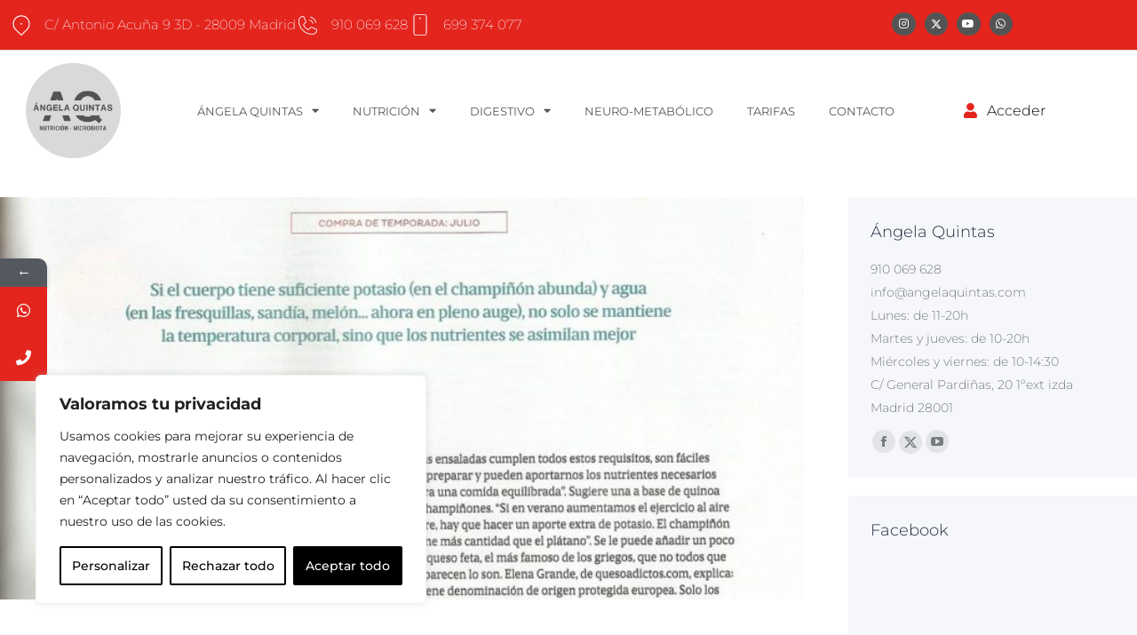

--- FILE ---
content_type: text/html; charset=UTF-8
request_url: https://angelaquintas.es/tiene-calor-articulo-de-angela-quintas-en-buena-vida/
body_size: 42527
content:
<!DOCTYPE html>
<!--[if !(IE 6) | !(IE 7) | !(IE 8)  ]><!-->
<html lang="es" class="no-js">
<!--<![endif]-->
<head>
	<meta charset="UTF-8" />
				<meta name="viewport" content="width=device-width, initial-scale=1, maximum-scale=1, user-scalable=0"/>
				<link rel="profile" href="https://gmpg.org/xfn/11" />
	<meta name='robots' content='index, follow, max-image-preview:large, max-snippet:-1, max-video-preview:-1' />

	<!-- This site is optimized with the Yoast SEO plugin v26.7 - https://yoast.com/wordpress/plugins/seo/ -->
	<title>¿TIENE CALOR? Artículo de Ángela Quintas en Buena Vida - Ángela Quintas</title>
	<meta name="description" content="Ángela Quintas ¿TIENE CALOR? Artículo de Ángela Quintas en Buena Vida" />
	<link rel="canonical" href="https://angelaquintas.es/tiene-calor-articulo-de-angela-quintas-en-buena-vida/" />
	<meta property="og:locale" content="es_ES" />
	<meta property="og:type" content="article" />
	<meta property="og:title" content="¿TIENE CALOR? Artículo de Ángela Quintas en Buena Vida - Ángela Quintas" />
	<meta property="og:description" content="Ángela Quintas ¿TIENE CALOR? Artículo de Ángela Quintas en Buena Vida" />
	<meta property="og:url" content="https://angelaquintas.es/tiene-calor-articulo-de-angela-quintas-en-buena-vida/" />
	<meta property="og:site_name" content="Ángela Quintas" />
	<meta property="article:published_time" content="2016-09-14T13:08:18+00:00" />
	<meta property="article:modified_time" content="2017-12-27T13:09:24+00:00" />
	<meta property="og:image" content="https://angelaquintas.es/wp-content/uploads/2017/12/Buena-Vida-24-TIENE-CALOR-2-746x1024.jpg" />
	<meta property="og:image:width" content="746" />
	<meta property="og:image:height" content="1024" />
	<meta property="og:image:type" content="image/jpeg" />
	<meta name="author" content="angl_admn" />
	<meta name="twitter:card" content="summary_large_image" />
	<meta name="twitter:label1" content="Escrito por" />
	<meta name="twitter:data1" content="angl_admn" />
	<script type="application/ld+json" class="yoast-schema-graph">{"@context":"https://schema.org","@graph":[{"@type":"Article","@id":"https://angelaquintas.es/tiene-calor-articulo-de-angela-quintas-en-buena-vida/#article","isPartOf":{"@id":"https://angelaquintas.es/tiene-calor-articulo-de-angela-quintas-en-buena-vida/"},"author":{"name":"angl_admn","@id":"https://angelaquintas.es/#/schema/person/06e1a7feb84a1b644f14c346cd1c9c4d"},"headline":"¿TIENE CALOR? Artículo de Ángela Quintas en Buena Vida","datePublished":"2016-09-14T13:08:18+00:00","dateModified":"2017-12-27T13:09:24+00:00","mainEntityOfPage":{"@id":"https://angelaquintas.es/tiene-calor-articulo-de-angela-quintas-en-buena-vida/"},"wordCount":55,"publisher":{"@id":"https://angelaquintas.es/#organization"},"image":{"@id":"https://angelaquintas.es/tiene-calor-articulo-de-angela-quintas-en-buena-vida/#primaryimage"},"thumbnailUrl":"https://angelaquintas.es/wp-content/uploads/2017/12/Buena-Vida-24-TIENE-CALOR-2-746x1024.jpg","articleSection":["medios"],"inLanguage":"es"},{"@type":"WebPage","@id":"https://angelaquintas.es/tiene-calor-articulo-de-angela-quintas-en-buena-vida/","url":"https://angelaquintas.es/tiene-calor-articulo-de-angela-quintas-en-buena-vida/","name":"¿TIENE CALOR? Artículo de Ángela Quintas en Buena Vida - Ángela Quintas","isPartOf":{"@id":"https://angelaquintas.es/#website"},"primaryImageOfPage":{"@id":"https://angelaquintas.es/tiene-calor-articulo-de-angela-quintas-en-buena-vida/#primaryimage"},"image":{"@id":"https://angelaquintas.es/tiene-calor-articulo-de-angela-quintas-en-buena-vida/#primaryimage"},"thumbnailUrl":"https://angelaquintas.es/wp-content/uploads/2017/12/Buena-Vida-24-TIENE-CALOR-2-746x1024.jpg","datePublished":"2016-09-14T13:08:18+00:00","dateModified":"2017-12-27T13:09:24+00:00","description":"Ángela Quintas ¿TIENE CALOR? Artículo de Ángela Quintas en Buena Vida","breadcrumb":{"@id":"https://angelaquintas.es/tiene-calor-articulo-de-angela-quintas-en-buena-vida/#breadcrumb"},"inLanguage":"es","potentialAction":[{"@type":"ReadAction","target":["https://angelaquintas.es/tiene-calor-articulo-de-angela-quintas-en-buena-vida/"]}]},{"@type":"ImageObject","inLanguage":"es","@id":"https://angelaquintas.es/tiene-calor-articulo-de-angela-quintas-en-buena-vida/#primaryimage","url":"https://angelaquintas.es/wp-content/uploads/2017/12/Buena-Vida-24-TIENE-CALOR-2-746x1024.jpg","contentUrl":"https://angelaquintas.es/wp-content/uploads/2017/12/Buena-Vida-24-TIENE-CALOR-2-746x1024.jpg","width":746,"height":1024,"caption":"buena vida tiene calor - Ángela Quintas, química y nutricionista clínica especializada en salud digestiva"},{"@type":"BreadcrumbList","@id":"https://angelaquintas.es/tiene-calor-articulo-de-angela-quintas-en-buena-vida/#breadcrumb","itemListElement":[{"@type":"ListItem","position":1,"name":"Portada","item":"https://angelaquintas.es/"},{"@type":"ListItem","position":2,"name":"¿TIENE CALOR? Artículo de Ángela Quintas en Buena Vida"}]},{"@type":"WebSite","@id":"https://angelaquintas.es/#website","url":"https://angelaquintas.es/","name":"Ángela Quintas","description":"Coaching Nutricional","publisher":{"@id":"https://angelaquintas.es/#organization"},"potentialAction":[{"@type":"SearchAction","target":{"@type":"EntryPoint","urlTemplate":"https://angelaquintas.es/?s={search_term_string}"},"query-input":{"@type":"PropertyValueSpecification","valueRequired":true,"valueName":"search_term_string"}}],"inLanguage":"es"},{"@type":"Organization","@id":"https://angelaquintas.es/#organization","name":"Ángela Quintas","url":"https://angelaquintas.es/","logo":{"@type":"ImageObject","inLanguage":"es","@id":"https://angelaquintas.es/#/schema/logo/image/","url":"https://angelaquintas.es/wp-content/uploads/2024/10/ANGELA_QUINTAS@4x.png","contentUrl":"https://angelaquintas.es/wp-content/uploads/2024/10/ANGELA_QUINTAS@4x.png","width":1237,"height":1246,"caption":"Ángela Quintas"},"image":{"@id":"https://angelaquintas.es/#/schema/logo/image/"}},{"@type":"Person","@id":"https://angelaquintas.es/#/schema/person/06e1a7feb84a1b644f14c346cd1c9c4d","name":"angl_admn","image":{"@type":"ImageObject","inLanguage":"es","@id":"https://angelaquintas.es/#/schema/person/image/","url":"https://secure.gravatar.com/avatar/436e6362bf4be26ec4a8f64af42cdca28b7fb06ad098cfb87043aa1d6fe0d226?s=96&d=mm&r=g","contentUrl":"https://secure.gravatar.com/avatar/436e6362bf4be26ec4a8f64af42cdca28b7fb06ad098cfb87043aa1d6fe0d226?s=96&d=mm&r=g","caption":"angl_admn"}}]}</script>
	<!-- / Yoast SEO plugin. -->


<link rel='dns-prefetch' href='//cdn.jsdelivr.net' />
<link rel='dns-prefetch' href='//www.googletagmanager.com' />
<link rel='dns-prefetch' href='//fonts.googleapis.com' />
<link rel="alternate" type="application/rss+xml" title="Ángela Quintas &raquo; Feed" href="https://angelaquintas.es/feed/" />
<link rel="alternate" type="application/rss+xml" title="Ángela Quintas &raquo; Feed de los comentarios" href="https://angelaquintas.es/comments/feed/" />
<link rel="alternate" title="oEmbed (JSON)" type="application/json+oembed" href="https://angelaquintas.es/wp-json/oembed/1.0/embed?url=https%3A%2F%2Fangelaquintas.es%2Ftiene-calor-articulo-de-angela-quintas-en-buena-vida%2F" />
<link rel="alternate" title="oEmbed (XML)" type="text/xml+oembed" href="https://angelaquintas.es/wp-json/oembed/1.0/embed?url=https%3A%2F%2Fangelaquintas.es%2Ftiene-calor-articulo-de-angela-quintas-en-buena-vida%2F&#038;format=xml" />
<style id='wp-img-auto-sizes-contain-inline-css'>
img:is([sizes=auto i],[sizes^="auto," i]){contain-intrinsic-size:3000px 1500px}
/*# sourceURL=wp-img-auto-sizes-contain-inline-css */
</style>
<style id='wp-emoji-styles-inline-css'>

	img.wp-smiley, img.emoji {
		display: inline !important;
		border: none !important;
		box-shadow: none !important;
		height: 1em !important;
		width: 1em !important;
		margin: 0 0.07em !important;
		vertical-align: -0.1em !important;
		background: none !important;
		padding: 0 !important;
	}
/*# sourceURL=wp-emoji-styles-inline-css */
</style>
<link rel='stylesheet' id='wp-block-library-css' href='https://angelaquintas.es/wp-includes/css/dist/block-library/style.min.css?ver=6975c9ab044fb697fdab525e7554b890' media='all' />
<style id='wp-block-library-theme-inline-css'>
.wp-block-audio :where(figcaption){color:#555;font-size:13px;text-align:center}.is-dark-theme .wp-block-audio :where(figcaption){color:#ffffffa6}.wp-block-audio{margin:0 0 1em}.wp-block-code{border:1px solid #ccc;border-radius:4px;font-family:Menlo,Consolas,monaco,monospace;padding:.8em 1em}.wp-block-embed :where(figcaption){color:#555;font-size:13px;text-align:center}.is-dark-theme .wp-block-embed :where(figcaption){color:#ffffffa6}.wp-block-embed{margin:0 0 1em}.blocks-gallery-caption{color:#555;font-size:13px;text-align:center}.is-dark-theme .blocks-gallery-caption{color:#ffffffa6}:root :where(.wp-block-image figcaption){color:#555;font-size:13px;text-align:center}.is-dark-theme :root :where(.wp-block-image figcaption){color:#ffffffa6}.wp-block-image{margin:0 0 1em}.wp-block-pullquote{border-bottom:4px solid;border-top:4px solid;color:currentColor;margin-bottom:1.75em}.wp-block-pullquote :where(cite),.wp-block-pullquote :where(footer),.wp-block-pullquote__citation{color:currentColor;font-size:.8125em;font-style:normal;text-transform:uppercase}.wp-block-quote{border-left:.25em solid;margin:0 0 1.75em;padding-left:1em}.wp-block-quote cite,.wp-block-quote footer{color:currentColor;font-size:.8125em;font-style:normal;position:relative}.wp-block-quote:where(.has-text-align-right){border-left:none;border-right:.25em solid;padding-left:0;padding-right:1em}.wp-block-quote:where(.has-text-align-center){border:none;padding-left:0}.wp-block-quote.is-large,.wp-block-quote.is-style-large,.wp-block-quote:where(.is-style-plain){border:none}.wp-block-search .wp-block-search__label{font-weight:700}.wp-block-search__button{border:1px solid #ccc;padding:.375em .625em}:where(.wp-block-group.has-background){padding:1.25em 2.375em}.wp-block-separator.has-css-opacity{opacity:.4}.wp-block-separator{border:none;border-bottom:2px solid;margin-left:auto;margin-right:auto}.wp-block-separator.has-alpha-channel-opacity{opacity:1}.wp-block-separator:not(.is-style-wide):not(.is-style-dots){width:100px}.wp-block-separator.has-background:not(.is-style-dots){border-bottom:none;height:1px}.wp-block-separator.has-background:not(.is-style-wide):not(.is-style-dots){height:2px}.wp-block-table{margin:0 0 1em}.wp-block-table td,.wp-block-table th{word-break:normal}.wp-block-table :where(figcaption){color:#555;font-size:13px;text-align:center}.is-dark-theme .wp-block-table :where(figcaption){color:#ffffffa6}.wp-block-video :where(figcaption){color:#555;font-size:13px;text-align:center}.is-dark-theme .wp-block-video :where(figcaption){color:#ffffffa6}.wp-block-video{margin:0 0 1em}:root :where(.wp-block-template-part.has-background){margin-bottom:0;margin-top:0;padding:1.25em 2.375em}
/*# sourceURL=/wp-includes/css/dist/block-library/theme.min.css */
</style>
<style id='classic-theme-styles-inline-css'>
/*! This file is auto-generated */
.wp-block-button__link{color:#fff;background-color:#32373c;border-radius:9999px;box-shadow:none;text-decoration:none;padding:calc(.667em + 2px) calc(1.333em + 2px);font-size:1.125em}.wp-block-file__button{background:#32373c;color:#fff;text-decoration:none}
/*# sourceURL=/wp-includes/css/classic-themes.min.css */
</style>
<style id='qsm-quiz-style-inline-css'>


/*# sourceURL=https://angelaquintas.es/wp-content/plugins/quiz-master-next/blocks/build/style-index.css */
</style>
<style id='global-styles-inline-css'>
:root{--wp--preset--aspect-ratio--square: 1;--wp--preset--aspect-ratio--4-3: 4/3;--wp--preset--aspect-ratio--3-4: 3/4;--wp--preset--aspect-ratio--3-2: 3/2;--wp--preset--aspect-ratio--2-3: 2/3;--wp--preset--aspect-ratio--16-9: 16/9;--wp--preset--aspect-ratio--9-16: 9/16;--wp--preset--color--black: #000000;--wp--preset--color--cyan-bluish-gray: #abb8c3;--wp--preset--color--white: #FFF;--wp--preset--color--pale-pink: #f78da7;--wp--preset--color--vivid-red: #cf2e2e;--wp--preset--color--luminous-vivid-orange: #ff6900;--wp--preset--color--luminous-vivid-amber: #fcb900;--wp--preset--color--light-green-cyan: #7bdcb5;--wp--preset--color--vivid-green-cyan: #00d084;--wp--preset--color--pale-cyan-blue: #8ed1fc;--wp--preset--color--vivid-cyan-blue: #0693e3;--wp--preset--color--vivid-purple: #9b51e0;--wp--preset--color--accent: #afba39;--wp--preset--color--dark-gray: #111;--wp--preset--color--light-gray: #767676;--wp--preset--gradient--vivid-cyan-blue-to-vivid-purple: linear-gradient(135deg,rgb(6,147,227) 0%,rgb(155,81,224) 100%);--wp--preset--gradient--light-green-cyan-to-vivid-green-cyan: linear-gradient(135deg,rgb(122,220,180) 0%,rgb(0,208,130) 100%);--wp--preset--gradient--luminous-vivid-amber-to-luminous-vivid-orange: linear-gradient(135deg,rgb(252,185,0) 0%,rgb(255,105,0) 100%);--wp--preset--gradient--luminous-vivid-orange-to-vivid-red: linear-gradient(135deg,rgb(255,105,0) 0%,rgb(207,46,46) 100%);--wp--preset--gradient--very-light-gray-to-cyan-bluish-gray: linear-gradient(135deg,rgb(238,238,238) 0%,rgb(169,184,195) 100%);--wp--preset--gradient--cool-to-warm-spectrum: linear-gradient(135deg,rgb(74,234,220) 0%,rgb(151,120,209) 20%,rgb(207,42,186) 40%,rgb(238,44,130) 60%,rgb(251,105,98) 80%,rgb(254,248,76) 100%);--wp--preset--gradient--blush-light-purple: linear-gradient(135deg,rgb(255,206,236) 0%,rgb(152,150,240) 100%);--wp--preset--gradient--blush-bordeaux: linear-gradient(135deg,rgb(254,205,165) 0%,rgb(254,45,45) 50%,rgb(107,0,62) 100%);--wp--preset--gradient--luminous-dusk: linear-gradient(135deg,rgb(255,203,112) 0%,rgb(199,81,192) 50%,rgb(65,88,208) 100%);--wp--preset--gradient--pale-ocean: linear-gradient(135deg,rgb(255,245,203) 0%,rgb(182,227,212) 50%,rgb(51,167,181) 100%);--wp--preset--gradient--electric-grass: linear-gradient(135deg,rgb(202,248,128) 0%,rgb(113,206,126) 100%);--wp--preset--gradient--midnight: linear-gradient(135deg,rgb(2,3,129) 0%,rgb(40,116,252) 100%);--wp--preset--font-size--small: 13px;--wp--preset--font-size--medium: 20px;--wp--preset--font-size--large: 36px;--wp--preset--font-size--x-large: 42px;--wp--preset--spacing--20: 0.44rem;--wp--preset--spacing--30: 0.67rem;--wp--preset--spacing--40: 1rem;--wp--preset--spacing--50: 1.5rem;--wp--preset--spacing--60: 2.25rem;--wp--preset--spacing--70: 3.38rem;--wp--preset--spacing--80: 5.06rem;--wp--preset--shadow--natural: 6px 6px 9px rgba(0, 0, 0, 0.2);--wp--preset--shadow--deep: 12px 12px 50px rgba(0, 0, 0, 0.4);--wp--preset--shadow--sharp: 6px 6px 0px rgba(0, 0, 0, 0.2);--wp--preset--shadow--outlined: 6px 6px 0px -3px rgb(255, 255, 255), 6px 6px rgb(0, 0, 0);--wp--preset--shadow--crisp: 6px 6px 0px rgb(0, 0, 0);}:where(.is-layout-flex){gap: 0.5em;}:where(.is-layout-grid){gap: 0.5em;}body .is-layout-flex{display: flex;}.is-layout-flex{flex-wrap: wrap;align-items: center;}.is-layout-flex > :is(*, div){margin: 0;}body .is-layout-grid{display: grid;}.is-layout-grid > :is(*, div){margin: 0;}:where(.wp-block-columns.is-layout-flex){gap: 2em;}:where(.wp-block-columns.is-layout-grid){gap: 2em;}:where(.wp-block-post-template.is-layout-flex){gap: 1.25em;}:where(.wp-block-post-template.is-layout-grid){gap: 1.25em;}.has-black-color{color: var(--wp--preset--color--black) !important;}.has-cyan-bluish-gray-color{color: var(--wp--preset--color--cyan-bluish-gray) !important;}.has-white-color{color: var(--wp--preset--color--white) !important;}.has-pale-pink-color{color: var(--wp--preset--color--pale-pink) !important;}.has-vivid-red-color{color: var(--wp--preset--color--vivid-red) !important;}.has-luminous-vivid-orange-color{color: var(--wp--preset--color--luminous-vivid-orange) !important;}.has-luminous-vivid-amber-color{color: var(--wp--preset--color--luminous-vivid-amber) !important;}.has-light-green-cyan-color{color: var(--wp--preset--color--light-green-cyan) !important;}.has-vivid-green-cyan-color{color: var(--wp--preset--color--vivid-green-cyan) !important;}.has-pale-cyan-blue-color{color: var(--wp--preset--color--pale-cyan-blue) !important;}.has-vivid-cyan-blue-color{color: var(--wp--preset--color--vivid-cyan-blue) !important;}.has-vivid-purple-color{color: var(--wp--preset--color--vivid-purple) !important;}.has-black-background-color{background-color: var(--wp--preset--color--black) !important;}.has-cyan-bluish-gray-background-color{background-color: var(--wp--preset--color--cyan-bluish-gray) !important;}.has-white-background-color{background-color: var(--wp--preset--color--white) !important;}.has-pale-pink-background-color{background-color: var(--wp--preset--color--pale-pink) !important;}.has-vivid-red-background-color{background-color: var(--wp--preset--color--vivid-red) !important;}.has-luminous-vivid-orange-background-color{background-color: var(--wp--preset--color--luminous-vivid-orange) !important;}.has-luminous-vivid-amber-background-color{background-color: var(--wp--preset--color--luminous-vivid-amber) !important;}.has-light-green-cyan-background-color{background-color: var(--wp--preset--color--light-green-cyan) !important;}.has-vivid-green-cyan-background-color{background-color: var(--wp--preset--color--vivid-green-cyan) !important;}.has-pale-cyan-blue-background-color{background-color: var(--wp--preset--color--pale-cyan-blue) !important;}.has-vivid-cyan-blue-background-color{background-color: var(--wp--preset--color--vivid-cyan-blue) !important;}.has-vivid-purple-background-color{background-color: var(--wp--preset--color--vivid-purple) !important;}.has-black-border-color{border-color: var(--wp--preset--color--black) !important;}.has-cyan-bluish-gray-border-color{border-color: var(--wp--preset--color--cyan-bluish-gray) !important;}.has-white-border-color{border-color: var(--wp--preset--color--white) !important;}.has-pale-pink-border-color{border-color: var(--wp--preset--color--pale-pink) !important;}.has-vivid-red-border-color{border-color: var(--wp--preset--color--vivid-red) !important;}.has-luminous-vivid-orange-border-color{border-color: var(--wp--preset--color--luminous-vivid-orange) !important;}.has-luminous-vivid-amber-border-color{border-color: var(--wp--preset--color--luminous-vivid-amber) !important;}.has-light-green-cyan-border-color{border-color: var(--wp--preset--color--light-green-cyan) !important;}.has-vivid-green-cyan-border-color{border-color: var(--wp--preset--color--vivid-green-cyan) !important;}.has-pale-cyan-blue-border-color{border-color: var(--wp--preset--color--pale-cyan-blue) !important;}.has-vivid-cyan-blue-border-color{border-color: var(--wp--preset--color--vivid-cyan-blue) !important;}.has-vivid-purple-border-color{border-color: var(--wp--preset--color--vivid-purple) !important;}.has-vivid-cyan-blue-to-vivid-purple-gradient-background{background: var(--wp--preset--gradient--vivid-cyan-blue-to-vivid-purple) !important;}.has-light-green-cyan-to-vivid-green-cyan-gradient-background{background: var(--wp--preset--gradient--light-green-cyan-to-vivid-green-cyan) !important;}.has-luminous-vivid-amber-to-luminous-vivid-orange-gradient-background{background: var(--wp--preset--gradient--luminous-vivid-amber-to-luminous-vivid-orange) !important;}.has-luminous-vivid-orange-to-vivid-red-gradient-background{background: var(--wp--preset--gradient--luminous-vivid-orange-to-vivid-red) !important;}.has-very-light-gray-to-cyan-bluish-gray-gradient-background{background: var(--wp--preset--gradient--very-light-gray-to-cyan-bluish-gray) !important;}.has-cool-to-warm-spectrum-gradient-background{background: var(--wp--preset--gradient--cool-to-warm-spectrum) !important;}.has-blush-light-purple-gradient-background{background: var(--wp--preset--gradient--blush-light-purple) !important;}.has-blush-bordeaux-gradient-background{background: var(--wp--preset--gradient--blush-bordeaux) !important;}.has-luminous-dusk-gradient-background{background: var(--wp--preset--gradient--luminous-dusk) !important;}.has-pale-ocean-gradient-background{background: var(--wp--preset--gradient--pale-ocean) !important;}.has-electric-grass-gradient-background{background: var(--wp--preset--gradient--electric-grass) !important;}.has-midnight-gradient-background{background: var(--wp--preset--gradient--midnight) !important;}.has-small-font-size{font-size: var(--wp--preset--font-size--small) !important;}.has-medium-font-size{font-size: var(--wp--preset--font-size--medium) !important;}.has-large-font-size{font-size: var(--wp--preset--font-size--large) !important;}.has-x-large-font-size{font-size: var(--wp--preset--font-size--x-large) !important;}
:where(.wp-block-post-template.is-layout-flex){gap: 1.25em;}:where(.wp-block-post-template.is-layout-grid){gap: 1.25em;}
:where(.wp-block-term-template.is-layout-flex){gap: 1.25em;}:where(.wp-block-term-template.is-layout-grid){gap: 1.25em;}
:where(.wp-block-columns.is-layout-flex){gap: 2em;}:where(.wp-block-columns.is-layout-grid){gap: 2em;}
:root :where(.wp-block-pullquote){font-size: 1.5em;line-height: 1.6;}
/*# sourceURL=global-styles-inline-css */
</style>
<link rel='stylesheet' id='contact-form-7-css' href='https://angelaquintas.es/wp-content/plugins/contact-form-7/includes/css/styles.css?ver=6.1.4' media='all' />
<link rel='stylesheet' id='the7-font-css' href='https://angelaquintas.es/wp-content/themes/dt-the7/fonts/icomoon-the7-font/icomoon-the7-font.min.css?ver=14.0.2.1' media='all' />
<link rel='stylesheet' id='the7-awesome-fonts-css' href='https://angelaquintas.es/wp-content/themes/dt-the7/fonts/FontAwesome/css/all.min.css?ver=14.0.2.1' media='all' />
<link rel='stylesheet' id='the7-awesome-fonts-back-css' href='https://angelaquintas.es/wp-content/themes/dt-the7/fonts/FontAwesome/back-compat.min.css?ver=14.0.2.1' media='all' />
<link rel='stylesheet' id='the7-Defaults-css' href='https://angelaquintas.es/wp-content/uploads/smile_fonts/Defaults/Defaults.css?ver=6975c9ab044fb697fdab525e7554b890' media='all' />
<link rel='stylesheet' id='the7-icomoon-material-24x24-css' href='https://angelaquintas.es/wp-content/uploads/smile_fonts/icomoon-material-24x24/icomoon-material-24x24.css?ver=6975c9ab044fb697fdab525e7554b890' media='all' />
<link rel='stylesheet' id='the7-icomoon-free-social-contact-16x16-css' href='https://angelaquintas.es/wp-content/uploads/smile_fonts/icomoon-free-social-contact-16x16/icomoon-free-social-contact-16x16.css?ver=6975c9ab044fb697fdab525e7554b890' media='all' />
<link rel='stylesheet' id='the7-icomoon-elegent-line-icons-32x32-css' href='https://angelaquintas.es/wp-content/uploads/smile_fonts/icomoon-elegent-line-icons-32x32/icomoon-elegent-line-icons-32x32.css?ver=6975c9ab044fb697fdab525e7554b890' media='all' />
<link rel='stylesheet' id='elementor-frontend-css' href='https://angelaquintas.es/wp-content/plugins/elementor/assets/css/frontend.min.css?ver=3.34.1' media='all' />
<link rel='stylesheet' id='widget-icon-list-css' href='https://angelaquintas.es/wp-content/plugins/elementor/assets/css/widget-icon-list.min.css?ver=3.34.1' media='all' />
<link rel='stylesheet' id='e-animation-grow-css' href='https://angelaquintas.es/wp-content/plugins/elementor/assets/lib/animations/styles/e-animation-grow.min.css?ver=3.34.1' media='all' />
<link rel='stylesheet' id='widget-social-icons-css' href='https://angelaquintas.es/wp-content/plugins/elementor/assets/css/widget-social-icons.min.css?ver=3.34.1' media='all' />
<link rel='stylesheet' id='e-apple-webkit-css' href='https://angelaquintas.es/wp-content/plugins/elementor/assets/css/conditionals/apple-webkit.min.css?ver=3.34.1' media='all' />
<link rel='stylesheet' id='widget-image-css' href='https://angelaquintas.es/wp-content/plugins/elementor/assets/css/widget-image.min.css?ver=3.34.1' media='all' />
<link rel='stylesheet' id='widget-nav-menu-css' href='https://angelaquintas.es/wp-content/plugins/elementor-pro/assets/css/widget-nav-menu.min.css?ver=3.34.0' media='all' />
<link rel='stylesheet' id='the7-login-widget-css' href='https://angelaquintas.es/wp-content/themes/dt-the7/css/compatibility/elementor/the7-login-widget.min.css?ver=14.0.2.1' media='all' />
<link rel='stylesheet' id='e-sticky-css' href='https://angelaquintas.es/wp-content/plugins/elementor-pro/assets/css/modules/sticky.min.css?ver=3.34.0' media='all' />
<link rel='stylesheet' id='the7-e-sticky-effect-css' href='https://angelaquintas.es/wp-content/themes/dt-the7/css/compatibility/elementor/the7-sticky-effects.min.css?ver=14.0.2.1' media='all' />
<link rel='stylesheet' id='widget-spacer-css' href='https://angelaquintas.es/wp-content/plugins/elementor/assets/css/widget-spacer.min.css?ver=3.34.1' media='all' />
<link rel='stylesheet' id='widget-divider-css' href='https://angelaquintas.es/wp-content/plugins/elementor/assets/css/widget-divider.min.css?ver=3.34.1' media='all' />
<link rel='stylesheet' id='widget-heading-css' href='https://angelaquintas.es/wp-content/plugins/elementor/assets/css/widget-heading.min.css?ver=3.34.1' media='all' />
<link rel='stylesheet' id='elementor-icons-css' href='https://angelaquintas.es/wp-content/plugins/elementor/assets/lib/eicons/css/elementor-icons.min.css?ver=5.45.0' media='all' />
<link rel='stylesheet' id='elementor-post-2030-css' href='https://angelaquintas.es/wp-content/uploads/elementor/css/post-2030.css?ver=1769227033' media='all' />
<link rel='stylesheet' id='elementor-post-2058-css' href='https://angelaquintas.es/wp-content/uploads/elementor/css/post-2058.css?ver=1769227034' media='all' />
<link rel='stylesheet' id='elementor-post-2288-css' href='https://angelaquintas.es/wp-content/uploads/elementor/css/post-2288.css?ver=1769227034' media='all' />
<link rel='stylesheet' id='dt-web-fonts-css' href='https://fonts.googleapis.com/css?family=Roboto+Condensed:400,600,700%7COpen+Sans:300,400,600,700%7CRoboto:400,600,700%7CPT+Sans:400,600,700%7CMontserrat:200,300,400,600,700' media='all' />
<link rel='stylesheet' id='dt-main-css' href='https://angelaquintas.es/wp-content/themes/dt-the7/css/main.min.css?ver=14.0.2.1' media='all' />
<style id='dt-main-inline-css'>
body #load {
  display: block;
  height: 100%;
  overflow: hidden;
  position: fixed;
  width: 100%;
  z-index: 9901;
  opacity: 1;
  visibility: visible;
  transition: all .35s ease-out;
}
.load-wrap {
  width: 100%;
  height: 100%;
  background-position: center center;
  background-repeat: no-repeat;
  text-align: center;
  display: -ms-flexbox;
  display: -ms-flex;
  display: flex;
  -ms-align-items: center;
  -ms-flex-align: center;
  align-items: center;
  -ms-flex-flow: column wrap;
  flex-flow: column wrap;
  -ms-flex-pack: center;
  -ms-justify-content: center;
  justify-content: center;
}
.load-wrap > svg {
  position: absolute;
  top: 50%;
  left: 50%;
  transform: translate(-50%,-50%);
}
#load {
  background: var(--the7-elementor-beautiful-loading-bg,#ffffff);
  --the7-beautiful-spinner-color2: var(--the7-beautiful-spinner-color,#dddddd);
}

/*# sourceURL=dt-main-inline-css */
</style>
<link rel='stylesheet' id='the7-custom-scrollbar-css' href='https://angelaquintas.es/wp-content/themes/dt-the7/lib/custom-scrollbar/custom-scrollbar.min.css?ver=14.0.2.1' media='all' />
<link rel='stylesheet' id='the7-css-vars-css' href='https://angelaquintas.es/wp-content/uploads/the7-css/css-vars.css?ver=57172e2ff70d' media='all' />
<link rel='stylesheet' id='dt-custom-css' href='https://angelaquintas.es/wp-content/uploads/the7-css/custom.css?ver=57172e2ff70d' media='all' />
<link rel='stylesheet' id='dt-media-css' href='https://angelaquintas.es/wp-content/uploads/the7-css/media.css?ver=57172e2ff70d' media='all' />
<link rel='stylesheet' id='the7-mega-menu-css' href='https://angelaquintas.es/wp-content/uploads/the7-css/mega-menu.css?ver=57172e2ff70d' media='all' />
<link rel='stylesheet' id='the7-elements-css' href='https://angelaquintas.es/wp-content/uploads/the7-css/post-type-dynamic.css?ver=57172e2ff70d' media='all' />
<link rel='stylesheet' id='style-css' href='https://angelaquintas.es/wp-content/themes/dt-the7-child/style.css?ver=14.0.2.1' media='all' />
<link rel='stylesheet' id='the7-elementor-global-css' href='https://angelaquintas.es/wp-content/themes/dt-the7/css/compatibility/elementor/elementor-global.min.css?ver=14.0.2.1' media='all' />
<link rel='stylesheet' id='ekit-widget-styles-css' href='https://angelaquintas.es/wp-content/plugins/elementskit-lite/widgets/init/assets/css/widget-styles.css?ver=3.7.8' media='all' />
<link rel='stylesheet' id='ekit-responsive-css' href='https://angelaquintas.es/wp-content/plugins/elementskit-lite/widgets/init/assets/css/responsive.css?ver=3.7.8' media='all' />
<link rel='stylesheet' id='eael-general-css' href='https://angelaquintas.es/wp-content/plugins/essential-addons-for-elementor-lite/assets/front-end/css/view/general.min.css?ver=6.5.7' media='all' />
<link rel='stylesheet' id='um_modal-css' href='https://angelaquintas.es/wp-content/plugins/ultimate-member/assets/css/um-modal.min.css?ver=2.11.1' media='all' />
<link rel='stylesheet' id='um_ui-css' href='https://angelaquintas.es/wp-content/plugins/ultimate-member/assets/libs/jquery-ui/jquery-ui.min.css?ver=1.13.2' media='all' />
<link rel='stylesheet' id='um_tipsy-css' href='https://angelaquintas.es/wp-content/plugins/ultimate-member/assets/libs/tipsy/tipsy.min.css?ver=1.0.0a' media='all' />
<link rel='stylesheet' id='um_raty-css' href='https://angelaquintas.es/wp-content/plugins/ultimate-member/assets/libs/raty/um-raty.min.css?ver=2.6.0' media='all' />
<link rel='stylesheet' id='select2-css' href='https://angelaquintas.es/wp-content/plugins/ultimate-member/assets/libs/select2/select2.min.css?ver=4.0.13' media='all' />
<link rel='stylesheet' id='um_fileupload-css' href='https://angelaquintas.es/wp-content/plugins/ultimate-member/assets/css/um-fileupload.min.css?ver=2.11.1' media='all' />
<link rel='stylesheet' id='um_confirm-css' href='https://angelaquintas.es/wp-content/plugins/ultimate-member/assets/libs/um-confirm/um-confirm.min.css?ver=1.0' media='all' />
<link rel='stylesheet' id='um_datetime-css' href='https://angelaquintas.es/wp-content/plugins/ultimate-member/assets/libs/pickadate/default.min.css?ver=3.6.2' media='all' />
<link rel='stylesheet' id='um_datetime_date-css' href='https://angelaquintas.es/wp-content/plugins/ultimate-member/assets/libs/pickadate/default.date.min.css?ver=3.6.2' media='all' />
<link rel='stylesheet' id='um_datetime_time-css' href='https://angelaquintas.es/wp-content/plugins/ultimate-member/assets/libs/pickadate/default.time.min.css?ver=3.6.2' media='all' />
<link rel='stylesheet' id='um_fonticons_ii-css' href='https://angelaquintas.es/wp-content/plugins/ultimate-member/assets/libs/legacy/fonticons/fonticons-ii.min.css?ver=2.11.1' media='all' />
<link rel='stylesheet' id='um_fonticons_fa-css' href='https://angelaquintas.es/wp-content/plugins/ultimate-member/assets/libs/legacy/fonticons/fonticons-fa.min.css?ver=2.11.1' media='all' />
<link rel='stylesheet' id='um_fontawesome-css' href='https://angelaquintas.es/wp-content/plugins/ultimate-member/assets/css/um-fontawesome.min.css?ver=6.5.2' media='all' />
<link rel='stylesheet' id='um_common-css' href='https://angelaquintas.es/wp-content/plugins/ultimate-member/assets/css/common.min.css?ver=2.11.1' media='all' />
<link rel='stylesheet' id='um_responsive-css' href='https://angelaquintas.es/wp-content/plugins/ultimate-member/assets/css/um-responsive.min.css?ver=2.11.1' media='all' />
<link rel='stylesheet' id='um_styles-css' href='https://angelaquintas.es/wp-content/plugins/ultimate-member/assets/css/um-styles.min.css?ver=2.11.1' media='all' />
<link rel='stylesheet' id='um_crop-css' href='https://angelaquintas.es/wp-content/plugins/ultimate-member/assets/libs/cropper/cropper.min.css?ver=1.6.1' media='all' />
<link rel='stylesheet' id='um_profile-css' href='https://angelaquintas.es/wp-content/plugins/ultimate-member/assets/css/um-profile.min.css?ver=2.11.1' media='all' />
<link rel='stylesheet' id='um_account-css' href='https://angelaquintas.es/wp-content/plugins/ultimate-member/assets/css/um-account.min.css?ver=2.11.1' media='all' />
<link rel='stylesheet' id='um_misc-css' href='https://angelaquintas.es/wp-content/plugins/ultimate-member/assets/css/um-misc.min.css?ver=2.11.1' media='all' />
<link rel='stylesheet' id='um_default_css-css' href='https://angelaquintas.es/wp-content/plugins/ultimate-member/assets/css/um-old-default.min.css?ver=2.11.1' media='all' />
<link rel='stylesheet' id='wpr-text-animations-css-css' href='https://angelaquintas.es/wp-content/plugins/royal-elementor-addons/assets/css/lib/animations/text-animations.min.css?ver=1.7.1045' media='all' />
<link rel='stylesheet' id='wpr-addons-css-css' href='https://angelaquintas.es/wp-content/plugins/royal-elementor-addons/assets/css/frontend.min.css?ver=1.7.1045' media='all' />
<link rel='stylesheet' id='font-awesome-5-all-css' href='https://angelaquintas.es/wp-content/plugins/elementor/assets/lib/font-awesome/css/all.min.css?ver=6.5.7' media='all' />
<link rel='stylesheet' id='mystickyelements-google-fonts-css' href='https://fonts.googleapis.com/css?family=Poppins%3A400%2C500%2C600%2C700&#038;ver=1.9.8' media='all' />
<link rel='stylesheet' id='font-awesome-css-css' href='https://angelaquintas.es/wp-content/plugins/mystickyelements-pro/css/font-awesome.min.css?ver=1.9.8' media='all' />
<link rel='stylesheet' id='mystickyelements-front-css-css' href='https://angelaquintas.es/wp-content/plugins/mystickyelements-pro/css/mystickyelements-front.css?ver=1.9.8' media='all' />
<link rel='stylesheet' id='elementor-gf-local-poppins-css' href='https://angelaquintas.es/wp-content/uploads/elementor/google-fonts/css/poppins.css?ver=1742549185' media='all' />
<link rel='stylesheet' id='elementor-gf-local-robotoslab-css' href='https://angelaquintas.es/wp-content/uploads/elementor/google-fonts/css/robotoslab.css?ver=1742549192' media='all' />
<link rel='stylesheet' id='elementor-gf-local-roboto-css' href='https://angelaquintas.es/wp-content/uploads/elementor/google-fonts/css/roboto.css?ver=1742549243' media='all' />
<link rel='stylesheet' id='elementor-gf-local-montserrat-css' href='https://angelaquintas.es/wp-content/uploads/elementor/google-fonts/css/montserrat.css?ver=1742549256' media='all' />
<link rel='stylesheet' id='elementor-icons-shared-0-css' href='https://angelaquintas.es/wp-content/plugins/elementor/assets/lib/font-awesome/css/fontawesome.min.css?ver=5.15.3' media='all' />
<link rel='stylesheet' id='elementor-icons-fa-brands-css' href='https://angelaquintas.es/wp-content/plugins/elementor/assets/lib/font-awesome/css/brands.min.css?ver=5.15.3' media='all' />
<link rel='stylesheet' id='elementor-icons-fa-solid-css' href='https://angelaquintas.es/wp-content/plugins/elementor/assets/lib/font-awesome/css/solid.min.css?ver=5.15.3' media='all' />
<script data-cfasync="false" src="https://angelaquintas.es/wp-includes/js/jquery/jquery.min.js?ver=3.7.1" id="jquery-core-js"></script>
<script data-cfasync="false" src="https://angelaquintas.es/wp-includes/js/jquery/jquery-migrate.min.js?ver=3.4.1" id="jquery-migrate-js"></script>
<script id="webtoffee-cookie-consent-js-extra">
var _wccConfig = {"_ipData":[],"_assetsURL":"https://angelaquintas.es/wp-content/plugins/webtoffee-cookie-consent/lite/frontend/images/","_publicURL":"https://angelaquintas.es","_categories":[{"name":"Necesaria","slug":"necessary","isNecessary":true,"ccpaDoNotSell":true,"cookies":[{"cookieID":"wt_consent","domain":"angelaquintas.es","provider":""},{"cookieID":"_GRECAPTCHA","domain":"www.google.com","provider":"google.com"},{"cookieID":"rc::a","domain":"google.com","provider":"google.com"},{"cookieID":"rc::f","domain":"google.com","provider":"google.com"},{"cookieID":"wpEmojiSettingsSupports","domain":"angelaquintas.es","provider":""},{"cookieID":"rc::b","domain":"google.com","provider":"google.com"},{"cookieID":"rc::c","domain":"google.com","provider":"google.com"},{"cookieID":"__cf_bm","domain":"twitter.com","provider":"cloudflare.com"}],"active":true,"defaultConsent":{"gdpr":true,"ccpa":true},"foundNoCookieScript":false},{"name":"Funcional","slug":"functional","isNecessary":false,"ccpaDoNotSell":true,"cookies":[],"active":true,"defaultConsent":{"gdpr":false,"ccpa":false},"foundNoCookieScript":false},{"name":"Anal\u00edtica","slug":"analytics","isNecessary":false,"ccpaDoNotSell":true,"cookies":[{"cookieID":"s_ecid","domain":"rtve.es","provider":"omtrdc.net"}],"active":true,"defaultConsent":{"gdpr":false,"ccpa":false},"foundNoCookieScript":false},{"name":"El rendimiento","slug":"performance","isNecessary":false,"ccpaDoNotSell":true,"cookies":[{"cookieID":"AMCV_*AdobeOrg","domain":".rtve.es","provider":"adobedtm.com"},{"cookieID":"AMCVS_*AdobeOrg","domain":".rtve.es","provider":"adobedtm.com"}],"active":true,"defaultConsent":{"gdpr":false,"ccpa":false},"foundNoCookieScript":false},{"name":"Anuncio","slug":"advertisement","isNecessary":false,"ccpaDoNotSell":true,"cookies":[{"cookieID":"demdex","domain":".demdex.net","provider":"demdex.net"},{"cookieID":"dpm","domain":".dpm.demdex.net","provider":"demdex.net"},{"cookieID":"everest_g_v2","domain":".everesttech.net","provider":"everesttech.net"},{"cookieID":"everest_session_v2","domain":".everesttech.net","provider":"everesttech.net"}],"active":true,"defaultConsent":{"gdpr":false,"ccpa":false},"foundNoCookieScript":false},{"name":"Otras","slug":"others","isNecessary":false,"ccpaDoNotSell":true,"cookies":[{"cookieID":"MSE_HTTP_REFERER","domain":"angelaquintas.es","provider":""},{"cookieID":"_cnv_ses.b549","domain":"www.rtve.es","provider":""},{"cookieID":"_cnv_id.b549","domain":"www.rtve.es","provider":""}],"active":true,"defaultConsent":{"gdpr":false,"ccpa":false},"foundNoCookieScript":false}],"_activeLaw":"gdpr","_rootDomain":"","_block":"1","_showBanner":"1","_bannerConfig":{"GDPR":{"settings":{"type":"box","position":"bottom-left","applicableLaw":"gdpr","preferenceCenter":"center","selectedRegion":"ALL","consentExpiry":365,"shortcodes":[{"key":"wcc_readmore","content":"\u003Ca href=\"https://angelaquintas.es/politica-de-cookies/\" class=\"wcc-policy\" aria-label=\"Pol\u00edtica de cookies\" target=\"_blank\" rel=\"noopener\" data-tag=\"readmore-button\"\u003EPol\u00edtica de cookies\u003C/a\u003E","tag":"readmore-button","status":false,"attributes":{"rel":"nofollow","target":"_blank"}},{"key":"wcc_show_desc","content":"\u003Cbutton class=\"wcc-show-desc-btn\" data-tag=\"show-desc-button\" aria-label=\"Mostrar m\u00e1s\"\u003EMostrar m\u00e1s\u003C/button\u003E","tag":"show-desc-button","status":true,"attributes":[]},{"key":"wcc_hide_desc","content":"\u003Cbutton class=\"wcc-show-desc-btn\" data-tag=\"hide-desc-button\" aria-label=\"Mostrar menos\"\u003EMostrar menos\u003C/button\u003E","tag":"hide-desc-button","status":true,"attributes":[]},{"key":"wcc_category_toggle_label","content":"[wcc_{{status}}_category_label] [wcc_preference_{{category_slug}}_title]","tag":"","status":true,"attributes":[]},{"key":"wcc_enable_category_label","content":"Permitir","tag":"","status":true,"attributes":[]},{"key":"wcc_disable_category_label","content":"Desactivar","tag":"","status":true,"attributes":[]},{"key":"wcc_video_placeholder","content":"\u003Cdiv class=\"video-placeholder-normal\" data-tag=\"video-placeholder\" id=\"[UNIQUEID]\"\u003E\u003Cp class=\"video-placeholder-text-normal\" data-tag=\"placeholder-title\"\u003EPor favor acepte {category} cookies\u003C/p\u003E\u003C/div\u003E","tag":"","status":true,"attributes":[]},{"key":"wcc_enable_optout_label","content":"Permitir","tag":"","status":true,"attributes":[]},{"key":"wcc_disable_optout_label","content":"Desactivar","tag":"","status":true,"attributes":[]},{"key":"wcc_optout_toggle_label","content":"[wcc_{{status}}_optout_label] [wcc_optout_option_title]","tag":"","status":true,"attributes":[]},{"key":"wcc_optout_option_title","content":"No vendan ni compartan mi informaci\u00f3n personal","tag":"","status":true,"attributes":[]},{"key":"wcc_optout_close_label","content":"Cerca","tag":"","status":true,"attributes":[]}],"bannerEnabled":true},"behaviours":{"reloadBannerOnAccept":false,"loadAnalyticsByDefault":false,"animations":{"onLoad":"animate","onHide":"sticky"}},"config":{"revisitConsent":{"status":true,"tag":"revisit-consent","position":"bottom-left","meta":{"url":"#"},"styles":[],"elements":{"title":{"type":"text","tag":"revisit-consent-title","status":true,"styles":{"color":"#0056a7"}}}},"preferenceCenter":{"toggle":{"status":true,"tag":"detail-category-toggle","type":"toggle","states":{"active":{"styles":{"background-color":"#000000"}},"inactive":{"styles":{"background-color":"#D0D5D2"}}}},"poweredBy":{"status":false,"tag":"detail-powered-by","styles":{"background-color":"#EDEDED","color":"#293C5B"}}},"categoryPreview":{"status":false,"toggle":{"status":true,"tag":"detail-category-preview-toggle","type":"toggle","states":{"active":{"styles":{"background-color":"#000000"}},"inactive":{"styles":{"background-color":"#D0D5D2"}}}}},"videoPlaceholder":{"status":true,"styles":{"background-color":"#000000","border-color":"#000000","color":"#ffffff"}},"readMore":{"status":false,"tag":"readmore-button","type":"link","meta":{"noFollow":true,"newTab":true},"styles":{"color":"#000000","background-color":"transparent","border-color":"transparent"}},"auditTable":{"status":true},"optOption":{"status":true,"toggle":{"status":true,"tag":"optout-option-toggle","type":"toggle","states":{"active":{"styles":{"background-color":"#000000"}},"inactive":{"styles":{"background-color":"#FFFFFF"}}}},"gpcOption":false}}}},"_version":"3.5.0","_logConsent":"1","_tags":[{"tag":"accept-button","styles":{"color":"#FFFFFF","background-color":"#000000","border-color":"#000000"}},{"tag":"reject-button","styles":{"color":"#000000","background-color":"transparent","border-color":"#000000"}},{"tag":"settings-button","styles":{"color":"#000000","background-color":"transparent","border-color":"#000000"}},{"tag":"readmore-button","styles":{"color":"#000000","background-color":"transparent","border-color":"transparent"}},{"tag":"donotsell-button","styles":{"color":"#1863dc","background-color":"transparent","border-color":"transparent"}},{"tag":"accept-button","styles":{"color":"#FFFFFF","background-color":"#000000","border-color":"#000000"}},{"tag":"revisit-consent","styles":[]},{"tag":"detail-category-always-enabled","styles":{"color":"#008000"}}],"_rtl":"","_lawSelected":["GDPR"],"_restApiUrl":"https://directory.cookieyes.com/api/v1/ip","_renewConsent":"1764837579627","_restrictToCA":"","_customEvents":"","_ccpaAllowedRegions":[],"_gdprAllowedRegions":[],"_closeButtonAction":"reject","_ssl":"1","_providersToBlock":[{"re":"omtrdc.net","categories":["analytics"]},{"re":"adobedtm.com","categories":["performance"]},{"re":"demdex.net","categories":["advertisement"]},{"re":"everesttech.net","categories":["advertisement"]}]};
var _wccStyles = {"css":{"GDPR":".wcc-overlay{background: #000000; opacity: 0.4; position: fixed; top: 0; left: 0; width: 100%; height: 100%; z-index: 99999999;}.wcc-hide{display: none;}.wcc-btn-revisit-wrapper{display: flex; padding: 6px; border-radius: 8px; opacity: 0px; background-color:#ffffff; box-shadow: 0px 3px 10px 0px #798da04d;  align-items: center; justify-content: center;   position: fixed; z-index: 999999; cursor: pointer;}.wcc-revisit-bottom-left{bottom: 15px; left: 15px;}.wcc-revisit-bottom-right{bottom: 15px; right: 15px;}.wcc-btn-revisit-wrapper .wcc-btn-revisit{display: flex; align-items: center; justify-content: center; background: none; border: none; cursor: pointer; position: relative; margin: 0; padding: 0;}.wcc-btn-revisit-wrapper .wcc-btn-revisit img{max-width: fit-content; margin: 0; } .wcc-btn-revisit-wrapper .wcc-revisit-help-text{font-size:14px; margin-left:4px; display:none;}.wcc-btn-revisit-wrapper:hover .wcc-revisit-help-text, .wcc-btn-revisit-wrapper:focus-within .wcc-revisit-help-text { display: block;}.wcc-revisit-hide{display: none;}.wcc-preference-btn:hover{cursor:pointer; text-decoration:underline;}.wcc-cookie-audit-table { font-family: inherit; border-collapse: collapse; width: 100%;} .wcc-cookie-audit-table th, .wcc-cookie-audit-table td {text-align: left; padding: 10px; font-size: 12px; color: #000000; word-break: normal; background-color: #d9dfe7; border: 1px solid #cbced6;} .wcc-cookie-audit-table tr:nth-child(2n + 1) td { background: #f1f5fa; }.wcc-consent-container{position: fixed; width: 440px; box-sizing: border-box; z-index: 9999999; border-radius: 6px;}.wcc-consent-container .wcc-consent-bar{background: #ffffff; border: 1px solid; padding: 20px 26px; box-shadow: 0 -1px 10px 0 #acabab4d; border-radius: 6px;}.wcc-box-bottom-left{bottom: 40px; left: 40px;}.wcc-box-bottom-right{bottom: 40px; right: 40px;}.wcc-box-top-left{top: 40px; left: 40px;}.wcc-box-top-right{top: 40px; right: 40px;}.wcc-custom-brand-logo-wrapper .wcc-custom-brand-logo{width: 100px; height: auto; margin: 0 0 12px 0;}.wcc-notice .wcc-title{color: #212121; font-weight: 700; font-size: 18px; line-height: 24px; margin: 0 0 12px 0;}.wcc-notice-des *,.wcc-preference-content-wrapper *,.wcc-accordion-header-des *,.wcc-gpc-wrapper .wcc-gpc-desc *{font-size: 14px;}.wcc-notice-des{color: #212121; font-size: 14px; line-height: 24px; font-weight: 400;}.wcc-notice-des img{height: 25px; width: 25px;}.wcc-consent-bar .wcc-notice-des p,.wcc-gpc-wrapper .wcc-gpc-desc p,.wcc-preference-body-wrapper .wcc-preference-content-wrapper p,.wcc-accordion-header-wrapper .wcc-accordion-header-des p,.wcc-cookie-des-table li div:last-child p{color: inherit; margin-top: 0;}.wcc-notice-des P:last-child,.wcc-preference-content-wrapper p:last-child,.wcc-cookie-des-table li div:last-child p:last-child,.wcc-gpc-wrapper .wcc-gpc-desc p:last-child{margin-bottom: 0;}.wcc-notice-des a.wcc-policy,.wcc-notice-des button.wcc-policy{font-size: 14px; color: #1863dc; white-space: nowrap; cursor: pointer; background: transparent; border: 1px solid; text-decoration: underline;}.wcc-notice-des button.wcc-policy{padding: 0;}.wcc-notice-des a.wcc-policy:focus-visible,.wcc-notice-des button.wcc-policy:focus-visible,.wcc-preference-content-wrapper .wcc-show-desc-btn:focus-visible,.wcc-accordion-header .wcc-accordion-btn:focus-visible,.wcc-preference-header .wcc-btn-close:focus-visible,.wcc-switch input[type=\"checkbox\"]:focus-visible,.wcc-footer-wrapper a:focus-visible,.wcc-btn:focus-visible{outline: 2px solid #1863dc; outline-offset: 2px;}.wcc-btn:focus:not(:focus-visible),.wcc-accordion-header .wcc-accordion-btn:focus:not(:focus-visible),.wcc-preference-content-wrapper .wcc-show-desc-btn:focus:not(:focus-visible),.wcc-btn-revisit-wrapper .wcc-btn-revisit:focus:not(:focus-visible),.wcc-preference-header .wcc-btn-close:focus:not(:focus-visible),.wcc-consent-bar .wcc-banner-btn-close:focus:not(:focus-visible){outline: 0;}button.wcc-show-desc-btn:not(:hover):not(:active){color: #1863dc; background: transparent;}button.wcc-accordion-btn:not(:hover):not(:active),button.wcc-banner-btn-close:not(:hover):not(:active),button.wcc-btn-revisit:not(:hover):not(:active),button.wcc-btn-close:not(:hover):not(:active){background: transparent;}.wcc-consent-bar button:hover,.wcc-modal.wcc-modal-open button:hover,.wcc-consent-bar button:focus,.wcc-modal.wcc-modal-open button:focus{text-decoration: none;}.wcc-notice-btn-wrapper{display: flex; justify-content: flex-start; align-items: center; flex-wrap: wrap; margin-top: 16px;}.wcc-notice-btn-wrapper .wcc-btn{text-shadow: none; box-shadow: none;}.wcc-btn{flex: auto; max-width: 100%; font-size: 14px; font-family: inherit; line-height: 24px; padding: 8px; font-weight: 500; margin: 0 8px 0 0; border-radius: 2px; cursor: pointer; text-align: center; text-transform: none; min-height: 0;}.wcc-btn:hover{opacity: 0.8;}.wcc-btn-customize{color: #1863dc; background: transparent; border: 2px solid #1863dc;}.wcc-btn-reject{color: #1863dc; background: transparent; border: 2px solid #1863dc;}.wcc-btn-accept{background: #1863dc; color: #ffffff; border: 2px solid #1863dc;}.wcc-btn:last-child{margin-right: 0;}@media (max-width: 576px){.wcc-box-bottom-left{bottom: 0; left: 0;}.wcc-box-bottom-right{bottom: 0; right: 0;}.wcc-box-top-left{top: 0; left: 0;}.wcc-box-top-right{top: 0; right: 0;}}@media (max-width: 440px){.wcc-box-bottom-left, .wcc-box-bottom-right, .wcc-box-top-left, .wcc-box-top-right{width: 100%; max-width: 100%;}.wcc-consent-container .wcc-consent-bar{padding: 20px 0;}.wcc-custom-brand-logo-wrapper, .wcc-notice .wcc-title, .wcc-notice-des, .wcc-notice-btn-wrapper{padding: 0 24px;}.wcc-notice-des{max-height: 40vh; overflow-y: scroll;}.wcc-notice-btn-wrapper{flex-direction: column; margin-top: 0;}.wcc-btn{width: 100%; margin: 10px 0 0 0;}.wcc-notice-btn-wrapper .wcc-btn-customize{order: 2;}.wcc-notice-btn-wrapper .wcc-btn-reject{order: 3;}.wcc-notice-btn-wrapper .wcc-btn-accept{order: 1; margin-top: 16px;}}@media (max-width: 352px){.wcc-notice .wcc-title{font-size: 16px;}.wcc-notice-des *{font-size: 12px;}.wcc-notice-des, .wcc-btn{font-size: 12px;}}.wcc-modal.wcc-modal-open{display: flex; visibility: visible; -webkit-transform: translate(-50%, -50%); -moz-transform: translate(-50%, -50%); -ms-transform: translate(-50%, -50%); -o-transform: translate(-50%, -50%); transform: translate(-50%, -50%); top: 50%; left: 50%; transition: all 1s ease;}.wcc-modal{box-shadow: 0 32px 68px rgba(0, 0, 0, 0.3); margin: 0 auto; position: fixed; max-width: 100%; background: #ffffff; top: 50%; box-sizing: border-box; border-radius: 6px; z-index: 999999999; color: #212121; -webkit-transform: translate(-50%, 100%); -moz-transform: translate(-50%, 100%); -ms-transform: translate(-50%, 100%); -o-transform: translate(-50%, 100%); transform: translate(-50%, 100%); visibility: hidden; transition: all 0s ease;}.wcc-preference-center{max-height: 79vh; overflow: hidden; width: 845px; overflow: hidden; flex: 1 1 0; display: flex; flex-direction: column; border-radius: 6px;}.wcc-preference-header{display: flex; align-items: center; justify-content: space-between; padding: 22px 24px; border-bottom: 1px solid;}.wcc-preference-header .wcc-preference-title{font-size: 18px; font-weight: 700; line-height: 24px;}.wcc-google-privacy-url a {text-decoration:none;color: #1863dc;cursor:pointer;} .wcc-preference-header .wcc-btn-close{margin: 0; cursor: pointer; vertical-align: middle; padding: 0; background: none; border: none; width: auto; height: auto; min-height: 0; line-height: 0; text-shadow: none; box-shadow: none;}.wcc-preference-header .wcc-btn-close img{margin: 0; height: 10px; width: 10px;}.wcc-preference-body-wrapper{padding: 0 24px; flex: 1; overflow: auto; box-sizing: border-box;}.wcc-preference-content-wrapper,.wcc-gpc-wrapper .wcc-gpc-desc,.wcc-google-privacy-policy{font-size: 14px; line-height: 24px; font-weight: 400; padding: 12px 0;}.wcc-preference-content-wrapper{border-bottom: 1px solid;}.wcc-preference-content-wrapper img{height: 25px; width: 25px;}.wcc-preference-content-wrapper .wcc-show-desc-btn{font-size: 14px; font-family: inherit; color: #1863dc; text-decoration: none; line-height: 24px; padding: 0; margin: 0; white-space: nowrap; cursor: pointer; background: transparent; border-color: transparent; text-transform: none; min-height: 0; text-shadow: none; box-shadow: none;}.wcc-accordion-wrapper{margin-bottom: 10px;}.wcc-accordion{border-bottom: 1px solid;}.wcc-accordion:last-child{border-bottom: none;}.wcc-accordion .wcc-accordion-item{display: flex; margin-top: 10px;}.wcc-accordion .wcc-accordion-body{display: none;}.wcc-accordion.wcc-accordion-active .wcc-accordion-body{display: block; padding: 0 22px; margin-bottom: 16px;}.wcc-accordion-header-wrapper{cursor: pointer; width: 100%;}.wcc-accordion-item .wcc-accordion-header{display: flex; justify-content: space-between; align-items: center;}.wcc-accordion-header .wcc-accordion-btn{font-size: 16px; font-family: inherit; color: #212121; line-height: 24px; background: none; border: none; font-weight: 700; padding: 0; margin: 0; cursor: pointer; text-transform: none; min-height: 0; text-shadow: none; box-shadow: none;}.wcc-accordion-header .wcc-always-active{color: #008000; font-weight: 600; line-height: 24px; font-size: 14px;}.wcc-accordion-header-des{font-size: 14px; line-height: 24px; margin: 10px 0 16px 0;}.wcc-accordion-chevron{margin-right: 22px; position: relative; cursor: pointer;}.wcc-accordion-chevron-hide{display: none;}.wcc-accordion .wcc-accordion-chevron i::before{content: \"\"; position: absolute; border-right: 1.4px solid; border-bottom: 1.4px solid; border-color: inherit; height: 6px; width: 6px; -webkit-transform: rotate(-45deg); -moz-transform: rotate(-45deg); -ms-transform: rotate(-45deg); -o-transform: rotate(-45deg); transform: rotate(-45deg); transition: all 0.2s ease-in-out; top: 8px;}.wcc-accordion.wcc-accordion-active .wcc-accordion-chevron i::before{-webkit-transform: rotate(45deg); -moz-transform: rotate(45deg); -ms-transform: rotate(45deg); -o-transform: rotate(45deg); transform: rotate(45deg);}.wcc-audit-table{background: #f4f4f4; border-radius: 6px;}.wcc-audit-table .wcc-empty-cookies-text{color: inherit; font-size: 12px; line-height: 24px; margin: 0; padding: 10px;}.wcc-audit-table .wcc-cookie-des-table{font-size: 12px; line-height: 24px; font-weight: normal; padding: 15px 10px; border-bottom: 1px solid; border-bottom-color: inherit; margin: 0;}.wcc-audit-table .wcc-cookie-des-table:last-child{border-bottom: none;}.wcc-audit-table .wcc-cookie-des-table li{list-style-type: none; display: flex; padding: 3px 0;}.wcc-audit-table .wcc-cookie-des-table li:first-child{padding-top: 0;}.wcc-cookie-des-table li div:first-child{width: 100px; font-weight: 600; word-break: break-word; word-wrap: break-word;}.wcc-cookie-des-table li div:last-child{flex: 1; word-break: break-word; word-wrap: break-word; margin-left: 8px;}.wcc-footer-shadow{display: block; width: 100%; height: 40px; background: linear-gradient(180deg, rgba(255, 255, 255, 0) 0%, #ffffff 100%); position: absolute; bottom: calc(100% - 1px);}.wcc-footer-wrapper{position: relative;}.wcc-prefrence-btn-wrapper{display: flex; flex-wrap: wrap; align-items: center; justify-content: center; padding: 22px 24px; border-top: 1px solid;}.wcc-prefrence-btn-wrapper .wcc-btn{flex: auto; max-width: 100%; text-shadow: none; box-shadow: none;}.wcc-btn-preferences{color: #1863dc; background: transparent; border: 2px solid #1863dc;}.wcc-preference-header,.wcc-preference-body-wrapper,.wcc-preference-content-wrapper,.wcc-accordion-wrapper,.wcc-accordion,.wcc-accordion-wrapper,.wcc-footer-wrapper,.wcc-prefrence-btn-wrapper{border-color: inherit;}@media (max-width: 845px){.wcc-modal{max-width: calc(100% - 16px);}}@media (max-width: 576px){.wcc-modal{max-width: 100%;}.wcc-preference-center{max-height: 100vh;}.wcc-prefrence-btn-wrapper{flex-direction: column;}.wcc-accordion.wcc-accordion-active .wcc-accordion-body{padding-right: 0;}.wcc-prefrence-btn-wrapper .wcc-btn{width: 100%; margin: 10px 0 0 0;}.wcc-prefrence-btn-wrapper .wcc-btn-reject{order: 3;}.wcc-prefrence-btn-wrapper .wcc-btn-accept{order: 1; margin-top: 0;}.wcc-prefrence-btn-wrapper .wcc-btn-preferences{order: 2;}}@media (max-width: 425px){.wcc-accordion-chevron{margin-right: 15px;}.wcc-notice-btn-wrapper{margin-top: 0;}.wcc-accordion.wcc-accordion-active .wcc-accordion-body{padding: 0 15px;}}@media (max-width: 352px){.wcc-preference-header .wcc-preference-title{font-size: 16px;}.wcc-preference-header{padding: 16px 24px;}.wcc-preference-content-wrapper *, .wcc-accordion-header-des *{font-size: 12px;}.wcc-preference-content-wrapper, .wcc-preference-content-wrapper .wcc-show-more, .wcc-accordion-header .wcc-always-active, .wcc-accordion-header-des, .wcc-preference-content-wrapper .wcc-show-desc-btn, .wcc-notice-des a.wcc-policy{font-size: 12px;}.wcc-accordion-header .wcc-accordion-btn{font-size: 14px;}}.wcc-switch{display: flex;}.wcc-switch input[type=\"checkbox\"]{position: relative; width: 44px; height: 24px; margin: 0; background: #d0d5d2; -webkit-appearance: none; border-radius: 50px; cursor: pointer; outline: 0; border: none; top: 0;}.wcc-switch input[type=\"checkbox\"]:checked{background: #1863dc;}.wcc-switch input[type=\"checkbox\"]:before{position: absolute; content: \"\"; height: 20px; width: 20px; left: 2px; bottom: 2px; border-radius: 50%; background-color: white; -webkit-transition: 0.4s; transition: 0.4s; margin: 0;}.wcc-switch input[type=\"checkbox\"]:after{display: none;}.wcc-switch input[type=\"checkbox\"]:checked:before{-webkit-transform: translateX(20px); -ms-transform: translateX(20px); transform: translateX(20px);}@media (max-width: 425px){.wcc-switch input[type=\"checkbox\"]{width: 38px; height: 21px;}.wcc-switch input[type=\"checkbox\"]:before{height: 17px; width: 17px;}.wcc-switch input[type=\"checkbox\"]:checked:before{-webkit-transform: translateX(17px); -ms-transform: translateX(17px); transform: translateX(17px);}}.wcc-consent-bar .wcc-banner-btn-close{position: absolute; right: 14px; top: 14px; background: none; border: none; cursor: pointer; padding: 0; margin: 0; min-height: 0; line-height: 0; height: auto; width: auto; text-shadow: none; box-shadow: none;}.wcc-consent-bar .wcc-banner-btn-close img{height: 10px; width: 10px; margin: 0;}.wcc-notice-group{font-size: 14px; line-height: 24px; font-weight: 400; color: #212121;}.wcc-notice-btn-wrapper .wcc-btn-do-not-sell{font-size: 14px; line-height: 24px; padding: 6px 0; margin: 0; font-weight: 500; background: none; border-radius: 2px; border: none; white-space: nowrap; cursor: pointer; text-align: left; color: #1863dc; background: transparent; border-color: transparent; box-shadow: none; text-shadow: none;}.wcc-consent-bar .wcc-banner-btn-close:focus-visible,.wcc-notice-btn-wrapper .wcc-btn-do-not-sell:focus-visible,.wcc-opt-out-btn-wrapper .wcc-btn:focus-visible,.wcc-opt-out-checkbox-wrapper input[type=\"checkbox\"].wcc-opt-out-checkbox:focus-visible{outline: 2px solid #1863dc; outline-offset: 2px;}@media (max-width: 440px){.wcc-consent-container{width: 100%;}}@media (max-width: 352px){.wcc-notice-des a.wcc-policy, .wcc-notice-btn-wrapper .wcc-btn-do-not-sell{font-size: 12px;}}.wcc-opt-out-wrapper{padding: 12px 0;}.wcc-opt-out-wrapper .wcc-opt-out-checkbox-wrapper{display: flex; align-items: center;}.wcc-opt-out-checkbox-wrapper .wcc-opt-out-checkbox-label{font-size: 16px; font-weight: 700; line-height: 24px; margin: 0 0 0 12px; cursor: pointer;}.wcc-opt-out-checkbox-wrapper input[type=\"checkbox\"].wcc-opt-out-checkbox{background-color: #ffffff; border: 1px solid black; width: 20px; height: 18.5px; margin: 0; -webkit-appearance: none; position: relative; display: flex; align-items: center; justify-content: center; border-radius: 2px; cursor: pointer;}.wcc-opt-out-checkbox-wrapper input[type=\"checkbox\"].wcc-opt-out-checkbox:checked{background-color: #1863dc; border: none;}.wcc-opt-out-checkbox-wrapper input[type=\"checkbox\"].wcc-opt-out-checkbox:checked::after{left: 6px; bottom: 4px; width: 7px; height: 13px; border: solid #ffffff; border-width: 0 3px 3px 0; border-radius: 2px; -webkit-transform: rotate(45deg); -ms-transform: rotate(45deg); transform: rotate(45deg); content: \"\"; position: absolute; box-sizing: border-box;}.wcc-opt-out-checkbox-wrapper.wcc-disabled .wcc-opt-out-checkbox-label,.wcc-opt-out-checkbox-wrapper.wcc-disabled input[type=\"checkbox\"].wcc-opt-out-checkbox{cursor: no-drop;}.wcc-gpc-wrapper{margin: 0 0 0 32px;}.wcc-footer-wrapper .wcc-opt-out-btn-wrapper{display: flex; flex-wrap: wrap; align-items: center; justify-content: center; padding: 22px 24px;}.wcc-opt-out-btn-wrapper .wcc-btn{flex: auto; max-width: 100%; text-shadow: none; box-shadow: none;}.wcc-opt-out-btn-wrapper .wcc-btn-cancel{border: 1px solid #dedfe0; background: transparent; color: #858585;}.wcc-opt-out-btn-wrapper .wcc-btn-confirm{background: #1863dc; color: #ffffff; border: 1px solid #1863dc;}@media (max-width: 352px){.wcc-opt-out-checkbox-wrapper .wcc-opt-out-checkbox-label{font-size: 14px;}.wcc-gpc-wrapper .wcc-gpc-desc, .wcc-gpc-wrapper .wcc-gpc-desc *{font-size: 12px;}.wcc-opt-out-checkbox-wrapper input[type=\"checkbox\"].wcc-opt-out-checkbox{width: 16px; height: 16px;}.wcc-opt-out-checkbox-wrapper input[type=\"checkbox\"].wcc-opt-out-checkbox:checked::after{left: 5px; bottom: 4px; width: 3px; height: 9px;}.wcc-gpc-wrapper{margin: 0 0 0 28px;}}.video-placeholder-youtube{background-size: 100% 100%; background-position: center; background-repeat: no-repeat; background-color: #b2b0b059; position: relative; display: flex; align-items: center; justify-content: center; max-width: 100%;}.video-placeholder-text-youtube{text-align: center; align-items: center; padding: 10px 16px; background-color: #000000cc; color: #ffffff; border: 1px solid; border-radius: 2px; cursor: pointer;}.video-placeholder-text-youtube:hover{text-decoration:underline;}.video-placeholder-normal{background-image: url(\"/wp-content/plugins/webtoffee-cookie-consent/lite/frontend/images/placeholder.svg\"); background-size: 80px; background-position: center; background-repeat: no-repeat; background-color: #b2b0b059; position: relative; display: flex; align-items: flex-end; justify-content: center; max-width: 100%;}.video-placeholder-text-normal{align-items: center; padding: 10px 16px; text-align: center; border: 1px solid; border-radius: 2px; cursor: pointer;}.wcc-rtl{direction: rtl; text-align: right;}.wcc-rtl .wcc-banner-btn-close{left: 9px; right: auto;}.wcc-rtl .wcc-notice-btn-wrapper .wcc-btn:last-child{margin-right: 8px;}.wcc-rtl .wcc-notice-btn-wrapper .wcc-btn:first-child{margin-right: 0;}.wcc-rtl .wcc-notice-btn-wrapper{margin-left: 0; margin-right: 15px;}.wcc-rtl .wcc-prefrence-btn-wrapper .wcc-btn{margin-right: 8px;}.wcc-rtl .wcc-prefrence-btn-wrapper .wcc-btn:first-child{margin-right: 0;}.wcc-rtl .wcc-accordion .wcc-accordion-chevron i::before{border: none; border-left: 1.4px solid; border-top: 1.4px solid; left: 12px;}.wcc-rtl .wcc-accordion.wcc-accordion-active .wcc-accordion-chevron i::before{-webkit-transform: rotate(-135deg); -moz-transform: rotate(-135deg); -ms-transform: rotate(-135deg); -o-transform: rotate(-135deg); transform: rotate(-135deg);}@media (max-width: 768px){.wcc-rtl .wcc-notice-btn-wrapper{margin-right: 0;}}@media (max-width: 576px){.wcc-rtl .wcc-notice-btn-wrapper .wcc-btn:last-child{margin-right: 0;}.wcc-rtl .wcc-prefrence-btn-wrapper .wcc-btn{margin-right: 0;}.wcc-rtl .wcc-accordion.wcc-accordion-active .wcc-accordion-body{padding: 0 22px 0 0;}}@media (max-width: 425px){.wcc-rtl .wcc-accordion.wcc-accordion-active .wcc-accordion-body{padding: 0 15px 0 0;}}@media (max-width: 440px){.wcc-consent-bar .wcc-banner-btn-close,.wcc-preference-header .wcc-btn-close{padding: 17px;}.wcc-consent-bar .wcc-banner-btn-close {right: 2px; top: 6px; } .wcc-preference-header{padding: 12px 0 12px 24px;}} @media (min-width: 768px) and (max-width: 1024px) {.wcc-consent-bar .wcc-banner-btn-close,.wcc-preference-header .wcc-btn-close{padding: 17px;}.wcc-consent-bar .wcc-banner-btn-close {right: 2px; top: 6px; } .wcc-preference-header{padding: 12px 0 12px 24px;}}.wcc-rtl .wcc-opt-out-btn-wrapper .wcc-btn{margin-right: 12px;}.wcc-rtl .wcc-opt-out-btn-wrapper .wcc-btn:first-child{margin-right: 0;}.wcc-rtl .wcc-opt-out-checkbox-wrapper .wcc-opt-out-checkbox-label{margin: 0 12px 0 0;}@media (max-height: 480px) {.wcc-consent-container {max-height: 100vh; overflow-y: scroll;} .wcc-notice-des { max-height: unset; overflow-y: unset; } .wcc-preference-center { height: 100vh; overflow: auto; } .wcc-preference-center .wcc-preference-body-wrapper { overflow: unset; } }"}};
var _wccApi = {"base":"https://angelaquintas.es/wp-json/wcc/v1/","nonce":"945e961531"};
var _wccGCMConfig = {"_mode":"advanced","_urlPassthrough":"","_debugMode":"","_redactData":"","_regions":[],"_wccBypass":"","wait_for_update":"500","_isGTMTemplate":""};
//# sourceURL=webtoffee-cookie-consent-js-extra
</script>
<script src="https://angelaquintas.es/wp-content/plugins/webtoffee-cookie-consent/lite/frontend/js/script.min.js?ver=3.5.0" id="webtoffee-cookie-consent-js"></script>
<script src="https://angelaquintas.es/wp-content/plugins/webtoffee-cookie-consent/lite/frontend/js/gcm.min.js?ver=3.5.0" id="webtoffee-cookie-consent-gcm-js"></script>
<script id="dt-above-fold-js-extra">
var dtLocal = {"themeUrl":"https://angelaquintas.es/wp-content/themes/dt-the7","passText":"Para ver esta publicaci\u00f3n protegida, introduce la contrase\u00f1a debajo:","moreButtonText":{"loading":"Cargando...","loadMore":"Cargar m\u00e1s"},"postID":"1493","ajaxurl":"https://angelaquintas.es/wp-admin/admin-ajax.php","REST":{"baseUrl":"https://angelaquintas.es/wp-json/the7/v1","endpoints":{"sendMail":"/send-mail"}},"contactMessages":{"required":"Uno o m\u00e1s campos tienen un error. Por favor revisa e intenta de nuevo.","terms":"Please accept the privacy policy.","fillTheCaptchaError":"Please, fill the captcha."},"captchaSiteKey":"","ajaxNonce":"206958d878","pageData":"","themeSettings":{"smoothScroll":"off","lazyLoading":false,"desktopHeader":{"height":""},"ToggleCaptionEnabled":"disabled","ToggleCaption":"Navigation","floatingHeader":{"showAfter":220,"showMenu":false,"height":60,"logo":{"showLogo":true,"html":"\u003Cimg class=\" preload-me\" src=\"https://angelaquintas.es/wp-content/uploads/2024/10/ANGELA_QUINTAS@4x.png\" srcset=\"https://angelaquintas.es/wp-content/uploads/2024/10/ANGELA_QUINTAS@4x.png 1237w, https://angelaquintas.es/wp-content/uploads/2024/10/ANGELA_QUINTAS@4x.png 1237w\" width=\"1237\" height=\"1246\"   sizes=\"1237px\" alt=\"\u00c1ngela Quintas\" /\u003E","url":"https://angelaquintas.es/"}},"topLine":{"floatingTopLine":{"logo":{"showLogo":false,"html":""}}},"mobileHeader":{"firstSwitchPoint":980,"secondSwitchPoint":500,"firstSwitchPointHeight":60,"secondSwitchPointHeight":60,"mobileToggleCaptionEnabled":"disabled","mobileToggleCaption":"Men\u00fa"},"stickyMobileHeaderFirstSwitch":{"logo":{"html":"\u003Cimg class=\" preload-me\" src=\"https://angelaquintas.es/wp-content/uploads/2024/10/ANGELA_QUINTAS@4x.png\" srcset=\"https://angelaquintas.es/wp-content/uploads/2024/10/ANGELA_QUINTAS@4x.png 1237w, https://angelaquintas.es/wp-content/uploads/2024/10/ANGELA_QUINTAS@4x.png 1237w\" width=\"1237\" height=\"1246\"   sizes=\"1237px\" alt=\"\u00c1ngela Quintas\" /\u003E"}},"stickyMobileHeaderSecondSwitch":{"logo":{"html":"\u003Cimg class=\" preload-me\" src=\"https://angelaquintas.es/wp-content/uploads/2024/10/ANGELA_QUINTAS@4x.png\" srcset=\"https://angelaquintas.es/wp-content/uploads/2024/10/ANGELA_QUINTAS@4x.png 1237w, https://angelaquintas.es/wp-content/uploads/2024/10/ANGELA_QUINTAS@4x.png 1237w\" width=\"1237\" height=\"1246\"   sizes=\"1237px\" alt=\"\u00c1ngela Quintas\" /\u003E"}},"sidebar":{"switchPoint":970},"boxedWidth":"1280px"},"elementor":{"settings":{"container_width":1140}}};
var dtShare = {"shareButtonText":{"facebook":"Compartir en Facebook","twitter":"Share on X","pinterest":"Tweet","linkedin":"Compartir en Linkedin","whatsapp":"Compartir en Whatsapp"},"overlayOpacity":"85"};
//# sourceURL=dt-above-fold-js-extra
</script>
<script src="https://angelaquintas.es/wp-content/themes/dt-the7/js/above-the-fold.min.js?ver=14.0.2.1" id="dt-above-fold-js"></script>

<!-- Fragmento de código de la etiqueta de Google (gtag.js) añadida por Site Kit -->
<!-- Fragmento de código de Google Analytics añadido por Site Kit -->
<script src="https://www.googletagmanager.com/gtag/js?id=GT-MQBLBF8G" id="google_gtagjs-js" async></script>
<script id="google_gtagjs-js-after">
window.dataLayer = window.dataLayer || [];function gtag(){dataLayer.push(arguments);}
gtag("set","linker",{"domains":["angelaquintas.es"]});
gtag("js", new Date());
gtag("set", "developer_id.dZTNiMT", true);
gtag("config", "GT-MQBLBF8G");
 window._googlesitekit = window._googlesitekit || {}; window._googlesitekit.throttledEvents = []; window._googlesitekit.gtagEvent = (name, data) => { var key = JSON.stringify( { name, data } ); if ( !! window._googlesitekit.throttledEvents[ key ] ) { return; } window._googlesitekit.throttledEvents[ key ] = true; setTimeout( () => { delete window._googlesitekit.throttledEvents[ key ]; }, 5 ); gtag( "event", name, { ...data, event_source: "site-kit" } ); }; 
//# sourceURL=google_gtagjs-js-after
</script>
<script src="https://angelaquintas.es/wp-content/plugins/ultimate-member/assets/js/um-gdpr.min.js?ver=2.11.1" id="um-gdpr-js"></script>
<link rel="https://api.w.org/" href="https://angelaquintas.es/wp-json/" /><link rel="alternate" title="JSON" type="application/json" href="https://angelaquintas.es/wp-json/wp/v2/posts/1493" /><meta name="generator" content="Site Kit by Google 1.170.0" /><style id="wcc-style-inline">[data-tag]{visibility:hidden;}</style><meta name="generator" content="Elementor 3.34.1; settings: css_print_method-external, google_font-enabled, font_display-auto">
			<style>
				.e-con.e-parent:nth-of-type(n+4):not(.e-lazyloaded):not(.e-no-lazyload),
				.e-con.e-parent:nth-of-type(n+4):not(.e-lazyloaded):not(.e-no-lazyload) * {
					background-image: none !important;
				}
				@media screen and (max-height: 1024px) {
					.e-con.e-parent:nth-of-type(n+3):not(.e-lazyloaded):not(.e-no-lazyload),
					.e-con.e-parent:nth-of-type(n+3):not(.e-lazyloaded):not(.e-no-lazyload) * {
						background-image: none !important;
					}
				}
				@media screen and (max-height: 640px) {
					.e-con.e-parent:nth-of-type(n+2):not(.e-lazyloaded):not(.e-no-lazyload),
					.e-con.e-parent:nth-of-type(n+2):not(.e-lazyloaded):not(.e-no-lazyload) * {
						background-image: none !important;
					}
				}
			</style>
			<script type="text/javascript" id="the7-loader-script">
document.addEventListener("DOMContentLoaded", function(event) {
	var load = document.getElementById("load");
	if(!load.classList.contains('loader-removed')){
		var removeLoading = setTimeout(function() {
			load.className += " loader-removed";
		}, 300);
	}
});
</script>
		<link rel="icon" href="https://angelaquintas.es/wp-content/uploads/2024/10/cropped-ANGELA_QUINTAS@4x.png" type="image/png" sizes="16x16"/><link rel="icon" href="https://angelaquintas.es/wp-content/uploads/2024/10/cropped-ANGELA_QUINTAS@4x.png" type="image/png" sizes="32x32"/><style id="wpr_lightbox_styles">
				.lg-backdrop {
					background-color: rgba(0,0,0,0.6) !important;
				}
				.lg-toolbar,
				.lg-dropdown {
					background-color: rgba(0,0,0,0.8) !important;
				}
				.lg-dropdown:after {
					border-bottom-color: rgba(0,0,0,0.8) !important;
				}
				.lg-sub-html {
					background-color: rgba(0,0,0,0.8) !important;
				}
				.lg-thumb-outer,
				.lg-progress-bar {
					background-color: #444444 !important;
				}
				.lg-progress {
					background-color: #a90707 !important;
				}
				.lg-icon {
					color: #efefef !important;
					font-size: 20px !important;
				}
				.lg-icon.lg-toogle-thumb {
					font-size: 24px !important;
				}
				.lg-icon:hover,
				.lg-dropdown-text:hover {
					color: #ffffff !important;
				}
				.lg-sub-html,
				.lg-dropdown-text {
					color: #efefef !important;
					font-size: 14px !important;
				}
				#lg-counter {
					color: #efefef !important;
					font-size: 14px !important;
				}
				.lg-prev,
				.lg-next {
					font-size: 35px !important;
				}

				/* Defaults */
				.lg-icon {
				background-color: transparent !important;
				}

				#lg-counter {
				opacity: 0.9;
				}

				.lg-thumb-outer {
				padding: 0 10px;
				}

				.lg-thumb-item {
				border-radius: 0 !important;
				border: none !important;
				opacity: 0.5;
				}

				.lg-thumb-item.active {
					opacity: 1;
				}
	         </style><style id='the7-custom-inline-css' type='text/css'>
@import url("https://cdnjs.cloudflare.com/ajax/libs/font-awesome/6.4.2/css/brands.min.css");
.dt-icon-twitter:before, .icomoon-the7-font-twitter:before, .twitter .soc-font-icon:before {
    content: "\e61b";
    font-family: "Font Awesome 6 Brands";
}



/*Font near contact form select menus - white*/
.contact-form-white-titles {
font-size: 13px; 
font-weight: 700;
color: #ffffff; 
}

/*Font near contact form select menus - dark*/
.contact-form-dark-titles {
font-size: 13px; 
font-weight: 700;
color: #202b40; 
}


/*Phone number color in header on mobile devices*/
.dt-phone-header *,
.dt-phone-header:hover *{
    color: inherit;
    text-decoration: inherit;
}

/*Phone number color in contacts on mobile devices*/
.dt-phone h3 *,
.dt-phone h3:hover *{
    color: inherit;
}
</style>
</head>
<body data-rsssl=1 id="the7-body" class="wp-singular post-template-default single single-post postid-1493 single-format-standard wp-custom-logo wp-embed-responsive wp-theme-dt-the7 wp-child-theme-dt-the7-child the7-core-ver-2.7.12 no-comments title-off dt-responsive-on right-mobile-menu-close-icon ouside-menu-close-icon mobile-hamburger-close-bg-enable mobile-hamburger-close-bg-hover-enable  fade-medium-mobile-menu-close-icon fade-small-menu-close-icon srcset-enabled btn-flat custom-btn-color custom-btn-hover-color first-switch-logo-left first-switch-menu-right second-switch-logo-left second-switch-menu-right right-mobile-menu layzr-loading-on popup-message-style the7-ver-14.0.2.1 dt-fa-compatibility elementor-default elementor-kit-2030">
<!-- The7 14.0.2.1 -->
<div id="load" class="ring-loader">
	<div class="load-wrap">
<style type="text/css">
    .the7-spinner {
        width: 72px;
        height: 72px;
        position: relative;
    }
    .the7-spinner > div {
        border-radius: 50%;
        width: 9px;
        left: 0;
        box-sizing: border-box;
        display: block;
        position: absolute;
        border: 9px solid #fff;
        width: 72px;
        height: 72px;
    }
    .the7-spinner-ring-bg{
        opacity: 0.25;
    }
    div.the7-spinner-ring {
        animation: spinner-animation 0.8s cubic-bezier(1, 1, 1, 1) infinite;
        border-color:var(--the7-beautiful-spinner-color2) transparent transparent transparent;
    }

    @keyframes spinner-animation{
        from{
            transform: rotate(0deg);
        }
        to {
            transform: rotate(360deg);
        }
    }
</style>

<div class="the7-spinner">
    <div class="the7-spinner-ring-bg"></div>
    <div class="the7-spinner-ring"></div>
</div></div>
</div>
<div id="page" >
	<a class="skip-link screen-reader-text" href="#content">Saltar al contenido</a>


		<header data-elementor-type="header" data-elementor-id="2058" class="elementor elementor-2058 elementor-location-header" data-elementor-post-type="elementor_library">
					<header class="elementor-section elementor-top-section elementor-element elementor-element-75a188b elementor-section-content-middle elementor-hidden-mobile elementor-section-boxed elementor-section-height-default elementor-section-height-default wpr-particle-no wpr-jarallax-no wpr-parallax-no wpr-sticky-section-no" data-id="75a188b" data-element_type="section" data-settings="{&quot;background_background&quot;:&quot;classic&quot;}">
						<div class="elementor-container elementor-column-gap-default">
					<div class="elementor-column elementor-col-50 elementor-top-column elementor-element elementor-element-20a3db1" data-id="20a3db1" data-element_type="column">
			<div class="elementor-widget-wrap elementor-element-populated">
						<div class="elementor-element elementor-element-212072e elementor-icon-list--layout-inline elementor-list-item-link-inline elementor-widget elementor-widget-icon-list" data-id="212072e" data-element_type="widget" data-widget_type="icon-list.default">
				<div class="elementor-widget-container">
							<ul class="elementor-icon-list-items elementor-inline-items">
							<li class="elementor-icon-list-item elementor-inline-item">
											<a href="https://www.google.com/maps/place/%C3%81ngela+Quintas/@40.4253121,-3.68069,17z/data=!3m1!4b1!4m5!3m4!1s0xd4228bc942860a5:0x6fa401da8222ee59!8m2!3d40.4253075!4d-3.6784871" target="_blank">

												<span class="elementor-icon-list-icon">
							<svg xmlns="http://www.w3.org/2000/svg" width="62" height="62" viewBox="0 0 24 24"><g fill="none" stroke="#fff" stroke-linejoin="round" stroke-width="1"><path stroke-width="1.5" d="M12 11h.01v.01H12z"></path><path d="m12 22l5.5-5.5a7.778 7.778 0 1 0-11 0z"></path></g></svg>						</span>
										<span class="elementor-icon-list-text">C/ Antonio Acuña 9 3D - 28009 Madrid</span>
											</a>
									</li>
								<li class="elementor-icon-list-item elementor-inline-item">
											<a href="tel:910%20069%20628">

												<span class="elementor-icon-list-icon">
							<svg xmlns="http://www.w3.org/2000/svg" width="62" height="62" viewBox="0 0 256 256"><path fill="#fff" d="M148.14 47a4 4 0 0 1 4.86-2.87A82.24 82.24 0 0 1 211.86 103a4 4 0 0 1-2.83 4.89a3.7 3.7 0 0 1-1 .14a4 4 0 0 1-3.86-3A74.35 74.35 0 0 0 151 51.86a4 4 0 0 1-2.86-4.86M143 83.86C158 87.89 168.11 98 172.14 113a4 4 0 0 0 3.86 3a3.7 3.7 0 0 0 1-.14a4 4 0 0 0 2.83-4.89c-4.8-18-16.85-30-34.83-34.84a4 4 0 0 0-2 7.73m76.94 98.72A52.25 52.25 0 0 1 168 228C90.8 228 28 165.2 28 88a52.25 52.25 0 0 1 45.42-51.91a12 12 0 0 1 12.48 7.19L107 90.42a12 12 0 0 1-1 11.36c-.09.13-.18.26-.28.38l-21.2 25.21a3.9 3.9 0 0 0-.18 3.69c7.84 16.05 24.65 32.73 40.89 40.57a3.93 3.93 0 0 0 3.7-.21l24.87-21.12l.38-.29a12 12 0 0 1 11.38-1l47.22 21.16a12 12 0 0 1 7.13 12.41Zm-10.35-5.12l-47.24-21.16a3.93 3.93 0 0 0-3.57.27L134 177.69l-.37.28a12 12 0 0 1-11.79.87c-18-8.69-35.91-26.48-44.6-44.27a12 12 0 0 1 .76-11.75c.09-.14.19-.26.29-.39l21.19-25.2a4 4 0 0 0 .23-3.6L78.57 46.49A4 4 0 0 0 74.9 44a4 4 0 0 0-.48 0A44.23 44.23 0 0 0 36 88c0 72.78 59.22 132 132 132a44.23 44.23 0 0 0 44-38.42a4 4 0 0 0-2.44-4.12Z"></path></svg>						</span>
										<span class="elementor-icon-list-text">910 069 628</span>
											</a>
									</li>
								<li class="elementor-icon-list-item elementor-inline-item">
											<a href="tel:699%20374%20077">

												<span class="elementor-icon-list-icon">
							<svg xmlns="http://www.w3.org/2000/svg" width="62" height="62" viewBox="0 0 256 256"><path fill="#fff" d="M176 20H80a20 20 0 0 0-20 20v176a20 20 0 0 0 20 20h96a20 20 0 0 0 20-20V40a20 20 0 0 0-20-20m12 196a12 12 0 0 1-12 12H80a12 12 0 0 1-12-12V40a12 12 0 0 1 12-12h96a12 12 0 0 1 12 12ZM136 60a8 8 0 1 1-8-8a8 8 0 0 1 8 8"></path></svg>						</span>
										<span class="elementor-icon-list-text">699 374 077</span>
											</a>
									</li>
						</ul>
						</div>
				</div>
					</div>
		</div>
				<div class="elementor-column elementor-col-50 elementor-top-column elementor-element elementor-element-8cb0e71" data-id="8cb0e71" data-element_type="column">
			<div class="elementor-widget-wrap elementor-element-populated">
						<div class="elementor-element elementor-element-8dfe1c4 elementor-shape-circle e-grid-align-right elementor-grid-0 elementor-widget elementor-widget-social-icons" data-id="8dfe1c4" data-element_type="widget" data-widget_type="social-icons.default">
				<div class="elementor-widget-container">
							<div class="elementor-social-icons-wrapper elementor-grid" role="list">
							<span class="elementor-grid-item" role="listitem">
					<a class="elementor-icon elementor-social-icon elementor-social-icon-instagram elementor-animation-grow elementor-repeater-item-1cb3c82" href="https://www.instagram.com/angela_quintas/" target="_blank">
						<span class="elementor-screen-only">Instagram</span>
						<i aria-hidden="true" class="fab fa-instagram"></i>					</a>
				</span>
							<span class="elementor-grid-item" role="listitem">
					<a class="elementor-icon elementor-social-icon elementor-social-icon-Ángela Quintas, química y nutricionista clínica especializada en salud digestiva elementor-animation-grow elementor-repeater-item-8afe53a" href="https://twitter.com/angelaquintas" target="_blank">
						<span class="elementor-screen-only">Ángela Quintas, Química Y Nutricionista Clínica Especializada En Salud Digestiva</span>
						<svg xmlns="http://www.w3.org/2000/svg" viewBox="0 0 512 512"><path d="M389.2 48h70.6L305.6 224.2 487 464H345L233.7 318.6 106.5 464H35.8L200.7 275.5 26.8 48H172.4L272.9 180.9 389.2 48zM364.4 421.8h39.1L151.1 88h-42L364.4 421.8z"></path></svg>					</a>
				</span>
							<span class="elementor-grid-item" role="listitem">
					<a class="elementor-icon elementor-social-icon elementor-social-icon-youtube elementor-animation-grow elementor-repeater-item-a34f57f" href="https://www.youtube.com/channel/UCZ1h4dOe-UlxvfLdCJEDz0Q?view_as=public" target="_blank">
						<span class="elementor-screen-only">Youtube</span>
						<i aria-hidden="true" class="fab fa-youtube"></i>					</a>
				</span>
							<span class="elementor-grid-item" role="listitem">
					<a class="elementor-icon elementor-social-icon elementor-social-icon-whatsapp elementor-animation-grow elementor-repeater-item-4578810" href="https://wa.me/34699374077/" target="_blank">
						<span class="elementor-screen-only">Whatsapp</span>
						<i aria-hidden="true" class="fab fa-whatsapp"></i>					</a>
				</span>
					</div>
						</div>
				</div>
					</div>
		</div>
					</div>
		</header>
				<section class="elementor-section elementor-top-section elementor-element elementor-element-cac0cfb elementor-section-content-middle elementor-section-boxed elementor-section-height-default elementor-section-height-default wpr-particle-no wpr-jarallax-no wpr-parallax-no wpr-sticky-section-no" data-id="cac0cfb" data-element_type="section" data-settings="{&quot;background_background&quot;:&quot;classic&quot;,&quot;sticky&quot;:&quot;top&quot;,&quot;sticky_on&quot;:[&quot;desktop&quot;,&quot;tablet&quot;,&quot;mobile&quot;],&quot;sticky_offset&quot;:0,&quot;sticky_effects_offset&quot;:0,&quot;sticky_anchor_link_offset&quot;:0}">
						<div class="elementor-container elementor-column-gap-default">
					<div class="elementor-column elementor-col-33 elementor-top-column elementor-element elementor-element-88a8961" data-id="88a8961" data-element_type="column">
			<div class="elementor-widget-wrap elementor-element-populated">
						<div class="elementor-element elementor-element-571d709 elementor-widget elementor-widget-image" data-id="571d709" data-element_type="widget" data-widget_type="image.default">
				<div class="elementor-widget-container">
																<a href="https://angelaquintas.es/">
							<img fetchpriority="high" width="1237" height="1246" src="https://angelaquintas.es/wp-content/uploads/2021/09/ANGELA_QUINTAS@4x.png" class="attachment-full size-full wp-image-7830" alt="Ángela Quintas, química y nutricionista clínica especializada en salud digestiva" srcset="https://angelaquintas.es/wp-content/uploads/2021/09/ANGELA_QUINTAS@4x.png 1237w, https://angelaquintas.es/wp-content/uploads/2021/09/ANGELA_QUINTAS@4x-298x300.png 298w, https://angelaquintas.es/wp-content/uploads/2021/09/ANGELA_QUINTAS@4x-1017x1024.png 1017w, https://angelaquintas.es/wp-content/uploads/2021/09/ANGELA_QUINTAS@4x-150x150.png 150w, https://angelaquintas.es/wp-content/uploads/2021/09/ANGELA_QUINTAS@4x-768x774.png 768w" sizes="(max-width: 1237px) 100vw, 1237px" />								</a>
															</div>
				</div>
					</div>
		</div>
				<div class="elementor-column elementor-col-33 elementor-top-column elementor-element elementor-element-2a96a7c" data-id="2a96a7c" data-element_type="column">
			<div class="elementor-widget-wrap elementor-element-populated">
						<div class="elementor-element elementor-element-ec2b000 elementor-nav-menu__align-center elementor-nav-menu--dropdown-mobile elementor-nav-menu--stretch elementor-nav-menu__text-align-center elementor-widget-tablet__width-initial elementor-nav-menu--toggle elementor-nav-menu--burger elementor-widget elementor-widget-nav-menu" data-id="ec2b000" data-element_type="widget" data-settings="{&quot;full_width&quot;:&quot;stretch&quot;,&quot;layout&quot;:&quot;horizontal&quot;,&quot;submenu_icon&quot;:{&quot;value&quot;:&quot;&lt;i class=\&quot;fas fa-caret-down\&quot; aria-hidden=\&quot;true\&quot;&gt;&lt;\/i&gt;&quot;,&quot;library&quot;:&quot;fa-solid&quot;},&quot;toggle&quot;:&quot;burger&quot;}" data-widget_type="nav-menu.default">
				<div class="elementor-widget-container">
								<nav aria-label="Menú" class="elementor-nav-menu--main elementor-nav-menu__container elementor-nav-menu--layout-horizontal e--pointer-underline e--animation-grow">
				<ul id="menu-1-ec2b000" class="elementor-nav-menu"><li class="menu-item menu-item-type-custom menu-item-object-custom menu-item-has-children menu-item-10840"><a href="https://angelaquintas.es/sobre-angela-quintas/" class="elementor-item">Ángela Quintas</a>
<ul class="sub-menu elementor-nav-menu--dropdown">
	<li class="menu-item menu-item-type-post_type menu-item-object-page menu-item-1704"><a href="https://angelaquintas.es/sobre-angela-quintas/" class="elementor-sub-item">Sobre Ángela Quintas</a></li>
	<li class="menu-item menu-item-type-post_type menu-item-object-page menu-item-6190"><a href="https://angelaquintas.es/equipo/" class="elementor-sub-item">Equipo</a></li>
	<li class="menu-item menu-item-type-post_type menu-item-object-page menu-item-1736"><a href="https://angelaquintas.es/medios-y-radio/" class="elementor-sub-item">Radio y medios</a></li>
	<li class="menu-item menu-item-type-post_type menu-item-object-page menu-item-1555"><a href="https://angelaquintas.es/libros/" class="elementor-sub-item">Libros</a></li>
	<li class="menu-item menu-item-type-post_type menu-item-object-page menu-item-10587"><a href="https://angelaquintas.es/asesoria-de-ficcion/" class="elementor-sub-item">Asesoría de ficción</a></li>
	<li class="menu-item menu-item-type-post_type menu-item-object-page menu-item-10592"><a href="https://angelaquintas.es/formacion-y-salud-para-empresas/" class="elementor-sub-item">Formación y salud para empresas</a></li>
</ul>
</li>
<li class="menu-item menu-item-type-post_type menu-item-object-page menu-item-has-children menu-item-2829"><a href="https://angelaquintas.es/nutricion/" class="elementor-item">Nutrición</a>
<ul class="sub-menu elementor-nav-menu--dropdown">
	<li class="menu-item menu-item-type-post_type menu-item-object-page menu-item-10635"><a href="https://angelaquintas.es/reto-21-dias-1/" class="elementor-sub-item">Reto 21 días</a></li>
	<li class="menu-item menu-item-type-post_type menu-item-object-page menu-item-2657"><a href="https://angelaquintas.es/dieta-personalizada/" class="elementor-sub-item">Consultas Nutrición</a></li>
	<li class="menu-item menu-item-type-post_type menu-item-object-page menu-item-2048"><a href="https://angelaquintas.es/dieta-control-de-insulina/" class="elementor-sub-item">Dieta Control de Insulina</a></li>
	<li class="menu-item menu-item-type-post_type menu-item-object-page menu-item-6251"><a href="https://angelaquintas.es/perimenopausia-menopausia/" class="elementor-sub-item">Perimenopausia y Menopausia</a></li>
	<li class="menu-item menu-item-type-post_type menu-item-object-page menu-item-11303"><a href="https://angelaquintas.es/salud-360/" class="elementor-sub-item">Salud 360º</a></li>
	<li class="menu-item menu-item-type-post_type menu-item-object-page menu-item-2433"><a href="https://angelaquintas.es/nutricion-deportiva/" class="elementor-sub-item">Nutrición Deportiva</a></li>
</ul>
</li>
<li class="menu-item menu-item-type-post_type menu-item-object-page menu-item-has-children menu-item-2830"><a href="https://angelaquintas.es/reparacion-digestiva/" class="elementor-item">Digestivo</a>
<ul class="sub-menu elementor-nav-menu--dropdown">
	<li class="menu-item menu-item-type-post_type menu-item-object-page menu-item-2420"><a href="https://angelaquintas.es/que-podemos-hacer-por-ti/" class="elementor-sub-item">¿Qué podemos hacer por ti?</a></li>
	<li class="menu-item menu-item-type-post_type menu-item-object-page menu-item-10992"><a href="https://angelaquintas.es/sibo-imo/" class="elementor-sub-item">SIBO / IMO</a></li>
	<li class="menu-item menu-item-type-post_type menu-item-object-page menu-item-2421"><a href="https://angelaquintas.es/candidiasis/" class="elementor-sub-item">Candidiasis</a></li>
	<li class="menu-item menu-item-type-post_type menu-item-object-page menu-item-2424"><a href="https://angelaquintas.es/estrenimiento/" class="elementor-sub-item">Estreñimiento</a></li>
	<li class="menu-item menu-item-type-post_type menu-item-object-page menu-item-2423"><a href="https://angelaquintas.es/alergias-e-intolerancias/" class="elementor-sub-item">Alergias e Intolerancias</a></li>
	<li class="menu-item menu-item-type-post_type menu-item-object-page menu-item-2426"><a href="https://angelaquintas.es/helicobacter-pylori/" class="elementor-sub-item">Helicobacter Pylori</a></li>
	<li class="menu-item menu-item-type-post_type menu-item-object-page menu-item-2425"><a href="https://angelaquintas.es/hernia-de-hiato/" class="elementor-sub-item">Hernia de Hiato</a></li>
	<li class="menu-item menu-item-type-post_type menu-item-object-page menu-item-2429"><a href="https://angelaquintas.es/disbiosis-grave-dieta-fodmap/" class="elementor-sub-item">Disbiosis grave / Dieta Fodmap</a></li>
	<li class="menu-item menu-item-type-post_type menu-item-object-page menu-item-2428"><a href="https://angelaquintas.es/deficit-de-dao/" class="elementor-sub-item">Déficit de Dao</a></li>
	<li class="menu-item menu-item-type-post_type menu-item-object-page menu-item-4943"><a href="https://angelaquintas.es/sistema-de-analisis-es-teck-complex/" class="elementor-sub-item">Es-Teck Complex</a></li>
</ul>
</li>
<li class="menu-item menu-item-type-post_type menu-item-object-page menu-item-11170"><a href="https://angelaquintas.es/estudio-neuro-metabolico/" class="elementor-item">Neuro-Metabólico</a></li>
<li class="menu-item menu-item-type-post_type menu-item-object-page menu-item-7608"><a href="https://angelaquintas.es/tarifas/" class="elementor-item">Tarifas</a></li>
<li class="menu-item menu-item-type-post_type menu-item-object-page menu-item-1518"><a href="https://angelaquintas.es/contacto/" class="elementor-item">Contacto</a></li>
</ul>			</nav>
					<div class="elementor-menu-toggle" role="button" tabindex="0" aria-label="Alternar menú" aria-expanded="false">
			<i aria-hidden="true" role="presentation" class="elementor-menu-toggle__icon--open eicon-menu-bar"></i><i aria-hidden="true" role="presentation" class="elementor-menu-toggle__icon--close eicon-close"></i>		</div>
					<nav class="elementor-nav-menu--dropdown elementor-nav-menu__container" aria-hidden="true">
				<ul id="menu-2-ec2b000" class="elementor-nav-menu"><li class="menu-item menu-item-type-custom menu-item-object-custom menu-item-has-children menu-item-10840"><a href="https://angelaquintas.es/sobre-angela-quintas/" class="elementor-item" tabindex="-1">Ángela Quintas</a>
<ul class="sub-menu elementor-nav-menu--dropdown">
	<li class="menu-item menu-item-type-post_type menu-item-object-page menu-item-1704"><a href="https://angelaquintas.es/sobre-angela-quintas/" class="elementor-sub-item" tabindex="-1">Sobre Ángela Quintas</a></li>
	<li class="menu-item menu-item-type-post_type menu-item-object-page menu-item-6190"><a href="https://angelaquintas.es/equipo/" class="elementor-sub-item" tabindex="-1">Equipo</a></li>
	<li class="menu-item menu-item-type-post_type menu-item-object-page menu-item-1736"><a href="https://angelaquintas.es/medios-y-radio/" class="elementor-sub-item" tabindex="-1">Radio y medios</a></li>
	<li class="menu-item menu-item-type-post_type menu-item-object-page menu-item-1555"><a href="https://angelaquintas.es/libros/" class="elementor-sub-item" tabindex="-1">Libros</a></li>
	<li class="menu-item menu-item-type-post_type menu-item-object-page menu-item-10587"><a href="https://angelaquintas.es/asesoria-de-ficcion/" class="elementor-sub-item" tabindex="-1">Asesoría de ficción</a></li>
	<li class="menu-item menu-item-type-post_type menu-item-object-page menu-item-10592"><a href="https://angelaquintas.es/formacion-y-salud-para-empresas/" class="elementor-sub-item" tabindex="-1">Formación y salud para empresas</a></li>
</ul>
</li>
<li class="menu-item menu-item-type-post_type menu-item-object-page menu-item-has-children menu-item-2829"><a href="https://angelaquintas.es/nutricion/" class="elementor-item" tabindex="-1">Nutrición</a>
<ul class="sub-menu elementor-nav-menu--dropdown">
	<li class="menu-item menu-item-type-post_type menu-item-object-page menu-item-10635"><a href="https://angelaquintas.es/reto-21-dias-1/" class="elementor-sub-item" tabindex="-1">Reto 21 días</a></li>
	<li class="menu-item menu-item-type-post_type menu-item-object-page menu-item-2657"><a href="https://angelaquintas.es/dieta-personalizada/" class="elementor-sub-item" tabindex="-1">Consultas Nutrición</a></li>
	<li class="menu-item menu-item-type-post_type menu-item-object-page menu-item-2048"><a href="https://angelaquintas.es/dieta-control-de-insulina/" class="elementor-sub-item" tabindex="-1">Dieta Control de Insulina</a></li>
	<li class="menu-item menu-item-type-post_type menu-item-object-page menu-item-6251"><a href="https://angelaquintas.es/perimenopausia-menopausia/" class="elementor-sub-item" tabindex="-1">Perimenopausia y Menopausia</a></li>
	<li class="menu-item menu-item-type-post_type menu-item-object-page menu-item-11303"><a href="https://angelaquintas.es/salud-360/" class="elementor-sub-item" tabindex="-1">Salud 360º</a></li>
	<li class="menu-item menu-item-type-post_type menu-item-object-page menu-item-2433"><a href="https://angelaquintas.es/nutricion-deportiva/" class="elementor-sub-item" tabindex="-1">Nutrición Deportiva</a></li>
</ul>
</li>
<li class="menu-item menu-item-type-post_type menu-item-object-page menu-item-has-children menu-item-2830"><a href="https://angelaquintas.es/reparacion-digestiva/" class="elementor-item" tabindex="-1">Digestivo</a>
<ul class="sub-menu elementor-nav-menu--dropdown">
	<li class="menu-item menu-item-type-post_type menu-item-object-page menu-item-2420"><a href="https://angelaquintas.es/que-podemos-hacer-por-ti/" class="elementor-sub-item" tabindex="-1">¿Qué podemos hacer por ti?</a></li>
	<li class="menu-item menu-item-type-post_type menu-item-object-page menu-item-10992"><a href="https://angelaquintas.es/sibo-imo/" class="elementor-sub-item" tabindex="-1">SIBO / IMO</a></li>
	<li class="menu-item menu-item-type-post_type menu-item-object-page menu-item-2421"><a href="https://angelaquintas.es/candidiasis/" class="elementor-sub-item" tabindex="-1">Candidiasis</a></li>
	<li class="menu-item menu-item-type-post_type menu-item-object-page menu-item-2424"><a href="https://angelaquintas.es/estrenimiento/" class="elementor-sub-item" tabindex="-1">Estreñimiento</a></li>
	<li class="menu-item menu-item-type-post_type menu-item-object-page menu-item-2423"><a href="https://angelaquintas.es/alergias-e-intolerancias/" class="elementor-sub-item" tabindex="-1">Alergias e Intolerancias</a></li>
	<li class="menu-item menu-item-type-post_type menu-item-object-page menu-item-2426"><a href="https://angelaquintas.es/helicobacter-pylori/" class="elementor-sub-item" tabindex="-1">Helicobacter Pylori</a></li>
	<li class="menu-item menu-item-type-post_type menu-item-object-page menu-item-2425"><a href="https://angelaquintas.es/hernia-de-hiato/" class="elementor-sub-item" tabindex="-1">Hernia de Hiato</a></li>
	<li class="menu-item menu-item-type-post_type menu-item-object-page menu-item-2429"><a href="https://angelaquintas.es/disbiosis-grave-dieta-fodmap/" class="elementor-sub-item" tabindex="-1">Disbiosis grave / Dieta Fodmap</a></li>
	<li class="menu-item menu-item-type-post_type menu-item-object-page menu-item-2428"><a href="https://angelaquintas.es/deficit-de-dao/" class="elementor-sub-item" tabindex="-1">Déficit de Dao</a></li>
	<li class="menu-item menu-item-type-post_type menu-item-object-page menu-item-4943"><a href="https://angelaquintas.es/sistema-de-analisis-es-teck-complex/" class="elementor-sub-item" tabindex="-1">Es-Teck Complex</a></li>
</ul>
</li>
<li class="menu-item menu-item-type-post_type menu-item-object-page menu-item-11170"><a href="https://angelaquintas.es/estudio-neuro-metabolico/" class="elementor-item" tabindex="-1">Neuro-Metabólico</a></li>
<li class="menu-item menu-item-type-post_type menu-item-object-page menu-item-7608"><a href="https://angelaquintas.es/tarifas/" class="elementor-item" tabindex="-1">Tarifas</a></li>
<li class="menu-item menu-item-type-post_type menu-item-object-page menu-item-1518"><a href="https://angelaquintas.es/contacto/" class="elementor-item" tabindex="-1">Contacto</a></li>
</ul>			</nav>
						</div>
				</div>
					</div>
		</div>
				<div class="elementor-column elementor-col-33 elementor-top-column elementor-element elementor-element-052a619" data-id="052a619" data-element_type="column">
			<div class="elementor-widget-wrap elementor-element-populated">
						<div class="elementor-element elementor-element-63f6a7d elementor-widget elementor-widget-the7-login-widget" data-id="63f6a7d" data-element_type="widget" data-widget_type="the7-login-widget.default">
				<div class="elementor-widget-container">
					<a class="the7-login-wrapper the7-elementor-widget" href="https://angelaquintas.es/login/"><span class="the7-login-content-wrapper"><span class="elementor-icon"><i aria-hidden="true" class="fas fa-user"></i></span><span class="login-text">Acceder</span></span></a>				</div>
				</div>
					</div>
		</div>
					</div>
		</section>
				</header>
		

<div id="main" class="sidebar-right sidebar-divider-off">

	
	<div class="main-gradient"></div>
	<div class="wf-wrap">
	<div class="wf-container-main">

	

			<div id="content" class="content" role="main">

				
<article id="post-1493" class="single-postlike post-1493 post type-post status-publish format-standard has-post-thumbnail category-medios category-8 description-off">

	<div class="post-thumbnail"><img class="preload-me lazy-load aspect" src="data:image/svg+xml,%3Csvg%20xmlns%3D&#39;http%3A%2F%2Fwww.w3.org%2F2000%2Fsvg&#39;%20viewBox%3D&#39;0%200%20746%20373&#39;%2F%3E" data-src="https://angelaquintas.es/wp-content/uploads/2017/12/Buena-Vida-24-TIENE-CALOR-2-746x1024-746x373.jpg" data-srcset="https://angelaquintas.es/wp-content/uploads/2017/12/Buena-Vida-24-TIENE-CALOR-2-746x1024-746x373.jpg 746w" loading="eager" style="--ratio: 746 / 373" sizes="(max-width: 746px) 100vw, 746px" width="746" height="373"  title="Buena-Vida-24-TIENE-CALOR-2-746&#215;1024" alt="buena vida tiene calor - Ángela Quintas, química y nutricionista clínica especializada en salud digestiva" /></div><div class="entry-content"><p>Este verano, Ángela Quintas ha estado colaborando en la revista Buena Vida, ofreciendo sus consejos y trucos relacionados con la alimentación y la nutrición.</p>
<p>Uno de ellos es este que os traemos, sobre alimentos que ingerir para refrescarse.</p>
<p>Esperamos que os guste.</p>
<p>&nbsp;</p>
<p><img decoding="async" class="alignleft size-full wp-image-1494" src="https://angelaquintas.es/wp-content/uploads/2017/12/Buena-Vida-24-TIENE-CALOR-2-746x1024.jpg" alt="" width="746" height="1024" srcset="https://angelaquintas.es/wp-content/uploads/2017/12/Buena-Vida-24-TIENE-CALOR-2-746x1024.jpg 746w, https://angelaquintas.es/wp-content/uploads/2017/12/Buena-Vida-24-TIENE-CALOR-2-746x1024-219x300.jpg 219w" sizes="(max-width: 746px) 100vw, 746px" /></p>
</div><nav class="navigation post-navigation" role="navigation"><h2 class="screen-reader-text">Navegación entre publicaciones</h2><div class="nav-links"><a class="nav-previous" href="https://angelaquintas.es/este-mes-comer-chocolate-es-casi-obligatorio-un-articulo-de-angela-quintas-para-buena-vida/" rel="prev"><svg version="1.1" xmlns="http://www.w3.org/2000/svg" xmlns:xlink="http://www.w3.org/1999/xlink" x="0px" y="0px" viewBox="0 0 16 16" style="enable-background:new 0 0 16 16;" xml:space="preserve"><path class="st0" d="M11.4,1.6c0.2,0.2,0.2,0.5,0,0.7c0,0,0,0,0,0L5.7,8l5.6,5.6c0.2,0.2,0.2,0.5,0,0.7s-0.5,0.2-0.7,0l-6-6c-0.2-0.2-0.2-0.5,0-0.7c0,0,0,0,0,0l6-6C10.8,1.5,11.2,1.5,11.4,1.6C11.4,1.6,11.4,1.6,11.4,1.6z"/></svg><span class="meta-nav" aria-hidden="true">Anterior</span><span class="screen-reader-text">Publicación anterior:</span><span class="post-title h4-size">Este mes comer chocolate es (casi) obligatorio, un artículo de Ángela Quintas para Buena Vida</span></a><a class="nav-next" href="https://angelaquintas.es/nueva-temporada-de-angela-quintas-en-cadena-ser-con-a-vivir-y-beok/" rel="next"><svg version="1.1" xmlns="http://www.w3.org/2000/svg" xmlns:xlink="http://www.w3.org/1999/xlink" x="0px" y="0px" viewBox="0 0 16 16" style="enable-background:new 0 0 16 16;" xml:space="preserve"><path class="st0" d="M4.6,1.6c0.2-0.2,0.5-0.2,0.7,0c0,0,0,0,0,0l6,6c0.2,0.2,0.2,0.5,0,0.7c0,0,0,0,0,0l-6,6c-0.2,0.2-0.5,0.2-0.7,0s-0.2-0.5,0-0.7L10.3,8L4.6,2.4C4.5,2.2,4.5,1.8,4.6,1.6C4.6,1.6,4.6,1.6,4.6,1.6z"/></svg><span class="meta-nav" aria-hidden="true">Siguiente</span><span class="screen-reader-text">Publicación siguiente:</span><span class="post-title h4-size">Nueva temporada de Ángela Quintas en Cadena Ser con “A vivir” y “BeOk”</span></a></div></nav><div class="single-related-posts"><section class="items-grid"><div class=" related-item"><article class="post-format-standard"><div class="mini-post-img"><a class="alignleft post-rollover layzr-bg" href="https://angelaquintas.es/la-quimica-las-dietas-healthy-adelgazar-libro/" aria-label="Post image"><img class="preload-me lazy-load aspect" src="data:image/svg+xml,%3Csvg%20xmlns%3D&#39;http%3A%2F%2Fwww.w3.org%2F2000%2Fsvg&#39;%20viewBox%3D&#39;0%200%20110%2080&#39;%2F%3E" data-src="https://angelaquintas.es/wp-content/uploads/2018/01/recetas-adelgazar-libro-4-110x80.jpg" data-srcset="https://angelaquintas.es/wp-content/uploads/2018/01/recetas-adelgazar-libro-4-110x80.jpg 110w, https://angelaquintas.es/wp-content/uploads/2018/01/recetas-adelgazar-libro-4-220x160.jpg 220w" loading="eager" style="--ratio: 110 / 80" sizes="(max-width: 110px) 100vw, 110px" width="110" height="80"  alt="dieta gambas - Ángela Quintas, química y nutricionista clínica especializada en salud digestiva" /></a></div><div class="post-content"><a href="https://angelaquintas.es/la-quimica-las-dietas-healthy-adelgazar-libro/">La química de las dietas “healthy” para adelgazar, en un libro</a><br /><time class="text-secondary" datetime="2018-01-15T15:03:53+01:00">enero 15, 2018</time></div></article></div><div class=" related-item"><article class="post-format-standard"><div class="mini-post-img"><a class="alignleft post-rollover layzr-bg" href="https://angelaquintas.es/la-asesora-nutricional-cine-angela-quintas-publica-nuevo-adelgaza-siempre/" aria-label="Post image"><img class="preload-me lazy-load aspect" src="data:image/svg+xml,%3Csvg%20xmlns%3D&#39;http%3A%2F%2Fwww.w3.org%2F2000%2Fsvg&#39;%20viewBox%3D&#39;0%200%20110%2080&#39;%2F%3E" data-src="https://angelaquintas.es/wp-content/uploads/2018/01/306372-620-282-110x80.jpg" data-srcset="https://angelaquintas.es/wp-content/uploads/2018/01/306372-620-282-110x80.jpg 110w, https://angelaquintas.es/wp-content/uploads/2018/01/306372-620-282-220x160.jpg 220w" loading="eager" style="--ratio: 110 / 80" sizes="(max-width: 110px) 100vw, 110px" width="110" height="80"  alt="20 min - Ángela Quintas, química y nutricionista clínica especializada en salud digestiva" /></a></div><div class="post-content"><a href="https://angelaquintas.es/la-asesora-nutricional-cine-angela-quintas-publica-nuevo-adelgaza-siempre/">La asesora nutricional de cine, Ángela Quintas, publica un nuevo &#8216;Adelgaza para siempre&#8217;</a><br /><time class="text-secondary" datetime="2018-01-11T09:08:24+01:00">enero 11, 2018</time></div></article></div><div class=" related-item"><article class="post-format-standard"><div class="mini-post-img"><a class="alignleft post-rollover layzr-bg" href="https://angelaquintas.es/24-horas-angela-quintas-para-adelgazar-la-clave-esta-en-saber-mezclar-los-alimentos/" aria-label="Post image"><img class="preload-me lazy-load aspect" src="data:image/svg+xml,%3Csvg%20xmlns%3D&#39;http%3A%2F%2Fwww.w3.org%2F2000%2Fsvg&#39;%20viewBox%3D&#39;0%200%20110%2080&#39;%2F%3E" data-src="https://angelaquintas.es/wp-content/uploads/2018/01/1410364552137-110x80.jpg" data-srcset="https://angelaquintas.es/wp-content/uploads/2018/01/1410364552137-110x80.jpg 110w, https://angelaquintas.es/wp-content/uploads/2018/01/1410364552137-220x160.jpg 220w" loading="eager" style="--ratio: 110 / 80" sizes="(max-width: 110px) 100vw, 110px" width="110" height="80"  alt="rne 24 horas - Ángela Quintas, química y nutricionista clínica especializada en salud digestiva" /></a></div><div class="post-content"><a href="https://angelaquintas.es/24-horas-angela-quintas-para-adelgazar-la-clave-esta-en-saber-mezclar-los-alimentos/">24 horas &#8211; Ángela Quintas</a><br /><time class="text-secondary" datetime="2017-12-29T09:44:14+01:00">diciembre 29, 2017</time></div></article></div><div class=" related-item"><article class="post-format-standard"><div class="mini-post-img"><a class="alignleft post-rollover layzr-bg" href="https://angelaquintas.es/angela-quintas-en-buena-vida-hablando-sobre-que-comer-fuera-de-casa/" aria-label="Post image"><img class="preload-me lazy-load aspect" src="data:image/svg+xml,%3Csvg%20xmlns%3D&#39;http%3A%2F%2Fwww.w3.org%2F2000%2Fsvg&#39;%20viewBox%3D&#39;0%200%20110%2080&#39;%2F%3E" data-src="https://angelaquintas.es/wp-content/uploads/2017/12/buenavida1-110x80.jpg" data-srcset="https://angelaquintas.es/wp-content/uploads/2017/12/buenavida1-110x80.jpg 110w, https://angelaquintas.es/wp-content/uploads/2017/12/buenavida1-220x160.jpg 220w" loading="eager" style="--ratio: 110 / 80" sizes="(max-width: 110px) 100vw, 110px" width="110" height="80"  alt="buena vida 1 no se que pedir - Ángela Quintas, química y nutricionista clínica especializada en salud digestiva" /></a></div><div class="post-content"><a href="https://angelaquintas.es/angela-quintas-en-buena-vida-hablando-sobre-que-comer-fuera-de-casa/">Ángela Quintas en Buena Vida hablando sobre qué comer fuera de casa</a><br /><time class="text-secondary" datetime="2017-07-27T12:58:09+02:00">julio 27, 2017</time></div></article></div><div class=" related-item"><article class="post-format-standard"><div class="mini-post-img"><a class="alignleft post-rollover layzr-bg" href="https://angelaquintas.es/revista-mia-como-adelgazar-para-siempre/" aria-label="Post image"><img class="preload-me lazy-load aspect" src="data:image/svg+xml,%3Csvg%20xmlns%3D&#39;http%3A%2F%2Fwww.w3.org%2F2000%2Fsvg&#39;%20viewBox%3D&#39;0%200%20110%2080&#39;%2F%3E" data-src="https://angelaquintas.es/wp-content/uploads/2017/12/adelgaza-para-siempre-angela-quintas-110x80.jpg" data-srcset="https://angelaquintas.es/wp-content/uploads/2017/12/adelgaza-para-siempre-angela-quintas-110x80.jpg 110w, https://angelaquintas.es/wp-content/uploads/2017/12/adelgaza-para-siempre-angela-quintas-220x160.jpg 220w" loading="eager" style="--ratio: 110 / 80" sizes="(max-width: 110px) 100vw, 110px" width="110" height="80"  alt="adelgazar para siempre" /></a></div><div class="post-content"><a href="https://angelaquintas.es/revista-mia-como-adelgazar-para-siempre/">Revista Mía: cómo adelgazar para siempre</a><br /><time class="text-secondary" datetime="2017-07-23T12:57:28+02:00">julio 23, 2017</time></div></article></div><div class=" related-item"><article class="post-format-standard"><div class="mini-post-img"><a class="alignleft post-rollover layzr-bg" href="https://angelaquintas.es/habitos-que-estan-boicoteando-tu-metabolismo/" aria-label="Post image"><img class="preload-me lazy-load aspect" src="data:image/svg+xml,%3Csvg%20xmlns%3D&#39;http%3A%2F%2Fwww.w3.org%2F2000%2Fsvg&#39;%20viewBox%3D&#39;0%200%20110%2080&#39;%2F%3E" data-src="https://angelaquintas.es/wp-content/uploads/2017/12/obj-bienestar-110x80.jpg" data-srcset="https://angelaquintas.es/wp-content/uploads/2017/12/obj-bienestar-110x80.jpg 110w, https://angelaquintas.es/wp-content/uploads/2017/12/obj-bienestar-220x160.jpg 220w" loading="eager" style="--ratio: 110 / 80" sizes="(max-width: 110px) 100vw, 110px" width="110" height="80"  alt="Ángela Quintas, química y nutricionista clínica especializada en salud digestiva" /></a></div><div class="post-content"><a href="https://angelaquintas.es/habitos-que-estan-boicoteando-tu-metabolismo/">Hábitos que están boicoteando tu metabolismo</a><br /><time class="text-secondary" datetime="2017-07-23T12:55:35+02:00">julio 23, 2017</time></div></article></div></section></div>
</article>

			</div><!-- #content -->

			
	<aside id="sidebar" class="sidebar bg-under-widget">
		<div class="sidebar-content widget-divider-off">
			<section id="presscore-contact-info-widget-2" class="widget widget_presscore-contact-info-widget"><div class="widget-title">Ángela Quintas</div><div class="widget-info">910 069 628<br>
info@angelaquintas.com<br>
Lunes: de 11-20h<br>
Martes y jueves: de 10-20h<br>
Miércoles y viernes: de 10-14:30<br>
C/ General Pardiñas, 20 1ºext izda<br>
Madrid 28001</div><div class="soc-ico"><p class="assistive-text">Encuéntranos en:</p><a title="Facebook page opens in new window" href="https://www.facebook.com/nutricionangelaquintas" target="_blank" class="facebook"><span class="soc-font-icon"></span><span class="screen-reader-text">Facebook page opens in new window</span></a><a title="X page opens in new window" href="https://twitter.com/angelaquintas" target="_blank" class="twitter"><span class="soc-font-icon"></span><span class="screen-reader-text">X page opens in new window</span></a><a title="YouTube page opens in new window" href="https://www.youtube.com/channel/UCZ1h4dOe-UlxvfLdCJEDz0Q?view_as=public" target="_blank" class="you-tube"><span class="soc-font-icon"></span><span class="screen-reader-text">YouTube page opens in new window</span></a></div></section><section id="custom_html-2" class="widget_text widget widget_custom_html"><div class="widget-title">Facebook</div><div class="textwidget custom-html-widget"><iframe style="border: none; overflow: hidden;" src="https://www.facebook.com/plugins/page.php?href=https%3A%2F%2Fwww.facebook.com%2Fnutricionangelaquintas%2F&amp;tabs=timeline&amp;width=340&amp;height=500&amp;small_header=true&amp;adapt_container_width=true&amp;hide_cover=false&amp;show_facepile=false&amp;appId" width="340" height="500" frameborder="0" scrolling="no"></iframe></div></section><section id="custom_html-3" class="widget_text widget widget_custom_html"><div class="textwidget custom-html-widget">            <a class="twitter-timeline"  href="https://twitter.com/search?q=%40AngelaQuintas" data-widget-id="950348061699657730">Tweets sobre @AngelaQuintas</a>
            <script>!function(d,s,id){var js,fjs=d.getElementsByTagName(s)[0],p=/^http:/.test(d.location)?'http':'https';if(!d.getElementById(id)){js=d.createElement(s);js.id=id;js.src=p+"://platform.twitter.com/widgets.js";fjs.parentNode.insertBefore(js,fjs);}}(document,"script","twitter-wjs");</script>
          </div></section><section id="presscore-blog-posts-2" class="widget widget_presscore-blog-posts"><div class="widget-title">Últimas entradas</div><ul class="recent-posts round-images"><li><article class="post-format-standard"><div class="mini-post-img"><a class="alignleft post-rollover layzr-bg" href="https://angelaquintas.es/entrada-1-2-2-2/" aria-label="Post image"><img class="preload-me lazy-load aspect" src="data:image/svg+xml,%3Csvg%20xmlns%3D&#39;http%3A%2F%2Fwww.w3.org%2F2000%2Fsvg&#39;%20viewBox%3D&#39;0%200%2040%2040&#39;%2F%3E" data-src="https://angelaquintas.es/wp-content/uploads/2024/11/entrada_test-40x40.jpg" data-srcset="https://angelaquintas.es/wp-content/uploads/2024/11/entrada_test-40x40.jpg 40w, https://angelaquintas.es/wp-content/uploads/2024/11/entrada_test-80x80.jpg 80w" loading="eager" style="--ratio: 40 / 40" sizes="(max-width: 40px) 100vw, 40px" width="40" height="40"  alt="Ángela Quintas, química y nutricionista clínica especializada en salud digestiva" /></a></div><div class="post-content"><a href="https://angelaquintas.es/entrada-1-2-2-2/">Entrada 4</a><br /><time datetime="2024-11-07T10:54:52+01:00">noviembre 7, 2024</time></div></article></li><li><article class="post-format-standard"><div class="mini-post-img"><a class="alignleft post-rollover layzr-bg" href="https://angelaquintas.es/entrada-1-2-2/" aria-label="Post image"><img class="preload-me lazy-load aspect" src="data:image/svg+xml,%3Csvg%20xmlns%3D&#39;http%3A%2F%2Fwww.w3.org%2F2000%2Fsvg&#39;%20viewBox%3D&#39;0%200%2040%2040&#39;%2F%3E" data-src="https://angelaquintas.es/wp-content/uploads/2024/11/entrada_test-40x40.jpg" data-srcset="https://angelaquintas.es/wp-content/uploads/2024/11/entrada_test-40x40.jpg 40w, https://angelaquintas.es/wp-content/uploads/2024/11/entrada_test-80x80.jpg 80w" loading="eager" style="--ratio: 40 / 40" sizes="(max-width: 40px) 100vw, 40px" width="40" height="40"  alt="Ángela Quintas, química y nutricionista clínica especializada en salud digestiva" /></a></div><div class="post-content"><a href="https://angelaquintas.es/entrada-1-2-2/">Entrada 3</a><br /><time datetime="2024-11-07T10:54:42+01:00">noviembre 7, 2024</time></div></article></li><li><article class="post-format-standard"><div class="mini-post-img"><a class="alignleft post-rollover layzr-bg" href="https://angelaquintas.es/entrada-1-2/" aria-label="Post image"><img class="preload-me lazy-load aspect" src="data:image/svg+xml,%3Csvg%20xmlns%3D&#39;http%3A%2F%2Fwww.w3.org%2F2000%2Fsvg&#39;%20viewBox%3D&#39;0%200%2040%2040&#39;%2F%3E" data-src="https://angelaquintas.es/wp-content/uploads/2024/11/entrada_test-40x40.jpg" data-srcset="https://angelaquintas.es/wp-content/uploads/2024/11/entrada_test-40x40.jpg 40w, https://angelaquintas.es/wp-content/uploads/2024/11/entrada_test-80x80.jpg 80w" loading="eager" style="--ratio: 40 / 40" sizes="(max-width: 40px) 100vw, 40px" width="40" height="40"  alt="Ángela Quintas, química y nutricionista clínica especializada en salud digestiva" /></a></div><div class="post-content"><a href="https://angelaquintas.es/entrada-1-2/">Entrada 2</a><br /><time datetime="2024-11-07T10:54:19+01:00">noviembre 7, 2024</time></div></article></li><li><article class="post-format-standard"><div class="mini-post-img"><a class="alignleft post-rollover layzr-bg" href="https://angelaquintas.es/entrada-1/" aria-label="Post image"><img class="preload-me lazy-load aspect" src="data:image/svg+xml,%3Csvg%20xmlns%3D&#39;http%3A%2F%2Fwww.w3.org%2F2000%2Fsvg&#39;%20viewBox%3D&#39;0%200%2040%2040&#39;%2F%3E" data-src="https://angelaquintas.es/wp-content/uploads/2024/11/entrada_test-40x40.jpg" data-srcset="https://angelaquintas.es/wp-content/uploads/2024/11/entrada_test-40x40.jpg 40w, https://angelaquintas.es/wp-content/uploads/2024/11/entrada_test-80x80.jpg 80w" loading="eager" style="--ratio: 40 / 40" sizes="(max-width: 40px) 100vw, 40px" width="40" height="40"  alt="Ángela Quintas, química y nutricionista clínica especializada en salud digestiva" /></a></div><div class="post-content"><a href="https://angelaquintas.es/entrada-1/">Entrada 1</a><br /><time datetime="2024-11-07T10:54:02+01:00">noviembre 7, 2024</time></div></article></li><li><article class="post-format-standard"><div class="mini-post-img"><a class="alignleft post-rollover layzr-bg" href="https://angelaquintas.es/ultraprocesados-el-sinsentido-de-algunos-alimentos/" aria-label="Post image"><img class="preload-me lazy-load aspect" src="data:image/svg+xml,%3Csvg%20xmlns%3D&#39;http%3A%2F%2Fwww.w3.org%2F2000%2Fsvg&#39;%20viewBox%3D&#39;0%200%2040%2040&#39;%2F%3E" data-src="https://angelaquintas.es/wp-content/uploads/2019/01/Captura-de-pantalla-2019-01-31-a-las-22.05.48-40x40.png" data-srcset="https://angelaquintas.es/wp-content/uploads/2019/01/Captura-de-pantalla-2019-01-31-a-las-22.05.48-40x40.png 40w, https://angelaquintas.es/wp-content/uploads/2019/01/Captura-de-pantalla-2019-01-31-a-las-22.05.48-80x80.png 80w" loading="eager" style="--ratio: 40 / 40" sizes="(max-width: 40px) 100vw, 40px" width="40" height="40"  alt="es bueno el ultraproceso de alimentos - Ángela Quintas, química y nutricionista clínica especializada en salud digestiva" /></a></div><div class="post-content"><a href="https://angelaquintas.es/ultraprocesados-el-sinsentido-de-algunos-alimentos/">Ultraprocesados, el sinsentido de algunos alimentos</a><br /><time datetime="2019-01-31T21:00:50+01:00">enero 31, 2019</time></div></article></li><li><article class="post-format-standard"><div class="mini-post-img"><a class="alignleft post-rollover layzr-bg" href="https://angelaquintas.es/quimiofobia/" aria-label="Post image"><img class="preload-me lazy-load aspect" src="data:image/svg+xml,%3Csvg%20xmlns%3D&#39;http%3A%2F%2Fwww.w3.org%2F2000%2Fsvg&#39;%20viewBox%3D&#39;0%200%2040%2040&#39;%2F%3E" data-src="https://angelaquintas.es/wp-content/uploads/2019/01/Captura-de-pantalla-2019-01-24-a-las-23.46.06-40x40.png" data-srcset="https://angelaquintas.es/wp-content/uploads/2019/01/Captura-de-pantalla-2019-01-24-a-las-23.46.06-40x40.png 40w, https://angelaquintas.es/wp-content/uploads/2019/01/Captura-de-pantalla-2019-01-24-a-las-23.46.06-80x80.png 80w" loading="eager" style="--ratio: 40 / 40" sizes="(max-width: 40px) 100vw, 40px" width="40" height="40"  alt="todos los aditivos - Ángela Quintas, química y nutricionista clínica especializada en salud digestiva" /></a></div><div class="post-content"><a href="https://angelaquintas.es/quimiofobia/">Quimiofobia</a><br /><time datetime="2019-01-24T22:45:14+01:00">enero 24, 2019</time></div></article></li></ul></section>		</div>
	</aside><!-- #sidebar -->


			</div><!-- .wf-container -->
		</div><!-- .wf-wrap -->

	
	</div><!-- #main -->

	


	<!-- !Footer -->
	<footer id="footer" class="footer solid-bg elementor-footer"  role="contentinfo">

		
			<div class="wf-wrap">
				<div class="wf-container-footer">
					<div class="wf-container">
								<footer data-elementor-type="footer" data-elementor-id="2288" class="elementor elementor-2288 elementor-location-footer" data-elementor-post-type="elementor_library">
					<section class="elementor-section elementor-top-section elementor-element elementor-element-c07631e elementor-section-boxed elementor-section-height-default elementor-section-height-default wpr-particle-no wpr-jarallax-no wpr-parallax-no wpr-sticky-section-no" data-id="c07631e" data-element_type="section" data-settings="{&quot;background_background&quot;:&quot;classic&quot;}">
						<div class="elementor-container elementor-column-gap-default">
					<div class="elementor-column elementor-col-100 elementor-top-column elementor-element elementor-element-9cb13ba" data-id="9cb13ba" data-element_type="column">
			<div class="elementor-widget-wrap elementor-element-populated">
						<div class="elementor-element elementor-element-29350ec elementor-hidden-tablet elementor-hidden-mobile elementor-widget elementor-widget-spacer" data-id="29350ec" data-element_type="widget" data-widget_type="spacer.default">
				<div class="elementor-widget-container">
							<div class="elementor-spacer">
			<div class="elementor-spacer-inner"></div>
		</div>
						</div>
				</div>
				<div class="elementor-element elementor-element-e4ef499 elementor-tablet-align-start elementor-hidden-tablet elementor-icon-list--layout-inline elementor-align-center elementor-hidden-mobile elementor-list-item-link-full_width elementor-widget elementor-widget-icon-list" data-id="e4ef499" data-element_type="widget" data-widget_type="icon-list.default">
				<div class="elementor-widget-container">
							<ul class="elementor-icon-list-items elementor-inline-items">
							<li class="elementor-icon-list-item elementor-inline-item">
											<a href="tel:910%20069%20628">

												<span class="elementor-icon-list-icon">
							<i aria-hidden="true" class="fas fa-phone"></i>						</span>
										<span class="elementor-icon-list-text">910 069 628</span>
											</a>
									</li>
								<li class="elementor-icon-list-item elementor-inline-item">
											<a href="tel:699%2037%2040%2077">

												<span class="elementor-icon-list-icon">
							<i aria-hidden="true" class="fas fa-phone"></i>						</span>
										<span class="elementor-icon-list-text">699 37 40 77</span>
											</a>
									</li>
								<li class="elementor-icon-list-item elementor-inline-item">
											<a href="mailto:info@angelaquintas.com" target="_blank">

												<span class="elementor-icon-list-icon">
							<i aria-hidden="true" class="fas fa-envelope"></i>						</span>
										<span class="elementor-icon-list-text">info@angelaquintas.com</span>
											</a>
									</li>
								<li class="elementor-icon-list-item elementor-inline-item">
											<a href="https://www.google.com/maps/place/%C3%81ngela+Quintas/@40.4253121,-3.68069,17z/data=!3m1!4b1!4m5!3m4!1s0xd4228bc942860a5:0x6fa401da8222ee59!8m2!3d40.4253075!4d-3.6784871" target="_blank">

												<span class="elementor-icon-list-icon">
							<i aria-hidden="true" class="fas fa-map-marker-alt"></i>						</span>
										<span class="elementor-icon-list-text">C/ Antonio Acuña 9 3D - 28009 Madrid</span>
											</a>
									</li>
								<li class="elementor-icon-list-item elementor-inline-item">
											<a href="https://wa.me/34699374077/" target="_blank">

												<span class="elementor-icon-list-icon">
							<i aria-hidden="true" class="fab fa-whatsapp-square"></i>						</span>
										<span class="elementor-icon-list-text">WhatsApp</span>
											</a>
									</li>
						</ul>
						</div>
				</div>
				<div class="elementor-element elementor-element-1594b4f elementor-tablet-align-start elementor-align-center elementor-hidden-desktop elementor-icon-list--layout-traditional elementor-list-item-link-full_width elementor-widget elementor-widget-icon-list" data-id="1594b4f" data-element_type="widget" data-widget_type="icon-list.default">
				<div class="elementor-widget-container">
							<ul class="elementor-icon-list-items">
							<li class="elementor-icon-list-item">
											<a href="tel:910%20069%20628">

												<span class="elementor-icon-list-icon">
							<i aria-hidden="true" class="fas fa-phone"></i>						</span>
										<span class="elementor-icon-list-text">910 069 628</span>
											</a>
									</li>
								<li class="elementor-icon-list-item">
											<a href="tel:699%2037%2040%2077">

												<span class="elementor-icon-list-icon">
							<i aria-hidden="true" class="fas fa-phone"></i>						</span>
										<span class="elementor-icon-list-text">699 37 40 77</span>
											</a>
									</li>
								<li class="elementor-icon-list-item">
											<a href="mailto:info@angelaquintas.com" target="_blank">

												<span class="elementor-icon-list-icon">
							<i aria-hidden="true" class="fas fa-envelope"></i>						</span>
										<span class="elementor-icon-list-text">info@angelaquintas.com</span>
											</a>
									</li>
								<li class="elementor-icon-list-item">
											<a href="https://www.google.com/maps/place/%C3%81ngela+Quintas/@40.4253121,-3.68069,17z/data=!3m1!4b1!4m5!3m4!1s0xd4228bc942860a5:0x6fa401da8222ee59!8m2!3d40.4253075!4d-3.6784871" target="_blank">

												<span class="elementor-icon-list-icon">
							<i aria-hidden="true" class="fas fa-map-marker-alt"></i>						</span>
										<span class="elementor-icon-list-text">C/ Antonio Acuña 9 3D - 28009 Madrid</span>
											</a>
									</li>
								<li class="elementor-icon-list-item">
											<a href="https://wa.me/34699374077/" target="_blank">

												<span class="elementor-icon-list-icon">
							<i aria-hidden="true" class="fab fa-whatsapp-square"></i>						</span>
										<span class="elementor-icon-list-text">WhatsApp</span>
											</a>
									</li>
						</ul>
						</div>
				</div>
				<div class="elementor-element elementor-element-5545021 elementor-widget-divider--view-line elementor-widget elementor-widget-divider" data-id="5545021" data-element_type="widget" data-widget_type="divider.default">
				<div class="elementor-widget-container">
							<div class="elementor-divider">
			<span class="elementor-divider-separator">
						</span>
		</div>
						</div>
				</div>
					</div>
		</div>
					</div>
		</section>
				<section class="elementor-section elementor-top-section elementor-element elementor-element-78b2571 elementor-section-boxed elementor-section-height-default elementor-section-height-default wpr-particle-no wpr-jarallax-no wpr-parallax-no wpr-sticky-section-no" data-id="78b2571" data-element_type="section" data-settings="{&quot;background_background&quot;:&quot;classic&quot;}">
						<div class="elementor-container elementor-column-gap-default">
					<div class="elementor-column elementor-col-25 elementor-top-column elementor-element elementor-element-ec345c6" data-id="ec345c6" data-element_type="column">
			<div class="elementor-widget-wrap elementor-element-populated">
						<div class="elementor-element elementor-element-50568d8 elementor-widget elementor-widget-image" data-id="50568d8" data-element_type="widget" data-widget_type="image.default">
				<div class="elementor-widget-container">
															<img width="1237" height="1246" src="https://angelaquintas.es/wp-content/uploads/2021/09/ANGELA_QUINTAS@4x.png" class="attachment-full size-full wp-image-7830" alt="Ángela Quintas, química y nutricionista clínica especializada en salud digestiva" srcset="https://angelaquintas.es/wp-content/uploads/2021/09/ANGELA_QUINTAS@4x.png 1237w, https://angelaquintas.es/wp-content/uploads/2021/09/ANGELA_QUINTAS@4x-298x300.png 298w, https://angelaquintas.es/wp-content/uploads/2021/09/ANGELA_QUINTAS@4x-1017x1024.png 1017w, https://angelaquintas.es/wp-content/uploads/2021/09/ANGELA_QUINTAS@4x-150x150.png 150w, https://angelaquintas.es/wp-content/uploads/2021/09/ANGELA_QUINTAS@4x-768x774.png 768w" sizes="(max-width: 1237px) 100vw, 1237px" />															</div>
				</div>
					</div>
		</div>
				<div class="elementor-column elementor-col-25 elementor-top-column elementor-element elementor-element-bd2096e" data-id="bd2096e" data-element_type="column">
			<div class="elementor-widget-wrap elementor-element-populated">
						<div class="elementor-element elementor-element-60a026c elementor-widget elementor-widget-heading" data-id="60a026c" data-element_type="widget" data-widget_type="heading.default">
				<div class="elementor-widget-container">
					<h4 class="elementor-heading-title elementor-size-default"><a href="https://angelaquintas.es/reparacion-digestiva/">REPARACIÓN DIGESTIVA</a></h4>				</div>
				</div>
				<section class="elementor-section elementor-inner-section elementor-element elementor-element-3241c38 elementor-section-boxed elementor-section-height-default elementor-section-height-default wpr-particle-no wpr-jarallax-no wpr-parallax-no wpr-sticky-section-no" data-id="3241c38" data-element_type="section">
						<div class="elementor-container elementor-column-gap-default">
					<div class="elementor-column elementor-col-50 elementor-inner-column elementor-element elementor-element-e54662d" data-id="e54662d" data-element_type="column">
			<div class="elementor-widget-wrap elementor-element-populated">
						<div class="elementor-element elementor-element-427d7216 elementor-icon-list--layout-traditional elementor-list-item-link-full_width elementor-widget elementor-widget-icon-list" data-id="427d7216" data-element_type="widget" data-widget_type="icon-list.default">
				<div class="elementor-widget-container">
							<ul class="elementor-icon-list-items">
							<li class="elementor-icon-list-item">
											<a href="https://angelaquintas.es/que-podemos-hacer-por-ti/">

											<span class="elementor-icon-list-text">¿Qué podemos hacer por ti? </span>
											</a>
									</li>
								<li class="elementor-icon-list-item">
											<a href="https://angelaquintas.es/sibo-imo/">

											<span class="elementor-icon-list-text">SIBO / IMO</span>
											</a>
									</li>
								<li class="elementor-icon-list-item">
											<a href="https://angelaquintas.es/candidiasis/">

											<span class="elementor-icon-list-text">Candidiasis</span>
											</a>
									</li>
								<li class="elementor-icon-list-item">
											<a href="https://angelaquintas.es/estrenimiento/">

											<span class="elementor-icon-list-text">Estreñimiento</span>
											</a>
									</li>
								<li class="elementor-icon-list-item">
											<a href="https://angelaquintas.es/alergias-e-intolerancias/">

											<span class="elementor-icon-list-text">Alergias e Intolerancias</span>
											</a>
									</li>
						</ul>
						</div>
				</div>
					</div>
		</div>
				<div class="elementor-column elementor-col-50 elementor-inner-column elementor-element elementor-element-bef8524" data-id="bef8524" data-element_type="column">
			<div class="elementor-widget-wrap elementor-element-populated">
						<div class="elementor-element elementor-element-cf69df6 elementor-icon-list--layout-traditional elementor-list-item-link-full_width elementor-widget elementor-widget-icon-list" data-id="cf69df6" data-element_type="widget" data-widget_type="icon-list.default">
				<div class="elementor-widget-container">
							<ul class="elementor-icon-list-items">
							<li class="elementor-icon-list-item">
											<a href="https://angelaquintas.es/helicobacter-pylori/">

											<span class="elementor-icon-list-text">Helicobacter Pylori</span>
											</a>
									</li>
								<li class="elementor-icon-list-item">
											<a href="https://angelaquintas.es/hernia-de-hiato/">

											<span class="elementor-icon-list-text">Hernia de Hiato</span>
											</a>
									</li>
								<li class="elementor-icon-list-item">
											<a href="https://angelaquintas.es/disbiosis-grave-dieta-fodmap/">

											<span class="elementor-icon-list-text">Disbiosis grave / Dieta Fodmap</span>
											</a>
									</li>
								<li class="elementor-icon-list-item">
											<a href="https://angelaquintas.es/deficit-de-dao/">

											<span class="elementor-icon-list-text">Déficit de Dao</span>
											</a>
									</li>
								<li class="elementor-icon-list-item">
											<a href="https://angelaquintas.es/sistema-de-analisis-es-teck-complex/">

											<span class="elementor-icon-list-text">Es-Teck Complex</span>
											</a>
									</li>
						</ul>
						</div>
				</div>
					</div>
		</div>
					</div>
		</section>
					</div>
		</div>
				<div class="elementor-column elementor-col-25 elementor-top-column elementor-element elementor-element-fd730bc" data-id="fd730bc" data-element_type="column">
			<div class="elementor-widget-wrap elementor-element-populated">
						<div class="elementor-element elementor-element-00326ed elementor-widget elementor-widget-heading" data-id="00326ed" data-element_type="widget" data-widget_type="heading.default">
				<div class="elementor-widget-container">
					<h4 class="elementor-heading-title elementor-size-default"><a href="https://angelaquintas.es/reparacion-digestiva/">NUTRICIÓN</a></h4>				</div>
				</div>
				<section class="elementor-section elementor-inner-section elementor-element elementor-element-cc837cf elementor-section-boxed elementor-section-height-default elementor-section-height-default wpr-particle-no wpr-jarallax-no wpr-parallax-no wpr-sticky-section-no" data-id="cc837cf" data-element_type="section">
						<div class="elementor-container elementor-column-gap-default">
					<div class="elementor-column elementor-col-100 elementor-inner-column elementor-element elementor-element-484f46e" data-id="484f46e" data-element_type="column">
			<div class="elementor-widget-wrap elementor-element-populated">
						<div class="elementor-element elementor-element-d5c9d72 elementor-icon-list--layout-traditional elementor-list-item-link-full_width elementor-widget elementor-widget-icon-list" data-id="d5c9d72" data-element_type="widget" data-widget_type="icon-list.default">
				<div class="elementor-widget-container">
							<ul class="elementor-icon-list-items">
							<li class="elementor-icon-list-item">
											<a href="https://angelaquintas.es/reto-21-dias-1/">

											<span class="elementor-icon-list-text">Reto 21 días</span>
											</a>
									</li>
								<li class="elementor-icon-list-item">
											<a href="https://angelaquintas.es/dieta-personalizada/">

											<span class="elementor-icon-list-text">Consultas nutrición</span>
											</a>
									</li>
								<li class="elementor-icon-list-item">
											<a href="https://angelaquintas.es/control-de-insulina/">

											<span class="elementor-icon-list-text">Control de insulina</span>
											</a>
									</li>
								<li class="elementor-icon-list-item">
											<a href="https://angelaquintas.es/perimenopausia-menopausia/">

											<span class="elementor-icon-list-text">Perimenopausia y Menopausia</span>
											</a>
									</li>
								<li class="elementor-icon-list-item">
											<a href="https://angelaquintas.es/salud-360/">

											<span class="elementor-icon-list-text">Salud 360º</span>
											</a>
									</li>
								<li class="elementor-icon-list-item">
											<a href="https://angelaquintas.es/nutricion-deportiva/">

											<span class="elementor-icon-list-text">Nutrición Deportiva</span>
											</a>
									</li>
						</ul>
						</div>
				</div>
					</div>
		</div>
					</div>
		</section>
					</div>
		</div>
				<div class="elementor-column elementor-col-25 elementor-top-column elementor-element elementor-element-6155785" data-id="6155785" data-element_type="column">
			<div class="elementor-widget-wrap elementor-element-populated">
						<div class="elementor-element elementor-element-809d35e elementor-widget elementor-widget-heading" data-id="809d35e" data-element_type="widget" data-widget_type="heading.default">
				<div class="elementor-widget-container">
					<h4 class="elementor-heading-title elementor-size-default"><a href="https://angelaquintas.es/reparacion-digestiva/">MÁS INFO</a></h4>				</div>
				</div>
				<section class="elementor-section elementor-inner-section elementor-element elementor-element-3dceb5e elementor-section-boxed elementor-section-height-default elementor-section-height-default wpr-particle-no wpr-jarallax-no wpr-parallax-no wpr-sticky-section-no" data-id="3dceb5e" data-element_type="section">
						<div class="elementor-container elementor-column-gap-default">
					<div class="elementor-column elementor-col-100 elementor-inner-column elementor-element elementor-element-0caf4f1" data-id="0caf4f1" data-element_type="column">
			<div class="elementor-widget-wrap elementor-element-populated">
						<div class="elementor-element elementor-element-d8d307b elementor-icon-list--layout-traditional elementor-list-item-link-full_width elementor-widget elementor-widget-icon-list" data-id="d8d307b" data-element_type="widget" data-widget_type="icon-list.default">
				<div class="elementor-widget-container">
							<ul class="elementor-icon-list-items">
							<li class="elementor-icon-list-item">
											<a href="https://angelaquintas.es/consultas-online/">

											<span class="elementor-icon-list-text">Consultas online</span>
											</a>
									</li>
								<li class="elementor-icon-list-item">
											<a href="https://angelaquintas.es/medios-y-radio/">

											<span class="elementor-icon-list-text">Radio y medios</span>
											</a>
									</li>
								<li class="elementor-icon-list-item">
											<a href="https://angelaquintas.es/libros/">

											<span class="elementor-icon-list-text">Libros</span>
											</a>
									</li>
								<li class="elementor-icon-list-item">
											<a href="https://angelaquintas.es/asesoria-de-ficcion/">

											<span class="elementor-icon-list-text">Asesoría de ficción</span>
											</a>
									</li>
								<li class="elementor-icon-list-item">
											<a href="https://angelaquintas.es/cursos-y-empresas/">

											<span class="elementor-icon-list-text">Formación y salud para empresas</span>
											</a>
									</li>
						</ul>
						</div>
				</div>
					</div>
		</div>
					</div>
		</section>
					</div>
		</div>
					</div>
		</section>
				<footer class="elementor-section elementor-top-section elementor-element elementor-element-3f7869ff elementor-section-height-min-height elementor-section-content-middle elementor-section-boxed elementor-section-height-default elementor-section-items-middle wpr-particle-no wpr-jarallax-no wpr-parallax-no wpr-sticky-section-no" data-id="3f7869ff" data-element_type="section" data-settings="{&quot;background_background&quot;:&quot;classic&quot;}">
						<div class="elementor-container elementor-column-gap-default">
					<div class="elementor-column elementor-col-50 elementor-top-column elementor-element elementor-element-773c975" data-id="773c975" data-element_type="column">
			<div class="elementor-widget-wrap elementor-element-populated">
						<div class="elementor-element elementor-element-e679e80 elementor-widget elementor-widget-text-editor" data-id="e679e80" data-element_type="widget" data-widget_type="text-editor.default">
				<div class="elementor-widget-container">
									<p style="text-align: left;"><span style="color: #ffffff;"><a style="color: #ffffff;" href="https://angelaquintas.es/aviso-legal/">Aviso legal</a> &#8211;  <a style="color: #ffffff;" href="https://angelaquintas.es/politica-de-privacidad/">Política de Privacidad</a> &#8211;  <a style="color: #ffffff;" href="https://angelaquintas.es/politica-de-cookies/">Política de Cookies</a> &#8211;  <a style="color: #ffffff;" href="https://angelaquintas.es/politica-de-proteccion-de-datos/">Política de Protección de Datos</a></span></p>								</div>
				</div>
					</div>
		</div>
				<div class="elementor-column elementor-col-50 elementor-top-column elementor-element elementor-element-350b1d97" data-id="350b1d97" data-element_type="column">
			<div class="elementor-widget-wrap elementor-element-populated">
						<div class="elementor-element elementor-element-33a1cf01 e-grid-align-right e-grid-align-mobile-center elementor-shape-rounded elementor-grid-0 elementor-widget elementor-widget-social-icons" data-id="33a1cf01" data-element_type="widget" data-widget_type="social-icons.default">
				<div class="elementor-widget-container">
							<div class="elementor-social-icons-wrapper elementor-grid" role="list">
							<span class="elementor-grid-item" role="listitem">
					<a class="elementor-icon elementor-social-icon elementor-social-icon-instagram elementor-repeater-item-d2d5c50" href="https://www.instagram.com/angela_quintas/?hl=es" target="_blank">
						<span class="elementor-screen-only">Instagram</span>
						<i aria-hidden="true" class="fab fa-instagram"></i>					</a>
				</span>
							<span class="elementor-grid-item" role="listitem">
					<a class="elementor-icon elementor-social-icon elementor-social-icon-facebook elementor-repeater-item-0267196" href="https://www.facebook.com/nutricionangelaquintas" target="_blank">
						<span class="elementor-screen-only">Facebook</span>
						<i aria-hidden="true" class="fab fa-facebook"></i>					</a>
				</span>
							<span class="elementor-grid-item" role="listitem">
					<a class="elementor-icon elementor-social-icon elementor-social-icon-Ángela Quintas, química y nutricionista clínica especializada en salud digestiva elementor-repeater-item-dc10550" href="https://twitter.com/angelaquintas" target="_blank">
						<span class="elementor-screen-only">Ángela Quintas, Química Y Nutricionista Clínica Especializada En Salud Digestiva</span>
						<svg xmlns="http://www.w3.org/2000/svg" viewBox="0 0 512 512"><path d="M389.2 48h70.6L305.6 224.2 487 464H345L233.7 318.6 106.5 464H35.8L200.7 275.5 26.8 48H172.4L272.9 180.9 389.2 48zM364.4 421.8h39.1L151.1 88h-42L364.4 421.8z"></path></svg>					</a>
				</span>
							<span class="elementor-grid-item" role="listitem">
					<a class="elementor-icon elementor-social-icon elementor-social-icon-youtube elementor-repeater-item-18474d4" href="https://www.youtube.com/channel/UCZ1h4dOe-UlxvfLdCJEDz0Q?view_as=public" target="_blank">
						<span class="elementor-screen-only">Youtube</span>
						<i aria-hidden="true" class="fab fa-youtube"></i>					</a>
				</span>
					</div>
						</div>
				</div>
					</div>
		</div>
					</div>
		</footer>
				</footer>
							</div><!-- .wf-container -->
				</div><!-- .wf-container-footer -->
			</div><!-- .wf-wrap -->

			
	</footer><!-- #footer -->

<a href="#" class="scroll-top"><svg version="1.1" xmlns="http://www.w3.org/2000/svg" xmlns:xlink="http://www.w3.org/1999/xlink" x="0px" y="0px"
	 viewBox="0 0 16 16" style="enable-background:new 0 0 16 16;" xml:space="preserve">
<path d="M11.7,6.3l-3-3C8.5,3.1,8.3,3,8,3c0,0,0,0,0,0C7.7,3,7.5,3.1,7.3,3.3l-3,3c-0.4,0.4-0.4,1,0,1.4c0.4,0.4,1,0.4,1.4,0L7,6.4
	V12c0,0.6,0.4,1,1,1s1-0.4,1-1V6.4l1.3,1.3c0.4,0.4,1,0.4,1.4,0C11.9,7.5,12,7.3,12,7S11.9,6.5,11.7,6.3z"/>
</svg><span class="screen-reader-text">Ir a Tienda</span></a>

</div><!-- #page -->


<div id="um_upload_single" style="display:none;"></div>

<div id="um_view_photo" style="display:none;">
	<a href="javascript:void(0);" data-action="um_remove_modal" class="um-modal-close" aria-label="Cerrar la vista emergente de la foto">
		<i class="um-faicon-times"></i>
	</a>

	<div class="um-modal-body photo">
		<div class="um-modal-photo"></div>
	</div>
</div>
<script type="speculationrules">
{"prefetch":[{"source":"document","where":{"and":[{"href_matches":"/*"},{"not":{"href_matches":["/wp-*.php","/wp-admin/*","/wp-content/uploads/*","/wp-content/*","/wp-content/plugins/*","/wp-content/themes/dt-the7-child/*","/wp-content/themes/dt-the7/*","/*\\?(.+)"]}},{"not":{"selector_matches":"a[rel~=\"nofollow\"]"}},{"not":{"selector_matches":".no-prefetch, .no-prefetch a"}}]},"eagerness":"conservative"}]}
</script>
<script id="wccBannerTemplate_GDPR" type="text/template"><div class="wcc-btn-revisit-wrapper wcc-revisit-hide" data-tag="revisit-consent" data-tooltip="Preferencias de consentimiento"> <button class="wcc-btn-revisit" aria-label="Preferencias de consentimiento"> <img src="https://angelaquintas.es/wp-content/plugins/webtoffee-cookie-consent/lite/frontend/images/revisit.svg" alt="Revisit consent button"> </button> <span class="wcc-revisit-help-text"> Preferencias de consentimiento </span></div><div class="wcc-consent-container wcc-hide" role="complementary"> <div class="wcc-consent-bar" data-tag="notice" style="background-color:#FFFFFF;border-color:#f4f4f4">  <div class="wcc-notice"> <p id="wcc-title" class="wcc-title" data-tag="title" role="heading" aria-level="1" aria-labelledby="wcc-title" style="color:#212121">Valoramos tu privacidad</p><div class="wcc-notice-group"> <div id="wcc-notice-des" class="wcc-notice-des" data-tag="description" aria-describedby="wcc-notice-des" style="color:#212121"> <p>Usamos cookies para mejorar su experiencia de navegación, mostrarle anuncios o contenidos personalizados y analizar nuestro tráfico. Al hacer clic en “Aceptar todo” usted da su consentimiento a nuestro uso de las cookies.</p> </div><div class="wcc-notice-btn-wrapper" data-tag="notice-buttons"> <button class="wcc-btn wcc-btn-customize" aria-label="Personalizar" data-tag="settings-button" style="color:#000000;background-color:transparent;border-color:#000000">Personalizar</button> <button class="wcc-btn wcc-btn-reject" aria-label="Rechazar todo" data-tag="reject-button" style="color:#000000;background-color:transparent;border-color:#000000">Rechazar todo</button> <button class="wcc-btn wcc-btn-accept" aria-label="Aceptar todo" data-tag="accept-button" style="color:#FFFFFF;background-color:#000000;border-color:#000000">Aceptar todo</button>  </div></div></div></div></div><div class="wcc-modal" role="dialog" aria-label="Personalizar las preferencias de consentimiento"> <div class="wcc-preference-center" data-tag="detail" style="color:#212121;background-color:#FFFFFF;border-color:#f4f4f4"> <div class="wcc-preference-header"> <span id="wcc-preference-title" class="wcc-preference-title" data-tag="detail-title" role="heading" aria-level="1" aria-labelledby="wcc-preference-title" style="color:#212121">Personalizar las preferencias de consentimiento</span> <button class="wcc-btn-close" aria-label="Cerrar preferencias de consentimiento" data-tag="detail-close"> <img src="https://angelaquintas.es/wp-content/plugins/webtoffee-cookie-consent/lite/frontend/images/close.svg" alt="Close"> </button> </div><div class="wcc-preference-body-wrapper"> <div class="wcc-preference-content-wrapper" data-tag="detail-description" style="color:#212121"> <p>Usamos cookies para ayudarle a navegar de manera eficiente y realizar ciertas funciones. Encontrará información detallada sobre cada una de las cookies bajo cada categoría de consentimiento a continuación.</p><p>Las cookies categorizadas como “Necesarias” se guardan en su navegador, ya que son esenciales para permitir las funcionalidades básicas del sitio web.</p><p>También utilizamos cookies de terceros que nos ayudan a analizar cómo usted utiliza este sitio web, guardar sus preferencias y aportar el contenido y la publicidad que le sean relevantes. Estas cookies solo se guardan en su navegador previo consentimiento por su parte.</p><p>Puede optar por activar o desactivar alguna o todas estas cookies, aunque la desactivación de algunas podría afectar a su experiencia de navegación.</p> </div> <div class="wcc-google-privacy-policy" data-tag="google-privacy-policy">  </div><div class="wcc-accordion-wrapper" data-tag="detail-categories"> <div class="wcc-accordion" id="wccDetailCategorynecessary" role="button" aria-expanded="false"> <div class="wcc-accordion-item"> <div class="wcc-accordion-chevron"><i class="wcc-chevron-right"></i></div> <div class="wcc-accordion-header-wrapper"> <div class="wcc-accordion-header"><button class="wcc-accordion-btn" aria-label="Necesaria" data-tag="detail-category-title" style="color:#212121">Necesaria</button><span class="wcc-always-active">Siempre activas</span> <div class="wcc-switch" data-tag="detail-category-toggle"><input type="checkbox" id="wccSwitchnecessary"></div> </div> <div class="wcc-accordion-header-des" data-tag="detail-category-description" style="color:#212121"> <p>Las cookies necesarias son cruciales para las funciones básicas del sitio web y el sitio web no funcionará de la forma prevista sin ellas. Estas cookies no almacenan ningún dato de identificación personal.</p></div> </div> </div> <div class="wcc-accordion-body" aria-hidden="true"> <div class="wcc-audit-table" data-tag="audit-table" style="color:#212121;background-color:#f4f4f4;border-color:#ebebeb"><ul class="wcc-cookie-des-table"><li><div>Cookie</div><div>wt_consent</div></li><li><div>Duración</div><div>1 año</div></li><li><div>Descripción</div><div><p>El complemento WebToffee GDPR Cookie Consent establece esta cookie para almacenar las preferencias de consentimiento del usuario, lo que permite al sitio web reconocer esas elecciones en futuras visitas. La cookie no recopila ni almacena ninguna información personal o identificable sobre el visitante.</p></div></li></ul><ul class="wcc-cookie-des-table"><li><div>Cookie</div><div>_GRECAPTCHA</div></li><li><div>Duración</div><div>6 meses</div></li><li><div>Descripción</div><div><p>El servicio Google Recaptcha establece esta cookie para identificar bots y proteger el sitio web contra ataques maliciosos de spam.</p></div></li></ul><ul class="wcc-cookie-des-table"><li><div>Cookie</div><div>rc::a</div></li><li><div>Duración</div><div>nunca</div></li><li><div>Descripción</div><div><p>Esta cookie es establecida por el servicio recaptcha de Google para identificar bots y proteger el sitio web contra ataques maliciosos de spam.</p></div></li></ul><ul class="wcc-cookie-des-table"><li><div>Cookie</div><div>rc::f</div></li><li><div>Duración</div><div>nunca</div></li><li><div>Descripción</div><div><p>Esta cookie es establecida por el servicio recaptcha de Google para identificar bots y proteger el sitio web contra ataques maliciosos de spam.</p></div></li></ul><ul class="wcc-cookie-des-table"><li><div>Cookie</div><div>wpEmojiSettingsSupports</div></li><li><div>Duración</div><div>sesión</div></li><li><div>Descripción</div><div><p>WordPress establece esta cookie cuando un usuario interactúa con emojis en un sitio de WordPress. Ayuda a determinar si el navegador del usuario puede mostrar los emojis correctamente.</p></div></li></ul><ul class="wcc-cookie-des-table"><li><div>Cookie</div><div>rc::b</div></li><li><div>Duración</div><div>sesión</div></li><li><div>Descripción</div><div><p>Esta cookie es establecida por el servicio recaptcha de Google para identificar bots y proteger el sitio web contra ataques maliciosos de spam.</p></div></li></ul><ul class="wcc-cookie-des-table"><li><div>Cookie</div><div>rc::c</div></li><li><div>Duración</div><div>sesión</div></li><li><div>Descripción</div><div><p>Esta cookie es establecida por el servicio recaptcha de Google para identificar bots y proteger el sitio web contra ataques maliciosos de spam.</p></div></li></ul><ul class="wcc-cookie-des-table"><li><div>Cookie</div><div>__cf_bm</div></li><li><div>Duración</div><div>1 hora</div></li><li><div>Descripción</div><div><p>Esta cookie, establecida por Cloudflare, se utiliza para dar soporte a Cloudflare Bot Management.</p></div></li></ul></div> </div> </div><div class="wcc-accordion" id="wccDetailCategoryfunctional" role="button" aria-expanded="false"> <div class="wcc-accordion-item"> <div class="wcc-accordion-chevron"><i class="wcc-chevron-right"></i></div> <div class="wcc-accordion-header-wrapper"> <div class="wcc-accordion-header"><button class="wcc-accordion-btn" aria-label="Funcional" data-tag="detail-category-title" style="color:#212121">Funcional</button><span class="wcc-always-active">Siempre activas</span> <div class="wcc-switch" data-tag="detail-category-toggle"><input type="checkbox" id="wccSwitchfunctional"></div> </div> <div class="wcc-accordion-header-des" data-tag="detail-category-description" style="color:#212121"> <p>Las cookies funcionales ayudan a realizar ciertas funcionalidades, como compartir el contenido del sitio web en plataformas de redes sociales, recopilar comentarios y otras características de terceros.</p></div> </div> </div> <div class="wcc-accordion-body" aria-hidden="true"> <div class="wcc-audit-table" data-tag="audit-table" style="color:#212121;background-color:#f4f4f4;border-color:#ebebeb"><p class="wcc-empty-cookies-text">No hay cookies para mostrar.</p></div> </div> </div><div class="wcc-accordion" id="wccDetailCategoryanalytics" role="button" aria-expanded="false"> <div class="wcc-accordion-item"> <div class="wcc-accordion-chevron"><i class="wcc-chevron-right"></i></div> <div class="wcc-accordion-header-wrapper"> <div class="wcc-accordion-header"><button class="wcc-accordion-btn" aria-label="Analítica" data-tag="detail-category-title" style="color:#212121">Analítica</button><span class="wcc-always-active">Siempre activas</span> <div class="wcc-switch" data-tag="detail-category-toggle"><input type="checkbox" id="wccSwitchanalytics"></div> </div> <div class="wcc-accordion-header-des" data-tag="detail-category-description" style="color:#212121"> <p>Las cookies analíticas se utilizan para comprender cómo interactúan los visitantes con el sitio web. Estas cookies ayudan a proporcionar información sobre métricas el número de visitantes, el porcentaje de rebote, la fuente de tráfico, etc.</p></div> </div> </div> <div class="wcc-accordion-body" aria-hidden="true"> <div class="wcc-audit-table" data-tag="audit-table" style="color:#212121;background-color:#f4f4f4;border-color:#ebebeb"><ul class="wcc-cookie-des-table"><li><div>Cookie</div><div>s_ecid</div></li><li><div>Duración</div><div>2 años</div></li><li><div>Descripción</div><div><p>Adobe instala esta cookie para permitir el seguimiento persistente de la identificación en el estado de primera parte y se utiliza como identificación de referencia si la cookie AMCV ha caducado.</p></div></li></ul></div> </div> </div><div class="wcc-accordion" id="wccDetailCategoryperformance" role="button" aria-expanded="false"> <div class="wcc-accordion-item"> <div class="wcc-accordion-chevron"><i class="wcc-chevron-right"></i></div> <div class="wcc-accordion-header-wrapper"> <div class="wcc-accordion-header"><button class="wcc-accordion-btn" aria-label="El rendimiento" data-tag="detail-category-title" style="color:#212121">El rendimiento</button><span class="wcc-always-active">Siempre activas</span> <div class="wcc-switch" data-tag="detail-category-toggle"><input type="checkbox" id="wccSwitchperformance"></div> </div> <div class="wcc-accordion-header-des" data-tag="detail-category-description" style="color:#212121"> <p>Las cookies de rendimiento se utilizan para comprender y analizar los índices de rendimiento clave del sitio web, lo que ayuda a proporcionar una mejor experiencia de usuario para los visitantes.</p></div> </div> </div> <div class="wcc-accordion-body" aria-hidden="true"> <div class="wcc-audit-table" data-tag="audit-table" style="color:#212121;background-color:#f4f4f4;border-color:#ebebeb"><ul class="wcc-cookie-des-table"><li><div>Cookie</div><div>AMCV_*AdobeOrg</div></li><li><div>Duración</div><div>1 año 1 mes 4 días</div></li><li><div>Descripción</div><div><p>Adobe-Dtm establece esta cookie para encontrar el ID de usuario único que reconoce al usuario en visitas posteriores.</p></div></li></ul><ul class="wcc-cookie-des-table"><li><div>Cookie</div><div>AMCVS_*AdobeOrg</div></li><li><div>Duración</div><div>sesión</div></li><li><div>Descripción</div><div><p>Adobe-Dtm establece esta cookie para almacenar un identificador único que permite identificar a un visitante único.</p></div></li></ul></div> </div> </div><div class="wcc-accordion" id="wccDetailCategoryadvertisement" role="button" aria-expanded="false"> <div class="wcc-accordion-item"> <div class="wcc-accordion-chevron"><i class="wcc-chevron-right"></i></div> <div class="wcc-accordion-header-wrapper"> <div class="wcc-accordion-header"><button class="wcc-accordion-btn" aria-label="Anuncio" data-tag="detail-category-title" style="color:#212121">Anuncio</button><span class="wcc-always-active">Siempre activas</span> <div class="wcc-switch" data-tag="detail-category-toggle"><input type="checkbox" id="wccSwitchadvertisement"></div> </div> <div class="wcc-accordion-header-des" data-tag="detail-category-description" style="color:#212121"> <p>Las cookies publicitarias se utilizan para entregar a los visitantes anuncios personalizados basados ​​en las páginas que visitaron antes y analizar la efectividad de la campaña publicitaria.</p></div> </div> </div> <div class="wcc-accordion-body" aria-hidden="true"> <div class="wcc-audit-table" data-tag="audit-table" style="color:#212121;background-color:#f4f4f4;border-color:#ebebeb"><ul class="wcc-cookie-des-table"><li><div>Cookie</div><div>demdex</div></li><li><div>Duración</div><div>6 meses</div></li><li><div>Descripción</div><div><p>La cookie demdex, establecida bajo el dominio demdex.net, es utilizada por Adobe Audience Manager para ayudar a identificar a un visitante único en todos los dominios.</p></div></li></ul><ul class="wcc-cookie-des-table"><li><div>Cookie</div><div>dpm</div></li><li><div>Duración</div><div>6 meses</div></li><li><div>Descripción</div><div><p>La cookie dpm, establecida bajo el dominio Demdex, asigna un identificador único a cada usuario que visita el sitio web, lo que permite a los anunciantes externos dirigir anuncios relevantes a estos usuarios.</p></div></li></ul><ul class="wcc-cookie-des-table"><li><div>Cookie</div><div>everest_g_v2</div></li><li><div>Duración</div><div>1 año</div></li><li><div>Descripción</div><div><p>La cookie se establece en el dominio everesttech.net para asignar los clics a otros eventos en el sitio web del cliente.</p></div></li></ul><ul class="wcc-cookie-des-table"><li><div>Cookie</div><div>everest_session_v2</div></li><li><div>Duración</div><div>sesión</div></li><li><div>Descripción</div><div><p>Esta cookie, establecida por Everesttech, se utiliza para anuncios dirigidos y para documentar la eficacia de cada anuncio individual.</p></div></li></ul></div> </div> </div><div class="wcc-accordion" id="wccDetailCategoryothers" role="button" aria-expanded="false"> <div class="wcc-accordion-item"> <div class="wcc-accordion-chevron"><i class="wcc-chevron-right"></i></div> <div class="wcc-accordion-header-wrapper"> <div class="wcc-accordion-header"><button class="wcc-accordion-btn" aria-label="Otras" data-tag="detail-category-title" style="color:#212121">Otras</button><span class="wcc-always-active">Siempre activas</span> <div class="wcc-switch" data-tag="detail-category-toggle"><input type="checkbox" id="wccSwitchothers"></div> </div> <div class="wcc-accordion-header-des" data-tag="detail-category-description" style="color:#212121"> <p>Otras cookies son aquellas que están siendo identificadas y aún no han sido clasificadas en ninguna categoría.</p></div> </div> </div> <div class="wcc-accordion-body" aria-hidden="true"> <div class="wcc-audit-table" data-tag="audit-table" style="color:#212121;background-color:#f4f4f4;border-color:#ebebeb"><ul class="wcc-cookie-des-table"><li><div>Cookie</div><div>MSE_HTTP_REFERER</div></li><li><div>Duración</div><div>1 mes</div></li><li><div>Descripción</div><div><p>La descripción no está disponible actualmente.</p></div></li></ul><ul class="wcc-cookie-des-table"><li><div>Cookie</div><div>_cnv_ses.b549</div></li><li><div>Duración</div><div>1 hora</div></li><li><div>Descripción</div><div><p>La descripción no está disponible actualmente.</p></div></li></ul><ul class="wcc-cookie-des-table"><li><div>Cookie</div><div>_cnv_id.b549</div></li><li><div>Duración</div><div>1 año 1 mes 4 días</div></li><li><div>Descripción</div><div><p>La descripción no está disponible actualmente.</p></div></li></ul></div> </div> </div> </div></div><div class="wcc-footer-wrapper"> <span class="wcc-footer-shadow"></span> <div class="wcc-prefrence-btn-wrapper" data-tag="detail-buttons"> <button class="wcc-btn wcc-btn-reject" aria-label="Rechazar todo" data-tag="detail-reject-button" style="color:#000000;background-color:transparent;border-color:#000000"> Rechazar todo </button> <button class="wcc-btn wcc-btn-preferences" aria-label="Guardar mis preferencias" data-tag="detail-save-button" style="color:#000000;background-color:transparent;border-color:#000000"> Guardar mis preferencias </button> <button class="wcc-btn wcc-btn-accept" aria-label="Aceptar todo" data-tag="detail-accept-button" style="color:#FFFFFF;background-color:#000000;border-color:#000000"> Aceptar todo </button> </div><div style="padding: 8px 24px;font-size: 12px;font-weight: 400;line-height: 20px;text-align: right;border-radius: 0 0 6px 6px;direction: ltr;justify-content: flex-end;align-items: center;background-color:#EDEDED;color:#293C5B" data-tag="detail-powered-by"> Powered by <a target="_blank" rel="noopener" href="https://www.webtoffee.com/product/gdpr-cookie-consent/" style="margin-left: 5px;line-height: 0"><img src="https://angelaquintas.es/wp-content/plugins/webtoffee-cookie-consent/lite/frontend/images/webtoffee.svg" alt="Webtoffee logo" style="width: 78px;height: 13px;margin: 0"></a> </div></div></div></div><div class="wcc-overlay wcc-hide"></div></script>			<script>
				const lazyloadRunObserver = () => {
					const lazyloadBackgrounds = document.querySelectorAll( `.e-con.e-parent:not(.e-lazyloaded)` );
					const lazyloadBackgroundObserver = new IntersectionObserver( ( entries ) => {
						entries.forEach( ( entry ) => {
							if ( entry.isIntersecting ) {
								let lazyloadBackground = entry.target;
								if( lazyloadBackground ) {
									lazyloadBackground.classList.add( 'e-lazyloaded' );
								}
								lazyloadBackgroundObserver.unobserve( entry.target );
							}
						});
					}, { rootMargin: '200px 0px 200px 0px' } );
					lazyloadBackgrounds.forEach( ( lazyloadBackground ) => {
						lazyloadBackgroundObserver.observe( lazyloadBackground );
					} );
				};
				const events = [
					'DOMContentLoaded',
					'elementor/lazyload/observe',
				];
				events.forEach( ( event ) => {
					document.addEventListener( event, lazyloadRunObserver );
				} );
			</script>
			<link rel='stylesheet' id='elementor-icons-ekiticons-css' href='https://angelaquintas.es/wp-content/plugins/elementskit-lite/modules/elementskit-icon-pack/assets/css/ekiticons.css?ver=3.7.8' media='all' />
<script src="https://angelaquintas.es/wp-content/themes/dt-the7/js/compatibility/elementor/frontend-common.min.js?ver=14.0.2.1" id="the7-elementor-frontend-common-js"></script>
<script src="https://angelaquintas.es/wp-content/themes/dt-the7/js/main.min.js?ver=14.0.2.1" id="dt-main-js"></script>
<script src="https://angelaquintas.es/wp-includes/js/dist/hooks.min.js?ver=dd5603f07f9220ed27f1" id="wp-hooks-js"></script>
<script src="https://angelaquintas.es/wp-includes/js/dist/i18n.min.js?ver=c26c3dc7bed366793375" id="wp-i18n-js"></script>
<script id="wp-i18n-js-after">
wp.i18n.setLocaleData( { 'text direction\u0004ltr': [ 'ltr' ] } );
//# sourceURL=wp-i18n-js-after
</script>
<script src="https://angelaquintas.es/wp-content/plugins/contact-form-7/includes/swv/js/index.js?ver=6.1.4" id="swv-js"></script>
<script id="contact-form-7-js-translations">
( function( domain, translations ) {
	var localeData = translations.locale_data[ domain ] || translations.locale_data.messages;
	localeData[""].domain = domain;
	wp.i18n.setLocaleData( localeData, domain );
} )( "contact-form-7", {"translation-revision-date":"2025-12-01 15:45:40+0000","generator":"GlotPress\/4.0.3","domain":"messages","locale_data":{"messages":{"":{"domain":"messages","plural-forms":"nplurals=2; plural=n != 1;","lang":"es"},"This contact form is placed in the wrong place.":["Este formulario de contacto est\u00e1 situado en el lugar incorrecto."],"Error:":["Error:"]}},"comment":{"reference":"includes\/js\/index.js"}} );
//# sourceURL=contact-form-7-js-translations
</script>
<script id="contact-form-7-js-before">
var wpcf7 = {
    "api": {
        "root": "https:\/\/angelaquintas.es\/wp-json\/",
        "namespace": "contact-form-7\/v1"
    }
};
//# sourceURL=contact-form-7-js-before
</script>
<script src="https://angelaquintas.es/wp-content/plugins/contact-form-7/includes/js/index.js?ver=6.1.4" id="contact-form-7-js"></script>
<script src="https://angelaquintas.es/wp-content/plugins/dynamicconditions/Public/js/dynamic-conditions-public.js?ver=1.7.5" id="dynamic-conditions-js"></script>
<script src="https://angelaquintas.es/wp-content/plugins/royal-elementor-addons/assets/js/lib/particles/particles.js?ver=3.0.6" id="wpr-particles-js"></script>
<script src="https://angelaquintas.es/wp-content/plugins/royal-elementor-addons/assets/js/lib/jarallax/jarallax.min.js?ver=1.12.7" id="wpr-jarallax-js"></script>
<script src="https://angelaquintas.es/wp-content/plugins/royal-elementor-addons/assets/js/lib/parallax/parallax.min.js?ver=1.0" id="wpr-parallax-hover-js"></script>
<script src="https://angelaquintas.es/wp-content/themes/dt-the7-child/js/custom-qsm-script.js?ver=1.0" id="custom-qsm-script-js"></script>
<script src="https://cdn.jsdelivr.net/npm/chart.js" id="chart-js-js"></script>
<script src="https://angelaquintas.es/wp-content/plugins/elementor/assets/js/webpack.runtime.min.js?ver=3.34.1" id="elementor-webpack-runtime-js"></script>
<script src="https://angelaquintas.es/wp-content/plugins/elementor/assets/js/frontend-modules.min.js?ver=3.34.1" id="elementor-frontend-modules-js"></script>
<script src="https://angelaquintas.es/wp-includes/js/jquery/ui/core.min.js?ver=1.13.3" id="jquery-ui-core-js"></script>
<script id="elementor-frontend-js-extra">
var EAELImageMaskingConfig = {"svg_dir_url":"https://angelaquintas.es/wp-content/plugins/essential-addons-for-elementor-lite/assets/front-end/img/image-masking/svg-shapes/"};
//# sourceURL=elementor-frontend-js-extra
</script>
<script id="elementor-frontend-js-before">
var elementorFrontendConfig = {"environmentMode":{"edit":false,"wpPreview":false,"isScriptDebug":false},"i18n":{"shareOnFacebook":"Compartir en Facebook","shareOnTwitter":"Compartir en Twitter","pinIt":"Pinear","download":"Descargar","downloadImage":"Descargar imagen","fullscreen":"Pantalla completa","zoom":"Zoom","share":"Compartir","playVideo":"Reproducir v\u00eddeo","previous":"Anterior","next":"Siguiente","close":"Cerrar","a11yCarouselPrevSlideMessage":"Diapositiva anterior","a11yCarouselNextSlideMessage":"Diapositiva siguiente","a11yCarouselFirstSlideMessage":"Esta es la primera diapositiva","a11yCarouselLastSlideMessage":"Esta es la \u00faltima diapositiva","a11yCarouselPaginationBulletMessage":"Ir a la diapositiva"},"is_rtl":false,"breakpoints":{"xs":0,"sm":480,"md":768,"lg":1025,"xl":1440,"xxl":1600},"responsive":{"breakpoints":{"mobile":{"label":"M\u00f3vil vertical","value":767,"default_value":767,"direction":"max","is_enabled":true},"mobile_extra":{"label":"M\u00f3vil horizontal","value":880,"default_value":880,"direction":"max","is_enabled":false},"tablet":{"label":"Tableta vertical","value":1024,"default_value":1024,"direction":"max","is_enabled":true},"tablet_extra":{"label":"Tableta horizontal","value":1200,"default_value":1200,"direction":"max","is_enabled":false},"laptop":{"label":"Port\u00e1til","value":1366,"default_value":1366,"direction":"max","is_enabled":false},"widescreen":{"label":"Pantalla grande","value":2400,"default_value":2400,"direction":"min","is_enabled":false}},"hasCustomBreakpoints":false},"version":"3.34.1","is_static":false,"experimentalFeatures":{"theme_builder_v2":true,"home_screen":true,"global_classes_should_enforce_capabilities":true,"e_variables":true,"cloud-library":true,"e_opt_in_v4_page":true,"e_interactions":true,"import-export-customization":true,"e_pro_variables":true},"urls":{"assets":"https:\/\/angelaquintas.es\/wp-content\/plugins\/elementor\/assets\/","ajaxurl":"https:\/\/angelaquintas.es\/wp-admin\/admin-ajax.php","uploadUrl":"https:\/\/angelaquintas.es\/wp-content\/uploads"},"nonces":{"floatingButtonsClickTracking":"9e584cbeea"},"swiperClass":"swiper","settings":{"page":[],"editorPreferences":[]},"kit":{"active_breakpoints":["viewport_mobile","viewport_tablet"],"global_image_lightbox":"yes","lightbox_enable_counter":"yes","lightbox_enable_fullscreen":"yes","lightbox_enable_zoom":"yes","lightbox_enable_share":"yes","lightbox_title_src":"title","lightbox_description_src":"description"},"post":{"id":1493,"title":"%C2%BFTIENE%20CALOR%3F%20Art%C3%ADculo%20de%20%C3%81ngela%20Quintas%20en%20Buena%20Vida%20-%20%C3%81ngela%20Quintas","excerpt":"","featuredImage":"https:\/\/angelaquintas.es\/wp-content\/uploads\/2017\/12\/Buena-Vida-24-TIENE-CALOR-2-746x1024-746x1024.jpg"}};
//# sourceURL=elementor-frontend-js-before
</script>
<script src="https://angelaquintas.es/wp-content/plugins/elementor/assets/js/frontend.min.js?ver=3.34.1" id="elementor-frontend-js"></script>
<script src="https://angelaquintas.es/wp-content/plugins/elementor-pro/assets/lib/smartmenus/jquery.smartmenus.min.js?ver=1.2.1" id="smartmenus-js"></script>
<script src="https://angelaquintas.es/wp-content/plugins/elementor-pro/assets/lib/sticky/jquery.sticky.min.js?ver=3.34.0" id="e-sticky-js"></script>
<script src="https://angelaquintas.es/wp-content/themes/dt-the7/lib/jquery-sticky/jquery-sticky.min.js?ver=14.0.2.1" id="the7-e-sticky-js"></script>
<script src="https://angelaquintas.es/wp-content/themes/dt-the7/js/compatibility/elementor/sticky-effects.min.js?ver=14.0.2.1" id="the7-e-sticky-effect-js"></script>
<script src="https://angelaquintas.es/wp-content/plugins/elementskit-lite/libs/framework/assets/js/frontend-script.js?ver=3.7.8" id="elementskit-framework-js-frontend-js"></script>
<script id="elementskit-framework-js-frontend-js-after">
		var elementskit = {
			resturl: 'https://angelaquintas.es/wp-json/elementskit/v1/',
		}

		
//# sourceURL=elementskit-framework-js-frontend-js-after
</script>
<script src="https://angelaquintas.es/wp-content/plugins/elementskit-lite/widgets/init/assets/js/widget-scripts.js?ver=3.7.8" id="ekit-widget-scripts-js"></script>
<script src="https://angelaquintas.es/wp-content/themes/dt-the7/js/legacy.min.js?ver=14.0.2.1" id="dt-legacy-js"></script>
<script src="https://angelaquintas.es/wp-content/themes/dt-the7/lib/jquery-mousewheel/jquery-mousewheel.min.js?ver=14.0.2.1" id="jquery-mousewheel-js"></script>
<script src="https://angelaquintas.es/wp-content/themes/dt-the7/lib/custom-scrollbar/custom-scrollbar.min.js?ver=14.0.2.1" id="the7-custom-scrollbar-js"></script>
<script src="https://www.google.com/recaptcha/api.js?render=6Lcja7UcAAAAAEi_6W4kyIBAL57L8q3iaVwWmHXZ&amp;ver=3.0" id="google-recaptcha-js"></script>
<script src="https://angelaquintas.es/wp-includes/js/dist/vendor/wp-polyfill.min.js?ver=3.15.0" id="wp-polyfill-js"></script>
<script id="wpcf7-recaptcha-js-before">
var wpcf7_recaptcha = {
    "sitekey": "6Lcja7UcAAAAAEi_6W4kyIBAL57L8q3iaVwWmHXZ",
    "actions": {
        "homepage": "homepage",
        "contactform": "contactform"
    }
};
//# sourceURL=wpcf7-recaptcha-js-before
</script>
<script src="https://angelaquintas.es/wp-content/plugins/contact-form-7/modules/recaptcha/index.js?ver=6.1.4" id="wpcf7-recaptcha-js"></script>
<script src="https://angelaquintas.es/wp-content/plugins/google-site-kit/dist/assets/js/googlesitekit-events-provider-contact-form-7-40476021fb6e59177033.js" id="googlesitekit-events-provider-contact-form-7-js" defer></script>
<script src="https://angelaquintas.es/wp-includes/js/underscore.min.js?ver=1.13.7" id="underscore-js"></script>
<script src="https://angelaquintas.es/wp-includes/js/backbone.min.js?ver=1.6.0" id="backbone-js"></script>
<script src="https://angelaquintas.es/wp-content/plugins/google-site-kit/dist/assets/js/googlesitekit-events-provider-ninja-forms-1bcc43dc33ac5df43991.js" id="googlesitekit-events-provider-ninja-forms-js" defer></script>
<script id="eael-general-js-extra">
var localize = {"ajaxurl":"https://angelaquintas.es/wp-admin/admin-ajax.php","nonce":"922c915f19","i18n":{"added":"A\u00f1adido","compare":"Comparar","loading":"Cargando..."},"eael_translate_text":{"required_text":"es un campo obligatorio","invalid_text":"No v\u00e1lido","billing_text":"Facturaci\u00f3n","shipping_text":"Env\u00edo","fg_mfp_counter_text":"de"},"page_permalink":"https://angelaquintas.es/tiene-calor-articulo-de-angela-quintas-en-buena-vida/","cart_redirectition":"","cart_page_url":"","el_breakpoints":{"mobile":{"label":"M\u00f3vil vertical","value":767,"default_value":767,"direction":"max","is_enabled":true},"mobile_extra":{"label":"M\u00f3vil horizontal","value":880,"default_value":880,"direction":"max","is_enabled":false},"tablet":{"label":"Tableta vertical","value":1024,"default_value":1024,"direction":"max","is_enabled":true},"tablet_extra":{"label":"Tableta horizontal","value":1200,"default_value":1200,"direction":"max","is_enabled":false},"laptop":{"label":"Port\u00e1til","value":1366,"default_value":1366,"direction":"max","is_enabled":false},"widescreen":{"label":"Pantalla grande","value":2400,"default_value":2400,"direction":"min","is_enabled":false}}};
//# sourceURL=eael-general-js-extra
</script>
<script src="https://angelaquintas.es/wp-content/plugins/essential-addons-for-elementor-lite/assets/front-end/js/view/general.min.js?ver=6.5.7" id="eael-general-js"></script>
<script id="wp-util-js-extra">
var _wpUtilSettings = {"ajax":{"url":"/wp-admin/admin-ajax.php"}};
//# sourceURL=wp-util-js-extra
</script>
<script src="https://angelaquintas.es/wp-includes/js/wp-util.min.js?ver=6975c9ab044fb697fdab525e7554b890" id="wp-util-js"></script>
<script src="https://angelaquintas.es/wp-content/plugins/ultimate-member/assets/libs/tipsy/tipsy.min.js?ver=1.0.0a" id="um_tipsy-js"></script>
<script src="https://angelaquintas.es/wp-content/plugins/ultimate-member/assets/libs/um-confirm/um-confirm.min.js?ver=1.0" id="um_confirm-js"></script>
<script src="https://angelaquintas.es/wp-content/plugins/ultimate-member/assets/libs/pickadate/picker.min.js?ver=3.6.2" id="um_datetime-js"></script>
<script src="https://angelaquintas.es/wp-content/plugins/ultimate-member/assets/libs/pickadate/picker.date.min.js?ver=3.6.2" id="um_datetime_date-js"></script>
<script src="https://angelaquintas.es/wp-content/plugins/ultimate-member/assets/libs/pickadate/picker.time.min.js?ver=3.6.2" id="um_datetime_time-js"></script>
<script src="https://angelaquintas.es/wp-content/plugins/ultimate-member/assets/libs/pickadate/translations/es_ES.min.js?ver=3.6.2" id="um_datetime_locale-js"></script>
<script id="um_common-js-extra">
var um_common_variables = {"locale":"es_ES"};
var um_common_variables = {"locale":"es_ES"};
//# sourceURL=um_common-js-extra
</script>
<script src="https://angelaquintas.es/wp-content/plugins/ultimate-member/assets/js/common.min.js?ver=2.11.1" id="um_common-js"></script>
<script src="https://angelaquintas.es/wp-content/plugins/ultimate-member/assets/libs/cropper/cropper.min.js?ver=1.6.1" id="um_crop-js"></script>
<script id="um_frontend_common-js-extra">
var um_frontend_common_variables = [];
//# sourceURL=um_frontend_common-js-extra
</script>
<script src="https://angelaquintas.es/wp-content/plugins/ultimate-member/assets/js/common-frontend.min.js?ver=2.11.1" id="um_frontend_common-js"></script>
<script src="https://angelaquintas.es/wp-content/plugins/ultimate-member/assets/js/um-modal.min.js?ver=2.11.1" id="um_modal-js"></script>
<script src="https://angelaquintas.es/wp-content/plugins/ultimate-member/assets/libs/jquery-form/jquery-form.min.js?ver=2.11.1" id="um_jquery_form-js"></script>
<script src="https://angelaquintas.es/wp-content/plugins/ultimate-member/assets/libs/fileupload/fileupload.js?ver=2.11.1" id="um_fileupload-js"></script>
<script src="https://angelaquintas.es/wp-content/plugins/ultimate-member/assets/js/um-functions.min.js?ver=2.11.1" id="um_functions-js"></script>
<script src="https://angelaquintas.es/wp-content/plugins/ultimate-member/assets/js/um-responsive.min.js?ver=2.11.1" id="um_responsive-js"></script>
<script src="https://angelaquintas.es/wp-content/plugins/ultimate-member/assets/js/um-conditional.min.js?ver=2.11.1" id="um_conditional-js"></script>
<script src="https://angelaquintas.es/wp-content/plugins/ultimate-member/assets/libs/select2/select2.full.min.js?ver=4.0.13" id="select2-js"></script>
<script src="https://angelaquintas.es/wp-content/plugins/ultimate-member/assets/libs/select2/i18n/es.js?ver=4.0.13" id="um_select2_locale-js"></script>
<script id="um_raty-js-translations">
( function( domain, translations ) {
	var localeData = translations.locale_data[ domain ] || translations.locale_data.messages;
	localeData[""].domain = domain;
	wp.i18n.setLocaleData( localeData, domain );
} )( "ultimate-member", {"translation-revision-date":"2025-08-28 17:17:14+0000","generator":"GlotPress\/4.0.1","domain":"messages","locale_data":{"messages":{"":{"domain":"messages","plural-forms":"nplurals=2; plural=n != 1;","lang":"es"},"Cancel this rating!":["\u00a1Cancelar esta puntuaci\u00f3n!"],"Not rated yet!":["\u00a1A\u00fan no puntuado!"]}},"comment":{"reference":"assets\/libs\/raty\/um-raty.js"}} );
//# sourceURL=um_raty-js-translations
</script>
<script src="https://angelaquintas.es/wp-content/plugins/ultimate-member/assets/libs/raty/um-raty.min.js?ver=2.6.0" id="um_raty-js"></script>
<script id="um_scripts-js-extra">
var um_scripts = {"max_upload_size":"67108864","nonce":"be5d0d9302"};
//# sourceURL=um_scripts-js-extra
</script>
<script src="https://angelaquintas.es/wp-content/plugins/ultimate-member/assets/js/um-scripts.min.js?ver=2.11.1" id="um_scripts-js"></script>
<script id="um_profile-js-translations">
( function( domain, translations ) {
	var localeData = translations.locale_data[ domain ] || translations.locale_data.messages;
	localeData[""].domain = domain;
	wp.i18n.setLocaleData( localeData, domain );
} )( "ultimate-member", {"translation-revision-date":"2025-08-28 17:17:14+0000","generator":"GlotPress\/4.0.1","domain":"messages","locale_data":{"messages":{"":{"domain":"messages","plural-forms":"nplurals=2; plural=n != 1;","lang":"es"},"Are you sure that you want to delete this user?":["\u00bfSeguro que quieres borrar este usuario?"],"Upload a cover photo":["Subir una foto de portada"]}},"comment":{"reference":"assets\/js\/um-profile.js"}} );
//# sourceURL=um_profile-js-translations
</script>
<script src="https://angelaquintas.es/wp-content/plugins/ultimate-member/assets/js/um-profile.min.js?ver=2.11.1" id="um_profile-js"></script>
<script src="https://angelaquintas.es/wp-content/plugins/ultimate-member/assets/js/um-account.min.js?ver=2.11.1" id="um_account-js"></script>
<script src="https://angelaquintas.es/wp-content/plugins/mystickyelements-pro/js/jquery.cookie.js?ver=1.9.8" id="mystickyelements-cookie-js-js"></script>
<script id="mystickyelements-fronted-js-js-extra">
var mystickyelements = {"ajaxurl":"https://angelaquintas.es/wp-admin/admin-ajax.php","ajax_nonce":"b771043afb","google_analytics":""};
//# sourceURL=mystickyelements-fronted-js-js-extra
</script>
<script src="https://angelaquintas.es/wp-content/plugins/mystickyelements-pro/js/mystickyelements-fronted.js?ver=1.9.8" id="mystickyelements-fronted-js-js"></script>
<script src="https://angelaquintas.es/wp-content/plugins/elementor-pro/assets/js/webpack-pro.runtime.min.js?ver=3.34.0" id="elementor-pro-webpack-runtime-js"></script>
<script id="elementor-pro-frontend-js-before">
var ElementorProFrontendConfig = {"ajaxurl":"https:\/\/angelaquintas.es\/wp-admin\/admin-ajax.php","nonce":"0bc06c43a9","urls":{"assets":"https:\/\/angelaquintas.es\/wp-content\/plugins\/elementor-pro\/assets\/","rest":"https:\/\/angelaquintas.es\/wp-json\/"},"settings":{"lazy_load_background_images":true},"popup":{"hasPopUps":false},"shareButtonsNetworks":{"facebook":{"title":"Facebook","has_counter":true},"twitter":{"title":"Twitter"},"linkedin":{"title":"LinkedIn","has_counter":true},"pinterest":{"title":"Pinterest","has_counter":true},"reddit":{"title":"Reddit","has_counter":true},"vk":{"title":"VK","has_counter":true},"odnoklassniki":{"title":"OK","has_counter":true},"tumblr":{"title":"Tumblr"},"digg":{"title":"Digg"},"skype":{"title":"Skype"},"stumbleupon":{"title":"StumbleUpon","has_counter":true},"mix":{"title":"Mix"},"telegram":{"title":"Telegram"},"pocket":{"title":"Pocket","has_counter":true},"xing":{"title":"XING","has_counter":true},"whatsapp":{"title":"WhatsApp"},"email":{"title":"Email"},"print":{"title":"Print"},"x-twitter":{"title":"X"},"threads":{"title":"Threads"}},"facebook_sdk":{"lang":"es_ES","app_id":""},"lottie":{"defaultAnimationUrl":"https:\/\/angelaquintas.es\/wp-content\/plugins\/elementor-pro\/modules\/lottie\/assets\/animations\/default.json"}};
//# sourceURL=elementor-pro-frontend-js-before
</script>
<script src="https://angelaquintas.es/wp-content/plugins/elementor-pro/assets/js/frontend.min.js?ver=3.34.0" id="elementor-pro-frontend-js"></script>
<script src="https://angelaquintas.es/wp-content/plugins/elementor-pro/assets/js/elements-handlers.min.js?ver=3.34.0" id="pro-elements-handlers-js"></script>
<script src="https://angelaquintas.es/wp-content/plugins/elementskit-lite/widgets/init/assets/js/animate-circle.min.js?ver=3.7.8" id="animate-circle-js"></script>
<script id="elementskit-elementor-js-extra">
var ekit_config = {"ajaxurl":"https://angelaquintas.es/wp-admin/admin-ajax.php","nonce":"48da575302"};
//# sourceURL=elementskit-elementor-js-extra
</script>
<script src="https://angelaquintas.es/wp-content/plugins/elementskit-lite/widgets/init/assets/js/elementor.js?ver=3.7.8" id="elementskit-elementor-js"></script>
<script src="https://angelaquintas.es/wp-content/plugins/royal-elementor-addons/assets/js/lib/dompurify/dompurify.min.js?ver=3.0.6" id="dompurify-js"></script>
<script id="wpr-addons-js-js-extra">
var WprConfig = {"ajaxurl":"https://angelaquintas.es/wp-admin/admin-ajax.php","resturl":"https://angelaquintas.es/wp-json/wpraddons/v1","nonce":"5c970dc92f","addedToCartText":"was added to cart","viewCart":"View Cart","comparePageID":"","comparePageURL":"https://angelaquintas.es/tiene-calor-articulo-de-angela-quintas-en-buena-vida/","wishlistPageID":"","wishlistPageURL":"https://angelaquintas.es/tiene-calor-articulo-de-angela-quintas-en-buena-vida/","chooseQuantityText":"Please select the required number of items.","site_key":"","is_admin":"","input_empty":"Please fill out this field","select_empty":"Nothing selected","file_empty":"Please upload a file","recaptcha_error":"Recaptcha Error","woo_shop_ppp":"9","woo_shop_cat_ppp":"9","woo_shop_tag_ppp":"9","is_product_category":"","is_product_tag":""};
//# sourceURL=wpr-addons-js-js-extra
</script>
<script data-cfasync="false" src="https://angelaquintas.es/wp-content/plugins/royal-elementor-addons/assets/js/frontend.min.js?ver=1.7.1045" id="wpr-addons-js-js"></script>
<script src="https://angelaquintas.es/wp-content/plugins/royal-elementor-addons/assets/js/modal-popups.min.js?ver=1.7.1045" id="wpr-modal-popups-js-js"></script>
<script id="wp-emoji-settings" type="application/json">
{"baseUrl":"https://s.w.org/images/core/emoji/17.0.2/72x72/","ext":".png","svgUrl":"https://s.w.org/images/core/emoji/17.0.2/svg/","svgExt":".svg","source":{"concatemoji":"https://angelaquintas.es/wp-includes/js/wp-emoji-release.min.js?ver=6975c9ab044fb697fdab525e7554b890"}}
</script>
<script type="module">
/*! This file is auto-generated */
const a=JSON.parse(document.getElementById("wp-emoji-settings").textContent),o=(window._wpemojiSettings=a,"wpEmojiSettingsSupports"),s=["flag","emoji"];function i(e){try{var t={supportTests:e,timestamp:(new Date).valueOf()};sessionStorage.setItem(o,JSON.stringify(t))}catch(e){}}function c(e,t,n){e.clearRect(0,0,e.canvas.width,e.canvas.height),e.fillText(t,0,0);t=new Uint32Array(e.getImageData(0,0,e.canvas.width,e.canvas.height).data);e.clearRect(0,0,e.canvas.width,e.canvas.height),e.fillText(n,0,0);const a=new Uint32Array(e.getImageData(0,0,e.canvas.width,e.canvas.height).data);return t.every((e,t)=>e===a[t])}function p(e,t){e.clearRect(0,0,e.canvas.width,e.canvas.height),e.fillText(t,0,0);var n=e.getImageData(16,16,1,1);for(let e=0;e<n.data.length;e++)if(0!==n.data[e])return!1;return!0}function u(e,t,n,a){switch(t){case"flag":return n(e,"\ud83c\udff3\ufe0f\u200d\u26a7\ufe0f","\ud83c\udff3\ufe0f\u200b\u26a7\ufe0f")?!1:!n(e,"\ud83c\udde8\ud83c\uddf6","\ud83c\udde8\u200b\ud83c\uddf6")&&!n(e,"\ud83c\udff4\udb40\udc67\udb40\udc62\udb40\udc65\udb40\udc6e\udb40\udc67\udb40\udc7f","\ud83c\udff4\u200b\udb40\udc67\u200b\udb40\udc62\u200b\udb40\udc65\u200b\udb40\udc6e\u200b\udb40\udc67\u200b\udb40\udc7f");case"emoji":return!a(e,"\ud83e\u1fac8")}return!1}function f(e,t,n,a){let r;const o=(r="undefined"!=typeof WorkerGlobalScope&&self instanceof WorkerGlobalScope?new OffscreenCanvas(300,150):document.createElement("canvas")).getContext("2d",{willReadFrequently:!0}),s=(o.textBaseline="top",o.font="600 32px Arial",{});return e.forEach(e=>{s[e]=t(o,e,n,a)}),s}function r(e){var t=document.createElement("script");t.src=e,t.defer=!0,document.head.appendChild(t)}a.supports={everything:!0,everythingExceptFlag:!0},new Promise(t=>{let n=function(){try{var e=JSON.parse(sessionStorage.getItem(o));if("object"==typeof e&&"number"==typeof e.timestamp&&(new Date).valueOf()<e.timestamp+604800&&"object"==typeof e.supportTests)return e.supportTests}catch(e){}return null}();if(!n){if("undefined"!=typeof Worker&&"undefined"!=typeof OffscreenCanvas&&"undefined"!=typeof URL&&URL.createObjectURL&&"undefined"!=typeof Blob)try{var e="postMessage("+f.toString()+"("+[JSON.stringify(s),u.toString(),c.toString(),p.toString()].join(",")+"));",a=new Blob([e],{type:"text/javascript"});const r=new Worker(URL.createObjectURL(a),{name:"wpTestEmojiSupports"});return void(r.onmessage=e=>{i(n=e.data),r.terminate(),t(n)})}catch(e){}i(n=f(s,u,c,p))}t(n)}).then(e=>{for(const n in e)a.supports[n]=e[n],a.supports.everything=a.supports.everything&&a.supports[n],"flag"!==n&&(a.supports.everythingExceptFlag=a.supports.everythingExceptFlag&&a.supports[n]);var t;a.supports.everythingExceptFlag=a.supports.everythingExceptFlag&&!a.supports.flag,a.supports.everything||((t=a.source||{}).concatemoji?r(t.concatemoji):t.wpemoji&&t.twemoji&&(r(t.twemoji),r(t.wpemoji)))});
//# sourceURL=https://angelaquintas.es/wp-includes/js/wp-emoji-loader.min.js
</script>
						<input type="hidden" class="mystickyelement-country-list-hidden" value="" />
						<div class="mystickyelements-fixed mystickyelements-fixed-widget-0 mystickyelements-position-left mystickyelements-position-screen-center mystickyelements-position-mobile-left mystickyelements-on-hover mystickyelements-size-medium mystickyelements-mobile-size-medium mystickyelements-entry-effect-slide-in mystickyelements-templates-default"  data-custom-position="" data-custom-position-mobile="" data-mystickyelement-widget="0">
							<div class="mystickyelement-lists-wrap">
								<ul class="mystickyelements-lists mysticky" data-mystickyelement-widget="0">
																			<li class="mystickyelements-minimize " data-mystickyelement-widget="0">
											<span class="mystickyelements-minimize minimize-position-left minimize-position-mobile-left" style="background: #54595f" >
											&larr;											</span>
										</li>
									
																				<li id="mystickyelements-social-whatsapp"
												class="mystickyelements-social-icon-li mystickyelements-social-whatsapp  element-desktop-on">
																									<style>
																											</style>
																									<span class="mystickyelements-social-icon social-whatsapp social-custom"
													  style="background: #e3251e" >
																													<i class="fab fa-whatsapp" ></i>
																											</span>

																							<span class="mystickyelements-social-text " style= "background: #e3251e;">
																										<a href="https://api.whatsapp.com/send?phone=34699374077"  target="_blank" rel="noopener"  >
													WhatsApp																											</a>
																								</span>
																						
											</li>

																					<li id="mystickyelements-social-phone"
												class="mystickyelements-social-icon-li mystickyelements-social-phone  element-desktop-on element-mobile-on">
																									<style>
																											</style>
																									<span class="mystickyelements-social-icon social-phone social-custom"
													  style="background: #e3251e" >
																													<i class="fa fa-phone" ></i>
																											</span>

																							<span class="mystickyelements-social-text " style= "background: #e3251e;">
																										<a href="tel:+34699374077"  >
													Llámanos																											</a>
																								</span>
																						
											</li>

																		</ul>
							</div>
						</div>
						
<div class="pswp" tabindex="-1" role="dialog" aria-hidden="true">
	<div class="pswp__bg"></div>
	<div class="pswp__scroll-wrap">
		<div class="pswp__container">
			<div class="pswp__item"></div>
			<div class="pswp__item"></div>
			<div class="pswp__item"></div>
		</div>
		<div class="pswp__ui pswp__ui--hidden">
			<div class="pswp__top-bar">
				<div class="pswp__counter"></div>
				<button class="pswp__button pswp__button--close" title="Close (Esc)" aria-label="Close (Esc)"></button>
				<button class="pswp__button pswp__button--share" title="Share" aria-label="Share"></button>
				<button class="pswp__button pswp__button--fs" title="Toggle fullscreen" aria-label="Toggle fullscreen"></button>
				<button class="pswp__button pswp__button--zoom" title="Zoom in/out" aria-label="Zoom in/out"></button>
				<div class="pswp__preloader">
					<div class="pswp__preloader__icn">
						<div class="pswp__preloader__cut">
							<div class="pswp__preloader__donut"></div>
						</div>
					</div>
				</div>
			</div>
			<div class="pswp__share-modal pswp__share-modal--hidden pswp__single-tap">
				<div class="pswp__share-tooltip"></div> 
			</div>
			<button class="pswp__button pswp__button--arrow--left" title="Previous (arrow left)" aria-label="Previous (arrow left)">
			</button>
			<button class="pswp__button pswp__button--arrow--right" title="Next (arrow right)" aria-label="Next (arrow right)">
			</button>
			<div class="pswp__caption">
				<div class="pswp__caption__center"></div>
			</div>
		</div>
	</div>
</div>
</body>
</html>


--- FILE ---
content_type: text/html; charset=utf-8
request_url: https://www.google.com/recaptcha/api2/anchor?ar=1&k=6Lcja7UcAAAAAEi_6W4kyIBAL57L8q3iaVwWmHXZ&co=aHR0cHM6Ly9hbmdlbGFxdWludGFzLmVzOjQ0Mw..&hl=en&v=PoyoqOPhxBO7pBk68S4YbpHZ&size=invisible&anchor-ms=20000&execute-ms=30000&cb=kpy7zce3m5tw
body_size: 48562
content:
<!DOCTYPE HTML><html dir="ltr" lang="en"><head><meta http-equiv="Content-Type" content="text/html; charset=UTF-8">
<meta http-equiv="X-UA-Compatible" content="IE=edge">
<title>reCAPTCHA</title>
<style type="text/css">
/* cyrillic-ext */
@font-face {
  font-family: 'Roboto';
  font-style: normal;
  font-weight: 400;
  font-stretch: 100%;
  src: url(//fonts.gstatic.com/s/roboto/v48/KFO7CnqEu92Fr1ME7kSn66aGLdTylUAMa3GUBHMdazTgWw.woff2) format('woff2');
  unicode-range: U+0460-052F, U+1C80-1C8A, U+20B4, U+2DE0-2DFF, U+A640-A69F, U+FE2E-FE2F;
}
/* cyrillic */
@font-face {
  font-family: 'Roboto';
  font-style: normal;
  font-weight: 400;
  font-stretch: 100%;
  src: url(//fonts.gstatic.com/s/roboto/v48/KFO7CnqEu92Fr1ME7kSn66aGLdTylUAMa3iUBHMdazTgWw.woff2) format('woff2');
  unicode-range: U+0301, U+0400-045F, U+0490-0491, U+04B0-04B1, U+2116;
}
/* greek-ext */
@font-face {
  font-family: 'Roboto';
  font-style: normal;
  font-weight: 400;
  font-stretch: 100%;
  src: url(//fonts.gstatic.com/s/roboto/v48/KFO7CnqEu92Fr1ME7kSn66aGLdTylUAMa3CUBHMdazTgWw.woff2) format('woff2');
  unicode-range: U+1F00-1FFF;
}
/* greek */
@font-face {
  font-family: 'Roboto';
  font-style: normal;
  font-weight: 400;
  font-stretch: 100%;
  src: url(//fonts.gstatic.com/s/roboto/v48/KFO7CnqEu92Fr1ME7kSn66aGLdTylUAMa3-UBHMdazTgWw.woff2) format('woff2');
  unicode-range: U+0370-0377, U+037A-037F, U+0384-038A, U+038C, U+038E-03A1, U+03A3-03FF;
}
/* math */
@font-face {
  font-family: 'Roboto';
  font-style: normal;
  font-weight: 400;
  font-stretch: 100%;
  src: url(//fonts.gstatic.com/s/roboto/v48/KFO7CnqEu92Fr1ME7kSn66aGLdTylUAMawCUBHMdazTgWw.woff2) format('woff2');
  unicode-range: U+0302-0303, U+0305, U+0307-0308, U+0310, U+0312, U+0315, U+031A, U+0326-0327, U+032C, U+032F-0330, U+0332-0333, U+0338, U+033A, U+0346, U+034D, U+0391-03A1, U+03A3-03A9, U+03B1-03C9, U+03D1, U+03D5-03D6, U+03F0-03F1, U+03F4-03F5, U+2016-2017, U+2034-2038, U+203C, U+2040, U+2043, U+2047, U+2050, U+2057, U+205F, U+2070-2071, U+2074-208E, U+2090-209C, U+20D0-20DC, U+20E1, U+20E5-20EF, U+2100-2112, U+2114-2115, U+2117-2121, U+2123-214F, U+2190, U+2192, U+2194-21AE, U+21B0-21E5, U+21F1-21F2, U+21F4-2211, U+2213-2214, U+2216-22FF, U+2308-230B, U+2310, U+2319, U+231C-2321, U+2336-237A, U+237C, U+2395, U+239B-23B7, U+23D0, U+23DC-23E1, U+2474-2475, U+25AF, U+25B3, U+25B7, U+25BD, U+25C1, U+25CA, U+25CC, U+25FB, U+266D-266F, U+27C0-27FF, U+2900-2AFF, U+2B0E-2B11, U+2B30-2B4C, U+2BFE, U+3030, U+FF5B, U+FF5D, U+1D400-1D7FF, U+1EE00-1EEFF;
}
/* symbols */
@font-face {
  font-family: 'Roboto';
  font-style: normal;
  font-weight: 400;
  font-stretch: 100%;
  src: url(//fonts.gstatic.com/s/roboto/v48/KFO7CnqEu92Fr1ME7kSn66aGLdTylUAMaxKUBHMdazTgWw.woff2) format('woff2');
  unicode-range: U+0001-000C, U+000E-001F, U+007F-009F, U+20DD-20E0, U+20E2-20E4, U+2150-218F, U+2190, U+2192, U+2194-2199, U+21AF, U+21E6-21F0, U+21F3, U+2218-2219, U+2299, U+22C4-22C6, U+2300-243F, U+2440-244A, U+2460-24FF, U+25A0-27BF, U+2800-28FF, U+2921-2922, U+2981, U+29BF, U+29EB, U+2B00-2BFF, U+4DC0-4DFF, U+FFF9-FFFB, U+10140-1018E, U+10190-1019C, U+101A0, U+101D0-101FD, U+102E0-102FB, U+10E60-10E7E, U+1D2C0-1D2D3, U+1D2E0-1D37F, U+1F000-1F0FF, U+1F100-1F1AD, U+1F1E6-1F1FF, U+1F30D-1F30F, U+1F315, U+1F31C, U+1F31E, U+1F320-1F32C, U+1F336, U+1F378, U+1F37D, U+1F382, U+1F393-1F39F, U+1F3A7-1F3A8, U+1F3AC-1F3AF, U+1F3C2, U+1F3C4-1F3C6, U+1F3CA-1F3CE, U+1F3D4-1F3E0, U+1F3ED, U+1F3F1-1F3F3, U+1F3F5-1F3F7, U+1F408, U+1F415, U+1F41F, U+1F426, U+1F43F, U+1F441-1F442, U+1F444, U+1F446-1F449, U+1F44C-1F44E, U+1F453, U+1F46A, U+1F47D, U+1F4A3, U+1F4B0, U+1F4B3, U+1F4B9, U+1F4BB, U+1F4BF, U+1F4C8-1F4CB, U+1F4D6, U+1F4DA, U+1F4DF, U+1F4E3-1F4E6, U+1F4EA-1F4ED, U+1F4F7, U+1F4F9-1F4FB, U+1F4FD-1F4FE, U+1F503, U+1F507-1F50B, U+1F50D, U+1F512-1F513, U+1F53E-1F54A, U+1F54F-1F5FA, U+1F610, U+1F650-1F67F, U+1F687, U+1F68D, U+1F691, U+1F694, U+1F698, U+1F6AD, U+1F6B2, U+1F6B9-1F6BA, U+1F6BC, U+1F6C6-1F6CF, U+1F6D3-1F6D7, U+1F6E0-1F6EA, U+1F6F0-1F6F3, U+1F6F7-1F6FC, U+1F700-1F7FF, U+1F800-1F80B, U+1F810-1F847, U+1F850-1F859, U+1F860-1F887, U+1F890-1F8AD, U+1F8B0-1F8BB, U+1F8C0-1F8C1, U+1F900-1F90B, U+1F93B, U+1F946, U+1F984, U+1F996, U+1F9E9, U+1FA00-1FA6F, U+1FA70-1FA7C, U+1FA80-1FA89, U+1FA8F-1FAC6, U+1FACE-1FADC, U+1FADF-1FAE9, U+1FAF0-1FAF8, U+1FB00-1FBFF;
}
/* vietnamese */
@font-face {
  font-family: 'Roboto';
  font-style: normal;
  font-weight: 400;
  font-stretch: 100%;
  src: url(//fonts.gstatic.com/s/roboto/v48/KFO7CnqEu92Fr1ME7kSn66aGLdTylUAMa3OUBHMdazTgWw.woff2) format('woff2');
  unicode-range: U+0102-0103, U+0110-0111, U+0128-0129, U+0168-0169, U+01A0-01A1, U+01AF-01B0, U+0300-0301, U+0303-0304, U+0308-0309, U+0323, U+0329, U+1EA0-1EF9, U+20AB;
}
/* latin-ext */
@font-face {
  font-family: 'Roboto';
  font-style: normal;
  font-weight: 400;
  font-stretch: 100%;
  src: url(//fonts.gstatic.com/s/roboto/v48/KFO7CnqEu92Fr1ME7kSn66aGLdTylUAMa3KUBHMdazTgWw.woff2) format('woff2');
  unicode-range: U+0100-02BA, U+02BD-02C5, U+02C7-02CC, U+02CE-02D7, U+02DD-02FF, U+0304, U+0308, U+0329, U+1D00-1DBF, U+1E00-1E9F, U+1EF2-1EFF, U+2020, U+20A0-20AB, U+20AD-20C0, U+2113, U+2C60-2C7F, U+A720-A7FF;
}
/* latin */
@font-face {
  font-family: 'Roboto';
  font-style: normal;
  font-weight: 400;
  font-stretch: 100%;
  src: url(//fonts.gstatic.com/s/roboto/v48/KFO7CnqEu92Fr1ME7kSn66aGLdTylUAMa3yUBHMdazQ.woff2) format('woff2');
  unicode-range: U+0000-00FF, U+0131, U+0152-0153, U+02BB-02BC, U+02C6, U+02DA, U+02DC, U+0304, U+0308, U+0329, U+2000-206F, U+20AC, U+2122, U+2191, U+2193, U+2212, U+2215, U+FEFF, U+FFFD;
}
/* cyrillic-ext */
@font-face {
  font-family: 'Roboto';
  font-style: normal;
  font-weight: 500;
  font-stretch: 100%;
  src: url(//fonts.gstatic.com/s/roboto/v48/KFO7CnqEu92Fr1ME7kSn66aGLdTylUAMa3GUBHMdazTgWw.woff2) format('woff2');
  unicode-range: U+0460-052F, U+1C80-1C8A, U+20B4, U+2DE0-2DFF, U+A640-A69F, U+FE2E-FE2F;
}
/* cyrillic */
@font-face {
  font-family: 'Roboto';
  font-style: normal;
  font-weight: 500;
  font-stretch: 100%;
  src: url(//fonts.gstatic.com/s/roboto/v48/KFO7CnqEu92Fr1ME7kSn66aGLdTylUAMa3iUBHMdazTgWw.woff2) format('woff2');
  unicode-range: U+0301, U+0400-045F, U+0490-0491, U+04B0-04B1, U+2116;
}
/* greek-ext */
@font-face {
  font-family: 'Roboto';
  font-style: normal;
  font-weight: 500;
  font-stretch: 100%;
  src: url(//fonts.gstatic.com/s/roboto/v48/KFO7CnqEu92Fr1ME7kSn66aGLdTylUAMa3CUBHMdazTgWw.woff2) format('woff2');
  unicode-range: U+1F00-1FFF;
}
/* greek */
@font-face {
  font-family: 'Roboto';
  font-style: normal;
  font-weight: 500;
  font-stretch: 100%;
  src: url(//fonts.gstatic.com/s/roboto/v48/KFO7CnqEu92Fr1ME7kSn66aGLdTylUAMa3-UBHMdazTgWw.woff2) format('woff2');
  unicode-range: U+0370-0377, U+037A-037F, U+0384-038A, U+038C, U+038E-03A1, U+03A3-03FF;
}
/* math */
@font-face {
  font-family: 'Roboto';
  font-style: normal;
  font-weight: 500;
  font-stretch: 100%;
  src: url(//fonts.gstatic.com/s/roboto/v48/KFO7CnqEu92Fr1ME7kSn66aGLdTylUAMawCUBHMdazTgWw.woff2) format('woff2');
  unicode-range: U+0302-0303, U+0305, U+0307-0308, U+0310, U+0312, U+0315, U+031A, U+0326-0327, U+032C, U+032F-0330, U+0332-0333, U+0338, U+033A, U+0346, U+034D, U+0391-03A1, U+03A3-03A9, U+03B1-03C9, U+03D1, U+03D5-03D6, U+03F0-03F1, U+03F4-03F5, U+2016-2017, U+2034-2038, U+203C, U+2040, U+2043, U+2047, U+2050, U+2057, U+205F, U+2070-2071, U+2074-208E, U+2090-209C, U+20D0-20DC, U+20E1, U+20E5-20EF, U+2100-2112, U+2114-2115, U+2117-2121, U+2123-214F, U+2190, U+2192, U+2194-21AE, U+21B0-21E5, U+21F1-21F2, U+21F4-2211, U+2213-2214, U+2216-22FF, U+2308-230B, U+2310, U+2319, U+231C-2321, U+2336-237A, U+237C, U+2395, U+239B-23B7, U+23D0, U+23DC-23E1, U+2474-2475, U+25AF, U+25B3, U+25B7, U+25BD, U+25C1, U+25CA, U+25CC, U+25FB, U+266D-266F, U+27C0-27FF, U+2900-2AFF, U+2B0E-2B11, U+2B30-2B4C, U+2BFE, U+3030, U+FF5B, U+FF5D, U+1D400-1D7FF, U+1EE00-1EEFF;
}
/* symbols */
@font-face {
  font-family: 'Roboto';
  font-style: normal;
  font-weight: 500;
  font-stretch: 100%;
  src: url(//fonts.gstatic.com/s/roboto/v48/KFO7CnqEu92Fr1ME7kSn66aGLdTylUAMaxKUBHMdazTgWw.woff2) format('woff2');
  unicode-range: U+0001-000C, U+000E-001F, U+007F-009F, U+20DD-20E0, U+20E2-20E4, U+2150-218F, U+2190, U+2192, U+2194-2199, U+21AF, U+21E6-21F0, U+21F3, U+2218-2219, U+2299, U+22C4-22C6, U+2300-243F, U+2440-244A, U+2460-24FF, U+25A0-27BF, U+2800-28FF, U+2921-2922, U+2981, U+29BF, U+29EB, U+2B00-2BFF, U+4DC0-4DFF, U+FFF9-FFFB, U+10140-1018E, U+10190-1019C, U+101A0, U+101D0-101FD, U+102E0-102FB, U+10E60-10E7E, U+1D2C0-1D2D3, U+1D2E0-1D37F, U+1F000-1F0FF, U+1F100-1F1AD, U+1F1E6-1F1FF, U+1F30D-1F30F, U+1F315, U+1F31C, U+1F31E, U+1F320-1F32C, U+1F336, U+1F378, U+1F37D, U+1F382, U+1F393-1F39F, U+1F3A7-1F3A8, U+1F3AC-1F3AF, U+1F3C2, U+1F3C4-1F3C6, U+1F3CA-1F3CE, U+1F3D4-1F3E0, U+1F3ED, U+1F3F1-1F3F3, U+1F3F5-1F3F7, U+1F408, U+1F415, U+1F41F, U+1F426, U+1F43F, U+1F441-1F442, U+1F444, U+1F446-1F449, U+1F44C-1F44E, U+1F453, U+1F46A, U+1F47D, U+1F4A3, U+1F4B0, U+1F4B3, U+1F4B9, U+1F4BB, U+1F4BF, U+1F4C8-1F4CB, U+1F4D6, U+1F4DA, U+1F4DF, U+1F4E3-1F4E6, U+1F4EA-1F4ED, U+1F4F7, U+1F4F9-1F4FB, U+1F4FD-1F4FE, U+1F503, U+1F507-1F50B, U+1F50D, U+1F512-1F513, U+1F53E-1F54A, U+1F54F-1F5FA, U+1F610, U+1F650-1F67F, U+1F687, U+1F68D, U+1F691, U+1F694, U+1F698, U+1F6AD, U+1F6B2, U+1F6B9-1F6BA, U+1F6BC, U+1F6C6-1F6CF, U+1F6D3-1F6D7, U+1F6E0-1F6EA, U+1F6F0-1F6F3, U+1F6F7-1F6FC, U+1F700-1F7FF, U+1F800-1F80B, U+1F810-1F847, U+1F850-1F859, U+1F860-1F887, U+1F890-1F8AD, U+1F8B0-1F8BB, U+1F8C0-1F8C1, U+1F900-1F90B, U+1F93B, U+1F946, U+1F984, U+1F996, U+1F9E9, U+1FA00-1FA6F, U+1FA70-1FA7C, U+1FA80-1FA89, U+1FA8F-1FAC6, U+1FACE-1FADC, U+1FADF-1FAE9, U+1FAF0-1FAF8, U+1FB00-1FBFF;
}
/* vietnamese */
@font-face {
  font-family: 'Roboto';
  font-style: normal;
  font-weight: 500;
  font-stretch: 100%;
  src: url(//fonts.gstatic.com/s/roboto/v48/KFO7CnqEu92Fr1ME7kSn66aGLdTylUAMa3OUBHMdazTgWw.woff2) format('woff2');
  unicode-range: U+0102-0103, U+0110-0111, U+0128-0129, U+0168-0169, U+01A0-01A1, U+01AF-01B0, U+0300-0301, U+0303-0304, U+0308-0309, U+0323, U+0329, U+1EA0-1EF9, U+20AB;
}
/* latin-ext */
@font-face {
  font-family: 'Roboto';
  font-style: normal;
  font-weight: 500;
  font-stretch: 100%;
  src: url(//fonts.gstatic.com/s/roboto/v48/KFO7CnqEu92Fr1ME7kSn66aGLdTylUAMa3KUBHMdazTgWw.woff2) format('woff2');
  unicode-range: U+0100-02BA, U+02BD-02C5, U+02C7-02CC, U+02CE-02D7, U+02DD-02FF, U+0304, U+0308, U+0329, U+1D00-1DBF, U+1E00-1E9F, U+1EF2-1EFF, U+2020, U+20A0-20AB, U+20AD-20C0, U+2113, U+2C60-2C7F, U+A720-A7FF;
}
/* latin */
@font-face {
  font-family: 'Roboto';
  font-style: normal;
  font-weight: 500;
  font-stretch: 100%;
  src: url(//fonts.gstatic.com/s/roboto/v48/KFO7CnqEu92Fr1ME7kSn66aGLdTylUAMa3yUBHMdazQ.woff2) format('woff2');
  unicode-range: U+0000-00FF, U+0131, U+0152-0153, U+02BB-02BC, U+02C6, U+02DA, U+02DC, U+0304, U+0308, U+0329, U+2000-206F, U+20AC, U+2122, U+2191, U+2193, U+2212, U+2215, U+FEFF, U+FFFD;
}
/* cyrillic-ext */
@font-face {
  font-family: 'Roboto';
  font-style: normal;
  font-weight: 900;
  font-stretch: 100%;
  src: url(//fonts.gstatic.com/s/roboto/v48/KFO7CnqEu92Fr1ME7kSn66aGLdTylUAMa3GUBHMdazTgWw.woff2) format('woff2');
  unicode-range: U+0460-052F, U+1C80-1C8A, U+20B4, U+2DE0-2DFF, U+A640-A69F, U+FE2E-FE2F;
}
/* cyrillic */
@font-face {
  font-family: 'Roboto';
  font-style: normal;
  font-weight: 900;
  font-stretch: 100%;
  src: url(//fonts.gstatic.com/s/roboto/v48/KFO7CnqEu92Fr1ME7kSn66aGLdTylUAMa3iUBHMdazTgWw.woff2) format('woff2');
  unicode-range: U+0301, U+0400-045F, U+0490-0491, U+04B0-04B1, U+2116;
}
/* greek-ext */
@font-face {
  font-family: 'Roboto';
  font-style: normal;
  font-weight: 900;
  font-stretch: 100%;
  src: url(//fonts.gstatic.com/s/roboto/v48/KFO7CnqEu92Fr1ME7kSn66aGLdTylUAMa3CUBHMdazTgWw.woff2) format('woff2');
  unicode-range: U+1F00-1FFF;
}
/* greek */
@font-face {
  font-family: 'Roboto';
  font-style: normal;
  font-weight: 900;
  font-stretch: 100%;
  src: url(//fonts.gstatic.com/s/roboto/v48/KFO7CnqEu92Fr1ME7kSn66aGLdTylUAMa3-UBHMdazTgWw.woff2) format('woff2');
  unicode-range: U+0370-0377, U+037A-037F, U+0384-038A, U+038C, U+038E-03A1, U+03A3-03FF;
}
/* math */
@font-face {
  font-family: 'Roboto';
  font-style: normal;
  font-weight: 900;
  font-stretch: 100%;
  src: url(//fonts.gstatic.com/s/roboto/v48/KFO7CnqEu92Fr1ME7kSn66aGLdTylUAMawCUBHMdazTgWw.woff2) format('woff2');
  unicode-range: U+0302-0303, U+0305, U+0307-0308, U+0310, U+0312, U+0315, U+031A, U+0326-0327, U+032C, U+032F-0330, U+0332-0333, U+0338, U+033A, U+0346, U+034D, U+0391-03A1, U+03A3-03A9, U+03B1-03C9, U+03D1, U+03D5-03D6, U+03F0-03F1, U+03F4-03F5, U+2016-2017, U+2034-2038, U+203C, U+2040, U+2043, U+2047, U+2050, U+2057, U+205F, U+2070-2071, U+2074-208E, U+2090-209C, U+20D0-20DC, U+20E1, U+20E5-20EF, U+2100-2112, U+2114-2115, U+2117-2121, U+2123-214F, U+2190, U+2192, U+2194-21AE, U+21B0-21E5, U+21F1-21F2, U+21F4-2211, U+2213-2214, U+2216-22FF, U+2308-230B, U+2310, U+2319, U+231C-2321, U+2336-237A, U+237C, U+2395, U+239B-23B7, U+23D0, U+23DC-23E1, U+2474-2475, U+25AF, U+25B3, U+25B7, U+25BD, U+25C1, U+25CA, U+25CC, U+25FB, U+266D-266F, U+27C0-27FF, U+2900-2AFF, U+2B0E-2B11, U+2B30-2B4C, U+2BFE, U+3030, U+FF5B, U+FF5D, U+1D400-1D7FF, U+1EE00-1EEFF;
}
/* symbols */
@font-face {
  font-family: 'Roboto';
  font-style: normal;
  font-weight: 900;
  font-stretch: 100%;
  src: url(//fonts.gstatic.com/s/roboto/v48/KFO7CnqEu92Fr1ME7kSn66aGLdTylUAMaxKUBHMdazTgWw.woff2) format('woff2');
  unicode-range: U+0001-000C, U+000E-001F, U+007F-009F, U+20DD-20E0, U+20E2-20E4, U+2150-218F, U+2190, U+2192, U+2194-2199, U+21AF, U+21E6-21F0, U+21F3, U+2218-2219, U+2299, U+22C4-22C6, U+2300-243F, U+2440-244A, U+2460-24FF, U+25A0-27BF, U+2800-28FF, U+2921-2922, U+2981, U+29BF, U+29EB, U+2B00-2BFF, U+4DC0-4DFF, U+FFF9-FFFB, U+10140-1018E, U+10190-1019C, U+101A0, U+101D0-101FD, U+102E0-102FB, U+10E60-10E7E, U+1D2C0-1D2D3, U+1D2E0-1D37F, U+1F000-1F0FF, U+1F100-1F1AD, U+1F1E6-1F1FF, U+1F30D-1F30F, U+1F315, U+1F31C, U+1F31E, U+1F320-1F32C, U+1F336, U+1F378, U+1F37D, U+1F382, U+1F393-1F39F, U+1F3A7-1F3A8, U+1F3AC-1F3AF, U+1F3C2, U+1F3C4-1F3C6, U+1F3CA-1F3CE, U+1F3D4-1F3E0, U+1F3ED, U+1F3F1-1F3F3, U+1F3F5-1F3F7, U+1F408, U+1F415, U+1F41F, U+1F426, U+1F43F, U+1F441-1F442, U+1F444, U+1F446-1F449, U+1F44C-1F44E, U+1F453, U+1F46A, U+1F47D, U+1F4A3, U+1F4B0, U+1F4B3, U+1F4B9, U+1F4BB, U+1F4BF, U+1F4C8-1F4CB, U+1F4D6, U+1F4DA, U+1F4DF, U+1F4E3-1F4E6, U+1F4EA-1F4ED, U+1F4F7, U+1F4F9-1F4FB, U+1F4FD-1F4FE, U+1F503, U+1F507-1F50B, U+1F50D, U+1F512-1F513, U+1F53E-1F54A, U+1F54F-1F5FA, U+1F610, U+1F650-1F67F, U+1F687, U+1F68D, U+1F691, U+1F694, U+1F698, U+1F6AD, U+1F6B2, U+1F6B9-1F6BA, U+1F6BC, U+1F6C6-1F6CF, U+1F6D3-1F6D7, U+1F6E0-1F6EA, U+1F6F0-1F6F3, U+1F6F7-1F6FC, U+1F700-1F7FF, U+1F800-1F80B, U+1F810-1F847, U+1F850-1F859, U+1F860-1F887, U+1F890-1F8AD, U+1F8B0-1F8BB, U+1F8C0-1F8C1, U+1F900-1F90B, U+1F93B, U+1F946, U+1F984, U+1F996, U+1F9E9, U+1FA00-1FA6F, U+1FA70-1FA7C, U+1FA80-1FA89, U+1FA8F-1FAC6, U+1FACE-1FADC, U+1FADF-1FAE9, U+1FAF0-1FAF8, U+1FB00-1FBFF;
}
/* vietnamese */
@font-face {
  font-family: 'Roboto';
  font-style: normal;
  font-weight: 900;
  font-stretch: 100%;
  src: url(//fonts.gstatic.com/s/roboto/v48/KFO7CnqEu92Fr1ME7kSn66aGLdTylUAMa3OUBHMdazTgWw.woff2) format('woff2');
  unicode-range: U+0102-0103, U+0110-0111, U+0128-0129, U+0168-0169, U+01A0-01A1, U+01AF-01B0, U+0300-0301, U+0303-0304, U+0308-0309, U+0323, U+0329, U+1EA0-1EF9, U+20AB;
}
/* latin-ext */
@font-face {
  font-family: 'Roboto';
  font-style: normal;
  font-weight: 900;
  font-stretch: 100%;
  src: url(//fonts.gstatic.com/s/roboto/v48/KFO7CnqEu92Fr1ME7kSn66aGLdTylUAMa3KUBHMdazTgWw.woff2) format('woff2');
  unicode-range: U+0100-02BA, U+02BD-02C5, U+02C7-02CC, U+02CE-02D7, U+02DD-02FF, U+0304, U+0308, U+0329, U+1D00-1DBF, U+1E00-1E9F, U+1EF2-1EFF, U+2020, U+20A0-20AB, U+20AD-20C0, U+2113, U+2C60-2C7F, U+A720-A7FF;
}
/* latin */
@font-face {
  font-family: 'Roboto';
  font-style: normal;
  font-weight: 900;
  font-stretch: 100%;
  src: url(//fonts.gstatic.com/s/roboto/v48/KFO7CnqEu92Fr1ME7kSn66aGLdTylUAMa3yUBHMdazQ.woff2) format('woff2');
  unicode-range: U+0000-00FF, U+0131, U+0152-0153, U+02BB-02BC, U+02C6, U+02DA, U+02DC, U+0304, U+0308, U+0329, U+2000-206F, U+20AC, U+2122, U+2191, U+2193, U+2212, U+2215, U+FEFF, U+FFFD;
}

</style>
<link rel="stylesheet" type="text/css" href="https://www.gstatic.com/recaptcha/releases/PoyoqOPhxBO7pBk68S4YbpHZ/styles__ltr.css">
<script nonce="6uvSUUp_Y_SGydNN8Keb9w" type="text/javascript">window['__recaptcha_api'] = 'https://www.google.com/recaptcha/api2/';</script>
<script type="text/javascript" src="https://www.gstatic.com/recaptcha/releases/PoyoqOPhxBO7pBk68S4YbpHZ/recaptcha__en.js" nonce="6uvSUUp_Y_SGydNN8Keb9w">
      
    </script></head>
<body><div id="rc-anchor-alert" class="rc-anchor-alert"></div>
<input type="hidden" id="recaptcha-token" value="[base64]">
<script type="text/javascript" nonce="6uvSUUp_Y_SGydNN8Keb9w">
      recaptcha.anchor.Main.init("[\x22ainput\x22,[\x22bgdata\x22,\x22\x22,\[base64]/[base64]/[base64]/[base64]/[base64]/[base64]/KGcoTywyNTMsTy5PKSxVRyhPLEMpKTpnKE8sMjUzLEMpLE8pKSxsKSksTykpfSxieT1mdW5jdGlvbihDLE8sdSxsKXtmb3IobD0odT1SKEMpLDApO08+MDtPLS0pbD1sPDw4fFooQyk7ZyhDLHUsbCl9LFVHPWZ1bmN0aW9uKEMsTyl7Qy5pLmxlbmd0aD4xMDQ/[base64]/[base64]/[base64]/[base64]/[base64]/[base64]/[base64]\\u003d\x22,\[base64]\x22,\x22JcKARcKLwprDimxDwoIsw7fCnMKtwqrCmDI0woFLw6FewojDpxR/[base64]/[base64]/[base64]/wrs9w6vCv8OKw6wwASvCj8OYw5vCtA7Dm8KdB8Obw5bDjcOuw4TDl8KDw67Djj8LO0kEEcOvYRXDpDDCnmUaQlA1aMOCw5XDt8KDY8K+w5ILE8KVIMKjwqAjwq0PfMKBw6UOwp7CrH4sQXMXwpXCrXzDmcK6JXjCmsKuwqE5wpzCgx/DjS0Vw5IHN8KFwqQvwpkSMGHCtcKFw60nwpvDiDnCilZIBlHDpcOmNwofwpc6wqFEVSTDjh/[base64]/DkMOGcktqw7rDssOIw7MDwq/Dtj3ClUnDui/DlkQFCCTCq8O3w5R7J8K/[base64]/DqQwyI3XDosOkwowvY1nCiEnCqULDvhhmw7J0w5bCgMK7w53CgsKZw4vDiX/CqcKYL2XCi8OUB8KawqcrD8K6csOuw6kWw5ocGS/DvDzDvGcPVcKhL0rCpBTDjFkKRThgwrxdw4NXwpMpw5bDilDDu8Kgw44mesKjDWHCpQANwr3DgMO1dl15V8KtMcO2SnPDqsKnFjFHw7Y5OcKJZMKqOQpyN8Okw6nDulh1wrMWwpXClD3CkS7CixgifG/Cg8OuwrjCtcKZQkvCkMORZRc3TCMAwojCu8KKPsOyFz7CqcO0ABZJRRcUw4AIbcKswrzCnMO7wqc/XcK6GEgSwp3CvyoEKcKPwoDDnV8mC20/wq7DmMKDMMOjw5/[base64]/CiBbChyoMVMO2XhHDpUp3EsKzw6gXw4VZesK8ZzI9w7fCpRBDWi8Tw7XDicKfCBHChsO9wpfDvcO6w6ElA2BHwprCisKsw791BcK1w4zDgsK2C8KJw57CkcK2wonCsmMNHMKXwrBkw5JRFsKkwoHCtMKoPwDCiMOhag/CuMK8Kj7CjcKWwrvCjF3DniPCgsOiwq9mw53CscOaJ0PDkRzCjFDDqcOfwpjDvhPDh0YOw40aLMOSTsOUw57DlwPDhCXDpRXDtB9dF3M1wpsgwpXClVY4aMO5D8Oyw691UR4gwpABWFbDiwvDu8O/[base64]/[base64]/CmTgBEhnCjMOCVEPDisOMFmrDjcK3eXrDnjLDuMOoCjDCmRvDisOjwqlzVMO0Dkh7w5dJwozDh8Kfw7x0IyA4w7jDusObK8KWwpzCk8Omwrh/wogxbj9pBSnDuMKITUfDqsObwrDCpmrDvxPCocK0BsKAw4kGwo7CqXUpPAUGw4HCnC/DnsKCw5HCp0Yvw643w5FHbsOswq/CtsO2DMK5wol+w7Uhw4YpehRJNgfDjUjDuUjCtMOzEsKRWg0sw4o0a8ODVFRQw57CvsOHZErDtsOUHzhUFcKXXcOuaUnDvGFLw7U0GC/[base64]/[base64]/CoktVw5cKwpYrVsOHPxHDi8K1wrzCv37CucOjwrvCtsOLZxUFw43CkMKVwpPCl09bw6JBUcK5w7gLBMOswo9twppIRFh4bl/DjBB/eEZuw55nwr3DmsKhwpDDviV1wpVpwpAWJ00AwpfDlcORccOUQMKqf8O1KV1Hwpolw5vDvErCji/CkXUWH8K1wphVIsOFwpNUwq7CmUzDplMiwqPDncKWw7LDlcOPEsOTwpTCkcK5wohyScKOWg9sw4PCicOCwp3CpFUwW2QhHsOqPz/DnMOQcn7DscOpw5/DhsK6wpvCq8OLaMOYw4DDksOcd8KrZsKGwoUOL1HDvGVTLsO7w7jCk8OrBMOcecOAwr5jUWHDvh7DvgAfE0kuKRd/YgAQwqslwqARwq3Ch8OkNMK5w4vCom1KEy54f8KxKn3DoMKsw7DDvMKrdnrCksOHLnrDksKjAWvDnQFrwpnCo3QBwq3DqRplIxvDp8Oec1ItajNgwrvDu1sfBhNhwqxTCMKAwrADS8Owwo0Ew4x7R8OFwr/Cpl01w4fCtzXCqsOsL1TDuMKWJcOtb8KVw5vChMKkIjsCw7bCmFJuJsKIwq8BYBDDpSsvw5xkFmRqw5rCjXhZwqfDscOPUMKvwqvCryrDulsSw5DDlDkvWBBmNU7Dpxd7L8OycBbDl8Ohw5dJYy4wwoUJwrgNKVTCtsK/clBiLEcMwqXCt8OOEArDvCbCpjgBaMOkC8KAwoUDw73Cg8ONw6nDhMOow6NqQsKtwqd9acKhwrTCoh/CksOcwqbDgU5mw4fDnkjCjSTDnsOZJATCsTViw6fCrjMQw7nDmcK+w57DkxfCp8ORw4dYwrrCm1bCusKLCAs6w7/Dkm3CvsKgXcKmOsOjJzzDqGFzK8OJRMORGU3Ct8O+wpJAPFDDiFk2f8KRw4DDlMK5IMK7ZMOICcOtw7DCsXHCownDscK0K8O6w4h8w4DDrDZdLkbDuRHDo0l/[base64]/w4wGU8ONfcOYw5R3YsKLw7FJwrTCicO7w5nDocKMwrfCgibDhQbCqlzCncOOU8KOdsO/SsOww5PDt8OJIHfChkhswrEGwpQGw6nCkcOCw7puwpDCsSgzXmp6wrsLw4LCrwPCnh5VwoPCkj1IKlrDqlVZwofCty3Dq8O0QGFRFsOzw6/Dq8Kfw5oEFsKqw7nCm2XCu2HDjGYVw4B+UUIsw6prwo4lwocmKsKbNg/DhcOPSxTDiEbCnj/[base64]/exzDpMO1wo/CqsOswqPCgMKDXsOUdFbDqsKRDsKMwo4iThTDlsOpwp0zeMKqwo/DuhgIG8O7esKiwqbCkcKVDQLDs8K1BsO7w4rDkwvDg0fDssOQCiEbwqXCqsOwaDwmw4Zowq14NcOEwrdTOcKOwpvDjwjCjwAbPcK8w6fCsQ8Xw6/CvAtrw4hXw4wUw6kFDn3DkgfCsX3DhMKNR8OnEcKaw6PCucKywqMWwr/[base64]/[base64]/DuWTDqG/Ci8O8UcOibRvDkcOgOHkDZMKlKFXClMKEFcO/YcO6w7ZAeD7Cl8KzHMOWTMORwpTDrsOUwrvDr23CgQE6PcOyeznDuMK9w7ARwo/[base64]/CsQ5LHcOLQsKGNmN/FlbDm0Rkw6IywrHDr1sMwogRw6RlBxXDq8Khwp/DgcOvTcOiCMOxcULDtlfCm0fCpsOVIGPCgcKyJy0hwrXCk23Cj8KzwoXCnyvCoh17wo9FS8OfaA0+woMJZyrCmcO+wr9jw5MRZyzDtXhbwpMxw4fDk2HDsMK0w7JQNxLDgz/CqcK+JMKBw6F6w4kEIMOhw5XCqVfDgUPDisKLQcKbbSnDvREKfcOKIS1Dw6TCrMOQCwbCqMKYwoBwZGjCtsK1wrrDi8Kjwpp/HFbCoQ7ChsKlYg9lPcOmMMKyw6fCg8K0JXUiwqIJw4rCjcO7dsK3RMKCwq0/Ch7DvX0eQMOjw4lIw4XDl8OoQsKUwo3DgA0YV0vDksKjw4fDqmDDscOFOMO1JcO5Hj/DqMORw53Ds8OOw43Cs8KUNjDCsipqwpV3csK/[base64]/Cu1NCw68pw4DCo8Okwp7CgG1dXjXDlVjDocKKGcKEJQNIOgQXQ8KWwpZzwpHCvHoDw6cLwpwJHHpnw54iBRXCv1LDsDZYwppQw5XCjcKjQMKdAzIbwr/CqsKUHQxhwpsMw7ZUejrDt8O4woUUXMOgwoXDpRJlHMOCwpzDtXdTwoooKcOKXE3CoFnCscOqw5J5w5/CosO1wqXCksKwUEHDl8K2wpgvNcOLw6PDgXl4woEqbz4Cwrl2w4zDqcOsRCE6w4hFwqfDj8KkRsKIwol2wpV/P8K+wowbwrbDlTR3IAZLwp1nw5nDo8K/wpzCs3Yow7FWw5/ComnDgsOawoEWR8KSNhrDjDIRci7CvcOQHsKQwpJ5B2/[base64]/CkmnCvcOJw7rDjHkSJ8OnwqvDuCHCklXDlsKcDnXDpz7DlMO5YHHClHgvUcK+wqjDuQ08UD3DsMKCw6IaDUwMwqXCjDzDrUNrBERpw4rCiiYTXHxhLwTCsXRaw5/DhHjCjyjDu8KQwpbDnWkSwoBXSsOfw73Ds8Oywq/[base64]/DsAPCpcOuc8OVekYyFsOPwpp0U8ORcMOtwp5JRsKdwoTDgMO6wqB7fy07VikIwq3DoDQyA8K+dGLDo8OlTwvDrBXCq8Kzw7Ixw7bCksO+wrMmKsKhw50/w43CoF7CisKGw5c3WMKYewDDnMKWbwdPw7pARzbClcOIw5TDrcKPwrMCbMO7JR8pwroWwppUwoXDlXIqbsONw5bDpsK8w73Cl8KPw5LDsw0ow7/[base64]/ChRZiYzrChnlzEMKUw5zDmsOAwr3DocOuKcONQSTDscKnw5Uhw6Y7C8OjesOiVMKDwpsfBwNoTMKaY8OCwoDCtkt4DVjDucKSOjtid8O2esOHIFhWHsKuwrhJw6VmCkjCkjQVw6nDsDBxITsYwrbCicKHw4wQV0jDuMKnw7Q3diB/w50kw7NyHcK9YQzCj8O3woTChlgYLcOTwosMwpMEYMKZBcOMwpdtEX8pG8KTwoPCqgjChQ4lwq93w5HCu8K6wqw9XEXCuDZCw6Irw6rDgMKMU24Jwp/CoWgyOgklw7PDoMK4NMOVwpfDhMK3wrjDtcKLw7kPwotFbhlpYcKtwrzCu1Juw7LDosK4S8Khw6jDvcKLwrTDgMO+wrDDucKIw73Dkg7ClkrDqMKUw5pBJ8O2w4MmbWDDtQpeZD3DpsKcYsKER8KRw7TDgjJCYcK2LWrCi8KPfMOlwqNLw516wqdbM8KDwpp/e8OcdhNxwqh1w5XDkibDmWMTL3XCs2jDtS5Rw61Mwr/[base64]/w7HCrMOQwojDl8O3TQfDvCzDnjozcypSX1vCncOhL8KFYMKqV8OlLcOBP8OuDcOdw7PDmgx0FMK3VE8+w6DCsUDChMKuwonCnD/DthsCw4MnwpTCtUYYwrvCscK3wqjDnnrDn2nDrwHCmVU4w6rCr0xVF8O0Qi/DpMOOH8Kiw5/DmzQadcKyOEzChyDCvTcaw4Fpw77CgSTDmnbDmwrCglZZbMK3IMKvD8K6aFHDj8O0wpV+w5bDicOtw4vCvMOqw4vDmMOqwrLDuMOAw4gJM09LVVTCvMOJSUdYw5pjw4Ukwr/[base64]/wpUlwqQ2wohIfRB/w5ETwrgRwr3DoSfCiiBXJQgswoHDrBEuw4rDpMOEwo/DvVwEaMOkwpAIwrDCusK0I8KHBADCnWfCsjHCnCx2w6Viwr/[base64]/wolrQBXDrxTDh8OldcKzRsO+wqjDiDxbWMOUe8Kqwq18w7h3w6tDw79tK8KDVjHCn1NPw6QGAFFkCFvCpMKzwpgcScOBw6HDqcOww7tDfxV2K8O/w7BewoJDZSNZSmLChsObOC/DrsK5w5IdDWvDrMKtwoPDvzDDvyHClMK1XFXDhDs6DFPDosOHwo/CqMKVRcOYTFhKwqF7w4TCrMKswrDCowMkJlp4Ik5Nw5N2w5FswpYOSsOUwptnwr50wqfCmMOZPMOGDih5Yj/DjcOqwpcVFsKUwqQFaMKPwpdcL8OgDsOgUcO2OcK/wqbCnTvDpcKMUVZwb8KTw5lQwqPCl2B/[base64]/L1HDvXcpNcKIwqsoYhLDmsKgwrEhw7gMNsOwKcOnOVR/wopswrp8w4IlwogBw7Ulw7HCr8KXIsOseMOyw5RlY8KdXcKTwoxTwp3CgcOow6TDp0/[base64]/w74dw6ASwqMmdUvDjMONSMOQEC/DgcKMw7/[base64]/DpcOlOMKswqgNw4EgV8Kew4ILYRN6MsKqM8Kaw4jDjcOSM8OXbkrDvlN1Mw0MfmhXwpPChcOkDMKQEcKpw4HDjQzCkSzCiAhTw7h2w6zDtTwwPxY/WMKhXkZ5w77DlwDDrcKDw7QJwqDDmsK1wpLDkcK8w6kIwr/[base64]/w5EYHSJ7QcO7fcOyBMOkw7MlAEh+QHRWwrvCsMKfUHlgQyvDiMKIwr03w5XDmld0w4N5BRg5X8O/wpAwKMOWMUFMw7vDm8KzwrZNwrMtw4dyJsK3w77CscOiE8OIOn1mwqvCicOZw7HDmBrDjQDDlcObV8OrN30Pw73ChsKVwpAPGnlVwpTDjXvCkcOXS8KJwpxIdDLDlTPCt2QRwrlPDCI7w6VMw5HDusKQAEzCmVTCocKFThnCmQfDjcKxwrJlwqHCo8OrJU7DgGcOAA/DhcOnwonDocO3wrpZVsK5bsKDwq07GHJ2IsO6wqY+woViC0VnHQ4absOgw5AYYBQTcmvDosOMPsOlwofDuhPDucO7bGrCtwzCrFZBWMODw4ohw43Cq8Kzwqx2w6pRw4U8Pzk/C0sqPEvCmsKpa8KdcnQ4KcOUwrA9BcOVwqx7T8KkGyZGwqdjJ8O+wpPCg8OfQzl5wrl5w4/CpxTDrcKIw6ljMxzCl8Kkw4rCjQ1kAsOIw7LDuHXDp8K4w6EMwpdbF1bChsKfwo/[base64]/w4fDiVVgP2/CuMKYw4nDrsOcOjYnOMKTe0JwwqAuw73Dj8O7wq3CqnXCok8Dw6p6LcKXPMK0X8KAwr0lw6nDuXkzw6ZAwr3CpcKww7sow7BuwoDDjcKMch01wq1FEsK1GsOwfsKEQSrDj1FdVcOxwrHCr8OiwrQ6wrU7wqRBwql/[base64]/DkXTCqMKawqTChMOxwqjDg18Pw6TDhzoqw60VTDhjTMKNKMKREMOWw5jCvMKvwoHDksK4I2wVw69hNMO0w6zCn30lUMOrcMORfcO2wr7CpsOrw63DsE0oY8OuNsKpbF4LwoHCj8O1KMKrSMKVPnIUw4DDqTcTJVUpwrrDhU/DvcK2w77ChkDChsOIDwDCjMKaEsKFwo/CvnhjYcKTcMOvYMOvScO8w7jCgAzDpcKWZCY9wrZNWMOGCW5AWcKdJ8Kmw7PDt8KIwpLClcK9FcK2ZT5nw6bCtMK5w75BwqDDnW/DkcOHwp/CpgrCn1DDukx2wqHCsFZsw4rCrxDDu3tmwqfDslTDgsORUwHCg8O8w7ZwdMK0I101H8Ktw4Njw4zDt8KWw4bCi08xWsOSw63Dr8Kzwop6wrwiesK0bEXDu07Cj8K1w4zCocKyw5QGwqHDsE/[base64]/RMKiw7NmKsONw50vwrrCnMKGYMKyw54Vw584e8OUWl/CrsOUw5RFwo/[base64]/w4fDkCphw78Xw5UVwpJDw7RnwoRmwrgpwr3Cqh3CqQXCmx7Co3tywpU7ZcK3woYuDgNeEwAkw5F/[base64]/wqfCkkQOwpfDk1/DjU7CvG/DmWzCoDrDp8K3wpcWQcKfIWHDtm3Dp8OEcsOdTUzDt2/CiEDDmx3Cq8OgIR1Lwrdmw7HDusK8w5fDqn7CrMO4w6jCjsOcJw/[base64]/wp5HOcOwwqHCm0Qne1NYw54Bw4/CjsOcwrPDscOjFBhISsOQwqAkwoTCqgdrY8Khw4TCjsOmEx93EcOEw6VawobCmsK1ch3ChWzCvMKWw5dYw4rDh8K/A8KfFRHDkMOlT1TCscKCw6zCvcKdwosZw4PCkMKfYsKVZsK5aWTDs8OYXsKjwrQ/JQl6w4DCg8KFAGtmOsKfw7A6wqLCjcOhM8OWw609w7oRQkoWw5FTw5U/Mi4Ewo8fw5TCjMObwonCk8OlV3bCoFHCvMO8w4MMw4x3w58Qwp0qw5pcw6jDlsKmZcORdcKuND0/[base64]/w5vCvkjDt8KlWsO1wq86GsOcF0/[base64]/[base64]/CrT/DkxDCisK7eGjCuwjCk8KMTh1BfVojRsKfw4pVwrV5Hi/Dg29jw6XCrCpAwoLCkxvDi8KUUyxBw5UUV3oSw55yTMKpSMKcw4dGXcOLPArCil5MEE/DkMOWJcOrVxA/YwjDl8OzcV/[base64]/CtsOGwq7Dv8Kcw4kWwp5yw6Bbw6Mdw7DCqHTCncKwKMKcbWc9KMKewrJ/[base64]/[base64]/ClmA0Hz/CmcKMw6TDpyrDpsK3w6/CkhRow6NrXcOoIC9eNcOGWsK4w4/DvhLCpHh6ME3Ct8OJH3hVC3Naw6PDvsKWDsOIw4Ymw4ErFi5JVMKNG8Kew4LDgsOaA8KtwrtJw7PDoTDCuMORwpLDogMmw6EnwrjDmsKDK3AtPMOCPcKTasOewp9bw64uKgfDvlwIa8KGwr0cwp/DrxPChwLCqRrCpcKKwpbCkcO/Qjw2ccOow6XDjsOvw43Cj8OpNnzCvHzDs8OWSMKpw7F/wp/[base64]/TwbCpnHCm19Kw6vCpMK/IyvCk3QhPnfCuMKTbcObwqRnw63Dv8OoCSRKO8OiNlFcEsOjSF/DjAlFw7rCgGFEwp/CkjfCkTAYwrQcwqPDpMO4worDiFcZc8OQc8K+RwRBdhXDggrCisKXwpfDmA5vwpbDo8KPDcOFHcOWX8K7wp3CkX/DisOiw6J1w41HwprCtWHCgj04UcOAw6DCuMKUwqENZcO7woTCqMOpOzfDthnCsQzCm00TUGnDmsOZwq1sJkfDr3soMgEIw5Bwwq7DsksoU8K7wr9JUMK2OyEPw714NsKMw6MHw61JMGIeR8O8wqAfW0HDusKPJsK/w48YKMOpwq8Pdk3DrVPCjhjDthLDvGhDwrA8QcOUwrlkw7M2ZWnCusO5LsOPw4nDv1jDogVTw5fDhG3Dv3bChsOUw7TDqxY3Z3/DmcOowqFZw5F+UcKULXHDocKawqLDgDU0LE/[base64]/DisK0wrfDq37DilRAbBcawpjCqTTCrArCisOmWlLCqcO4cj7CgcKwNS8jKjZqKit6HGbDkipxwpN6wqkXPsOBWcKTwqjCoQ9AHcO7RmnCl8KKwojCvsOXwpDDkcKzw73CpR/DlcKJZsKEw6xkwpTCgEvDtA/[base64]/w6jDo8OhCsKrw6pTa00/X8O0w7JHwo4QJApLGSrDpmTCs0law7jDhiBPPmQZw7BRw4/[base64]/CsjzDlsK1ZFArwodLw7QQw4PCqitFw6DCocKmwqsrPcOiwr/Dij0rwoZbZUPClzokw5xUSENaRS3DoiBBIHlLw4l5w7BIw6PCqMONw5zDkF3DrW5dw67CtHxoUh/CmMOMbCEbw6olUQzCpMOJw5bDjn/DmsKiwqtgw7DCrsO+T8KSw78JwpDDrsKOe8KkLMKsw4TCsQXChcOJfsKywohQw6o+ZcOmw58lwpQBw6bCmyDDkXfDlSh8Z8KsRMK9OcK3w58PXWADFsKqZwjCvzlsKsKuwr5EOCRqwoLDhEbDpsKNQsO4woHDrVTDvMOPwrfCukkKw7/ColrDs8Olw5JISMKPFsOxw7fCv0R/[base64]/DtTt5wpV2w79dw6rCvhs1w6g4woB1wr7CuMK6wpliPyx8LSwVBWfDpnXCvsOCwp1Yw5tMLsKYwpd4dhtWw4A3w4nDnMKrwrpzEGfDkcKNDsOHMMKGw4vCrsOMNhvDgCItBsK7YcOiwo/CpCQXLyQGDsOERsKoFsKFwotYw7PCkcKKHz3Cn8KNw5lNwrk9w4/CoGg9w6QZXiU8w6rCnEAJf2YYw7TDnlUVbnDDs8OkayXDhcOww5Imw75jRcORVxdWZsOyPVhQw6Fnwokrw5zDj8O2wr4WKDlywrZhE8OmwoPCm0ReUDJ2w4YtB0zDp8Kcwqp+woo8w5LDpMKaw51swo0cw4DCsMKbw4LCuk3DjcKEdyE0PXt3wq5wwrFtZcOhw4/DoHsmFTzDlsKVwrhpwq4MM8K2w4NDRXfCulxMwp0rw43CtwfDow8Ww6vDsHHCox/CpsOjw6ouayIzw7dFFcKhfsKLw4vCoFjCmznCkzbDtsOcw4rDmMKyUsO8D8OJw4hFwr84SlVna8KVEcO0wpk1XkszCm58fcKBCSpybRDDicKvwqMLwrg/[base64]/DhcKMw69nZEnCncOew6PCrFPDk8Kkwq/[base64]/WRddTX8ew4fDk8K9wqLDhVbDsQhHw6E5w77CiXTCk8Onw4wdLC86J8Ouw5nDrHZvw4DCvcK/FWLDmMOHQsKqwocSw5bDpHhEZQ0EHUXCmRNyL8Opwq0kwrVtwoZ1w7fCq8O7wpdlUH4aGcO+w5dPdsKheMOPFgHDnUsfw5vCuljDhMKtaWzDscOXwp/CqUUkwo/[base64]/DnljDn2ZTw5TDgBUqw4fCpDcAFcO5woZGw6jDqcOOw4bDqMKiccOvw4XDt0QFw4VKw7J8X8KKNMKbwq0WT8OKw5kAwpUcGsOLw5g/EQfDk8ONwrQ3w58yW8KJIsOYwrLDjsOmXR9Tci/CkSDCqTHDmMKlcsK+wpbCk8OGCikeHBPCiFoIESBIMsKew40bwrQ5eEw+PcOGwokbA8O1wp53RsOHwoQnw6/CvX/[base64]/DtsOVJsKLw5daw4vChsOkwrrCozUUw6k2w7bDvMO3I8Kvw73CpMK5ScOeOFFSw6hdwpp4wr7DjDzCqMO9LBFIw6nDmsKBei4Pw73CkcOlw4J6w4PDpsOAwobDt2lgU3zCjAgSwpnDpMO+JxzCnsO8acKpPcOWwrDCnhFiwpDCvWc1NW/Dh8O1e0JPbFVzwrpEw4FWAsKUUsKSJSMaORrDrMKUVik3wqktw4toNMOtZkA+wrHDlSVCw4/CvWMewpvDssKNZicCU3U6Hh4XwqDDj8O4wp5gworDjGzChcO/Z8KpOF7CjMKlasOPw4XDmzvCj8OEE8KlTGPCviXDjMO2Jg/CvCbCucK5ccK0JXsVeURnfnnCgsKvw7gtwo1aFAt5w5fCmcKPw67Dj8KKw5rCqg0pPsKLFRbDmARhw6rCnsKFYsObwqbCoyjDoMKSwpJUNMKXwovDscOKSSgIa8Kgw63CnlUEb2BSw5fDqsK+w6MRcR/CmsKdw4XDuMKTwoXChTMGw5oiw5LDsRDDv8OIeSxuHk9Gw61uXcOsw7BadC/DiMOJwoHCjWMlBsOxLsKZw4MMw55FP8KKLxHDjg07X8OOwolWwosRH01iwoNPZG3Ch2/ChMKYw5heMcKCdUbDgMKyw4zCpFnCvMOzw5nCocOARcOiA1LCqsKiw77CvxcYVzvDmW7DmBHDlsKUVAZWccKMBMO8FmsKKWp2wq5LeBbCjlZ1G19oOsO3Bh/DisOIw5vDhXcCSsOxFHnCuwvCg8K6fHUCwq1FOyfCs0wyw7HCjh3DjMKUazbCq8OGwpk/H8O2WMOnY3XDkjoOwpvCmQLCrcKgw4DDv8KmImJmwpRKw6wbM8KZScOSwq/Cv0NtwqHDry1lwobDgUjChH8gw5QlScORR8Kewo8hMj3Ciyk/AMKRHGbCqMKMw5dCwrFCw7IQwoPDjMKVw5bDgX3Dn31rBsOQalpzfkDDlzFKwobCrwnCtsOqITd6w5h7IxxGw5/DkMK1Ag7CjxY0T8OMd8KqHMO+NcOlw4p+w6bCnQUXY2/[base64]/CrMKtfhHDusO4bsO1wp9gWyNvbFTDsMObQm7DmlwjLTVGAFnCrG3CoMOxH8O8LsOTW2LDtCXCjyPDt1JAwqQresOJQMKIwo/CkFExcHbCosKNJStHwrZ/wqU5w61gQS4NwqEmP17CjSfCsmZOwpnCu8KHwptrw6XDpsOYQik/[base64]/[base64]/CrUDDk8OZJsOkYsOSw6dCw6XCggrDjk4FfsKwScKYEUFaQcKCO8OGw4EANMOZBXrDssODwpfDmsK1amnCvFwOVMOcBlnDk8O9w6Upw55YCXcvVsK8A8KVw6nCtsOMw6jCisObw5LCg3LDlsK8w798DT/CkRPDosKSWsOzw4/DpFRXw63DnxYKwr/DpEvDnRQMXcOFwq4ww7Jxw7PCtsOqw7LCkWtyWQ7CqMO8eG1LYMKPwq02OVfCuMO5wq/[base64]/DqDtJWMOHw7chwqDDvsOqKMO9YcKpw6rDkMOaUkJDw4rDqsKSw7RDw4vCp33CrsO6w7FgwpZgw7/Cs8ONw5USVQTCqggJwrs9w57DrcOawqE6JHlswqhUw7fDqSTCn8OOw5sUwptawpkEa8O/w7HCkEdqwqMfBXgfw6jDv1jCpyYmw6IZw7rDmlvCtD7DlsKPw6lHGMKRw43CmRkBAsOyw4RXw5BPWcKqV8KAw7lsWBwDwqQuwpcDLCF/w7sTw5B3woYtw5AHKUQ2XTAZw7UJLgBEGcO9TzXDultKH0ZCw7BaXsK8SUXDvXXDoX9TdGrCnMKdwq5/dn3CsUrDs03DvMOjNcOFd8Ovwp5aLsKAacKrw4cjwq7DrhRhwo0tQ8OdwoLDvcOwX8O4VcOJYDbCgsK/Q8O0w6N6w4lOF2kee8KWw4nCpEHCq3HCjFPDtMOCw7RrwoIgw53CmUYxU3xNw4IVQgfCox8VYwnCmDLCv2tFIh0uB3bCo8O6e8OkWMOCwp7CggDCnsOELsOqw58WSMOrBAzCtMKsOjh4d8OOUWvDosKpACfDksKRw57DrcOTGMKhFMKncUJoNh3Du8KMIjzCrsKew6/ChMOZQw7Cmx4ID8OXYErCocKuwrYePMKSw60+U8KCG8KCwqzDu8Khwo7CkcO/w5leXsKtwoYHBicKwovCrMOSHhNEdBVZw5UtwqBgUcOWfcKkw7slIMK9wqEQwqVjw5fCkj8fw7tswp4mLypIwpzDsWhkcsOTw4QOw7wfw7NiecO6w5vCh8KKw6AOJMObPRTCkHfDqsOcwojDil7Cpk3DqcOTw6rCvRjDryDDkgPDjcKFwp/Ck8OAAsKVw7F7PMOnZsKDGsO9B8Kxw4ESw4Ecw4zDksKswr9hFcKlw7XDvj5lZsKFw6Vswo4qw519w7luT8ORVsO7HMOrKBI7WBhyZTvDgQXDgMKfG8OAwqxLUCgmfcKDwrTDuATDglhMWcK1w7LCk8KDwobDjcKGe8OYw6vCsC/[base64]/CusKJOTPCr8OYS8OKCVHDoTvDvFNbw7tgw7Jew47CsEzCjsO7BWLDrcK0BQnCvXTDlVMFwo3Cnz8aw5w2w7/[base64]/CoxTDlg15w5zDvDDDnsOEw7saRsKTwrjDhX3DkmbDicKnwp4TUFgbw7IAwqtPc8O+WsOfwrbCmVnCv0vCrMOcUyB/KMK3wq7CgsKlwo7Dn8KKeTlFW13Clg/DisOgWmEuY8OzVMOEw5vDiMO+FMKcw44nUcKLwr9vDcOLw6XDq1l+w7fDksKwT8Oyw7MCwp8lw6HCmsOLUMKuwo1fw4vCqMO2Ek/DiVRpw7rCjsORQhHCuTnCpcKLdcOvIAzCkcKjQcOkLRU4wr88LMKHdEA6wp0JLwYBwow0wplNL8KtCcOKw5FlEljDk3zChkQqwqTDlcKCwrtkR8ORw63CuwrDigHCo1IGDcKnw5/DvQLCvcOSeMKvB8Knwqw2wq4WfkdPIQ7Ds8OXPGzDm8OIwoLCl8OJKUszQsKcw7cdwq3CnUFEOBRDwqYEw6gkJEd0U8O5w59JeHDCkGTCmzwHwqPDrcO3w709w6XDgwBmw4nCuMK/RsO9D3tkbAsLw5jDlEjDmnNgeyjDkcOdFsKewqkkw61jHcKpw6XDsyrDr0xww6gEL8OpYsO2wp/[base64]/[base64]/DklTCpkHCpMOywqvDmVtJYnw/wohpMT7DsBVdwoJ9KcKcw7jChnrCvMOjwrJgwpzDp8O0VMO3fRbDkcO6w7vCmMOldMKAwqDCl8K/[base64]/CjcKffh/DoMORAsKsw6NKwrnDkxLDhXTCnhzCliHCjkbDvcKQMxEXw4V/w6AfP8KDa8KMCShUJUzCgj/DjCTClHfDom7CksKowplXwqbCoMKoFGPDpjPCjcK7IiTDixrDtsKyw64aFsKaFVw3w4LCl3zDlxPDg8KXWMOjwonDljwZRkjCmy3DnXPCjSxQfTDCgMOxwqASw4rDkcKqfAzCjxpeKGHDg8KTwofDiFfDvcOALyTDg8OXGm1Ow4oRw4/Dv8KVM03CrcOoPQ4xW8KCHVPDmAfDisOJEH/CmDspA8KzwonCnMK2VsO3w5vCkyAXw6Blwok0Tj3CtsOMcMKgw6oLY2o7K2hGKsOTWz1laHzCox9HQU9dwqzDrnPCosOGwo/CgcKOw7BeKm7CgsOBw705VWDDtsKZfkopwqwOJ31/LMKqw7PDm8KMwoJVw78QHhLCtmIPA8KKw4NLRsO2w7oZw7Irb8KQwoxzEhwJwqFjZsK7w7dlwpXCg8KFI1DCtsOURD4+w7Q/[base64]/w79cwp9YeHDCvz/[base64]/[base64]/Dj0XCh2jDkVlHCMKsQ8OnOcO9w4h2eRJ0w6hXZDxVScOPMA\\u003d\\u003d\x22],null,[\x22conf\x22,null,\x226Lcja7UcAAAAAEi_6W4kyIBAL57L8q3iaVwWmHXZ\x22,0,null,null,null,1,[21,125,63,73,95,87,41,43,42,83,102,105,109,121],[1017145,246],0,null,null,null,null,0,null,0,null,700,1,null,0,\[base64]/76lBhmnigkZhAoZnOKMAhmv8xEZ\x22,0,0,null,null,1,null,0,0,null,null,null,0],\x22https://angelaquintas.es:443\x22,null,[3,1,1],null,null,null,1,3600,[\x22https://www.google.com/intl/en/policies/privacy/\x22,\x22https://www.google.com/intl/en/policies/terms/\x22],\x22vg/OIFaiWnCCzyvg3L7WYtUw/XqnK8+mB6kF2EEJ2+c\\u003d\x22,1,0,null,1,1769247265714,0,0,[84,223],null,[230],\x22RC-R-9tcFa7Ux9_8Q\x22,null,null,null,null,null,\x220dAFcWeA6qbshKAJGrEYWuKdkOn21tmBEgMJ7reod3t9hK67wg9I4XTeP0kb3yxR1Hv6Teus7xRISfVYVGI1oFpx-c9G0Z7kIcog\x22,1769330065783]");
    </script></body></html>

--- FILE ---
content_type: text/css
request_url: https://angelaquintas.es/wp-content/uploads/elementor/css/post-2058.css?ver=1769227034
body_size: 2774
content:
.elementor-2058 .elementor-element.elementor-element-75a188b > .elementor-container > .elementor-column > .elementor-widget-wrap{align-content:center;align-items:center;}.elementor-2058 .elementor-element.elementor-element-75a188b:not(.elementor-motion-effects-element-type-background), .elementor-2058 .elementor-element.elementor-element-75a188b > .elementor-motion-effects-container > .elementor-motion-effects-layer{background-color:#E3251E;}.elementor-2058 .elementor-element.elementor-element-75a188b{border-style:solid;border-width:0px 0px 1px 0px;border-color:#d6d6d6;transition:background 0.3s, border 0.3s, border-radius 0.3s, box-shadow 0.3s;padding:4px 0px 4px 0px;}.elementor-2058 .elementor-element.elementor-element-75a188b > .elementor-background-overlay{transition:background 0.3s, border-radius 0.3s, opacity 0.3s;}.elementor-widget-icon-list .elementor-icon-list-item:not(:last-child):after{border-color:var( --e-global-color-text );}.elementor-widget-icon-list .elementor-icon-list-icon i{color:var( --e-global-color-primary );}.elementor-widget-icon-list .elementor-icon-list-icon svg{fill:var( --e-global-color-primary );}.elementor-widget-icon-list .elementor-icon-list-item > .elementor-icon-list-text, .elementor-widget-icon-list .elementor-icon-list-item > a{font-family:var( --e-global-typography-text-font-family ), Sans-serif;font-weight:var( --e-global-typography-text-font-weight );}.elementor-widget-icon-list .elementor-icon-list-text{color:var( --e-global-color-secondary );}.elementor-2058 .elementor-element.elementor-element-212072e .elementor-icon-list-items:not(.elementor-inline-items) .elementor-icon-list-item:not(:last-child){padding-block-end:calc(28px/2);}.elementor-2058 .elementor-element.elementor-element-212072e .elementor-icon-list-items:not(.elementor-inline-items) .elementor-icon-list-item:not(:first-child){margin-block-start:calc(28px/2);}.elementor-2058 .elementor-element.elementor-element-212072e .elementor-icon-list-items.elementor-inline-items .elementor-icon-list-item{margin-inline:calc(28px/2);}.elementor-2058 .elementor-element.elementor-element-212072e .elementor-icon-list-items.elementor-inline-items{margin-inline:calc(-28px/2);}.elementor-2058 .elementor-element.elementor-element-212072e .elementor-icon-list-items.elementor-inline-items .elementor-icon-list-item:after{inset-inline-end:calc(-28px/2);}.elementor-2058 .elementor-element.elementor-element-212072e .elementor-icon-list-icon i{color:#000000;transition:color 0.3s;}.elementor-2058 .elementor-element.elementor-element-212072e .elementor-icon-list-icon svg{fill:#000000;transition:fill 0.3s;}.elementor-2058 .elementor-element.elementor-element-212072e .elementor-icon-list-item:hover .elementor-icon-list-icon i{color:#D4D4D4;}.elementor-2058 .elementor-element.elementor-element-212072e .elementor-icon-list-item:hover .elementor-icon-list-icon svg{fill:#D4D4D4;}.elementor-2058 .elementor-element.elementor-element-212072e{--e-icon-list-icon-size:28px;--icon-vertical-offset:0px;}.elementor-2058 .elementor-element.elementor-element-212072e .elementor-icon-list-item > .elementor-icon-list-text, .elementor-2058 .elementor-element.elementor-element-212072e .elementor-icon-list-item > a{font-family:"Montserrat", Sans-serif;font-size:15px;font-weight:200;}.elementor-2058 .elementor-element.elementor-element-212072e .elementor-icon-list-text{color:#FFFFFF;transition:color 0.3s;}.elementor-2058 .elementor-element.elementor-element-212072e .elementor-icon-list-item:hover .elementor-icon-list-text{color:#D4D4D4;}.elementor-2058 .elementor-element.elementor-element-8cb0e71 > .elementor-element-populated{padding:0px 0px 0px 0px;}.elementor-2058 .elementor-element.elementor-element-8dfe1c4 .elementor-repeater-item-1cb3c82.elementor-social-icon{background-color:#545454;}.elementor-2058 .elementor-element.elementor-element-8dfe1c4 .elementor-repeater-item-1cb3c82.elementor-social-icon i{color:#FFFFFF;}.elementor-2058 .elementor-element.elementor-element-8dfe1c4 .elementor-repeater-item-1cb3c82.elementor-social-icon svg{fill:#FFFFFF;}.elementor-2058 .elementor-element.elementor-element-8dfe1c4 .elementor-repeater-item-8afe53a.elementor-social-icon{background-color:#545454;}.elementor-2058 .elementor-element.elementor-element-8dfe1c4 .elementor-repeater-item-8afe53a.elementor-social-icon i{color:#FFFFFF;}.elementor-2058 .elementor-element.elementor-element-8dfe1c4 .elementor-repeater-item-8afe53a.elementor-social-icon svg{fill:#FFFFFF;}.elementor-2058 .elementor-element.elementor-element-8dfe1c4 .elementor-repeater-item-a34f57f.elementor-social-icon{background-color:#545454;}.elementor-2058 .elementor-element.elementor-element-8dfe1c4 .elementor-repeater-item-a34f57f.elementor-social-icon i{color:#FFFFFF;}.elementor-2058 .elementor-element.elementor-element-8dfe1c4 .elementor-repeater-item-a34f57f.elementor-social-icon svg{fill:#FFFFFF;}.elementor-2058 .elementor-element.elementor-element-8dfe1c4 .elementor-repeater-item-4578810.elementor-social-icon{background-color:#545454;}.elementor-2058 .elementor-element.elementor-element-8dfe1c4 .elementor-repeater-item-4578810.elementor-social-icon i{color:#FFFFFF;}.elementor-2058 .elementor-element.elementor-element-8dfe1c4 .elementor-repeater-item-4578810.elementor-social-icon svg{fill:#FFFFFF;}.elementor-2058 .elementor-element.elementor-element-8dfe1c4{--grid-template-columns:repeat(0, auto);--icon-size:12px;--grid-column-gap:6px;--grid-row-gap:0px;}.elementor-2058 .elementor-element.elementor-element-8dfe1c4 .elementor-widget-container{text-align:right;}.elementor-2058 .elementor-element.elementor-element-8dfe1c4 .elementor-social-icon{background-color:#000000;--icon-padding:0.6em;}.elementor-2058 .elementor-element.elementor-element-8dfe1c4 .elementor-social-icon i{color:#FFFFFF;}.elementor-2058 .elementor-element.elementor-element-8dfe1c4 .elementor-social-icon svg{fill:#FFFFFF;}.elementor-2058 .elementor-element.elementor-element-8dfe1c4 .elementor-social-icon:hover{background-color:#FFFFFF;}.elementor-2058 .elementor-element.elementor-element-8dfe1c4 .elementor-social-icon:hover i{color:#000000;}.elementor-2058 .elementor-element.elementor-element-8dfe1c4 .elementor-social-icon:hover svg{fill:#000000;}.elementor-2058 .elementor-element.elementor-element-cac0cfb > .elementor-container > .elementor-column > .elementor-widget-wrap{align-content:center;align-items:center;}.elementor-2058 .elementor-element.elementor-element-cac0cfb:not(.elementor-motion-effects-element-type-background), .elementor-2058 .elementor-element.elementor-element-cac0cfb > .elementor-motion-effects-container > .elementor-motion-effects-layer{background-color:#FFFFFF;}.elementor-2058 .elementor-element.elementor-element-cac0cfb{transition:background 0.3s, border 0.3s, border-radius 0.3s, box-shadow 0.3s;padding:14px 20px 14px 20px;}.elementor-2058 .elementor-element.elementor-element-cac0cfb > .elementor-background-overlay{transition:background 0.3s, border-radius 0.3s, opacity 0.3s;}.elementor-2058 .elementor-element.elementor-element-88a8961 > .elementor-element-populated{margin:0px 0px 0px 0px;--e-column-margin-right:0px;--e-column-margin-left:0px;padding:0px 0px 0px 0px;}.elementor-widget-image .widget-image-caption{color:var( --e-global-color-text );font-family:var( --e-global-typography-text-font-family ), Sans-serif;font-weight:var( --e-global-typography-text-font-weight );}.elementor-2058 .elementor-element.elementor-element-571d709 img, .elementor-2058 .elementor-element.elementor-element-571d709 svg{width:85%;}.elementor-2058 .elementor-element.elementor-element-571d709 svg{height:auto;}.elementor-2058 .elementor-element.elementor-element-2a96a7c > .elementor-element-populated{margin:0px 0px 0px 0px;--e-column-margin-right:0px;--e-column-margin-left:0px;padding:0px 0px 0px 0px;}.elementor-widget-nav-menu .elementor-nav-menu .elementor-item{font-family:var( --e-global-typography-primary-font-family ), Sans-serif;font-weight:var( --e-global-typography-primary-font-weight );}.elementor-widget-nav-menu .elementor-nav-menu--main .elementor-item{color:var( --e-global-color-text );fill:var( --e-global-color-text );}.elementor-widget-nav-menu .elementor-nav-menu--main .elementor-item:hover,
					.elementor-widget-nav-menu .elementor-nav-menu--main .elementor-item.elementor-item-active,
					.elementor-widget-nav-menu .elementor-nav-menu--main .elementor-item.highlighted,
					.elementor-widget-nav-menu .elementor-nav-menu--main .elementor-item:focus{color:var( --e-global-color-accent );fill:var( --e-global-color-accent );}.elementor-widget-nav-menu .elementor-nav-menu--main:not(.e--pointer-framed) .elementor-item:before,
					.elementor-widget-nav-menu .elementor-nav-menu--main:not(.e--pointer-framed) .elementor-item:after{background-color:var( --e-global-color-accent );}.elementor-widget-nav-menu .e--pointer-framed .elementor-item:before,
					.elementor-widget-nav-menu .e--pointer-framed .elementor-item:after{border-color:var( --e-global-color-accent );}.elementor-widget-nav-menu{--e-nav-menu-divider-color:var( --e-global-color-text );}.elementor-widget-nav-menu .elementor-nav-menu--dropdown .elementor-item, .elementor-widget-nav-menu .elementor-nav-menu--dropdown  .elementor-sub-item{font-family:var( --e-global-typography-accent-font-family ), Sans-serif;font-weight:var( --e-global-typography-accent-font-weight );}.elementor-2058 .elementor-element.elementor-element-ec2b000 .elementor-menu-toggle{margin-left:auto;background-color:rgba(0,0,0,0);border-width:0px;border-radius:0px;}.elementor-2058 .elementor-element.elementor-element-ec2b000 .elementor-nav-menu .elementor-item{font-family:"Montserrat", Sans-serif;font-size:13px;font-weight:400;text-transform:uppercase;}.elementor-2058 .elementor-element.elementor-element-ec2b000 .elementor-nav-menu--main .elementor-item{color:#54595f;fill:#54595f;padding-left:15px;padding-right:15px;padding-top:1px;padding-bottom:1px;}.elementor-2058 .elementor-element.elementor-element-ec2b000 .elementor-nav-menu--main .elementor-item:hover,
					.elementor-2058 .elementor-element.elementor-element-ec2b000 .elementor-nav-menu--main .elementor-item.elementor-item-active,
					.elementor-2058 .elementor-element.elementor-element-ec2b000 .elementor-nav-menu--main .elementor-item.highlighted,
					.elementor-2058 .elementor-element.elementor-element-ec2b000 .elementor-nav-menu--main .elementor-item:focus{color:#E3251E;fill:#E3251E;}.elementor-2058 .elementor-element.elementor-element-ec2b000 .elementor-nav-menu--main:not(.e--pointer-framed) .elementor-item:before,
					.elementor-2058 .elementor-element.elementor-element-ec2b000 .elementor-nav-menu--main:not(.e--pointer-framed) .elementor-item:after{background-color:#E3251E;}.elementor-2058 .elementor-element.elementor-element-ec2b000 .e--pointer-framed .elementor-item:before,
					.elementor-2058 .elementor-element.elementor-element-ec2b000 .e--pointer-framed .elementor-item:after{border-color:#E3251E;}.elementor-2058 .elementor-element.elementor-element-ec2b000 .elementor-nav-menu--main .elementor-item.elementor-item-active{color:#E3251E;}.elementor-2058 .elementor-element.elementor-element-ec2b000 .elementor-nav-menu--main:not(.e--pointer-framed) .elementor-item.elementor-item-active:before,
					.elementor-2058 .elementor-element.elementor-element-ec2b000 .elementor-nav-menu--main:not(.e--pointer-framed) .elementor-item.elementor-item-active:after{background-color:#E3251E;}.elementor-2058 .elementor-element.elementor-element-ec2b000 .e--pointer-framed .elementor-item.elementor-item-active:before,
					.elementor-2058 .elementor-element.elementor-element-ec2b000 .e--pointer-framed .elementor-item.elementor-item-active:after{border-color:#E3251E;}.elementor-2058 .elementor-element.elementor-element-ec2b000 .e--pointer-framed .elementor-item:before{border-width:1px;}.elementor-2058 .elementor-element.elementor-element-ec2b000 .e--pointer-framed.e--animation-draw .elementor-item:before{border-width:0 0 1px 1px;}.elementor-2058 .elementor-element.elementor-element-ec2b000 .e--pointer-framed.e--animation-draw .elementor-item:after{border-width:1px 1px 0 0;}.elementor-2058 .elementor-element.elementor-element-ec2b000 .e--pointer-framed.e--animation-corners .elementor-item:before{border-width:1px 0 0 1px;}.elementor-2058 .elementor-element.elementor-element-ec2b000 .e--pointer-framed.e--animation-corners .elementor-item:after{border-width:0 1px 1px 0;}.elementor-2058 .elementor-element.elementor-element-ec2b000 .e--pointer-underline .elementor-item:after,
					 .elementor-2058 .elementor-element.elementor-element-ec2b000 .e--pointer-overline .elementor-item:before,
					 .elementor-2058 .elementor-element.elementor-element-ec2b000 .e--pointer-double-line .elementor-item:before,
					 .elementor-2058 .elementor-element.elementor-element-ec2b000 .e--pointer-double-line .elementor-item:after{height:1px;}.elementor-2058 .elementor-element.elementor-element-ec2b000{--e-nav-menu-horizontal-menu-item-margin:calc( 8px / 2 );--nav-menu-icon-size:30px;}.elementor-2058 .elementor-element.elementor-element-ec2b000 .elementor-nav-menu--main:not(.elementor-nav-menu--layout-horizontal) .elementor-nav-menu > li:not(:last-child){margin-bottom:8px;}.elementor-2058 .elementor-element.elementor-element-ec2b000 .elementor-nav-menu--dropdown a, .elementor-2058 .elementor-element.elementor-element-ec2b000 .elementor-menu-toggle{color:#000000;fill:#000000;}.elementor-2058 .elementor-element.elementor-element-ec2b000 .elementor-nav-menu--dropdown{background-color:#FFFFFF;border-style:solid;border-width:0px 0px 1px 0px;border-color:#E5E7E9;}.elementor-2058 .elementor-element.elementor-element-ec2b000 .elementor-nav-menu--dropdown a:hover,
					.elementor-2058 .elementor-element.elementor-element-ec2b000 .elementor-nav-menu--dropdown a:focus,
					.elementor-2058 .elementor-element.elementor-element-ec2b000 .elementor-nav-menu--dropdown a.elementor-item-active,
					.elementor-2058 .elementor-element.elementor-element-ec2b000 .elementor-nav-menu--dropdown a.highlighted,
					.elementor-2058 .elementor-element.elementor-element-ec2b000 .elementor-menu-toggle:hover,
					.elementor-2058 .elementor-element.elementor-element-ec2b000 .elementor-menu-toggle:focus{color:#FFFFFF;}.elementor-2058 .elementor-element.elementor-element-ec2b000 .elementor-nav-menu--dropdown a:hover,
					.elementor-2058 .elementor-element.elementor-element-ec2b000 .elementor-nav-menu--dropdown a:focus,
					.elementor-2058 .elementor-element.elementor-element-ec2b000 .elementor-nav-menu--dropdown a.elementor-item-active,
					.elementor-2058 .elementor-element.elementor-element-ec2b000 .elementor-nav-menu--dropdown a.highlighted{background-color:#E3251E;}.elementor-2058 .elementor-element.elementor-element-ec2b000 .elementor-nav-menu--dropdown a.elementor-item-active{color:#FFFFFF;background-color:#E3251E;}.elementor-2058 .elementor-element.elementor-element-ec2b000 .elementor-nav-menu--dropdown .elementor-item, .elementor-2058 .elementor-element.elementor-element-ec2b000 .elementor-nav-menu--dropdown  .elementor-sub-item{font-family:"Montserrat", Sans-serif;font-size:14px;font-weight:300;}.elementor-2058 .elementor-element.elementor-element-ec2b000 .elementor-nav-menu--dropdown a{padding-left:40px;padding-right:40px;padding-top:14px;padding-bottom:14px;}.elementor-2058 .elementor-element.elementor-element-ec2b000 .elementor-nav-menu--main > .elementor-nav-menu > li > .elementor-nav-menu--dropdown, .elementor-2058 .elementor-element.elementor-element-ec2b000 .elementor-nav-menu__container.elementor-nav-menu--dropdown{margin-top:10px !important;}.elementor-2058 .elementor-element.elementor-element-ec2b000 div.elementor-menu-toggle{color:#000000;}.elementor-2058 .elementor-element.elementor-element-ec2b000 div.elementor-menu-toggle svg{fill:#000000;}.elementor-2058 .elementor-element.elementor-element-ec2b000 div.elementor-menu-toggle:hover, .elementor-2058 .elementor-element.elementor-element-ec2b000 div.elementor-menu-toggle:focus{color:#000000;}.elementor-2058 .elementor-element.elementor-element-ec2b000 div.elementor-menu-toggle:hover svg, .elementor-2058 .elementor-element.elementor-element-ec2b000 div.elementor-menu-toggle:focus svg{fill:#000000;}.elementor-2058 .elementor-element.elementor-element-052a619 > .elementor-element-populated{margin:0px 0px 0px 0px;--e-column-margin-right:0px;--e-column-margin-left:0px;padding:0px 0px 0px 0px;}.elementor-2058 .elementor-element.elementor-element-63f6a7d{--align-content:flex-start;--text-align:left;--content-position:center;}.elementor-2058 .elementor-element.elementor-element-63f6a7d .the7-login-wrapper{min-height:1px;--flex-flow-content:row nowrap;justify-content:var(--align-content);align-items:var(--content-position);--icon-order:0;--icon-gap:0 var(--icon-spacing) 0 0;}.elementor-2058 .elementor-element.elementor-element-63f6a7d .elementor-icon{font-size:17px;}.elementor-2058 .elementor-element.elementor-element-63f6a7d .elementor-icon svg{width:17px;fill:#E3251E;color:#E3251E;}.elementor-2058 .elementor-element.elementor-element-63f6a7d .elementor-icon i{color:#E3251E;}.elementor-2058 .elementor-element.elementor-element-63f6a7d .the7-login-wrapper .login-text{color:var( --e-global-color-secondary );}.elementor-theme-builder-content-area{height:400px;}.elementor-location-header:before, .elementor-location-footer:before{content:"";display:table;clear:both;}@media(max-width:1024px){.elementor-2058 .elementor-element.elementor-element-75a188b{padding:20px 20px 20px 20px;}.elementor-2058 .elementor-element.elementor-element-212072e .elementor-icon-list-items:not(.elementor-inline-items) .elementor-icon-list-item:not(:last-child){padding-block-end:calc(13px/2);}.elementor-2058 .elementor-element.elementor-element-212072e .elementor-icon-list-items:not(.elementor-inline-items) .elementor-icon-list-item:not(:first-child){margin-block-start:calc(13px/2);}.elementor-2058 .elementor-element.elementor-element-212072e .elementor-icon-list-items.elementor-inline-items .elementor-icon-list-item{margin-inline:calc(13px/2);}.elementor-2058 .elementor-element.elementor-element-212072e .elementor-icon-list-items.elementor-inline-items{margin-inline:calc(-13px/2);}.elementor-2058 .elementor-element.elementor-element-212072e .elementor-icon-list-items.elementor-inline-items .elementor-icon-list-item:after{inset-inline-end:calc(-13px/2);}.elementor-2058 .elementor-element.elementor-element-212072e .elementor-icon-list-item > .elementor-icon-list-text, .elementor-2058 .elementor-element.elementor-element-212072e .elementor-icon-list-item > a{font-size:14px;}.elementor-2058 .elementor-element.elementor-element-cac0cfb{padding:0px 0px 0px 0px;}.elementor-2058 .elementor-element.elementor-element-ec2b000{width:var( --container-widget-width, 583.328px );max-width:583.328px;--container-widget-width:583.328px;--container-widget-flex-grow:0;--e-nav-menu-horizontal-menu-item-margin:calc( 0px / 2 );}.elementor-2058 .elementor-element.elementor-element-ec2b000 .elementor-nav-menu .elementor-item{font-size:11px;}.elementor-2058 .elementor-element.elementor-element-ec2b000 .elementor-nav-menu--main .elementor-item{padding-left:9px;padding-right:9px;}.elementor-2058 .elementor-element.elementor-element-ec2b000 .elementor-nav-menu--main:not(.elementor-nav-menu--layout-horizontal) .elementor-nav-menu > li:not(:last-child){margin-bottom:0px;}}@media(max-width:767px){.elementor-2058 .elementor-element.elementor-element-75a188b{padding:5px 5px 5px 05px;}.elementor-2058 .elementor-element.elementor-element-20a3db1{width:30%;}.elementor-2058 .elementor-element.elementor-element-8cb0e71{width:50%;}.elementor-2058 .elementor-element.elementor-element-cac0cfb{padding:10px 10px 0px 0px;}.elementor-2058 .elementor-element.elementor-element-88a8961{width:35%;}.elementor-2058 .elementor-element.elementor-element-2a96a7c{width:30%;}.elementor-2058 .elementor-element.elementor-element-ec2b000 .elementor-nav-menu--dropdown a{padding-top:18px;padding-bottom:18px;}.elementor-2058 .elementor-element.elementor-element-ec2b000 .elementor-nav-menu--main > .elementor-nav-menu > li > .elementor-nav-menu--dropdown, .elementor-2058 .elementor-element.elementor-element-ec2b000 .elementor-nav-menu__container.elementor-nav-menu--dropdown{margin-top:30px !important;}.elementor-2058 .elementor-element.elementor-element-052a619{width:35%;}.elementor-2058 .elementor-element.elementor-element-63f6a7d{--align-content:flex-end;--text-align:right;--content-position:center;}}@media(min-width:768px){.elementor-2058 .elementor-element.elementor-element-20a3db1{width:68%;}.elementor-2058 .elementor-element.elementor-element-8cb0e71{width:32%;}.elementor-2058 .elementor-element.elementor-element-88a8961{width:11%;}.elementor-2058 .elementor-element.elementor-element-2a96a7c{width:82.326%;}.elementor-2058 .elementor-element.elementor-element-052a619{width:6.007%;}}@media(max-width:1024px) and (min-width:768px){.elementor-2058 .elementor-element.elementor-element-20a3db1{width:83%;}.elementor-2058 .elementor-element.elementor-element-8cb0e71{width:17%;}.elementor-2058 .elementor-element.elementor-element-88a8961{width:14%;}.elementor-2058 .elementor-element.elementor-element-2a96a7c{width:75%;}}

--- FILE ---
content_type: text/css
request_url: https://angelaquintas.es/wp-content/uploads/elementor/css/post-2288.css?ver=1769227034
body_size: 2358
content:
.elementor-2288 .elementor-element.elementor-element-c07631e:not(.elementor-motion-effects-element-type-background), .elementor-2288 .elementor-element.elementor-element-c07631e > .elementor-motion-effects-container > .elementor-motion-effects-layer{background-color:#54595F;}.elementor-2288 .elementor-element.elementor-element-c07631e{transition:background 0.3s, border 0.3s, border-radius 0.3s, box-shadow 0.3s;padding:20px 0px 0px 0px;}.elementor-2288 .elementor-element.elementor-element-c07631e > .elementor-background-overlay{transition:background 0.3s, border-radius 0.3s, opacity 0.3s;}.elementor-2288 .elementor-element.elementor-element-29350ec{--spacer-size:10px;}.elementor-widget-icon-list .elementor-icon-list-item:not(:last-child):after{border-color:var( --e-global-color-text );}.elementor-widget-icon-list .elementor-icon-list-icon i{color:var( --e-global-color-primary );}.elementor-widget-icon-list .elementor-icon-list-icon svg{fill:var( --e-global-color-primary );}.elementor-widget-icon-list .elementor-icon-list-item > .elementor-icon-list-text, .elementor-widget-icon-list .elementor-icon-list-item > a{font-family:var( --e-global-typography-text-font-family ), Sans-serif;font-weight:var( --e-global-typography-text-font-weight );}.elementor-widget-icon-list .elementor-icon-list-text{color:var( --e-global-color-secondary );}.elementor-2288 .elementor-element.elementor-element-e4ef499 > .elementor-widget-container{margin:0px 0px 0px 0px;}.elementor-2288 .elementor-element.elementor-element-e4ef499 .elementor-icon-list-items:not(.elementor-inline-items) .elementor-icon-list-item:not(:last-child){padding-block-end:calc(23px/2);}.elementor-2288 .elementor-element.elementor-element-e4ef499 .elementor-icon-list-items:not(.elementor-inline-items) .elementor-icon-list-item:not(:first-child){margin-block-start:calc(23px/2);}.elementor-2288 .elementor-element.elementor-element-e4ef499 .elementor-icon-list-items.elementor-inline-items .elementor-icon-list-item{margin-inline:calc(23px/2);}.elementor-2288 .elementor-element.elementor-element-e4ef499 .elementor-icon-list-items.elementor-inline-items{margin-inline:calc(-23px/2);}.elementor-2288 .elementor-element.elementor-element-e4ef499 .elementor-icon-list-items.elementor-inline-items .elementor-icon-list-item:after{inset-inline-end:calc(-23px/2);}.elementor-2288 .elementor-element.elementor-element-e4ef499 .elementor-icon-list-icon i{color:#FFFFFF;transition:color 0.3s;}.elementor-2288 .elementor-element.elementor-element-e4ef499 .elementor-icon-list-icon svg{fill:#FFFFFF;transition:fill 0.3s;}.elementor-2288 .elementor-element.elementor-element-e4ef499{--e-icon-list-icon-size:18px;--e-icon-list-icon-align:right;--e-icon-list-icon-margin:0 0 0 calc(var(--e-icon-list-icon-size, 1em) * 0.25);--icon-vertical-offset:0px;}.elementor-2288 .elementor-element.elementor-element-e4ef499 .elementor-icon-list-icon{padding-inline-end:19px;}.elementor-2288 .elementor-element.elementor-element-e4ef499 .elementor-icon-list-item > .elementor-icon-list-text, .elementor-2288 .elementor-element.elementor-element-e4ef499 .elementor-icon-list-item > a{font-family:"Poppins", Sans-serif;font-size:14px;font-weight:400;}.elementor-2288 .elementor-element.elementor-element-e4ef499 .elementor-icon-list-text{color:#FFFFFF;transition:color 0.3s;}.elementor-2288 .elementor-element.elementor-element-e4ef499 .elementor-icon-list-item:hover .elementor-icon-list-text{color:#AFBA39;}.elementor-2288 .elementor-element.elementor-element-1594b4f > .elementor-widget-container{margin:0px 0px 0px 0px;}.elementor-2288 .elementor-element.elementor-element-1594b4f .elementor-icon-list-items:not(.elementor-inline-items) .elementor-icon-list-item:not(:last-child){padding-block-end:calc(23px/2);}.elementor-2288 .elementor-element.elementor-element-1594b4f .elementor-icon-list-items:not(.elementor-inline-items) .elementor-icon-list-item:not(:first-child){margin-block-start:calc(23px/2);}.elementor-2288 .elementor-element.elementor-element-1594b4f .elementor-icon-list-items.elementor-inline-items .elementor-icon-list-item{margin-inline:calc(23px/2);}.elementor-2288 .elementor-element.elementor-element-1594b4f .elementor-icon-list-items.elementor-inline-items{margin-inline:calc(-23px/2);}.elementor-2288 .elementor-element.elementor-element-1594b4f .elementor-icon-list-items.elementor-inline-items .elementor-icon-list-item:after{inset-inline-end:calc(-23px/2);}.elementor-2288 .elementor-element.elementor-element-1594b4f .elementor-icon-list-icon i{color:#FFFFFF;transition:color 0.3s;}.elementor-2288 .elementor-element.elementor-element-1594b4f .elementor-icon-list-icon svg{fill:#FFFFFF;transition:fill 0.3s;}.elementor-2288 .elementor-element.elementor-element-1594b4f{--e-icon-list-icon-size:18px;--e-icon-list-icon-align:right;--e-icon-list-icon-margin:0 0 0 calc(var(--e-icon-list-icon-size, 1em) * 0.25);--icon-vertical-offset:0px;}.elementor-2288 .elementor-element.elementor-element-1594b4f .elementor-icon-list-icon{padding-inline-end:19px;}.elementor-2288 .elementor-element.elementor-element-1594b4f .elementor-icon-list-item > .elementor-icon-list-text, .elementor-2288 .elementor-element.elementor-element-1594b4f .elementor-icon-list-item > a{font-family:"Poppins", Sans-serif;font-size:14px;font-weight:400;}.elementor-2288 .elementor-element.elementor-element-1594b4f .elementor-icon-list-text{color:#FFFFFF;transition:color 0.3s;}.elementor-2288 .elementor-element.elementor-element-1594b4f .elementor-icon-list-item:hover .elementor-icon-list-text{color:#AFBA39;}.elementor-widget-divider{--divider-color:var( --e-global-color-secondary );}.elementor-widget-divider .elementor-divider__text{color:var( --e-global-color-secondary );font-family:var( --e-global-typography-secondary-font-family ), Sans-serif;font-weight:var( --e-global-typography-secondary-font-weight );}.elementor-widget-divider.elementor-view-stacked .elementor-icon{background-color:var( --e-global-color-secondary );}.elementor-widget-divider.elementor-view-framed .elementor-icon, .elementor-widget-divider.elementor-view-default .elementor-icon{color:var( --e-global-color-secondary );border-color:var( --e-global-color-secondary );}.elementor-widget-divider.elementor-view-framed .elementor-icon, .elementor-widget-divider.elementor-view-default .elementor-icon svg{fill:var( --e-global-color-secondary );}.elementor-2288 .elementor-element.elementor-element-5545021{--divider-border-style:solid;--divider-color:#FFFFFF21;--divider-border-width:1px;}.elementor-2288 .elementor-element.elementor-element-5545021 .elementor-divider-separator{width:100%;}.elementor-2288 .elementor-element.elementor-element-5545021 .elementor-divider{padding-block-start:15px;padding-block-end:15px;}.elementor-2288 .elementor-element.elementor-element-78b2571:not(.elementor-motion-effects-element-type-background), .elementor-2288 .elementor-element.elementor-element-78b2571 > .elementor-motion-effects-container > .elementor-motion-effects-layer{background-color:#54595F;}.elementor-2288 .elementor-element.elementor-element-78b2571{transition:background 0.3s, border 0.3s, border-radius 0.3s, box-shadow 0.3s;}.elementor-2288 .elementor-element.elementor-element-78b2571 > .elementor-background-overlay{transition:background 0.3s, border-radius 0.3s, opacity 0.3s;}.elementor-widget-image .widget-image-caption{color:var( --e-global-color-text );font-family:var( --e-global-typography-text-font-family ), Sans-serif;font-weight:var( --e-global-typography-text-font-weight );}.elementor-2288 .elementor-element.elementor-element-50568d8{text-align:center;}.elementor-2288 .elementor-element.elementor-element-50568d8 img, .elementor-2288 .elementor-element.elementor-element-50568d8 svg{width:92%;}.elementor-2288 .elementor-element.elementor-element-50568d8 svg{height:auto;}.elementor-2288 .elementor-element.elementor-element-bd2096e > .elementor-element-populated{padding:20px 20px 20px 20px;}.elementor-widget-heading .elementor-heading-title{font-family:var( --e-global-typography-primary-font-family ), Sans-serif;font-weight:var( --e-global-typography-primary-font-weight );color:var( --e-global-color-primary );}.elementor-2288 .elementor-element.elementor-element-60a026c > .elementor-widget-container{padding:0px 0px 0px 10px;}.elementor-2288 .elementor-element.elementor-element-60a026c .elementor-heading-title{font-family:"Poppins", Sans-serif;font-size:15px;font-weight:400;text-transform:uppercase;color:#ffffff;}.elementor-2288 .elementor-element.elementor-element-427d7216 .elementor-icon-list-items:not(.elementor-inline-items) .elementor-icon-list-item:not(:last-child){padding-block-end:calc(5px/2);}.elementor-2288 .elementor-element.elementor-element-427d7216 .elementor-icon-list-items:not(.elementor-inline-items) .elementor-icon-list-item:not(:first-child){margin-block-start:calc(5px/2);}.elementor-2288 .elementor-element.elementor-element-427d7216 .elementor-icon-list-items.elementor-inline-items .elementor-icon-list-item{margin-inline:calc(5px/2);}.elementor-2288 .elementor-element.elementor-element-427d7216 .elementor-icon-list-items.elementor-inline-items{margin-inline:calc(-5px/2);}.elementor-2288 .elementor-element.elementor-element-427d7216 .elementor-icon-list-items.elementor-inline-items .elementor-icon-list-item:after{inset-inline-end:calc(-5px/2);}.elementor-2288 .elementor-element.elementor-element-427d7216 .elementor-icon-list-icon i{transition:color 0.3s;}.elementor-2288 .elementor-element.elementor-element-427d7216 .elementor-icon-list-icon svg{transition:fill 0.3s;}.elementor-2288 .elementor-element.elementor-element-427d7216{--e-icon-list-icon-size:6px;--icon-vertical-offset:0px;}.elementor-2288 .elementor-element.elementor-element-427d7216 .elementor-icon-list-icon{padding-inline-end:0px;}.elementor-2288 .elementor-element.elementor-element-427d7216 .elementor-icon-list-item > .elementor-icon-list-text, .elementor-2288 .elementor-element.elementor-element-427d7216 .elementor-icon-list-item > a{font-family:"Poppins", Sans-serif;font-size:14px;font-weight:300;}.elementor-2288 .elementor-element.elementor-element-427d7216 .elementor-icon-list-text{color:#FFFFFFBD;transition:color 0.3s;}.elementor-2288 .elementor-element.elementor-element-cf69df6 .elementor-icon-list-items:not(.elementor-inline-items) .elementor-icon-list-item:not(:last-child){padding-block-end:calc(5px/2);}.elementor-2288 .elementor-element.elementor-element-cf69df6 .elementor-icon-list-items:not(.elementor-inline-items) .elementor-icon-list-item:not(:first-child){margin-block-start:calc(5px/2);}.elementor-2288 .elementor-element.elementor-element-cf69df6 .elementor-icon-list-items.elementor-inline-items .elementor-icon-list-item{margin-inline:calc(5px/2);}.elementor-2288 .elementor-element.elementor-element-cf69df6 .elementor-icon-list-items.elementor-inline-items{margin-inline:calc(-5px/2);}.elementor-2288 .elementor-element.elementor-element-cf69df6 .elementor-icon-list-items.elementor-inline-items .elementor-icon-list-item:after{inset-inline-end:calc(-5px/2);}.elementor-2288 .elementor-element.elementor-element-cf69df6 .elementor-icon-list-icon i{transition:color 0.3s;}.elementor-2288 .elementor-element.elementor-element-cf69df6 .elementor-icon-list-icon svg{transition:fill 0.3s;}.elementor-2288 .elementor-element.elementor-element-cf69df6{--e-icon-list-icon-size:6px;--icon-vertical-offset:0px;}.elementor-2288 .elementor-element.elementor-element-cf69df6 .elementor-icon-list-icon{padding-inline-end:0px;}.elementor-2288 .elementor-element.elementor-element-cf69df6 .elementor-icon-list-item > .elementor-icon-list-text, .elementor-2288 .elementor-element.elementor-element-cf69df6 .elementor-icon-list-item > a{font-family:"Poppins", Sans-serif;font-size:14px;font-weight:300;}.elementor-2288 .elementor-element.elementor-element-cf69df6 .elementor-icon-list-text{color:#FFFFFFBD;transition:color 0.3s;}.elementor-2288 .elementor-element.elementor-element-fd730bc > .elementor-element-populated{padding:20px 20px 20px 20px;}.elementor-2288 .elementor-element.elementor-element-00326ed > .elementor-widget-container{padding:0px 0px 0px 10px;}.elementor-2288 .elementor-element.elementor-element-00326ed .elementor-heading-title{font-family:"Poppins", Sans-serif;font-size:15px;font-weight:400;text-transform:uppercase;color:#ffffff;}.elementor-2288 .elementor-element.elementor-element-d5c9d72 .elementor-icon-list-items:not(.elementor-inline-items) .elementor-icon-list-item:not(:last-child){padding-block-end:calc(5px/2);}.elementor-2288 .elementor-element.elementor-element-d5c9d72 .elementor-icon-list-items:not(.elementor-inline-items) .elementor-icon-list-item:not(:first-child){margin-block-start:calc(5px/2);}.elementor-2288 .elementor-element.elementor-element-d5c9d72 .elementor-icon-list-items.elementor-inline-items .elementor-icon-list-item{margin-inline:calc(5px/2);}.elementor-2288 .elementor-element.elementor-element-d5c9d72 .elementor-icon-list-items.elementor-inline-items{margin-inline:calc(-5px/2);}.elementor-2288 .elementor-element.elementor-element-d5c9d72 .elementor-icon-list-items.elementor-inline-items .elementor-icon-list-item:after{inset-inline-end:calc(-5px/2);}.elementor-2288 .elementor-element.elementor-element-d5c9d72 .elementor-icon-list-icon i{transition:color 0.3s;}.elementor-2288 .elementor-element.elementor-element-d5c9d72 .elementor-icon-list-icon svg{transition:fill 0.3s;}.elementor-2288 .elementor-element.elementor-element-d5c9d72{--e-icon-list-icon-size:6px;--icon-vertical-offset:0px;}.elementor-2288 .elementor-element.elementor-element-d5c9d72 .elementor-icon-list-icon{padding-inline-end:0px;}.elementor-2288 .elementor-element.elementor-element-d5c9d72 .elementor-icon-list-item > .elementor-icon-list-text, .elementor-2288 .elementor-element.elementor-element-d5c9d72 .elementor-icon-list-item > a{font-family:"Poppins", Sans-serif;font-size:14px;font-weight:300;}.elementor-2288 .elementor-element.elementor-element-d5c9d72 .elementor-icon-list-text{color:#FFFFFFBD;transition:color 0.3s;}.elementor-2288 .elementor-element.elementor-element-6155785 > .elementor-element-populated{padding:20px 20px 20px 20px;}.elementor-2288 .elementor-element.elementor-element-809d35e > .elementor-widget-container{padding:0px 0px 0px 10px;}.elementor-2288 .elementor-element.elementor-element-809d35e .elementor-heading-title{font-family:"Poppins", Sans-serif;font-size:15px;font-weight:400;text-transform:uppercase;color:#ffffff;}.elementor-2288 .elementor-element.elementor-element-d8d307b .elementor-icon-list-items:not(.elementor-inline-items) .elementor-icon-list-item:not(:last-child){padding-block-end:calc(5px/2);}.elementor-2288 .elementor-element.elementor-element-d8d307b .elementor-icon-list-items:not(.elementor-inline-items) .elementor-icon-list-item:not(:first-child){margin-block-start:calc(5px/2);}.elementor-2288 .elementor-element.elementor-element-d8d307b .elementor-icon-list-items.elementor-inline-items .elementor-icon-list-item{margin-inline:calc(5px/2);}.elementor-2288 .elementor-element.elementor-element-d8d307b .elementor-icon-list-items.elementor-inline-items{margin-inline:calc(-5px/2);}.elementor-2288 .elementor-element.elementor-element-d8d307b .elementor-icon-list-items.elementor-inline-items .elementor-icon-list-item:after{inset-inline-end:calc(-5px/2);}.elementor-2288 .elementor-element.elementor-element-d8d307b .elementor-icon-list-icon i{transition:color 0.3s;}.elementor-2288 .elementor-element.elementor-element-d8d307b .elementor-icon-list-icon svg{transition:fill 0.3s;}.elementor-2288 .elementor-element.elementor-element-d8d307b{--e-icon-list-icon-size:6px;--icon-vertical-offset:0px;}.elementor-2288 .elementor-element.elementor-element-d8d307b .elementor-icon-list-icon{padding-inline-end:0px;}.elementor-2288 .elementor-element.elementor-element-d8d307b .elementor-icon-list-item > .elementor-icon-list-text, .elementor-2288 .elementor-element.elementor-element-d8d307b .elementor-icon-list-item > a{font-family:"Poppins", Sans-serif;font-size:14px;font-weight:300;}.elementor-2288 .elementor-element.elementor-element-d8d307b .elementor-icon-list-text{color:#FFFFFFBD;transition:color 0.3s;}.elementor-2288 .elementor-element.elementor-element-3f7869ff > .elementor-container > .elementor-column > .elementor-widget-wrap{align-content:center;align-items:center;}.elementor-2288 .elementor-element.elementor-element-3f7869ff:not(.elementor-motion-effects-element-type-background), .elementor-2288 .elementor-element.elementor-element-3f7869ff > .elementor-motion-effects-container > .elementor-motion-effects-layer{background-color:#161616;}.elementor-2288 .elementor-element.elementor-element-3f7869ff > .elementor-container{min-height:50px;}.elementor-2288 .elementor-element.elementor-element-3f7869ff{transition:background 0.3s, border 0.3s, border-radius 0.3s, box-shadow 0.3s;}.elementor-2288 .elementor-element.elementor-element-3f7869ff > .elementor-background-overlay{transition:background 0.3s, border-radius 0.3s, opacity 0.3s;}.elementor-widget-text-editor{font-family:var( --e-global-typography-text-font-family ), Sans-serif;font-weight:var( --e-global-typography-text-font-weight );color:var( --e-global-color-text );--textColor:var( --e-global-color-text );}.elementor-widget-text-editor.elementor-drop-cap-view-stacked .elementor-drop-cap{background-color:var( --e-global-color-primary );}.elementor-widget-text-editor.elementor-drop-cap-view-framed .elementor-drop-cap, .elementor-widget-text-editor.elementor-drop-cap-view-default .elementor-drop-cap{color:var( --e-global-color-primary );border-color:var( --e-global-color-primary );}.elementor-2288 .elementor-element.elementor-element-e679e80{font-family:"Poppins", Sans-serif;font-size:13px;font-weight:200;color:#FFFFFF;--textColor:#FFFFFF;}.elementor-2288 .elementor-element.elementor-element-33a1cf01{--grid-template-columns:repeat(0, auto);--icon-size:15px;--grid-column-gap:13px;--grid-row-gap:0px;}.elementor-2288 .elementor-element.elementor-element-33a1cf01 .elementor-widget-container{text-align:right;}.elementor-2288 .elementor-element.elementor-element-33a1cf01 .elementor-social-icon{background-color:#FFFFFF;--icon-padding:0.5em;}.elementor-2288 .elementor-element.elementor-element-33a1cf01 .elementor-social-icon i{color:#000000;}.elementor-2288 .elementor-element.elementor-element-33a1cf01 .elementor-social-icon svg{fill:#000000;}.elementor-2288 .elementor-element.elementor-element-33a1cf01 .elementor-icon{border-radius:80px 80px 80px 80px;}.elementor-2288 .elementor-element.elementor-element-33a1cf01 .elementor-social-icon:hover i{color:#FFFFFF;}.elementor-2288 .elementor-element.elementor-element-33a1cf01 .elementor-social-icon:hover svg{fill:#FFFFFF;}.elementor-theme-builder-content-area{height:400px;}.elementor-location-header:before, .elementor-location-footer:before{content:"";display:table;clear:both;}@media(max-width:1024px){.elementor-2288 .elementor-element.elementor-element-e4ef499 .elementor-icon-list-items:not(.elementor-inline-items) .elementor-icon-list-item:not(:last-child){padding-block-end:calc(12px/2);}.elementor-2288 .elementor-element.elementor-element-e4ef499 .elementor-icon-list-items:not(.elementor-inline-items) .elementor-icon-list-item:not(:first-child){margin-block-start:calc(12px/2);}.elementor-2288 .elementor-element.elementor-element-e4ef499 .elementor-icon-list-items.elementor-inline-items .elementor-icon-list-item{margin-inline:calc(12px/2);}.elementor-2288 .elementor-element.elementor-element-e4ef499 .elementor-icon-list-items.elementor-inline-items{margin-inline:calc(-12px/2);}.elementor-2288 .elementor-element.elementor-element-e4ef499 .elementor-icon-list-items.elementor-inline-items .elementor-icon-list-item:after{inset-inline-end:calc(-12px/2);}.elementor-2288 .elementor-element.elementor-element-e4ef499 .elementor-icon-list-item > .elementor-icon-list-text, .elementor-2288 .elementor-element.elementor-element-e4ef499 .elementor-icon-list-item > a{font-size:13px;}.elementor-2288 .elementor-element.elementor-element-1594b4f .elementor-icon-list-items:not(.elementor-inline-items) .elementor-icon-list-item:not(:last-child){padding-block-end:calc(12px/2);}.elementor-2288 .elementor-element.elementor-element-1594b4f .elementor-icon-list-items:not(.elementor-inline-items) .elementor-icon-list-item:not(:first-child){margin-block-start:calc(12px/2);}.elementor-2288 .elementor-element.elementor-element-1594b4f .elementor-icon-list-items.elementor-inline-items .elementor-icon-list-item{margin-inline:calc(12px/2);}.elementor-2288 .elementor-element.elementor-element-1594b4f .elementor-icon-list-items.elementor-inline-items{margin-inline:calc(-12px/2);}.elementor-2288 .elementor-element.elementor-element-1594b4f .elementor-icon-list-items.elementor-inline-items .elementor-icon-list-item:after{inset-inline-end:calc(-12px/2);}.elementor-2288 .elementor-element.elementor-element-1594b4f .elementor-icon-list-item > .elementor-icon-list-text, .elementor-2288 .elementor-element.elementor-element-1594b4f .elementor-icon-list-item > a{font-size:13px;}.elementor-2288 .elementor-element.elementor-element-427d7216 .elementor-icon-list-item > .elementor-icon-list-text, .elementor-2288 .elementor-element.elementor-element-427d7216 .elementor-icon-list-item > a{font-size:13px;}.elementor-2288 .elementor-element.elementor-element-cf69df6 .elementor-icon-list-item > .elementor-icon-list-text, .elementor-2288 .elementor-element.elementor-element-cf69df6 .elementor-icon-list-item > a{font-size:13px;}.elementor-2288 .elementor-element.elementor-element-d5c9d72 .elementor-icon-list-item > .elementor-icon-list-text, .elementor-2288 .elementor-element.elementor-element-d5c9d72 .elementor-icon-list-item > a{font-size:13px;}.elementor-2288 .elementor-element.elementor-element-d8d307b .elementor-icon-list-item > .elementor-icon-list-text, .elementor-2288 .elementor-element.elementor-element-d8d307b .elementor-icon-list-item > a{font-size:13px;}.elementor-2288 .elementor-element.elementor-element-3f7869ff{padding:0px 20px 0px 20px;}}@media(max-width:767px){.elementor-2288 .elementor-element.elementor-element-33a1cf01 .elementor-widget-container{text-align:center;}}@media(min-width:768px){.elementor-2288 .elementor-element.elementor-element-ec345c6{width:12.456%;}.elementor-2288 .elementor-element.elementor-element-bd2096e{width:37.544%;}.elementor-2288 .elementor-element.elementor-element-773c975{width:80%;}.elementor-2288 .elementor-element.elementor-element-350b1d97{width:20%;}}

--- FILE ---
content_type: text/css
request_url: https://angelaquintas.es/wp-content/themes/dt-the7-child/style.css?ver=14.0.2.1
body_size: 5493
content:
/*
Theme Name: the7dtchild
Author: Dream-Theme
Author URI: http://dream-theme.com/
Description: The7 is perfectly scalable, performance and SEO optimized, responsive, retina ready multipurpose WordPress theme. It will fit every site – big or small. From huge corporate portals to studio or personal sites – The7 will become a great foundation for your next project!
Version: 1.0.0
License: This WordPress theme is comprised of two parts: (1) The PHP code and integrated HTML are licensed under the GPL license as is WordPress itself.  You will find a copy of the license text in the same directory as this text file. Or you can read it here: http://wordpress.org/about/gpl/ (2) All other parts of the theme including, but not limited to the CSS code, images, and design are licensed according to the license purchased. Read about licensing details here: http://themeforest.net/licenses/regular_extended
Template: dt-the7
*/

/*Font near contact form select menus - white*/
.contact-form-white-titles {
font-size: 13px; 
font-weight: 700;
color: #ffffff; 
}

/*Font near contact form select menus - dark*/
.contact-form-dark-titles {
font-size: 13px; 
font-weight: 700;
color: #202b40; 
}


/*Phone number color in header on mobile devices*/
.dt-phone-header *,
.dt-phone-header:hover *{
    color: inherit;
    text-decoration: inherit;
}

/*Phone number color in contacts on mobile devices*/
.dt-phone h3 *,
.dt-phone h3:hover *{
    color: inherit;
}

/*FORMULARIO DE CONTACTO*/

#responsive-form{
 max-width:900px /*-- cambiar esto para conseguir el ancho de la forma deseada --*/;
 margin:0 auto;
 width:100%;
}
.form-row{
 width: 100%;
}
.column-half, .column-full{
 float: left;
 position: relative;
 padding: 0.65rem;
 width:100%;
 -webkit-box-sizing: border-box;
 -moz-box-sizing: border-box;
 box-sizing: border-box
}


.clearfix:after {
 content: "";
 display: table;
 clear: both;
}
 
/**---------------- Media query ----------------**/
@media only screen and (min-width: 48em) { 
 .column-half{
 width: 50%;
 }

.column-half:first-child {
 padding-right: 20px;
 }
}

Textarea {

	height:100px! important;

}

/* Botón enviar */

.wpcf7-submit{
background-color:#E5E7E9 !important;
color:white!important;
border:none;
padding:20px;
}

.um-account-profile-link,
#um_field_0_profile_privacy,
#um_field_0_profile_noindex,
#um_field_0_um_show_last_login{
    display: none;
}

#descargar-pdf, #hacer-test{
    font-family: "Montserrat", Sans-serif;
    font-weight: 500;
    background-color: #497B54;
    background-image: none;
    border-style: solid;
    border-width: 1px 1px 1px 1px;
    border-color: #497B54;
    padding: 22px 22px 22px 22px;
}

#descargar-pdf{
    background-color: #6e497b;
    border-color: #6e497b;
}

/*Formularios Ultimate Member*/

.um .um-form input[type=password], 
.um .um-form input[type=search], 
.um .um-form input[type=tel], 
.um .um-form input[type=text], 
.um .um-form textarea {
    color: #000000 !important;
    font-weight: 400 !important;
}
.picker__box, .picker__nav--next:hover, .picker__nav--prev:hover, .um .um-field-group-head, .um .um-members-pagi span.current, .um .um-members-pagi span.current:hover, .um .um-profile-nav-item.active a, .um .um-profile-nav-item.active a:hover, .um-modal-btn, .um-modal-btn.disabled, .um-modal-btn.disabled:hover, .um-modal-header, .upload, div.uimob800 .um-account-side li a.current, div.uimob800 .um-account-side li a.current:hover {
    background: #000000 !important;
}

/*Formulario registro*/

.um-7845.um {
    max-width: 386px !important;
}
.um-register .um-field-label {
    color: #ffffff !important;
    margin: 0px !important;
}
.um-field-checkbox-state i, .um-field-radio-state i,
.um-register .um-field-checkbox-option, 
.um-register .um-field-radio-option {
    color: #ffffff !important;
}
.um-register label.um-field-radio.um-field-half {
    color: #fff !important;
    margin-right: 15px !important;
}


.um-register div#um_field_7845_ticket,
.um-register div#um_field_7845_gender,
.um-register .um-field-area {
    display: flex !important;
    gap: 20px !important;
    align-items: center !important;
}
.um-register .um-field-checkbox-option, 
.um-register .um-field-radio-option {
    margin: 0 0 0 30px;
}
.um-register a[data-modal="um_upload_single"] {
    background: transparent !important;
    border: 1px solid #54595F !important;
    border-radius: 150px !important;

}

.um.um-register input[type=submit].um-button, 
.um.um-register .um input[type=submit].um-button:focus {
    background: #df291a !important;
}



.um-register .um-single-file-preview a span {
    font-size: 10px !important;
    line-height: 12px !important;
    text-align: center;
}
.um-register .um-single-fileinfo span.icon i {
    display: block;
    height: 20px;
    line-height: 20px;
    overflow: hidden;
}

.um-register .um-single-fileinfo span.icon {
    
    width: 20px;
    height: 20px;
}

.um-register .um-postmessage {
    font-weight: 400;
    color: #fff;
}


/*Cuenta*/

img.gravatar.avatar.avatar-120.um-avatar.um-avatar-gravatar {
    width: 40px !important;
    border: 1px solid #000 !important;
}
.um-account-meta {
    text-align: left !important;
    margin-bottom: 20px !important;
}

.um-account-name a {
    font-size: 54px !important;
    color: #000 !important;
}


.um a.um-button, 
.um a.um-button.um-disabled:active, 
.um a.um-button.um-disabled:focus, 
.um a.um-button.um-disabled:hover, 
.um input[type=submit].um-button, 
.um input[type=submit].um-button:focus {
    background: #000000 !important;
}

.um .um-cover-add:hover, .um .um-field-checkbox.active:not(.um-field-radio-state-disabled) i, .um .um-field-radio.active:not(.um-field-radio-state-disabled) i, .um .um-item-meta a, .um .um-member-less a:hover, .um .um-member-more a:hover, .um .um-member-name a:hover, .um .um-members-pagi a:hover, .um .um-profile-subnav a.active, .um .um-tip:hover, .um-account-name a:hover, .um-account-nav a.current, .um-account-side li a.current span.um-account-icon, .um-account-side li a.current:hover span.um-account-icon, .um-dropdown li a:hover, i.um-active-color, span.um-active-color {
    color: #d30b0b !important;
}



/* Test de la boca a tu salud */

.qmn_quiz_container.qsm_auto_pagination_enabled {
    position: relative;
    max-width: 800px;
    margin: 0 auto;
    border: 1px solid #000;
}

.quiz_section {
    padding: 0px !important;
}
.qmn_pagination.border.margin-bottom {
    padding: 30px 40px 30px !important;
    max-width: calc(100% - 80px);
}
.qsm-auto-page-row.quiz_section.quiz_begin {
    background: url(https://angelaquintas.es/wp-content/uploads/2024/11/test-angela-quintas.jpg);
    background-size: contain;
    background-repeat: no-repeat;
    padding: 23% 40px 0px 40px !important;
}
.mlw_qmn_message_before .cont {
    display: flex;
    align-items: center;
    margin-bottom: 30px;
}
.mlw_qmn_message_before .cont .cont2 img {
width: 200px;
    height: auto;
    border: 1px solid #f0efed;
}
.mlw_qmn_message_before .cont .cont-1 {
    padding: 25px;
}
.qmn_quiz_container.qsm_auto_pagination_enabled p {
    font-family: 'Poppins';
    color: #000 !important;
    font-size: 16px;
    line-height: 22.4px;
}

h1.p1 span {
    color: #000000;
    font-family: "Poppins", Sans-serif;
    font-size: 54px;
    line-height: 58px;
    font-weight: 700;
}


.qmn_quiz_container.qsm_auto_pagination_enabled p.p2 {
    max-width: 600px;
}


.qmn_quiz_container.qsm_auto_pagination_enabled h1.p1 div {
    color: #E90909;
    font-family: "Poppins", Sans-serif;
    font-size: 18px;
    line-height: 24px;
    font-weight: 600;
    text-transform: uppercase;
    letter-spacing: 5px;
}

.qmn_quiz_container .qmn_pagination .qmn_btn, 
.qmn_quiz_container .qmn_pagination .btn,
input#qsm_retake_button,
input.qsm-btn.qsm-submit-btn.qmn_btn,
.plan-cont a.btn {
    color: #fff !important;
    background: #DF291A !important;
    border: none !important;
    text-transform: uppercase;
    font-size: 12px  !important;
    font-weight: 600;
    letter-spacing: 3px;
}

.qmn_quiz_container .qmn_pagination .qmn_btn:hover, 
.qmn_quiz_container .qmn_pagination .btn:hover {
    background: #000000 !important;
}

.qsm-progress-bar .progressbar-text {

    color: #000000 !important;
}


.qsm-apc-1 .mlw_qmn_new_question,
.qsm-apc-12 .mlw_qmn_new_question,
.qsm-apc-23 .mlw_qmn_new_question,
.qsm-apc-34 .mlw_qmn_new_question {
    position: absolute;
    right: 20px;
    top: 15px;
    color: #ffffff;
    text-transform: uppercase;
    font-size: 12px;
    font-weight: 400 !important;
    letter-spacing: 2px;
    display: none !important;
}

.mlw_qmn_question {
    padding: 20px 30px 20px 30px;
    /*background: #69bbc4;*/
}
.qsm-featured-image {
    /*background: #69bbc4;*/
}

.mlw_qmn_question h2.p1.portada {
    font-family: "Poppins", Sans-serif;
    font-weight: 600;
    color: #fff !important;
}


.qmn_quiz_container.qsm_auto_pagination_enabled .mlw_qmn_question p {
    font-family: "Poppins", Sans-serif;
    color: #fff !important;

}

.quiz_section>.quiz-cat {
    position: absolute;
    right: 22px;
    top: 15px;
    color: #ffffff;
    text-transform: uppercase;
    font-size: 12px;
    font-weight: 500 !important;
    letter-spacing: 2px;
    font-style: normal !important;
}



.quiz_section.qsm-question-wrapper.question-type-1 .mlw_qmn_new_question {
    position: relative;
    padding: 0px 15px;
    display: block;
    line-height: 14px;
    /*background: #69bbc4;*/
    padding: 20px 38px 0px 38px !important;
    color: #fff;
    font-family: "Poppins", Sans-serif;
    letter-spacing: 1px;
    width: calc(100% - 76px)
    left: 0;
    text-transform: none;
    font-size: 18px;
    line-height: 22px;
    margin-bottom: 0px;
}

.qmn_radio_answers.qmn_radio_horizontal_answers {
    margin: -20px 36px 25px;
    text-transform: uppercase;
    color: #fff;
    font-weight: bold !important;
    font-size: 24px;
    line-height: 17px  !important;
}
span.mlw_qmn_question_number {
    background-image: url(https://angelaquintas.es/wp-content/uploads/2024/11/banner-de-la-boca-a-tu-salud.jpg);
    background-size: cover;
    padding: 22% 0px 10px 35px;
    width: calc(100% - 35px) !important;
    background-repeat: no-repeat;
    background-position: center;
    top: 0px;
    position: relative;
    display: block;
    color: #fff;
    font-size: 18px;
}



.qsm-question-page:nth-of-type(n+1):nth-of-type(-n+13) span.mlw_qmn_question_number {
    color: #69bbc4;
}
.qsm-question-page:nth-of-type(n+14):nth-of-type(-n+24) span.mlw_qmn_question_number {
    color: #931f94;
}
.qsm-question-page:nth-of-type(n+25):nth-of-type(-n+35) span.mlw_qmn_question_number {
    color: #eaa114;
}
.qsm-question-page:nth-of-type(n+36):nth-of-type(-n+46) span.mlw_qmn_question_number {
    color: #66a219;
}

/* Preguntas del 1 al 12 */
.qsm-question-page:nth-of-type(n+1):nth-of-type(-n+13) .quiz_section {
    background: #69bbc4;
}

/* Preguntas del 13 al 22 */
.qsm-question-page:nth-of-type(n+14):nth-of-type(-n+24) .quiz_section {
    background: #931f94;
}

/* Preguntas del 23 al 33 */
.qsm-question-page:nth-of-type(n+25):nth-of-type(-n+35) .quiz_section {
    background: #eaa114;
}

/* Preguntas del 34 al 44 */
.qsm-question-page:nth-of-type(n+36):nth-of-type(-n+46) .quiz_section {
    background: #66a219;
}



.qsm-question-page:nth-of-type(n+1):nth-of-type(-n+13)  .quiz-cat,
.qsm-apc-1 .mlw_qmn_new_question {
color: #69bbc4;
max-width: 200px;
    line-height: 18px;
    text-align: right;
}
.qsm-question-page:nth-of-type(n+14):nth-of-type(-n+24) .quiz-cat,
.qsm-apc-12 .mlw_qmn_new_question  {
color: #931f94;
max-width: 200px;
    line-height: 18px;
    text-align: right;
}
.qsm-question-page:nth-of-type(n+25):nth-of-type(-n+35) .quiz-cat,
.qsm-apc-23  .mlw_qmn_new_question  {
color: #eaa114;
max-width: 200px;
    line-height: 18px;
    text-align: right;
}
.qsm-question-page:nth-of-type(n+36):nth-of-type(-n+46) .quiz-cat,
.qsm-apc-34  .mlw_qmn_new_question  {
color: #66a219;
max-width: 200px;
    line-height: 18px;
    text-align: right;
}


.puntos {
    display: flex;
}
.puntos p {
    font-size: 12px !important;
    line-height: 15px !important;
    padding: 2px 10px;
    border-right: 1px solid #000;
}
.puntos p:first-child {
    padding-left: 0px;
}
.puntos p:last-child {
    border-right: none;
}


.category-percentage-container {
    column-gap: 20px;
    margin-bottom: 30px !important;
}



.qmn_results_page {
    background: url(https://angelaquintas.es/wp-content/uploads/2024/11/test-angela-quintas.jpg);
    background-size: contain;
    background-repeat: no-repeat;
    padding: 28% 40px 40px 40px !important;
}
.qmn_results_page h3.titulo-result {
color: #000000;
    font-family: "Poppins", Sans-serif;
    font-size: 54px;
    line-height: 58px;
    font-weight: 700;
    display: block;
}

.qmn_results_page .antit {
    color: #E90909;
    font-family: "Poppins", Sans-serif;
    font-size: 14px;
    line-height: 18px;
    font-weight: 600;
    text-transform: uppercase;
    letter-spacing: 3px;
    margin-bottom: 15px;
}

.qmn_results_page .chart-container h4 {
    color: #e90909;
    font-family: "Poppins", Sans-serif;
    font-size: 16px;
    line-height: 20px;
    font-weight: 700;
    text-align: center;
    text-transform: uppercase;
    letter-spacing: 1px;
}


.category-percentage-container .chart-container:first-child h4 {
    color: #69bbc4;
}
.category-percentage-container .chart-container:nth-child(2) h4 {
    color: #931f94;
}
.category-percentage-container .chart-container:nth-child(3) h4 {
    color:  #eaa114;
}
.category-percentage-container .chart-container:nth-child(4) h4 {
    color: #66a219;
}

h4.metabolismo:before {
    margin-top: 20px;
    content: " ";
    width: 22px;
    height: 10px;
    position: absolute;
    top: -10px;
    left: -30px;
    background: #69bbc4;
}

h4.inflamacion:before {
    margin-top: 20px;
    content: " ";
    width: 22px;
    height: 10px;
    position: absolute;
    top: -10px;
    left: -30px;
    background: #931f94;
}

h4.disbosis:before {
    margin-top: 20px;
    content: " ";
    width: 22px;
    height: 10px;
    position: absolute;
    top: -10px;
    left: -30px;
    background: #eaa114;
}
h4.alimentacion:before {
    margin-top: 20px;
    content: " ";
    width: 22px;
    height: 10px;
    position: absolute;
    top: -10px;
    left: -30px;
    background: #66a219;
}

h4.metabolismo,
h4.inflamacion,
h4.disbosis,
h4.alimentacion {
    position: relative;
    margin-top: 60px;
}


.plan-cont {
    border: 1px solid #000;
    padding: 30px 40px;
    margin-top: 30px
}
.plan-cont p {
    margin-top: 6px;
    margin-bottom: 20px;
}

h5.plan {
    color: #000000;
    font-family: "Poppins", Sans-serif;
    font-size: 36px;
    line-height: 40px;
    font-weight: 700;
}

.qmn_results_page h4 {
    color: #000000;
    font-family: "Poppins", Sans-serif;
    font-size: 24px;
    line-height: 30px;
    font-weight: 700;
}
.qmn_results_page .chart-container h4 {
    color: #e90909;
    font-family: "Poppins", Sans-serif;
    font-size: 16px;
    line-height: 20px;
    font-weight: 700;
    text-align: center;
    text-transform: uppercase;
    letter-spacing: 1px;
    height: 65px;
}
.chart-container {
    max-width: 300px !important;
}
canvas#categoryPieChart {
    max-width: 300px !important;
    margin: 40px auto !important;
}
.qmn_results_page form {
    text-align: center;
}
.qmn_results_page h3 {
    display: none;
}

.qmn_results_page canvas {
    max-width: 200px;
    max-height: 200px;
    margin: 0 auto;
}

path[Attributes Style] {

    stroke: #DF291A !important;

}

.quiz_section .qmn_radio_answers label, 
.quiz_section .qmn_check_answers label, 
.quiz_section .qmn_accept_answers label {
    margin: 0 15px 0px 0px !important;
}

.qsm-quiz-container input[type=checkbox], 
.qsm-quiz-container input[type=radio] {
    accent-color: #df2a19 !important;
    
}

.qsm-quiz-container input[type=checkbox]:checked:after, 
.qsm-quiz-container input[type=radio]:checked:after,
.qsm-quiz-container input[type=checkbox]:hover:after, 
.qsm-quiz-container input[type=radio]:hover:after  {
    accent-color: #df2a19;
    width: 15px;
    height: 15px;
    border-radius: 200px;
    top: -6px;
    left: -2px;
    position: relative;
    background-color: #df2a19;
    content: '';
    display: inline-block;
    visibility: visible;
    border: 1px solid #000;
}


@media (max-width: 520px) { 
.mlw_qmn_message_before .cont {
    display: block;
    text-align: center;

}
span.mlw_qmn_question_number {
    padding: 22% 0px 10px 35px;
}
.mlw_qmn_question h2.p1.portada {
    font-size: 30px;
    line-height: 34px;
}
}

@media (max-width: 920px) { 
.puntos {
    display: block;
    margin-top: 10px;
    margin-bottom: 40px !important;
}
.puntos p {
    font-size: 12px !important;
    line-height: 15px !important;
    padding: 0px;
    border-right: navajowhite;
    margin: 6px 0px;
}
.quiz_section>.quiz-cat {
    position: relative;
    right: auto;
    top: auto;
    left: 0px;
    right: 0px;
    color: #ffffff;
    text-transform: uppercase;
    font-size: 12px;
    font-weight: 400 !important;
    letter-spacing: 2px;
    font-style: normal !important;
    color: white !important;
    font-size: 12px !important;
    padding: 20px 0px 0px;
    width: calc(100% - 40px);
    margin-left: 0px !important;
    display: block;
    max-width: 100% !important;
    line-height: 18px !important;
    text-align: left !important;
    margin-bottom: 5px !important;
}
}

li.menu-item.menu-item-type-post_type.menu-item-object-page.menu-item-8985 a {
    color: #DF291A !important;
    font-weight: 700 !important;
}

.carrusel-boca .elementor-slides .elementor-repeater-item-e5f1f19.swiper-slide .elementor-button,
.carrusel-boca .dt-slide-button.box-button.elementor-button.elementor-size-xs {
    background: #DF291A !important;
    border-color:  #DF291A !important;
    color: #fff;
    font-weight: 500;
}

.um-field.um-field-type_terms_conditions .um-field-area {
    display: block !important;
}
.um-gdpr-content p, .um-gdpr-content li {
    font-size: 12px;
    line-height: 18px;
    color: #fff;
}
.um-gdpr-content h1 {
    color: #fff;
    font-size: 20px;
    line-height: 24px;
}
span.um-field-checkbox-option {
    font-size: 14px;
    line-height: 16px;
}
.um-field.um-field-type_terms_conditions header {
    display: none;
}


/*form reto 21 dias*/

#nf-form-3-cont .nf-label-span, 
#nf-form-3-cont .nf-field-label label {
    color: black;
    font-family: 'Poppins';
    font-weight: 600 !important;
}

#nf-form-3-cont .list-checkbox-wrap .nf-field-element li label, 
#nf-form-3-cont .list-image-wrap .nf-field-element li label, 
#nf-form-3-cont .list-radio-wrap .nf-field-element li label{
    font-size: 16px;
    color: #000;
} 
#nf-form-3-cont .nf-mp-body {
    max-width: 725px;
    margin: 0 auto;
}


.page-id-7849 .um-header {
    display: none !important;
}

a.boton-reto21dias, button#descargar-archivo {
    background-color: #DF291A  !important;
    background-image: none;
    font-family: "Roboto", Sans-serif;
    font-weight: 600;
    text-transform: uppercase;
    letter-spacing: 0.3px;
    fill: #ffffff;
    color: #ffffff;
    border-style: solid;
    border-width: 1px 1px 1px 1px;
    border-color: #DF291A;
    border-radius: 0px 0px 0px 0px;
    padding: 15px 40px 15px 40px;

}

.um-profile-body.main.main-default .um-col-1 div:first-child {
    display: block;
}

.um-profile-body.main.main-default .um-col-1 div {
    display: none;
}

--- FILE ---
content_type: text/css
request_url: https://angelaquintas.es/wp-content/plugins/mystickyelements-pro/css/mystickyelements-front.css?ver=1.9.8
body_size: 21456
content:
@font-face {
    font-family: 'Open Sans Hebrew';
    src: url('../fonts/OpenSansHebrew-Regular.woff2') format('woff2'),
        url('../fonts/OpenSansHebrew-Regular.woff') format('woff');
    font-weight: normal;
    font-style: normal;
}
.mystickyelements-fixed, .mystickyelements-fixed *,.mystickyelements-fixed *:before, .mystickyelements-fixed *:after {
	-webkit-box-sizing: border-box;
	-moz-box-sizing: border-box;
	box-sizing: border-box;
}

.mystickyelements-fixed ul {
	list-style: none;
	display: inline-block;
    vertical-align: top;
}
.element-contact-form {
	width: 440px;
	background-color: #fff;
	box-shadow: 0 0 6px rgba(0,0,0,0.16);
	border-radius: 10px;
	position: absolute;
	top: 0;
	left: 100%;
	-webkit-transition: all 0.5s ease 0s;
	-moz-transition: all 0.5s ease 0s;
	transition: all 0.5s ease 0s;
	-webkit-transform: rotateY(90deg);
	-moz-transform: rotateY(90deg);
	transform: rotateY(90deg);
	-webkit-transform-origin: 0 0 0;
	-moz-transform-origin: 0 0 0;
	transform-origin: 0 0 0;
	z-index: 1;
}

.element-contact-form h3 {
	border-radius: 10px 10px 0 0;
	color: #7761DF;
	display: block;
	margin: 0;
	line-height: 1.2;
	font-size: 16px;
	font-weight: 500;
	font-family: "Poppins";
	background-color: #F9F8FC;
	padding: 18px 14px;
	text-align: left;
	position: relative;
}
.element-contact-form h3 .element-contact-close {
	position: absolute;
	top: 10px;
	right: 20px;
	color: #ccc;
	font-size: 20px;
	line-height: 1;
}

.stickyelements-textblock-content {
	padding: 10px 14px;
	cursor: default;
	text-align: left;
}
.mystickyelements-contact-form[dir='rtl'] .stickyelements-textblock-content {
	text-align: right;
}
.stickyelements-textblock-content p {
	color: #333;
	font-size: 14px;
	line-height: 1.5;	
	margin-bottom: 0;
}
.element-contact-form form {
	padding: 0 14px 20px 14px;
	display: block;
}
.mystickyelements-fixed .wp-editor-container {
	text-align: left;
}
.mystickyelements-fixed .contact-form-message, .mse-form-success-message {
	font-size: 14px;
	text-align: center;
	color: #067d06;
	margin: 0 0 10px 0;
}
.mse-form-error-message {
	font-size: 14px;
	text-align: center;
	color: #dd0000;
	margin: 0 0 10px 0;
}
#mse-form-error {
	position: absolute;
	bottom: 54px;
	left: 0;
	right: 0;
}
form#stickyelements-form input[type="submit"][disabled] {
	opacity: 0.5;
}
.mystickyelements-fixed ol,
.mystickyelements-fixed ul {
     margin: 0;
	 padding: 0;
}
.mystickyelements-fixed {
	position: fixed;
	z-index: 99999;
	font-family: "Poppins";
	top: 50%;
	display: flex;
	align-items: center;
	-webkit-transform: translateY(-50%);
	-moz-transform: translateY(-50%);
	transform: translateY(-50%);
	-webkit-transition: all 1s ease 0s;
	-moz-transition: all 1s ease 0s;
	transition: all 1s ease 0s;
}
.mystickyelements-fixed.mystickyelements-custom-html-iframe-open {
	top: 0;
	bottom: 0;
	-webkit-transform: translateY(0);
	-moz-transform: translateY(0);
	transform: translateY(0);
}
.mystickyelements-entry-effect-fade {
	opacity: 0;
}
.mystickyelements-entry-effect-fade.entry-effect {
	opacity: 1;
}

.mystickyelements-fixed .social-insagram,
.mystickyelements-fixed .mystickyelements-social-insagram .mystickyelements-social-text,
.mystickyelements-wrap .social-insagram{
	background: #582bcd;
	background: -moz-linear-gradient(-45deg,  #582bcd 0%, #ed4c33 50%, #f7d36f 100%);
	background: -webkit-linear-gradient(-45deg,  #582bcd 0%,#ed4c33 50%,#f7d36f 100%);
	background: linear-gradient(135deg,  #582bcd 0%,#ed4c33 50%,#f7d36f 100%);
}
form#stickyelements-form *::-webkit-input-placeholder {
  color: #4F4F4F;
  opacity: 1;
}
form#stickyelements-form *::-moz-placeholder {
  color: #4F4F4F;
  opacity: 1;
}
form#stickyelements-form *:-ms-input-placeholder {
  color: #4F4F4F;
  opacity: 1;
}
form#stickyelements-form *:-moz-placeholder {
  color: #4F4F4F;
  opacity: 1;
}
form#stickyelements-form select,
form#stickyelements-form input,
form#stickyelements-form textarea {
	border-radius: 24px !important;
	background-color: #fff;
	width: 100%;
	height: 38px;
	margin-top: 15px;
	border: 1px solid #DCE2E2;
	font-size: 12px;
	font-family: Poppins;
	color: #000;
	font-weight: 400;
	padding: 0 15px;
	line-height: 1.2;
	max-width: 100%;
}
form#stickyelements-form select {
	-webkit-appearance: menulist;
}
form#stickyelements-form .quicktags-toolbar input {
	width: auto;
	border-radius: 0 !important;
	margin-top: 0;
}
form#stickyelements-form textarea.wp-editor-area {
	border-radius: 0 !important;
	border: 0;
	margin: 0;
	height: auto;
}
form#stickyelements-form .wp-editor-wrap {
	margin-top: 15px;
}
.mse-input-message {
	font-size: 12px;
	line-height: 17px;
	display: inline-block;
	padding: 5px 0 0 15px;
	color: #dd0000;
	text-align: left;
}
form#stickyelements-form textarea {
	height: 100px;
	margin-bottom: 20px;
	resize: none;
	padding: 15px;
}
form#stickyelements-form input[type="submit"] {
	font-size: 16px;
	font-weight: 600;
	margin-bottom: 0;
	margin-top: 35px;
}
form#stickyelements-form input.mse-input-error, form#stickyelements-form textarea.mse-input-error {
	border-color: #dd0000;
}
form#stickyelements-form select:focus,
form#stickyelements-form input:focus,
form#stickyelements-form textarea:focus,
form#stickyelements-form select:active,
form#stickyelements-form input:active,
form#stickyelements-form textarea:active {
	border-color: #7761DF;
	background-color: #EFF5F8;
	outline: 0;
}
form#stickyelements-form .contact-form-label {
	color: #000;
	display: block;
	font-size: 14px;
	line-height: 1.2;
	padding: 0;
	margin: 12px 0 5px;
	box-shadow: none;
	border: 0;
	font-family: Poppins;
	font-weight: 400;
	text-align: left;
}
form#stickyelements-form .contact-form-label + input {
	margin-top: 0;
}

.mystickyelements-fixed li:after {
	content: "";
	display: block;
	clear: both;
}
.mystickyelements-fixed ul li {
    position: relative;
	width: 53px;
	display: none;
	margin: 0;
	padding: 0;
}
.mystickyelements-fixed.mystickyelements-size-small ul li {
	width: 45px;
}
.mystickyelements-fixed.mystickyelements-size-large ul li {
	width: 60px;
}
.mystickyelements-fixed.mystickyelements-size-extra-large ul li {
	width: 70px;
}
.mystickyelements-fixed .mystickyelements-lists.mystickyelement-minimize li:not(.mystickyelements-minimize) {
    display: none;
}
.mystickyelements-fixed.mystickyelements-position-left .mystickyelements-lists.mystickyelement-minimize li:not(.mystickyelements-minimize) {
    left: -50px;
}
.mystickyelements-fixed.mystickyelements-position-right .mystickyelements-lists.mystickyelement-minimize li:not(.mystickyelements-minimize) {
    left: 50px;
}
.mystickyelements-fixed ul li.element-desktop-on{
	display:block;
}
span.mystickyelements-social-icon a,
span.mystickyelements-social-icon {
    width: 53px;
    height: 53px;
    color: #fff;
    float: left;
	position: relative;
    text-align: center;
    font-size: 17px;
	-webkit-transition: all 0.5s ease 0s;
	-moz-transition: all 0.5s ease 0s;
	transition: all 0.5s ease 0s;
	cursor: pointer;
	/*box-shadow: 0 3px 6px rgba(0,0,0, 0.16);*/
	display: flex;
	justify-content: center;
	align-items: center;
	line-height: 1.2;
	flex-wrap: wrap;
	text-decoration: none;
}
.mystickyelements-fixed .mystickyelements-icon-below-text {
	font-size: 12px;
	width: 100%;
	display: block;
	line-height: 1;
}
.mystickyelements-fixed.mystickyelements-size-small .mystickyelements-icon-below-text {
	font-size: 10px;
}
.mystickyelements-fixed.mystickyelements-size-large .mystickyelements-icon-below-text {
	font-size: 14px;
}
.mystickyelements-fixed.mystickyelements-size-extra-large .mystickyelements-icon-below-text {
	font-size: 16px;
}
.mystickyelements-social-icon a:active,
.mystickyelements-social-icon a:hover,
.mystickyelements-social-icon a:focus {
	background-color: transparent;
	color: #fff;
}
span.mystickyelements-social-icon i{
	margin:0;
}
span.mystickyelements-social-icon.social-qzone,
span.mystickyelements-social-icon.social-line{
	display: flex;
	align-items: center;
	justify-content: center;
}
.mystickyelements-size-small span.mystickyelements-social-icon a,
.mystickyelements-size-small span.mystickyelements-social-icon {
	width: 45px;
	height: 45px;
	line-height: 45px;
	font-size: 12px;
}
.mystickyelements-size-large span.mystickyelements-social-icon a,
.mystickyelements-size-large span.mystickyelements-social-icon {
	width: 60px;
	height: 60px;
	line-height: 60px;
	font-size: 20px;
}
.mystickyelements-size-extra-large span.mystickyelements-social-icon a,
.mystickyelements-size-extra-large span.mystickyelements-social-icon {
	width: 70px;
	height: 70px;
	line-height: 70px;
	font-size: 22px;
}
.mystickyelements-templates-leaf_right li:not(.mystickyelements-contact-form) span.mystickyelements-social-icon a,
.mystickyelements-templates-leaf_right li:not(.mystickyelements-contact-form) span.mystickyelements-social-icon {
	border-radius: 25px 0 25px 0 !important;
}
.mystickyelements-size-small.mystickyelements-templates-leaf_right li:not(.mystickyelements-contact-form) span.mystickyelements-social-icon a,
.mystickyelements-size-small.mystickyelements-templates-leaf_right li:not(.mystickyelements-contact-form) span.mystickyelements-social-icon {
	border-radius: 20px 0 20px 0 !important;
}
.mystickyelements-templates-round li:not(.mystickyelements-contact-form) span.mystickyelements-social-icon a,
.mystickyelements-templates-round li:not(.mystickyelements-contact-form) span.mystickyelements-social-icon {
	border-radius: 50% !important;
}
.mystickyelements-templates-leaf_left li:not(.mystickyelements-contact-form) span.mystickyelements-social-icon a,
.mystickyelements-templates-leaf_left li:not(.mystickyelements-contact-form) span.mystickyelements-social-icon {
	border-radius: 0 25px 0 25px !important;
}
.mystickyelements-size-small.mystickyelements-templates-leaf_left li:not(.mystickyelements-contact-form) span.mystickyelements-social-icon a,
.mystickyelements-size-small.mystickyelements-templates-leaf_left li:not(.mystickyelements-contact-form) span.mystickyelements-social-icon {
	border-radius: 0 20px 0 20px !important;
}
.mystickyelements-templates-diamond li:not(.mystickyelements-contact-form) span.mystickyelements-social-icon ,
.mystickyelements-templates-triangle li:not(.mystickyelements-contact-form) span.mystickyelements-social-icon {
	z-index: 1;
}
.mystickyelements-templates-diamond li:not(.mystickyelements-contact-form) span.mystickyelements-social-icon::before {
	content: "";
	position: absolute;
	top: 8px;
	bottom: 8px;
	left: 8px;
	right: 8px;
	background: #f00;
	-webkit-transform: rotate(-45deg);
	-moz-transform: rotate(-45deg);
	transform: rotate(-45deg);
	z-index: -1;
}
.mystickyelements-templates-diamond li:not(.mystickyelements-contact-form) span.mystickyelements-social-icon.social-insagram::before {
	background: linear-gradient(185deg, #582bcd 0%,#ed4c33 50%,#f7d36f 100%);
}
.mystickyelements-templates-diamond li:not(.mystickyelements-contact-form) span.mystickyelements-social-icon::after {
	content: "";
	position: absolute;
	top: 0;
	background-color: #f00;
	height: 100%;
	z-index: -1;
	width: 26px;
	opacity: 0;
}
.mystickyelements-position-bottom.mystickyelements-templates-diamond li:not(.mystickyelements-contact-form) span.mystickyelements-social-icon::after {
	display: none;
}
.mystickyelements-on-click.mystickyelements-templates-diamond li:not(.mystickyelements-contact-form).elements-active span.mystickyelements-social-icon::after,
.mystickyelements-on-hover.mystickyelements-templates-diamond li:not(.mystickyelements-contact-form):hover span.mystickyelements-social-icon::after {
	opacity: 1;
}
.mystickyelements-templates-diamond li:not(.mystickyelements-contact-form) span.mystickyelements-social-icon.social-insagram::after {
	display: none;
}

.mystickyelements-templates-diamond span.mystickyelements-social-text:before {
	content: "";
	position: absolute;
	top: 0;
	width: 0;
	height: 0;
	border-top: 27px solid transparent;
	border-bottom: 26px solid transparent;
}
.mystickyelements-size-small.mystickyelements-templates-diamond li:not(.mystickyelements-contact-form) span.mystickyelements-social-icon::before {
	top: 6px;
	bottom: 6px;
	left: 6px;
	right: 6px;
}
.mystickyelements-size-small.mystickyelements-templates-diamond li:not(.mystickyelements-contact-form) span.mystickyelements-social-icon::after {
	width: 22px;
}
.mystickyelements-size-small.mystickyelements-templates-diamond span.mystickyelements-social-text:before {
	border-top-width: 23px;
	border-bottom-width: 22px;
}
.mystickyelements-size-large.mystickyelements-templates-diamond li:not(.mystickyelements-contact-form) span.mystickyelements-social-icon::before {
	top: 8px;
	bottom: 8px;
	left: 8px;
	right: 8px;
}
.mystickyelements-size-extra-large.mystickyelements-templates-diamond li:not(.mystickyelements-contact-form) span.mystickyelements-social-icon::before {
	top: 10px;
	bottom: 10px;
	left: 10px;
	right: 10px;
}
.mystickyelements-size-large.mystickyelements-templates-diamond li:not(.mystickyelements-contact-form) span.mystickyelements-social-icon::after {
	width: 30px;
}
.mystickyelements-size-extra-large.mystickyelements-templates-diamond li:not(.mystickyelements-contact-form) span.mystickyelements-social-icon::after {
	width: 34px;
}
.mystickyelements-size-large.mystickyelements-templates-diamond span.mystickyelements-social-text:before {
	border-top-width: 30px;
	border-bottom-width: 30px;
}
.mystickyelements-size-extra-large.mystickyelements-templates-diamond span.mystickyelements-social-text:before {
	border-top-width: 35px;
	border-bottom-width: 35px;
}
/*.mystickyelements-templates-diamond span.mystickyelements-social-text {
	z-index: 1;
}*/
.mystickyelements-templates-arrow span.mystickyelements-social-icon a,
.mystickyelements-templates-arrow span.mystickyelements-social-icon,
.mystickyelements-templates-arrow span.mystickyelements-social-text,
.mystickyelements-templates-diamond span.mystickyelements-social-text ,
.mystickyelements-templates-triangle span.mystickyelements-social-text {
	border-radius: 0 !important;
}
.mystickyelements-templates-arrow li:not(.mystickyelements-contact-form) span.mystickyelements-social-icon::before,
.mystickyelements-templates-arrow span.mystickyelements-social-text:before {
	content: "";
	position: absolute;
	top: 0;
	width: 0;
	height: 0;
	border-top: 27px solid transparent;
	border-bottom: 26px solid transparent;
}
.mystickyelements-size-small.mystickyelements-templates-arrow li:not(.mystickyelements-contact-form) span.mystickyelements-social-icon::before,
.mystickyelements-size-small.mystickyelements-templates-arrow span.mystickyelements-social-text::before {
	border-top-width: 23px;
	border-bottom-width: 22px;
}
.mystickyelements-size-large.mystickyelements-templates-arrow li:not(.mystickyelements-contact-form) span.mystickyelements-social-icon::before,
.mystickyelements-size-large.mystickyelements-templates-arrow span.mystickyelements-social-text::before {
	border-top-width: 30px;
	border-bottom-width: 30px;
	border-left-width: 30px;
}
.mystickyelements-size-extra-large.mystickyelements-templates-arrow li:not(.mystickyelements-contact-form) span.mystickyelements-social-icon::before,
.mystickyelements-size-extra-large.mystickyelements-templates-arrow span.mystickyelements-social-text::before {
	border-top-width: 35px;
	border-bottom-width: 35px;
	border-left-width: 35px;
}
.mystickyelements-templates-arrow li:not(.mystickyelements-contact-form) span.mystickyelements-social-icon.social-insagram::before,
.mystickyelements-templates-arrow .social-insagram + span.mystickyelements-social-text::before,
.mystickyelements-templates-triangle li:not(.mystickyelements-contact-form) .social-insagram + span.mystickyelements-social-text::before ,
.mystickyelements-templates-diamond li:not(.mystickyelements-contact-form) .social-insagram + span.mystickyelements-social-text::before {
	width: 38px;
	height: 38px;
	border: 0 !important;
	background: linear-gradient(135deg, #582bcd 0%,#ed4c33 50%,#f7d36f 100%);
	transform: rotate(45deg);
	z-index: -1;
}
.mystickyelements-templates-arrow.mystickyelements-fixed ul li.mystickyelements-social-insagram span.mystickyelements-social-text::before ,
.mystickyelements-templates-triangle.mystickyelements-fixed ul li.mystickyelements-social-insagram span.mystickyelements-social-text::before ,
.mystickyelements-templates-diamond.mystickyelements-fixed ul li.mystickyelements-social-insagram span.mystickyelements-social-text::before {
	opacity: 0;
}
.mystickyelements-on-click.mystickyelements-fixed.mystickyelements-templates-arrow ul li.mystickyelements-social-insagram.elements-active span.mystickyelements-social-text::before,
.mystickyelements-on-hover.mystickyelements-fixed.mystickyelements-templates-arrow ul li.mystickyelements-social-insagram:hover span.mystickyelements-social-text::before,
.mystickyelements-on-click.mystickyelements-fixed.mystickyelements-templates-triangle ul li.mystickyelements-social-insagram.elements-active span.mystickyelements-social-text::before,
.mystickyelements-on-hover.mystickyelements-fixed.mystickyelements-templates-triangle ul li.mystickyelements-social-insagram:hover span.mystickyelements-social-text::before,
.mystickyelements-on-click.mystickyelements-fixed.mystickyelements-templates-diamond ul li.mystickyelements-social-insagram.elements-active span.mystickyelements-social-text::before,
.mystickyelements-on-hover.mystickyelements-fixed.mystickyelements-templates-diamond ul li.mystickyelements-social-insagram:hover span.mystickyelements-social-text::before {
	opacity: 1;
	transition-delay: 0.5s;
}
.mystickyelements-on-click.mystickyelements-templates-triangle li:not(.mystickyelements-contact-form).mystickyelements-social-insagram.elements-active span.mystickyelements-social-icon::before ,
.mystickyelements-on-hover.mystickyelements-templates-triangle li:not(.mystickyelements-contact-form).mystickyelements-social-insagram:hover span.mystickyelements-social-icon::before {
	top: 0;
	bottom: 0;
	right: 0;
	transform: none;
	width: 53px;
	height: 53px;
}
.mystickyelements-on-click.mystickyelements-size-small.mystickyelements-templates-triangle li:not(.mystickyelements-contact-form).mystickyelements-social-insagram.elements-active span.mystickyelements-social-icon::before ,
.mystickyelements-on-hover.mystickyelements-size-small.mystickyelements-templates-triangle li:not(.mystickyelements-contact-form).mystickyelements-social-insagram:hover span.mystickyelements-social-icon::before {
	width: 45px;
	height: 45px;
}
.mystickyelements-on-click.mystickyelements-size-large.mystickyelements-templates-triangle li:not(.mystickyelements-contact-form).mystickyelements-social-insagram.elements-active span.mystickyelements-social-icon::before ,
.mystickyelements-on-hover.mystickyelements-size-large.mystickyelements-templates-triangle li:not(.mystickyelements-contact-form).mystickyelements-social-insagram:hover span.mystickyelements-social-icon::before {
	width: 60px;
	height: 60px;
}
.mystickyelements-on-click.mystickyelements-size-extra-large.mystickyelements-templates-triangle li:not(.mystickyelements-contact-form).mystickyelements-social-insagram.elements-active span.mystickyelements-social-icon::before ,
.mystickyelements-on-hover.mystickyelements-size-extra-large.mystickyelements-templates-triangle li:not(.mystickyelements-contact-form).mystickyelements-social-insagram:hover span.mystickyelements-social-icon::before {
	width: 70px;
	height: 70px;
}
.mystickyelements-size-small.mystickyelements-templates-arrow li:not(.mystickyelements-contact-form) span.mystickyelements-social-icon.social-insagram::before,
.mystickyelements-size-small.mystickyelements-templates-arrow .social-insagram + span.mystickyelements-social-text::before,
.mystickyelements-size-small.mystickyelements-templates-triangle li:not(.mystickyelements-contact-form) .social-insagram + span.mystickyelements-social-text::before ,
.mystickyelements-size-small.mystickyelements-templates-diamond li:not(.mystickyelements-contact-form) .social-insagram + span.mystickyelements-social-text::before {
	width: 32px;
	height: 32px;
}
.mystickyelements-size-large.mystickyelements-templates-arrow li:not(.mystickyelements-contact-form) span.mystickyelements-social-icon.social-insagram::before,
.mystickyelements-size-large.mystickyelements-templates-arrow .social-insagram + span.mystickyelements-social-text::before,
.mystickyelements-size-large.mystickyelements-templates-triangle li:not(.mystickyelements-contact-form) .social-insagram + span.mystickyelements-social-text::before ,
.mystickyelements-size-large.mystickyelements-templates-diamond li:not(.mystickyelements-contact-form) .social-insagram + span.mystickyelements-social-text::before {
	width: 43px;
	height: 43px;
}
.mystickyelements-size-extra-large.mystickyelements-templates-arrow li:not(.mystickyelements-contact-form) span.mystickyelements-social-icon.social-insagram::before,
.mystickyelements-size-extra-large.mystickyelements-templates-arrow .social-insagram + span.mystickyelements-social-text::before,
.mystickyelements-size-extra-large.mystickyelements-templates-triangle li:not(.mystickyelements-contact-form) .social-insagram + span.mystickyelements-social-text::before ,
.mystickyelements-size-extra-large.mystickyelements-templates-diamond li:not(.mystickyelements-contact-form) .social-insagram + span.mystickyelements-social-text::before {
	width: 43px;
	height: 43px;
}

.mystickyelements-templates-triangle li:not(.mystickyelements-contact-form) span.mystickyelements-social-icon::before {
	z-index: -1;
	content: "";
	position: absolute;
	top: 1px;
	bottom: 1px;
	background: #f00;
	transform: rotate(-28deg) skewX(36deg);
	width: 60px;
	height: 50px;
}
.mystickyelements-templates-triangle li:not(.mystickyelements-contact-form) span.mystickyelements-social-icon.social-insagram::before {
	background: linear-gradient(185deg, #582bcd 0%,#ed4c33 50%,#f7d36f 100%);
}
.mystickyelements-templates-triangle li:not(.mystickyelements-contact-form) span.mystickyelements-social-icon::after {
	content: "";
	position: absolute;
	top: 0;
	left: 0;
	width: 100%;
	height: 100%;
	background-color: #f00;
	z-index: -1;
	opacity: 0;
}
.mystickyelements-templates-triangle li:not(.mystickyelements-contact-form) span.mystickyelements-social-icon.social-insagram::after {
	display: none;
}
.mystickyelements-on-click.mystickyelements-templates-triangle li:not(.mystickyelements-contact-form).elements-active span.mystickyelements-social-icon::after ,
.mystickyelements-on-hover.mystickyelements-templates-triangle li:not(.mystickyelements-contact-form):hover span.mystickyelements-social-icon::after {
	opacity: 1;
}

.mystickyelements-templates-triangle li:not(.mystickyelements-contact-form) span.mystickyelements-social-text::before {
	content: "";
	position: absolute;
	top: 0;
	width: 0;
	height: 0;
	border-top: 27px solid transparent;
	border-bottom: 26px solid transparent;
}
.mystickyelements-size-small.mystickyelements-templates-triangle li:not(.mystickyelements-contact-form) span.mystickyelements-social-text::before {
	border-top-width: 23px;
	border-bottom-width: 22px;
}
.mystickyelements-size-large.mystickyelements-templates-triangle li:not(.mystickyelements-contact-form) span.mystickyelements-social-text::before {
	border-top-width: 30px;
	border-bottom-width: 30px;
}
.mystickyelements-size-extra-large.mystickyelements-templates-triangle li:not(.mystickyelements-contact-form) span.mystickyelements-social-text::before {
	border-top-width: 35px;
	border-bottom-width: 35px;
}

span.mystickyelements-social-icon .fas.fa-sms {
	font-size: 19px;
}

.social-channels-item .social-channel-input-box img,
span.mystickyelements-social-icon img {
	margin: auto;
    display: block;
	width: 20px;
	height: 20px;
}
.mystickyelements-size-small span.mystickyelements-social-icon img {
	width: 17px;
	height: 17px;
}
.mystickyelements-size-large span.mystickyelements-social-icon img {
	width: 25px;
	height: 25px;
}
.mystickyelements-size-extra-large span.mystickyelements-social-icon img {
	width: 25px;
	height: 25px;
}
.mystickyelements-templates-default span.mystickyelements-social-icon img {
	width: 30px;
	height: 30px;
}
.mystickyelements-size-small.mystickyelements-templates-default span.mystickyelements-social-icon img {
	width: 25px;
	height: 25px;
}
.mystickyelements-size-large.mystickyelements-templates-default span.mystickyelements-social-icon img {
	width: 35px;
	height: 35px;
}
.mystickyelements-size-extra-large.mystickyelements-templates-default span.mystickyelements-social-icon img {
	width: 40px;
	height: 40px;
}
.mystickyelements-templates-default span.mystickyelements-social-icon img.mystickyelements-stretch-custom-img,
.social-channels-item .social-channel-input-box img.mystickyelements-stretch-custom-img {
	width: 100%;
	height: 100%;
}
.social-line i.mystickyelement_line_icon,
.social-channels-list.social-line i.mystickyelement_line_icon{
	background: url('../images/line-logo.svg') no-repeat center center;
	background-size: 70%;
    width: 100%;
}
.social-qzone i.mystickyelement_qzone_icon,
.social-channels-list.social-qzone i.mystickyelement_qzone_icon{
	background: url('../images/qzone-logo.svg') no-repeat center center;
	background-size: 70%;
    width: 100%;
}
.social-amazon i.mystickyelement_amazon_icon,
.social-channels-list.social-amazon i.mystickyelement_amazon_icon{
	background: url('../images/amazon-logo.svg') no-repeat center center;
	background-size: 70%;
    width: 100%;
}
.social-flickr i.mystickyelement_flickr_icon,
.social-channels-list.social-flickr i.mystickyelement_flickr_icon{
	background: url('../images/flickr-logo.svg') no-repeat center center;
	background-size: 70%;
    width: 100%;
}
.social-slack i.mystickyelement_slack_icon,
.social-channels-list.social-slack i.mystickyelement_slack_icon{
	background: url('../images/slack-logo.svg') no-repeat center center;
	background-size: 70%;
    width: 100%;
}
.social-google_play i.mystickyelement_google_play_icon,
.social-channels-list.social-google_play i.mystickyelement_google_play_icon{
	background: url('../images/google-play-logo.svg') no-repeat center center;
	background-size: 70%;
    width: 100%;
}
.social-ebay i.mystickyelement_ebay_icon,
.social-channels-list.social-ebay i.mystickyelement_ebay_icon{
	background: url('../images/ebay-logo.svg') no-repeat center center;
	background-size: 70%;
    width: 100%;
}
.social-poptin_popups i.mystickyelement_poptin_icon,
.social-channels-list.social-poptin_popups i.mystickyelement_poptin_icon{
	background: url('../images/poptin-logo.svg') no-repeat center center;
	background-size: 100%;
    width: 100%;
}
.social-fiverr i.mystickyelement_fiverr_icon,
.social-channels-list.social-fiverr i.mystickyelement_fiverr_icon {
	background: url('../images/fiverr-logo.svg') no-repeat center center;
	background-size: 100%;
    width: 100%;
}
.social-shopify i.mystickyelement_shopify_icon,
.social-channels-list.social-shopify i.mystickyelement_shopify_icon {
	background: url('../images/shopify-logo.svg') no-repeat center center;
	background-size: 70%;
    width: 100%;
}
.social-gumroad i.mystickyelement_gumroad_icon,
.social-channels-list.social-gumroad i.mystickyelement_gumroad_icon {
	background: url('../images/gumroad-logo.svg') no-repeat center center;
	background-size: 70%;
    width: 100%;
}
.social-printful i.mystickyelement_printful_icon,
.social-channels-list.social-printful i.mystickyelement_printful_icon {
	background: url('../images/printful-logo.svg') no-repeat center center;
	background-size: 70%;
    width: 100%;
}
.social-line i.mystickyelement_line_icon,
.social-qzone i.mystickyelement_qzone_icon ,
.social-amazon i.mystickyelement_amazon_icon ,
.social-flickr i.mystickyelement_flickr_icon ,
.social-slack i.mystickyelement_slack_icon ,
.social-google_play i.mystickyelement_google_play_icon ,
.social-ebay i.mystickyelement_ebay_icon ,
.social-poptin_popups i.mystickyelement_poptin_icon ,
.social-fiverr i.mystickyelement_fiverr_icon ,
.social-shopify i.mystickyelement_shopify_icon ,
.social-gumroad i.mystickyelement_gumroad_icon ,
.social-printful i.mystickyelement_printful_icon {
	display: block;
	height: 100%;
	background-size: 40%;
}
.social-fiverr i.mystickyelement_fiverr_icon {
	background-size: 80%;
}
.social-poptin_popups i.mystickyelement_poptin_icon,
.social-ebay i.mystickyelement_ebay_icon {
	background-size: 50%;
}

.mystickyelements-position-mobile-bottom.mystickyelements-size-small .social-line i.mystickyelement_line_icon,
.mystickyelements-position-mobile-bottom.mystickyelements-size-small .social-qzone i.mystickyelement_qzone_icon ,
.mystickyelements-position-mobile-bottom.mystickyelements-size-small .social-amazon i.mystickyelement_amazon_icon ,
.mystickyelements-position-mobile-bottom.mystickyelements-size-small .social-slack i.mystickyelement_slack_icon ,
.mystickyelements-position-mobile-bottom.mystickyelements-size-small .social-google_play i.mystickyelement_google_play_icon ,
.mystickyelements-position-mobile-bottom.mystickyelements-size-small .social-ebay i.mystickyelement_ebay_icon,
.mystickyelements-position-mobile-bottom.mystickyelements-size-small .social-poptin_popups i.mystickyelement_poptin_icon ,
.mystickyelements-position-mobile-bottom.mystickyelements-size-small .social-fiverr i.mystickyelement_fiverr_icon ,
.mystickyelements-position-mobile-bottom.mystickyelements-size-small .social-shopify i.mystickyelement_shopify_icon ,
.mystickyelements-position-mobile-bottom.mystickyelements-size-small .social-gumroad i.mystickyelement_gumroad_icon ,
.mystickyelements-position-mobile-bottom.mystickyelements-size-small .social-printful i.mystickyelement_printful_icon {
	background-size: 21px;
}
.mystickyelements-position-mobile-bottom .social-line i.mystickyelement_line_icon,
.mystickyelements-position-mobile-bottom .social-qzone i.mystickyelement_qzone_icon ,
.mystickyelements-position-mobile-bottom .social-amazon i.mystickyelement_amazon_icon ,
.mystickyelements-position-mobile-bottom .social-slack i.mystickyelement_slack_icon ,
.mystickyelements-position-mobile-bottom .social-google_play i.mystickyelement_google_play_icon ,
.mystickyelements-position-mobile-bottom .social-ebay i.mystickyelement_ebay_icon,
.mystickyelements-position-mobile-bottom .social-poptin_popups i.mystickyelement_poptin_icon ,
.mystickyelements-position-mobile-bottom .social-fiverr i.mystickyelement_fiverr_icon ,
.mystickyelements-position-mobile-bottom .social-shopify i.mystickyelement_shopify_icon ,
.mystickyelements-position-mobile-bottom .social-gumroad i.mystickyelement_gumroad_icon ,
.mystickyelements-position-mobile-bottom .social-printful i.mystickyelement_printful_icon {
	background-size: 26px;
}
.mystickyelements-position-mobile-bottom .social-flickr i.mystickyelement_flickr_icon {
	background-size: 35px;
}
.mystickyelements-position-mobile-bottom.mystickyelements-size-large .social-line i.mystickyelement_line_icon,
.mystickyelements-position-mobile-bottom.mystickyelements-size-large .social-qzone i.mystickyelement_qzone_icon ,
.mystickyelements-position-mobile-bottom.mystickyelements-size-large .social-amazon i.mystickyelement_amazon_icon ,
.mystickyelements-position-mobile-bottom.mystickyelements-size-large .social-slack i.mystickyelement_slack_icon ,
.mystickyelements-position-mobile-bottom.mystickyelements-size-large .social-google_play i.mystickyelement_google_play_icon ,
.mystickyelements-position-mobile-bottom.mystickyelements-size-large .social-ebay i.mystickyelement_ebay_icon,
.mystickyelements-position-mobile-bottom.mystickyelements-size-large .social-poptin_popups i.mystickyelement_poptin_icon ,
.mystickyelements-position-mobile-bottom.mystickyelements-size-large .social-fiverr i.mystickyelement_fiverr_icon ,
.mystickyelements-position-mobile-bottom.mystickyelements-size-large .social-shopify i.mystickyelement_shopify_icon ,
.mystickyelements-position-mobile-bottom.mystickyelements-size-large .social-gumroad i.mystickyelement_gumroad_icon ,
.mystickyelements-position-mobile-bottom.mystickyelements-size-large .social-printful i.mystickyelement_printful_icon {
	background-size: 30px;
}
.mystickyelements-position-mobile-bottom.mystickyelements-size-extra-large .social-line i.mystickyelement_line_icon,
.mystickyelements-position-mobile-bottom.mystickyelements-size-extra-large .social-qzone i.mystickyelement_qzone_icon ,
.mystickyelements-position-mobile-bottom.mystickyelements-size-extra-large .social-amazon i.mystickyelement_amazon_icon ,
.mystickyelements-position-mobile-bottom.mystickyelements-size-extra-large .social-slack i.mystickyelement_slack_icon ,
.mystickyelements-position-mobile-bottom.mystickyelements-size-extra-large .social-google_play i.mystickyelement_google_play_icon ,
.mystickyelements-position-mobile-bottom.mystickyelements-size-extra-large .social-ebay i.mystickyelement_ebay_icon,
.mystickyelements-position-mobile-bottom.mystickyelements-size-extra-large .social-poptin_popups i.mystickyelement_poptin_icon ,
.mystickyelements-position-mobile-bottom.mystickyelements-size-extra-large .social-fiverr i.mystickyelement_fiverr_icon ,
.mystickyelements-position-mobile-bottom.mystickyelements-size-extra-large .social-shopify i.mystickyelement_shopify_icon ,
.mystickyelements-position-mobile-bottom.mystickyelements-size-extra-large .social-gumroad i.mystickyelement_gumroad_icon ,
.mystickyelements-position-mobile-bottom.mystickyelements-size-extra-large .social-printful i.mystickyelement_printful_icon {
	background-size: 30px;
}
.mystickyelements-position-mobile-bottom.mystickyelements-size-large .social-flickr i.mystickyelement_flickr_icon {
	background-size: 40px;
}
.mystickyelements-position-mobile-bottom.mystickyelements-size-extra-large .social-flickr i.mystickyelement_flickr_icon {
	background-size: 40px;
}

span.mystickyelements-social-text {
	color: #ffffff;
	border-radius: 0 10px 10px 0;
	font-size: 14px;
	float: left;
	line-height: 1.2;
	position: absolute;
	top: 0;
	left: 100%;
	height: 100%;
	white-space: nowrap;
	-webkit-transform: rotateY(90deg);
	-moz-transform: rotateY(90deg);
	transform: rotateY(90deg);
	-webkit-transform-origin: 0 0 0;
	-moz-transform-origin: 0 0 0;
	transform-origin: 0 0 0;
	-webkit-transition: all 0.5s ease 0s;
	-moz-transition: all 0.5s ease 0s;
	transition: all 0.5s ease 0s;
}
.mystickyelements-size-large span.mystickyelements-social-text {
	font-size: 22px;
}
.mystickyelements-size-extra-large span.mystickyelements-social-text {
	font-size: 24px;
}

.mystickyelements-position-right .element-contact-form,
.mystickyelements-position-right span.mystickyelements-social-text {
    -webkit-transform-origin: 100% 0 0;
	-moz-transform-origin: 100% 0 0;
	transform-origin: 100% 0 0;
	left: auto;
	right: 100%;
}
.mystickyelements-position-right span.mystickyelements-social-text {
	border-radius: 10px 0 0 10px;
}
span.mystickyelements-social-text.mystickyelements-social-no-link,
span.mystickyelements-social-text a {
	color: #fff;
	text-decoration: none;
	display: inline-block;
	vertical-align: top;
	min-width: 137px;
	height: 100%;
	padding-top: 19px;
	padding-right: 10px;
	padding-left: 13px;
}
.mystickyelements-size-small span.mystickyelements-social-text.mystickyelements-social-no-link,
.mystickyelements-size-small span.mystickyelements-social-text a {
	padding-top: 15px;
}
.mystickyelements-size-large span.mystickyelements-social-text.mystickyelements-social-no-link,
.mystickyelements-size-large span.mystickyelements-social-text a {
	min-width: 206px;
	padding-top: 18px;
}
.mystickyelements-size-extra-large span.mystickyelements-social-text.mystickyelements-social-no-link,
.mystickyelements-size-extra-large span.mystickyelements-social-text a {
	min-width: 206px;
	padding-top: 18px;
}
.mystickyelements-on-click.mystickyelements-fixed ul li.mystickyelements-contact-form.elements-active .element-contact-form,
.mystickyelements-on-hover.mystickyelements-fixed ul li.mystickyelements-contact-form.element-contact-active:hover .element-contact-form {
	-webkit-transform: rotateY(0deg) ;
	-moz-transform: rotateY(0deg);
	transform: rotateY(0deg);
}
.mystickyelements-fixed ul li.mystickyelements-contact-form.non-active .element-contact-form {
	-webkit-transform: rotateY(90deg) !important;;
	-moz-transform: rotateY(90deg) !important;;
	transform: rotateY(90deg) !important;
}
.mystickyelements-fixed ul li.mystickyelements-contact-form.elements-active .element-contact-form {
	-webkit-transform: rotateY(0deg) !important;;
	-moz-transform: rotateY(0deg) !important;;
	transform: rotateY(0deg) !important;;
}

/*.mystickyelements-on-hover.mystickyelements-fixed ul li:hover span.mystickyelements-social-text, */
.mystickyelements-on-click.mystickyelements-fixed ul li.elements-active span.mystickyelements-social-text{
    -webkit-transform: rotateY(0);
    -moz-transform: rotateY(0);
    transform: rotateY(0);
}
.mystickyelements-on-click.mystickyelements-fixed ul li.mystickyelements-social-insagram.elements-active span.mystickyelements-social-text,
.mystickyelements-on-hover.mystickyelements-fixed ul li.mystickyelements-social-insagram:hover span.mystickyelements-social-text {
	-webkit-transform: none;
	-moz-transform: none;
	transform: none;
}

.mystickyelement-credit a {
	font-size: 9px;
	text-decoration: none;
	color: #000000;
	display: inline-block;
	vertical-align: top;
	margin: 5px 0 0 0;
}
.mystickyelement-credit a:hover{
	color: #000000;
}
.mystickyelements-fixed ul li.mystickyelements-contact-form {
	padding-bottom: 49px;
	padding-top: 42px;
}
.mystickyelements-fixed.mystickyelements-size-small ul li.mystickyelements-contact-form {
	padding-bottom: 51px;
	padding-top: 48px;
}
.mystickyelements-fixed.mystickyelements-size-large ul li.mystickyelements-contact-form {
	padding-bottom: 76px;
	padding-top: 74px;
}
.mystickyelements-fixed.mystickyelements-size-extra-large ul li.mystickyelements-contact-form {
	padding-bottom: 76px;
	padding-top: 74px;
}
.mystickyelements-contact-form .mystickyelements-social-icon {
	-webkit-transform: rotate(-90deg);
	-moz-transform: rotate(-90deg);
	transform: rotate(-90deg);
	display: block;
	font-size: 12px;
	padding: 18px 10px 10px 10px;
	width: 144px;
	height: 53px;
	line-height: 1.2;
	-webkit-transform-origin: 51px 51px 0;
	-moz-transform-origin: 51px 51px 0;
	transform-origin: 51px 51px 0;
	box-shadow: -3px 0px 6px rgba(0,0,0, 0.16);
}
.mystickyelements-size-small .mystickyelements-contact-form .mystickyelements-social-icon {
	padding: 15px 10px 2px 10px;
	width: 144px;
	height: 45px;
	line-height: 1.2;
	-webkit-transform-origin: 48px 48px 0;
	-moz-transform-origin: 48px 48px 0;
	transform-origin: 48px 48px 0;
}
.mystickyelements-size-large .mystickyelements-contact-form .mystickyelements-social-icon {
	padding: 18px 10px 2px 10px;
	width: 210px;
	height: 60px;
	line-height: 1.2;
	font-size: 19px;
	-webkit-transform-origin: 68px 68px 0;
	-moz-transform-origin: 68px 68px 0;
	transform-origin: 68px 68px 0;
}
.mystickyelements-size-extra-large .mystickyelements-contact-form .mystickyelements-social-icon {
	padding: 20px 10px 2px 10px;
	width: 220px;
	height: 70px;
	line-height: 1.2;
	font-size: 21px;
	-webkit-transform-origin: 73px 73px 0;
	-moz-transform-origin: 73px 73px 0;
	transform-origin: 73px 73px 0;
}
.mystickyelements-position-bottom .mystickyelements-contact-form .mystickyelements-social-icon.mystickyelements-contact-notext {
	font-size: 17px;
}
.mystickyelements-position-bottom.mystickyelements-size-small .mystickyelements-contact-form .mystickyelements-social-icon.mystickyelements-contact-notext {
	font-size: 15px;
}
.mystickyelements-position-bottom.mystickyelements-size-large .mystickyelements-contact-form .mystickyelements-social-icon.mystickyelements-contact-notext {
	font-size: 20px;
}
.mystickyelements-position-bottom.mystickyelements-size-extra-large .mystickyelements-contact-form .mystickyelements-social-icon.mystickyelements-contact-notext {
	font-size: 22px;
}
.mystickyelements-position-left .mystickyelements-contact-form .mystickyelements-social-icon.mystickyelements-contact-notext,
.mystickyelements-position-right .mystickyelements-contact-form .mystickyelements-social-icon.mystickyelements-contact-notext {
	font-size: 17px;
}
.mystickyelements-position-left.mystickyelements-size-small .mystickyelements-contact-form .mystickyelements-social-icon.mystickyelements-contact-notext,
.mystickyelements-position-right.mystickyelements-size-small .mystickyelements-contact-form .mystickyelements-social-icon.mystickyelements-contact-notext {
	font-size: 15px;
}
.mystickyelements-position-left.mystickyelements-size-large .mystickyelements-contact-form .mystickyelements-social-icon.mystickyelements-contact-notext,
.mystickyelements-position-right.mystickyelements-size-large .mystickyelements-contact-form .mystickyelements-social-icon.mystickyelements-contact-notext {
	font-size: 18px;
}
.mystickyelements-position-left.mystickyelements-size-extra-large .mystickyelements-contact-form .mystickyelements-social-icon.mystickyelements-contact-notext,
.mystickyelements-position-right.mystickyelements-size-extra-large .mystickyelements-contact-form .mystickyelements-social-icon.mystickyelements-contact-notext {
	font-size: 20px;
}
.mystickyelements-contact-form .mystickyelements-social-icon i {
	margin-right: 6px;
}
.mystickyelements-size-small .mystickyelements-contact-form .mystickyelements-social-icon i {
	margin-right: 7px;
}

.mystickyelements-contact-form[dir='rtl'] .mystickyelements-social-icon i ,
html[dir='rtl'] .mystickyelements-contact-form .mystickyelements-social-icon i {
	margin-left: 22px;
	margin-right: 0;
}
.mystickyelements-size-small .mystickyelements-contact-form[dir='rtl'] .mystickyelements-social-icon i ,
html[dir='rtl'] .mystickyelements-size-small .mystickyelements-contact-form .mystickyelements-social-icon i {
	margin-left: 18px;
}
.mystickyelements-contact-form[dir='rtl'] .element-contact-form h3,
html[dir='rtl'] .mystickyelements-contact-form .element-contact-form h3 {
	text-align: right;
}
.mystickyelements-contact-form[dir='rtl'],
.mystickyelements-contact-form[dir='rtl'] .element-contact-form h3,
.mystickyelements-contact-form[dir='rtl'] form#stickyelements-form input,
.mystickyelements-contact-form[dir='rtl'] form#stickyelements-form textarea,
.mystickyelements-fixed[dir='rtl'] .mystickyelements-social-icon,
.mystickyelements-fixed[dir='rtl'] .mystickyelements-social-text,
html[dir='rtl'] .mystickyelements-contact-form,
html[dir='rtl'] .mystickyelements-contact-form .element-contact-form h3,
html[dir='rtl'] .mystickyelements-contact-form form#stickyelements-form input,
html[dir='rtl'] .mystickyelements-contact-form form#stickyelements-form textarea,
html[dir='rtl'] .mystickyelements-fixed .mystickyelements-social-icon,
html[dir='rtl'] .mystickyelements-fixed .mystickyelements-social-text  {
	font-family: "Open Sans Hebrew";
}
.mystickyelements-contact-form[dir='rtl'] .element-contact-form h3 .element-contact-close,
html[dir='rtl'] .element-contact-form h3 .element-contact-close {
	left: 20px;
	right: auto;
}
.mystickyelements-contact-form[dir='rtl'] input[type="url"], 
.mystickyelements-contact-form[dir='rtl'] input[type="email"], 
.mystickyelements-contact-form[dir='rtl'] input[type="tel"] {
	direction: rtl;
}
.mystickyelements-contact-form[dir='rtl'] form#stickyelements-form .contact-form-label ,
html[dir='rtl'] form#stickyelements-form .contact-form-label,
.mystickyelements-contact-form[dir='rtl'] .mse-input-message,
html[dir='rtl'] .mse-input-message {
	text-align: right;
}

/* CSS Property For Minimize tab */
.mystickyelements-position-left ul li:first-child.mystickyelements-minimize .mystickyelements-social-icon,
.mystickyelements-position-left ul li:first-child .mystickyelements-social-icon {
	border-radius: 0 10px 0 0;
}
.mystickyelements-position-left ul li:first-child.mystickyelements-contact-form .mystickyelements-social-icon,
.mystickyelements-position-left ul li:last-child .mystickyelements-social-icon {
	border-radius: 0 0 10px 0;
}

.mystickyelements-position-left ul li:last-child.mystickyelements-contact-form .mystickyelements-social-icon{
	border-radius: 0 0 0 10px;
}
.mystickyelements-position-right ul li:last-child.mystickyelements-contact-form .mystickyelements-social-icon{
	border-radius: 10px 10px 0 0;
}
.mystickyelements-on-click.mystickyelements-fixed ul li.elements-active .mystickyelements-social-icon,
.mystickyelements-on-hover.mystickyelements-fixed ul li:hover .mystickyelements-social-icon {
	border-radius: 0 !important;
}

.mystickyelements-position-right ul li:first-child .mystickyelements-social-icon {
	border-radius: 10px 0 0 0;
}
.mystickyelements-position-right ul li:last-child .mystickyelements-social-icon {
	border-radius: 0 0 0 10px;
}
.mystickyelements-position-right ul li:first-child.mystickyelements-contact-form .mystickyelements-social-icon{
	border-radius: 0 10px 0 0;
}
.mystickyelements-position-right ul li:last-child.mystickyelements-contact-form .mystickyelements-social-icon {
	border-radius: 10px 0 0 0;
}

/* sticky element Arrow */
.mystickyelements-fixed ul li {
	cursor: pointer;
	color: #ffffff;
}
span.mystickyelements-minimize.minimize-position-left {
    width: 100%;
    height: 32px;
    border-radius: 0 10px 0 0;
	padding: 0px 11px;
	text-align: center;
	line-height: 32px;
	box-shadow: 0 3px 6px rgba(0,0,0, 0.16);
	display: block;
}
.mystickyelements-templates-sharp .element-contact-form,
.mystickyelements-templates-sharp .mystickyelements-social-text,
.mystickyelements-templates-sharp .mystickyelements-minimize,
.mystickyelements-templates-sharp .mystickyelements-social-icon{	 
	border-radius:0px !important;
}
.mystickyelements-size-small span.mystickyelements-minimize.minimize-position-left {
	padding: 0px 4px;
}
li.mystickyelements-minimize.element-minimize ,
.mystickyelements-size-small li.mystickyelements-minimize.element-minimize {
    width: 27px;
}
.mystickyelements-size-large li.mystickyelements-minimize.element-minimize {
	width: 40px;
}
.mystickyelements-size-extra-large li.mystickyelements-minimize.element-minimize {
	width: 45px;
}
.mystickyelements-fixed ul li.mystickyelements-minimize {
	transition: all 0.3s ease 0s;
	-webkit-transition: all 0.3s ease 0s;
	-moz-transition: all 0.3s ease 0s;
	display: inline-block;
	vertical-align: bottom;
}
.mystickyelements-fixed.mystickyelements-size-large ul li.mystickyelements-minimize {
	font-size: 25px;
}
.mystickyelements-fixed.mystickyelements-size-extra-large ul li.mystickyelements-minimize {
	font-size: 28px;
}
.element-minimize span.mystickyelements-minimize.minimize-position-left {
	transition: all 0.3s ease 0s;
	-webkit-transition: all 0.3s ease 0s;
	-moz-transition: all 0.3s ease 0s;
    border-radius: 0 6px 6px 0;
	padding: 0;
}
span.mystickyelements-minimize.minimize-position-right{
	border-radius: 10px 0 0 0;
	width: 100%;
    height: 32px;
	padding: 0px 11px;
	text-align: center;
	line-height: 32px;
	box-shadow: 0 3px 6px rgba(0,0,0, 0.16);
	display: block;
}
.mystickyelements-size-small span.mystickyelements-minimize.minimize-position-right {
	padding: 0px 5px;
}
.element-minimize span.mystickyelements-minimize.minimize-position-right {
    transition: all 0.3s ease 0s;
	-webkit-transition: all 0.3s ease 0s;
	-moz-transition: all 0.3s ease 0s;
	padding: 0;
    border-radius: 6px 0 0 6px;
}
span.mystickyelements-minimize.minimize-position-bottom {
    border-radius: 10px 0 0 0;
	text-align: center;
	box-shadow: 0 3px 6px rgba(0,0,0, 0.16);
	display: block;
	width: 100%;
}
.mystickyelements-minimize + .mystickyelements-contact-form  .element-contact-form{
	top: -32px;
}
/* End Minimize Element tab*/
.mystickyelements-custom-html {
	width: 700px;
	background-color: #fff;
	box-shadow: 0 0 6px rgba(0,0,0,0.16);
	border-radius: 10px;
	position: absolute;
	top: 50%;
	left: 100%;
	max-height: 500px;
	overflow-y: auto;
	overflow-x: auto;
	-webkit-transition: all 0.5s ease 0s;
	-moz-transition: all 0.5s ease 0s;
	transition: all 0.5s ease 0s;
	-webkit-transform: rotateY(90deg) translateY(-50%);
	-moz-transform: rotateY(90deg) translateY(-50%);
	transform: rotateY(90deg) translateY(-50%);
	-webkit-transform-origin: 0 0 0;
	-moz-transform-origin: 0 0 0;
	transform-origin: 0 0 0;
	z-index: 1;
	white-space: nowrap;
	max-width: 700px;
	min-width: 300px;
	width: auto;
}
.mystickyelements-custom-html-wrap > p,
.mystickyelements-custom-html-wrap > div,
.mystickyelements-custom-html-wrap > span,
.mystickyelements-custom-html-wrap > strong,
.mystickyelements-custom-html-wrap > a,
.mystickyelements-custom-html-wrap > input,
.mystickyelements-custom-html-wrap > header,
.mystickyelements-custom-html-wrap > footer,
.mystickyelements-custom-html-wrap > nav {
	width: 660px;
}

.mystickyelements-fixed ul li.mystickyelements-custom-html-main.mystickyelements-custom-iframe-bottom {
	position: relative;
}
.mystickyelements-fixed ul li.mystickyelements-custom-html-main.mystickyelements-custom-html-iframe {
	position: static;
}
.mystickyelements-custom-html-iframe .mystickyelements-custom-html {
	max-height: unset;
	width: auto;
	top: 50%;
	bottom: auto;
	-webkit-transform: rotateY(90deg) translateY(-50%);
	-moz-transform: rotateY(90deg) translateY(-50%);
	transform: rotateY(90deg) translateY(-50%);
}
.mystickyelements-custom-iframe-bottom.mystickyelements-custom-html-iframe .mystickyelements-custom-html {
	top: auto;
	bottom: -10px;
	-webkit-transform: rotateY(90deg) translateY(0);
	-moz-transform: rotateY(90deg) translateY(0);
	transform: rotateY(90deg) translateY(0);
}
.mystickyelements-custom-html-iframe .mystickyelements-custom-html iframe {
	max-width: unset;
}
.mystickyelements-custom-html-main .mystickyelements-custom-html input[type="text"],
.mystickyelements-custom-html-main .mystickyelements-custom-html input[type="number"],
.mystickyelements-custom-html-main .mystickyelements-custom-html input[type="email"],
.mystickyelements-custom-html-main .mystickyelements-custom-html input[type="tel"],
.mystickyelements-custom-html-main .mystickyelements-custom-html input[type="url"],
.mystickyelements-custom-html-main .mystickyelements-custom-html input[type="password"],
.mystickyelements-custom-html-main .mystickyelements-custom-html input[type="search"],
.mystickyelements-custom-html-main .mystickyelements-custom-html textarea,
.mystickyelements-custom-html-main .mystickyelements-custom-html .input-text{
	width: 100%;
}
.mystickyelements-position-right .mystickyelements-custom-html {
	right: 100%;
	left: auto;
	-webkit-transform-origin: 100% 0 0;
	-moz-transform-origin: 100% 0 0;
	transform-origin: 100% 0 0;
}
.mystickyelements-custom-html-wrap {
	padding: 20px;
}
.mystickyelements-custom-html-iframe .mystickyelements-custom-html-wrap {
	line-height: 0;
}
.mystickyelements-on-click.mystickyelements-fixed ul li.mystickyelements-custom-html-main.elements-active .mystickyelements-custom-html,
.mystickyelements-on-hover.mystickyelements-fixed ul li.mystickyelements-custom-html-main:hover .mystickyelements-custom-html {
	-webkit-transform: rotateY(0deg) translateY(-50%);
	-moz-transform: rotateY(0deg) translateY(-50%);
	transform: rotateY(0deg) translateY(-50%);
}
.mystickyelements-on-click.mystickyelements-fixed ul li.mystickyelements-custom-html-main.mystickyelements-custom-html-iframe.elements-active .mystickyelements-custom-html,
.mystickyelements-on-hover.mystickyelements-fixed ul li.mystickyelements-custom-html-main.mystickyelements-custom-html-iframe:hover .mystickyelements-custom-html {
	-webkit-transform: rotateY(0deg) translateY(-50%);
	-moz-transform: rotateY(0deg) translateY(-50%);
	transform: rotateY(0deg) translateY(-50%);
}
.mystickyelements-on-click.mystickyelements-fixed ul li.mystickyelements-custom-html-main.mystickyelements-custom-iframe-bottom.mystickyelements-custom-html-iframe.elements-active .mystickyelements-custom-html,
.mystickyelements-on-hover.mystickyelements-fixed ul li.mystickyelements-custom-html-main.mystickyelements-custom-iframe-bottom.mystickyelements-custom-html-iframe:hover .mystickyelements-custom-html {
	-webkit-transform: rotateY(0deg) translateY(0%);
	-moz-transform: rotateY(0deg) translateY(0%);
	transform: rotateY(0deg) translateY(0%);
}
.mystickyelements-custom-html-wrap, .mystickyelements-custom-html-wrap p, .mystickyelements-custom-html-wrap label {
	color: #333;
}
.mystickyelements-on-click.mystickyelements-fixed ul li:not(.mystickyelements-contact-form).elements-active .mystickyelements-social-icon,
.mystickyelements-on-hover.mystickyelements-fixed ul li:not(.mystickyelements-contact-form):hover .mystickyelements-social-icon {
	border-radius: 0 !important;
}
/*consent text css*/
form#stickyelements-form input[type="checkbox"] {
	width: 15px;
	padding: 0;
	height: 15px;
	border-radius: 3px !important;
	margin-top: 0px;
	vertical-align: top;
}
form#stickyelements-form input[type="checkbox"]::before {
	width: 15px;
	height: 15px;
	margin: -1px 0 0 -2px;
}
.contact_form_consent_txt {
	color: #000;
	font-size: 14px;
	padding-left: 5px;
	display: inline-block;
	vertical-align: top;
}
.contact-form-consent-fields {
	text-align: left;
	margin-top: 20px;
	margin-bottom: 0;
}
.contact-form-consent-fields label {
	line-height: 1;
	display: flex;
}
#contact-form-recaptcha > div {
	display: inline-block;
	vertical-align: top;
}
#contact-form-recaptcha {
	text-align: center;
}

/*Media screen*/
@media only screen and (min-width:1025px) {
	.mystickyelements-position-left{
		left: 0;
		text-align: left;
		right: auto;
	}
	.mystickyelements-position-right{
		right:0%;
		text-align: right;
		left: auto;
	}
	.mystickyelements-position-bottom {
		left: 0;
		right: 0;
		bottom: 0;
		top: auto;
		display: block;
		text-align: center;
		-webkit-transform: translateY(0);
		-moz-transform: translateY(0);
		transform: translateY(0);
	}
	.mystickyelements-position-left.mystickyelements-entry-effect-slide-in {
		left: -90px;
		right: auto;
	}
	.mystickyelements-position-left.mystickyelements-entry-effect-slide-in.entry-effect {
		left: 0;
		right: auto;
	}
	.mystickyelements-position-right.mystickyelements-entry-effect-slide-in {
		right: -90px;
		left: auto;
	}
	.mystickyelements-position-right.mystickyelements-entry-effect-slide-in.entry-effect {
		right: 0;
		left: auto;
	}
	.mystickyelements-position-bottom.mystickyelements-entry-effect-slide-in {
		left: 0;
		bottom: -90px;
		right: 0;
	}
	.mystickyelements-position-bottom.mystickyelements-entry-effect-slide-in.entry-effect {
		bottom: 0;
		top: auto;
	}
	span.mystickyelements-minimize.minimize-position-bottom {
	    height: 53px;
		line-height: 53px;
	}
	.mystickyelements-position-bottom.mystickyelements-fixed.mystickyelements-custom-html-iframe-open {
		top: auto;
	}
	.mystickyelements-position-bottom .mystickyelement-lists-wrap {
		display: flex;
		align-items: center;
		justify-content: center;
	}
	.mystickyelements-position-bottom.mystickyelements-position-screen-left .mystickyelement-lists-wrap {
		justify-content: flex-start;
	}
	.mystickyelements-position-bottom.mystickyelements-position-screen-right .mystickyelement-lists-wrap {
		justify-content: flex-end;
	}
	.mystickyelements-position-bottom .mystickyelement-credit {
		padding-left: 10px;
	}
	.mystickyelements-position-bottom .element-minimize span.mystickyelements-minimize.minimize-position-bottom {
		height: 32px;
		line-height: 32px;
	}
	.mystickyelements-position-bottom.mystickyelements-size-small span.mystickyelements-minimize.minimize-position-bottom {
		height: 45px;
		line-height: 45px;
	}
	.mystickyelements-position-bottom.mystickyelements-size-large span.mystickyelements-minimize.minimize-position-bottom {
		height: 60px;
		line-height: 60px;
	}
	.mystickyelements-position-bottom.mystickyelements-size-extra-large span.mystickyelements-minimize.minimize-position-bottom {
		height: 70px;
		line-height: 70px;
	}
	.mystickyelements-position-bottom.mystickyelements-fixed ul li.mystickyelements-minimize {
		width: 32px;
	}
	.element-minimize span.mystickyelements-minimize.minimize-position-bottom {
		transition: all 0.3s ease 0s;
		-webkit-transition: all 0.3s ease 0s;
		-moz-transition: all 0.3s ease 0s;
	    border-radius: 6px 6px 0 0;
		padding: 0;
	}
	.mystickyelements-position-bottom.mystickyelements-fixed ul li {
		float: left;
		position: static;
	}
	.mystickyelements-position-bottom.mystickyelements-fixed ul {
		position: relative;
	}
	.mystickyelements-fixed.mystickyelements-position-bottom ul li.mystickyelements-contact-form {
	    padding-top: 0;
	    padding-bottom: 0;
	    width: auto;
	}
	.mystickyelements-position-bottom .mystickyelements-contact-form .mystickyelements-social-icon {
	    -webkit-transform-origin: 0 0 0;
	    -moz-transform-origin: 0 0 0;
	    transform-origin: 0 0 0;
	    -webkit-transform: rotate(0);
	    -moz-transform: rotate(0);
	    transform: rotate(0);
	    box-shadow: unset;
	}
	.mystickyelements-on-click.mystickyelements-fixed.mystickyelements-position-bottom ul li.mystickyelements-custom-html-main.elements-active .mystickyelements-custom-html,
	.mystickyelements-on-hover.mystickyelements-fixed.mystickyelements-position-bottom ul li.mystickyelements-custom-html-main:hover .mystickyelements-custom-html {
		-webkit-transform: rotateY(0deg) translateY(0%);
		-moz-transform: rotateY(0deg) translateY(0%);
		transform: rotateY(0deg) translateY(0%);
	}
	.mystickyelements-position-left.mystickyelements-templates-diamond li:not(.mystickyelements-contact-form) span.mystickyelements-social-icon::after {
		right: 0;
	}
	.mystickyelements-position-right.mystickyelements-templates-diamond li:not(.mystickyelements-contact-form) span.mystickyelements-social-icon::after {
		left: 0;
	}
	.mystickyelements-position-left.mystickyelements-templates-round span.mystickyelements-social-text {
		border-radius: 0 25px 25px 0;
	}
	.mystickyelements-position-left.mystickyelements-templates-leaf_left span.mystickyelements-social-text {
		border-radius: 0 25px 0 0;
	}
	.mystickyelements-size-small.mystickyelements-position-left.mystickyelements-templates-leaf_left span.mystickyelements-social-text {
		border-radius: 0 20px 0 0;
	}
	.mystickyelements-position-left.mystickyelements-templates-leaf_right span.mystickyelements-social-text {
		border-radius: 0 0 25px 0;
	}
	.mystickyelements-size-small.mystickyelements-position-left.mystickyelements-templates-leaf_right span.mystickyelements-social-text {
		border-radius: 0 0 20px 0;
	}
	.mystickyelements-position-right.mystickyelements-templates-round span.mystickyelements-social-text {
		border-radius: 25px 0 0 25px;
	}
	.mystickyelements-position-right.mystickyelements-templates-leaf_left span.mystickyelements-social-text {
		border-radius: 0 0 0 25px;
	}
	.mystickyelements-size-small.mystickyelements-position-right.mystickyelements-templates-leaf_left span.mystickyelements-social-text {
		border-radius: 0 0 0 20px;
	}
	.mystickyelements-position-right.mystickyelements-templates-leaf_right span.mystickyelements-social-text {
		border-radius: 25px 0 0 0;
	}
	.mystickyelements-size-small.mystickyelements-position-right.mystickyelements-templates-leaf_right span.mystickyelements-social-text {
		border-radius: 20px 0 0 0;
	}
	.mystickyelements-position-left.mystickyelements-on-click.mystickyelements-fixed.mystickyelements-templates-round ul li:not(.mystickyelements-contact-form).elements-active .mystickyelements-social-icon,
	.mystickyelements-position-left.mystickyelements-on-hover.mystickyelements-fixed.mystickyelements-templates-round ul li:not(.mystickyelements-contact-form):hover .mystickyelements-social-icon {
		border-radius: 50% 0 0 50% !important;
	}
	.mystickyelements-position-right.mystickyelements-on-click.mystickyelements-fixed.mystickyelements-templates-round ul li:not(.mystickyelements-contact-form).elements-active .mystickyelements-social-icon,
	.mystickyelements-position-right.mystickyelements-on-hover.mystickyelements-fixed.mystickyelements-templates-round ul li:not(.mystickyelements-contact-form):hover .mystickyelements-social-icon {
		border-radius: 0 50% 50% 0 !important;
	}

	.mystickyelements-position-left.mystickyelements-on-click.mystickyelements-fixed.mystickyelements-templates-leaf_left ul li:not(.mystickyelements-contact-form).elements-active .mystickyelements-social-icon,
	.mystickyelements-position-left.mystickyelements-on-hover.mystickyelements-fixed.mystickyelements-templates-leaf_left ul li:not(.mystickyelements-contact-form):hover .mystickyelements-social-icon {
		border-radius: 0 0 0 25px !important;
	}
	.mystickyelements-position-right.mystickyelements-on-click.mystickyelements-fixed.mystickyelements-templates-leaf_left ul li:not(.mystickyelements-contact-form).elements-active .mystickyelements-social-icon,
	.mystickyelements-position-right.mystickyelements-on-hover.mystickyelements-fixed.mystickyelements-templates-leaf_left ul li:not(.mystickyelements-contact-form):hover .mystickyelements-social-icon {
		border-radius: 0 25px 0 0 !important;
	}

	.mystickyelements-position-left.mystickyelements-on-click.mystickyelements-fixed.mystickyelements-templates-leaf_right ul li:not(.mystickyelements-contact-form).elements-active .mystickyelements-social-icon,
	.mystickyelements-position-left.mystickyelements-on-hover.mystickyelements-fixed.mystickyelements-templates-leaf_right ul li:not(.mystickyelements-contact-form):hover .mystickyelements-social-icon {
		border-radius: 25px 0 0 !important;
	}
	.mystickyelements-position-right.mystickyelements-on-click.mystickyelements-fixed.mystickyelements-templates-leaf_right ul li:not(.mystickyelements-contact-form).elements-active .mystickyelements-social-icon,
	.mystickyelements-position-right.mystickyelements-on-hover.mystickyelements-fixed.mystickyelements-templates-leaf_right ul li:not(.mystickyelements-contact-form):hover .mystickyelements-social-icon {
		border-radius: 0 0 25px !important;
	}

	.mystickyelements-templates-sharp .mystickyelements-minimize,
	.mystickyelements-templates-sharp .mystickyelements-social-icon{	 
		border-radius:0px;
	}

	.mystickyelements-position-left.mystickyelements-templates-roundad li:not(.mystickyelements-contact-form) span.mystickyelements-social-icon a,
	.mystickyelements-position-left.mystickyelements-templates-roundad li:not(.mystickyelements-contact-form) span.mystickyelements-social-icon {
		border-radius: 0 25px 25px 0 !important;
	}
	.mystickyelements-position-left.mystickyelements-templates-roundad span.mystickyelements-social-text {
		border-radius: 0 25px 25px 0;
	}
	.mystickyelements-position-right.mystickyelements-templates-roundad li:not(.mystickyelements-contact-form) span.mystickyelements-social-icon a,
	.mystickyelements-position-right.mystickyelements-templates-roundad li:not(.mystickyelements-contact-form) span.mystickyelements-social-icon {
		border-radius: 25px 0 0 25px !important;
	}
	.mystickyelements-position-right.mystickyelements-templates-roundad span.mystickyelements-social-text {
		border-radius: 25px 0 0 25px;
	}
	.mystickyelements-templates-diamond li:not(.mystickyelements-contact-form) span.mystickyelements-social-icon ,
	.mystickyelements-templates-triangle li:not(.mystickyelements-contact-form) span.mystickyelements-social-icon {
		background: transparent !important;
	}
	.mystickyelements-position-left.mystickyelements-templates-diamond span.mystickyelements-social-text:before {
		border-left: 25px solid #f00;
		left: 100%;
	}
	.mystickyelements-position-right.mystickyelements-templates-diamond span.mystickyelements-social-text:before {
		border-right: 25px solid #f00;
		right: 100%;
	}
	.mystickyelements-position-left.mystickyelements-size-small.mystickyelements-templates-diamond span.mystickyelements-social-text:before {
		border-left-width: 22px;
	}
	.mystickyelements-position-right.mystickyelements-size-small.mystickyelements-templates-diamond span.mystickyelements-social-text:before {
		border-right-width: 22px;
	}
	.mystickyelements-position-left.mystickyelements-size-large.mystickyelements-templates-diamond span.mystickyelements-social-text:before {
		border-left-width: 30px;
	}
	.mystickyelements-position-left.mystickyelements-size-extra-large.mystickyelements-templates-diamond span.mystickyelements-social-text:before {
		border-left-width: 30px;
	}
	.mystickyelements-position-right.mystickyelements-size-large.mystickyelements-templates-diamond span.mystickyelements-social-text:before {
		border-right-width: 30px;
	}
	.mystickyelements-position-right.mystickyelements-size-extra-large.mystickyelements-templates-diamond span.mystickyelements-social-text:before {
		border-right-width: 34px;
	}
	.mystickyelements-position-left.mystickyelements-templates-arrow li:not(.mystickyelements-contact-form) span.mystickyelements-social-icon::before,
	.mystickyelements-position-left.mystickyelements-templates-arrow span.mystickyelements-social-text:before {
		border-left: 27px solid #f00;
		left: 100%;
	}
	.mystickyelements-position-right.mystickyelements-templates-arrow li:not(.mystickyelements-contact-form) span.mystickyelements-social-icon::before,
	.mystickyelements-position-right.mystickyelements-templates-arrow span.mystickyelements-social-text:before {
		border-right: 27px solid #f00;
		right: 100%;
	}
	.mystickyelements-size-small.mystickyelements-position-left.mystickyelements-templates-arrow li:not(.mystickyelements-contact-form) span.mystickyelements-social-icon::before,
	.mystickyelements-size-small.mystickyelements-position-left.mystickyelements-templates-arrow span.mystickyelements-social-text::before {
		border-left-width: 23px;
	}
	.mystickyelements-size-small.mystickyelements-position-right.mystickyelements-templates-arrow li:not(.mystickyelements-contact-form) span.mystickyelements-social-icon::before,
	.mystickyelements-size-small.mystickyelements-position-right.mystickyelements-templates-arrow span.mystickyelements-social-text::before {
		border-right-width: 23px;
	}
	.mystickyelements-size-large.mystickyelements-position-left.mystickyelements-templates-arrow li:not(.mystickyelements-contact-form) span.mystickyelements-social-icon::before,
	.mystickyelements-size-large.mystickyelements-position-left.mystickyelements-templates-arrow span.mystickyelements-social-text::before {
		border-left-width: 30px;
	}
	.mystickyelements-size-extra-large.mystickyelements-position-left.mystickyelements-templates-arrow li:not(.mystickyelements-contact-form) span.mystickyelements-social-icon::before,
	.mystickyelements-size-extra-large.mystickyelements-position-left.mystickyelements-templates-arrow span.mystickyelements-social-text::before {
		border-left-width: 34px;
	}
	.mystickyelements-size-large.mystickyelements-position-right.mystickyelements-templates-arrow li:not(.mystickyelements-contact-form) span.mystickyelements-social-icon::before,
	.mystickyelements-size-large.mystickyelements-position-right.mystickyelements-templates-arrow span.mystickyelements-social-text::before {
		border-right-width: 30px;
	}
	.mystickyelements-size-extra-large.mystickyelements-position-right.mystickyelements-templates-arrow li:not(.mystickyelements-contact-form) span.mystickyelements-social-icon::before,
	.mystickyelements-size-extra-large.mystickyelements-position-right.mystickyelements-templates-arrow span.mystickyelements-social-text::before {
		border-right-width: 34px;
	}

	.mystickyelements-position-left.mystickyelements-templates-arrow li:not(.mystickyelements-contact-form) span.mystickyelements-social-icon.social-insagram::before,
	.mystickyelements-position-left.mystickyelements-templates-arrow .social-insagram + span.mystickyelements-social-text::before,
	.mystickyelements-position-left.mystickyelements-templates-triangle .social-insagram + span.mystickyelements-social-text::before ,
	.mystickyelements-position-left.mystickyelements-templates-diamond .social-insagram + span.mystickyelements-social-text::before {
		margin-left: -17px;
		transform-origin: 9px 20px 0;
	}
	.mystickyelements-position-right.mystickyelements-templates-arrow li:not(.mystickyelements-contact-form) span.mystickyelements-social-icon.social-insagram::before,
	.mystickyelements-position-right.mystickyelements-templates-arrow .social-insagram + span.mystickyelements-social-text::before,
	.mystickyelements-position-right.mystickyelements-templates-triangle .social-insagram + span.mystickyelements-social-text::before ,
	.mystickyelements-position-right.mystickyelements-templates-diamond .social-insagram + span.mystickyelements-social-text::before {
		margin-right: -17px;
		transform-origin: 10px 25px 0;
	}
	.mystickyelements-size-small.mystickyelements-position-right.mystickyelements-templates-arrow li:not(.mystickyelements-contact-form) span.mystickyelements-social-icon.social-insagram::before,
	.mystickyelements-size-small.mystickyelements-position-right.mystickyelements-templates-arrow .social-insagram + span.mystickyelements-social-text::before,
	.mystickyelements-size-small.mystickyelements-position-right.mystickyelements-templates-triangle .social-insagram + span.mystickyelements-social-text::before ,
	.mystickyelements-size-small.mystickyelements-position-right.mystickyelements-templates-diamond .social-insagram + span.mystickyelements-social-text::before {
		transform-origin: 7px 17px 0;
	}
	.mystickyelements-size-large.mystickyelements-position-right.mystickyelements-templates-arrow li:not(.mystickyelements-contact-form) span.mystickyelements-social-icon.social-insagram::before,
	.mystickyelements-size-large.mystickyelements-position-right.mystickyelements-templates-arrow .social-insagram + span.mystickyelements-social-text::before,
	.mystickyelements-size-large.mystickyelements-position-right.mystickyelements-templates-triangle .social-insagram + span.mystickyelements-social-text::before ,
	.mystickyelements-size-large.mystickyelements-position-right.mystickyelements-templates-diamond .social-insagram + span.mystickyelements-social-text::before {
		transform-origin: 14px 29px 0;
	}
	.mystickyelements-size-extra-large.mystickyelements-position-right.mystickyelements-templates-arrow li:not(.mystickyelements-contact-form) span.mystickyelements-social-icon.social-insagram::before,
	.mystickyelements-size-extra-large.mystickyelements-position-right.mystickyelements-templates-arrow .social-insagram + span.mystickyelements-social-text::before,
	.mystickyelements-size-extra-large.mystickyelements-position-right.mystickyelements-templates-triangle .social-insagram + span.mystickyelements-social-text::before ,
	.mystickyelements-size-extra-large.mystickyelements-position-right.mystickyelements-templates-diamond .social-insagram + span.mystickyelements-social-text::before {
		transform-origin: 14px 29px 0;
	}
	
	.mystickyelements-size-small.mystickyelements-templates-triangle li:not(.mystickyelements-contact-form) span.mystickyelements-social-icon::before {
		top: 3px;
		bottom: 3px;
		width: 50px;
		height: 40px;
	}
	.mystickyelements-size-large.mystickyelements-templates-triangle li:not(.mystickyelements-contact-form) span.mystickyelements-social-icon::before {
		top: 3px;
		bottom: 3px;
		width: 68px;
		height: 55px;
	}
	.mystickyelements-size-extra-large.mystickyelements-templates-triangle li:not(.mystickyelements-contact-form) span.mystickyelements-social-icon::before {
		top: 3px;
		bottom: 3px;
		width: 78px;
		height: 65px;
	}

	.mystickyelements-position-left.mystickyelements-templates-triangle li:not(.mystickyelements-contact-form) span.mystickyelements-social-icon::before {
		left: -29px;
	}
	.mystickyelements-size-small.mystickyelements-position-left.mystickyelements-templates-triangle li:not(.mystickyelements-contact-form) span.mystickyelements-social-icon::before {
		left: -24px;
	}
	.mystickyelements-size-large.mystickyelements-position-left.mystickyelements-templates-triangle li:not(.mystickyelements-contact-form) span.mystickyelements-social-icon::before {
		left: -34px;
	}
	.mystickyelements-size-extra-large.mystickyelements-position-left.mystickyelements-templates-triangle li:not(.mystickyelements-contact-form) span.mystickyelements-social-icon::before {
		left: -39px;
	}
	.mystickyelements-on-click.mystickyelements-position-left.mystickyelements-templates-triangle li:not(.mystickyelements-contact-form).mystickyelements-social-insagram.elements-active span.mystickyelements-social-icon::before ,
	.mystickyelements-on-hover.mystickyelements-position-left.mystickyelements-templates-triangle li:not(.mystickyelements-contact-form).mystickyelements-social-insagram:hover span.mystickyelements-social-icon::before {
		left: 0;
	}
	.mystickyelements-position-right.mystickyelements-templates-triangle li:not(.mystickyelements-contact-form) span.mystickyelements-social-icon::before {
		right: -29px;
	}
	.mystickyelements-size-small.mystickyelements-position-right.mystickyelements-templates-triangle li:not(.mystickyelements-contact-form) span.mystickyelements-social-icon::before {
		right: -24px;
	}
	.mystickyelements-size-large.mystickyelements-position-right.mystickyelements-templates-triangle li:not(.mystickyelements-contact-form) span.mystickyelements-social-icon::before {
		right: -34px;
	}
	.mystickyelements-size-extra-large.mystickyelements-position-right.mystickyelements-templates-triangle li:not(.mystickyelements-contact-form) span.mystickyelements-social-icon::before {
		right: -38px;
	}
	.mystickyelements-on-click.mystickyelements-position-right.mystickyelements-templates-triangle li:not(.mystickyelements-contact-form).mystickyelements-social-insagram.elements-active span.mystickyelements-social-icon::before ,
	.mystickyelements-on-hover.mystickyelements-position-right.mystickyelements-templates-triangle li:not(.mystickyelements-contact-form).mystickyelements-social-insagram:hover span.mystickyelements-social-icon::before {
		right: 0;
	}
	.mystickyelements-position-left.mystickyelements-templates-triangle li:not(.mystickyelements-contact-form) span.mystickyelements-social-text::before {
		border-left: 25px solid #f00;
		left: 100%;
	}
	.mystickyelements-size-small.mystickyelements-position-left.mystickyelements-templates-triangle li:not(.mystickyelements-contact-form) span.mystickyelements-social-text::before {
		border-left-width: 22px;
	}
	.mystickyelements-size-large.mystickyelements-position-left.mystickyelements-templates-triangle li:not(.mystickyelements-contact-form) span.mystickyelements-social-text::before {
		border-left-width: 30px;
	}
	.mystickyelements-size-extra-large.mystickyelements-position-left.mystickyelements-templates-triangle li:not(.mystickyelements-contact-form) span.mystickyelements-social-text::before {
		border-left-width: 30px;
	}
	.mystickyelements-position-right.mystickyelements-templates-triangle li:not(.mystickyelements-contact-form) span.mystickyelements-social-text::before {
		border-right: 25px solid #f00;
		right: 100%;
	}
	.mystickyelements-size-small.mystickyelements-position-right.mystickyelements-templates-triangle li:not(.mystickyelements-contact-form) span.mystickyelements-social-text::before {
		border-right-width: 22px;
	}
	.mystickyelements-size-large.mystickyelements-position-right.mystickyelements-templates-triangle li:not(.mystickyelements-contact-form) span.mystickyelements-social-text::before {
		border-right-width: 30px;
	}
	.mystickyelements-size-extra-large.mystickyelements-position-right.mystickyelements-templates-triangle li:not(.mystickyelements-contact-form) span.mystickyelements-social-text::before {
		border-right-width: 30px;
	}
	.mystickyelements-position-left.mystickyelements-templates-triangle li:not(.mystickyelements-contact-form) span.mystickyelements-social-icon i {
		padding-right: 20px;
	}
	.mystickyelements-position-right.mystickyelements-templates-triangle li:not(.mystickyelements-contact-form) span.mystickyelements-social-icon i {
		padding-left: 20px;
	}
	.mystickyelements-position-left.mystickyelements-templates-triangle li span.mystickyelements-social-icon svg {
		margin-right: 20px;
	}
	.mystickyelements-position-right.mystickyelements-templates-triangle li span.mystickyelements-social-icon svg {
		margin-left: 20px;
	}

	/*.mystickyelements-position-bottom.mystickyelements-templates-triangle li:not(.mystickyelements-contact-form) span.mystickyelements-social-icon::after {
		display: none;
	}*/
	.mystickyelements-position-left.mystickyelements-templates-triangle li:not(.mystickyelements-contact-form) span.mystickyelements-social-icon.social-line i.mystickyelement_line_icon,
	.mystickyelements-position-left.mystickyelements-templates-triangle li:not(.mystickyelements-contact-form) span.mystickyelements-social-icon.social-qzone i.mystickyelement_qzone_icon ,
	.mystickyelements-position-left.mystickyelements-templates-triangle li:not(.mystickyelements-contact-form) span.mystickyelements-social-icon.social-amazon i.mystickyelement_amazon_icon ,
	.mystickyelements-position-left.mystickyelements-templates-triangle li:not(.mystickyelements-contact-form) span.mystickyelements-social-icon.social-flickr i.mystickyelement_flickr_icon ,
	.mystickyelements-position-left.mystickyelements-templates-triangle li:not(.mystickyelements-contact-form) span.mystickyelements-social-icon.social-slack i.mystickyelement_slack_icon ,
	.mystickyelements-position-left.mystickyelements-templates-triangle li:not(.mystickyelements-contact-form) span.mystickyelements-social-icon.social-google_play i.mystickyelement_google_play_icon ,
	.mystickyelements-position-left.mystickyelements-templates-triangle li:not(.mystickyelements-contact-form) span.mystickyelements-social-icon.social-ebay i.mystickyelement_ebay_icon,
	.mystickyelements-position-left.mystickyelements-templates-triangle li:not(.mystickyelements-contact-form) span.mystickyelements-social-icon.social-poptin_popups i.mystickyelement_poptin_icon,
	.mystickyelements-position-left.mystickyelements-templates-triangle li:not(.mystickyelements-contact-form) span.mystickyelements-social-icon.social-fiverr i.mystickyelement_fiverr_icon,
	.mystickyelements-position-left.mystickyelements-templates-triangle li:not(.mystickyelements-contact-form) span.mystickyelements-social-icon.social-shopify i.mystickyelement_shopify_icon,
	.mystickyelements-position-left.mystickyelements-templates-triangle li:not(.mystickyelements-contact-form) span.mystickyelements-social-icon.social-gumroad i.mystickyelement_gumroad_icon,
	.mystickyelements-position-left.mystickyelements-templates-triangle li:not(.mystickyelements-contact-form) span.mystickyelements-social-icon.social-printful i.mystickyelement_printful_icon {
		background-position: 6px center;
	}
	.mystickyelements-size-small.mystickyelements-position-left.mystickyelements-templates-triangle li:not(.mystickyelements-contact-form) span.mystickyelements-social-icon.social-poptin_popups i.mystickyelement_poptin_icon, 
	.mystickyelements-size-small.mystickyelements-position-left.mystickyelements-templates-triangle li:not(.mystickyelements-contact-form) span.mystickyelements-social-icon.social-fiverr i.mystickyelement_fiverr_icon {
		background-position: 0px center;
	}
	.mystickyelements-position-right.mystickyelements-templates-triangle li:not(.mystickyelements-contact-form) span.mystickyelements-social-icon.social-line i.mystickyelement_line_icon,
	.mystickyelements-position-right.mystickyelements-templates-triangle li:not(.mystickyelements-contact-form) span.mystickyelements-social-icon.social-qzone i.mystickyelement_qzone_icon ,
	.mystickyelements-position-right.mystickyelements-templates-triangle li:not(.mystickyelements-contact-form) span.mystickyelements-social-icon.social-amazon i.mystickyelement_amazon_icon ,
	.mystickyelements-position-right.mystickyelements-templates-triangle li:not(.mystickyelements-contact-form) span.mystickyelements-social-icon.social-flickr i.mystickyelement_flickr_icon ,
	.mystickyelements-position-right.mystickyelements-templates-triangle li:not(.mystickyelements-contact-form) span.mystickyelements-social-icon.social-slack i.mystickyelement_slack_icon ,
	.mystickyelements-position-right.mystickyelements-templates-triangle li:not(.mystickyelements-contact-form) span.mystickyelements-social-icon.social-google_play i.mystickyelement_google_play_icon ,
	.mystickyelements-position-right.mystickyelements-templates-triangle li:not(.mystickyelements-contact-form) span.mystickyelements-social-icon.social-ebay i.mystickyelement_ebay_icon,
	.mystickyelements-position-right.mystickyelements-templates-triangle li:not(.mystickyelements-contact-form) span.mystickyelements-social-icon.social-poptin_popups i.mystickyelement_poptin_icon,
	.mystickyelements-position-right.mystickyelements-templates-triangle li:not(.mystickyelements-contact-form) span.mystickyelements-social-icon.social-fiverr i.mystickyelement_fiverr_icon,
	.mystickyelements-position-right.mystickyelements-templates-triangle li:not(.mystickyelements-contact-form) span.mystickyelements-social-icon.social-shopify i.mystickyelement_shopify_icon,
	.mystickyelements-position-right.mystickyelements-templates-triangle li:not(.mystickyelements-contact-form) span.mystickyelements-social-icon.social-gumroad i.mystickyelement_gumroad_icon,
	.mystickyelements-position-right.mystickyelements-templates-triangle li:not(.mystickyelements-contact-form) span.mystickyelements-social-icon.social-printful i.mystickyelement_printful_icon {
		background-position: 22px center;
	}
	.mystickyelements-size-extra-large.mystickyelements-position-right.mystickyelements-templates-triangle li:not(.mystickyelements-contact-form) span.mystickyelements-social-icon.social-line i.mystickyelement_line_icon, 
	.mystickyelements-size-extra-large.mystickyelements-position-right.mystickyelements-templates-triangle li:not(.mystickyelements-contact-form) span.mystickyelements-social-icon.social-qzone i.mystickyelement_qzone_icon, 
	.mystickyelements-size-extra-large.mystickyelements-position-right.mystickyelements-templates-triangle li:not(.mystickyelements-contact-form) span.mystickyelements-social-icon.social-amazon i.mystickyelement_amazon_icon, 
	.mystickyelements-size-extra-large.mystickyelements-position-right.mystickyelements-templates-triangle li:not(.mystickyelements-contact-form) span.mystickyelements-social-icon.social-flickr i.mystickyelement_flickr_icon, 
	.mystickyelements-size-extra-large.mystickyelements-position-right.mystickyelements-templates-triangle li:not(.mystickyelements-contact-form) span.mystickyelements-social-icon.social-slack i.mystickyelement_slack_icon, 
	.mystickyelements-size-extra-large.mystickyelements-position-right.mystickyelements-templates-triangle li:not(.mystickyelements-contact-form) span.mystickyelements-social-icon.social-google_play i.mystickyelement_google_play_icon, 
	.mystickyelements-size-extra-large.mystickyelements-position-right.mystickyelements-templates-triangle li:not(.mystickyelements-contact-form) span.mystickyelements-social-icon.social-ebay i.mystickyelement_ebay_icon, 
	.mystickyelements-size-extra-large.mystickyelements-position-right.mystickyelements-templates-triangle li:not(.mystickyelements-contact-form) span.mystickyelements-social-icon.social-poptin_popups i.mystickyelement_poptin_icon, 
	.mystickyelements-size-extra-large.mystickyelements-position-right.mystickyelements-templates-triangle li:not(.mystickyelements-contact-form) span.mystickyelements-social-icon.social-fiverr i.mystickyelement_fiverr_icon, 
	.mystickyelements-size-extra-large.mystickyelements-position-right.mystickyelements-templates-triangle li:not(.mystickyelements-contact-form) span.mystickyelements-social-icon.social-shopify i.mystickyelement_shopify_icon, 
	.mystickyelements-size-extra-large.mystickyelements-position-right.mystickyelements-templates-triangle li:not(.mystickyelements-contact-form) span.mystickyelements-social-icon.social-gumroad i.mystickyelement_gumroad_icon,
	.mystickyelements-size-extra-large.mystickyelements-position-right.mystickyelements-templates-triangle li:not(.mystickyelements-contact-form) span.mystickyelements-social-icon.social-printful i.mystickyelement_printful_icon {
		background-position: 32px center;
	}
	.mystickyelements-position-right.mystickyelements-templates-triangle li:not(.mystickyelements-contact-form) span.mystickyelements-social-icon.social-fiverr i.mystickyelement_fiverr_icon {
		background-position: 11px center;
	}
	.mystickyelements-size-extra-large.mystickyelements-position-right.mystickyelements-templates-triangle li:not(.mystickyelements-contact-form) span.mystickyelements-social-icon.social-fiverr i.mystickyelement_fiverr_icon {
		background-position: 16px center;
	}
	.mystickyelements-position-bottom.mystickyelements-templates-triangle li:not(.mystickyelements-contact-form) span.mystickyelements-social-icon.social-line i.mystickyelement_line_icon,
	.mystickyelements-position-bottom.mystickyelements-templates-triangle li:not(.mystickyelements-contact-form) span.mystickyelements-social-icon.social-qzone i.mystickyelement_qzone_icon ,
	.mystickyelements-position-bottom.mystickyelements-templates-triangle li:not(.mystickyelements-contact-form) span.mystickyelements-social-icon.social-amazon i.mystickyelement_amazon_icon ,
	.mystickyelements-position-bottom.mystickyelements-templates-triangle li:not(.mystickyelements-contact-form) span.mystickyelements-social-icon.social-flickr i.mystickyelement_flickr_icon ,
	.mystickyelements-position-bottom.mystickyelements-templates-triangle li:not(.mystickyelements-contact-form) span.mystickyelements-social-icon.social-slack i.mystickyelement_slack_icon ,
	.mystickyelements-position-bottom.mystickyelements-templates-triangle li:not(.mystickyelements-contact-form) span.mystickyelements-social-icon.social-google_play i.mystickyelement_google_play_icon ,
	.mystickyelements-position-bottom.mystickyelements-templates-triangle li:not(.mystickyelements-contact-form) span.mystickyelements-social-icon.social-ebay i.mystickyelement_ebay_icon,
	.mystickyelements-position-bottom.mystickyelements-templates-triangle li:not(.mystickyelements-contact-form) span.mystickyelements-social-icon.social-poptin_popups i.mystickyelement_poptin_icon,
	.mystickyelements-position-bottom.mystickyelements-templates-triangle li:not(.mystickyelements-contact-form) span.mystickyelements-social-icon.social-fiverr i.mystickyelement_fiverr_icon,
	.mystickyelements-position-bottom.mystickyelements-templates-triangle li:not(.mystickyelements-contact-form) span.mystickyelements-social-icon.social-shopify i.mystickyelement_shopify_icon,
	.mystickyelements-position-bottom.mystickyelements-templates-triangle li:not(.mystickyelements-contact-form) span.mystickyelements-social-icon.social-gumroad i.mystickyelement_gumroad_icon,
	.mystickyelements-position-bottom.mystickyelements-templates-triangle li:not(.mystickyelements-contact-form) span.mystickyelements-social-icon.social-printful i.mystickyelement_printful_icon {
		background-position: center 26px;
	}
	.mystickyelements-size-small.mystickyelements-position-bottom.mystickyelements-templates-triangle li:not(.mystickyelements-contact-form) span.mystickyelements-social-icon.social-line i.mystickyelement_line_icon, 
	.mystickyelements-size-small.mystickyelements-position-bottom.mystickyelements-templates-triangle li:not(.mystickyelements-contact-form) span.mystickyelements-social-icon.social-qzone i.mystickyelement_qzone_icon, 
	.mystickyelements-size-small.mystickyelements-position-bottom.mystickyelements-templates-triangle li:not(.mystickyelements-contact-form) span.mystickyelements-social-icon.social-amazon i.mystickyelement_amazon_icon, 
	.mystickyelements-size-small.mystickyelements-position-bottom.mystickyelements-templates-triangle li:not(.mystickyelements-contact-form) span.mystickyelements-social-icon.social-flickr i.mystickyelement_flickr_icon, 
	.mystickyelements-size-small.mystickyelements-position-bottom.mystickyelements-templates-triangle li:not(.mystickyelements-contact-form) span.mystickyelements-social-icon.social-slack i.mystickyelement_slack_icon, 
	.mystickyelements-size-small.mystickyelements-position-bottom.mystickyelements-templates-triangle li:not(.mystickyelements-contact-form) span.mystickyelements-social-icon.social-google_play i.mystickyelement_google_play_icon, 
	.mystickyelements-size-small.mystickyelements-position-bottom.mystickyelements-templates-triangle li:not(.mystickyelements-contact-form) span.mystickyelements-social-icon.social-ebay i.mystickyelement_ebay_icon, 
	.mystickyelements-size-small.mystickyelements-position-bottom.mystickyelements-templates-triangle li:not(.mystickyelements-contact-form) span.mystickyelements-social-icon.social-poptin_popups i.mystickyelement_poptin_icon, 
	.mystickyelements-size-small.mystickyelements-position-bottom.mystickyelements-templates-triangle li:not(.mystickyelements-contact-form) span.mystickyelements-social-icon.social-fiverr i.mystickyelement_fiverr_icon, 
	.mystickyelements-size-small.mystickyelements-position-bottom.mystickyelements-templates-triangle li:not(.mystickyelements-contact-form) span.mystickyelements-social-icon.social-shopify i.mystickyelement_shopify_icon, 
	.mystickyelements-size-small.mystickyelements-position-bottom.mystickyelements-templates-triangle li:not(.mystickyelements-contact-form) span.mystickyelements-social-icon.social-gumroad i.mystickyelement_gumroad_icon,
	.mystickyelements-size-small.mystickyelements-position-bottom.mystickyelements-templates-triangle li:not(.mystickyelements-contact-form) span.mystickyelements-social-icon.social-printful i.mystickyelement_printful_icon {
		background-position: center 22px;
	}
	.mystickyelements-size-extra-large.mystickyelements-position-bottom.mystickyelements-templates-triangle li:not(.mystickyelements-contact-form) span.mystickyelements-social-icon.social-line i.mystickyelement_line_icon, 
	.mystickyelements-size-extra-large.mystickyelements-position-bottom.mystickyelements-templates-triangle li:not(.mystickyelements-contact-form) span.mystickyelements-social-icon.social-qzone i.mystickyelement_qzone_icon, 
	.mystickyelements-size-extra-large.mystickyelements-position-bottom.mystickyelements-templates-triangle li:not(.mystickyelements-contact-form) span.mystickyelements-social-icon.social-amazon i.mystickyelement_amazon_icon, 
	.mystickyelements-size-extra-large.mystickyelements-position-bottom.mystickyelements-templates-triangle li:not(.mystickyelements-contact-form) span.mystickyelements-social-icon.social-flickr i.mystickyelement_flickr_icon, 
	.mystickyelements-size-extra-large.mystickyelements-position-bottom.mystickyelements-templates-triangle li:not(.mystickyelements-contact-form) span.mystickyelements-social-icon.social-slack i.mystickyelement_slack_icon, 
	.mystickyelements-size-extra-large.mystickyelements-position-bottom.mystickyelements-templates-triangle li:not(.mystickyelements-contact-form) span.mystickyelements-social-icon.social-google_play i.mystickyelement_google_play_icon, 
	.mystickyelements-size-extra-large.mystickyelements-position-bottom.mystickyelements-templates-triangle li:not(.mystickyelements-contact-form) span.mystickyelements-social-icon.social-ebay i.mystickyelement_ebay_icon, 
	.mystickyelements-size-extra-large.mystickyelements-position-bottom.mystickyelements-templates-triangle li:not(.mystickyelements-contact-form) span.mystickyelements-social-icon.social-poptin_popups i.mystickyelement_poptin_icon, 
	.mystickyelements-size-extra-large.mystickyelements-position-bottom.mystickyelements-templates-triangle li:not(.mystickyelements-contact-form) span.mystickyelements-social-icon.social-fiverr i.mystickyelement_fiverr_icon, 
	.mystickyelements-size-extra-large.mystickyelements-position-bottom.mystickyelements-templates-triangle li:not(.mystickyelements-contact-form) span.mystickyelements-social-icon.social-shopify i.mystickyelement_shopify_icon, 
	.mystickyelements-size-extra-large.mystickyelements-position-bottom.mystickyelements-templates-triangle li:not(.mystickyelements-contact-form) span.mystickyelements-social-icon.social-gumroad i.mystickyelement_gumroad_icon,
	.mystickyelements-size-extra-large.mystickyelements-position-bottom.mystickyelements-templates-triangle li:not(.mystickyelements-contact-form) span.mystickyelements-social-icon.social-printful i.mystickyelement_printful_icon {
		background-position: center 32px;
	}
	.mystickyelements-position-bottom.mystickyelements-templates-triangle li:not(.mystickyelements-contact-form) span.mystickyelements-social-icon.social-poptin_popups i.mystickyelement_poptin_icon {
		background-position: center 20px;
	}
	.mystickyelements-size-small.mystickyelements-position-bottom.mystickyelements-templates-triangle li:not(.mystickyelements-contact-form) span.mystickyelements-social-icon.social-poptin_popups i.mystickyelement_poptin_icon {
		background-position: center 17px;
	}
	.mystickyelements-position-bottom.mystickyelements-templates-triangle li:not(.mystickyelements-contact-form) span.mystickyelements-social-icon.social-flickr i.mystickyelement_flickr_icon, 
	.mystickyelements-position-bottom.mystickyelements-templates-triangle li:not(.mystickyelements-contact-form) span.mystickyelements-social-icon.social-ebay i.mystickyelement_ebay_icon {
		background-position: center 31px;
	}
	.mystickyelements-size-small.mystickyelements-position-bottom.mystickyelements-templates-triangle li:not(.mystickyelements-contact-form) span.mystickyelements-social-icon.social-flickr i.mystickyelement_flickr_icon, 
	.mystickyelements-size-small.mystickyelements-position-bottom.mystickyelements-templates-triangle li:not(.mystickyelements-contact-form) span.mystickyelements-social-icon.social-ebay i.mystickyelement_ebay_icon {
		background-position: center 27px;
	}
	.mystickyelements-size-extra-large.mystickyelements-position-bottom.mystickyelements-templates-triangle li:not(.mystickyelements-contact-form) span.mystickyelements-social-icon.social-flickr i.mystickyelement_flickr_icon, 
	.mystickyelements-size-extra-large.mystickyelements-position-bottom.mystickyelements-templates-triangle li:not(.mystickyelements-contact-form) span.mystickyelements-social-icon.social-ebay i.mystickyelement_ebay_icon {
		background-position: center 36px;
	}
	.mystickyelements-position-bottom.mystickyelements-templates-triangle li:not(.mystickyelements-contact-form) span.mystickyelements-social-icon.social-fiverr i.mystickyelement_fiverr_icon {
		background-position: center 17px;
	}
	.mystickyelements-size-small.mystickyelements-position-bottom.mystickyelements-templates-triangle li:not(.mystickyelements-contact-form) span.mystickyelements-social-icon.social-fiverr i.mystickyelement_fiverr_icon {
		background-position: center 15px;
	}
	.mystickyelements-size-extra-large.mystickyelements-position-bottom.mystickyelements-templates-triangle li:not(.mystickyelements-contact-form) span.mystickyelements-social-icon.social-fiverr i.mystickyelement_fiverr_icon {
		background-position: center 21px;
	}

	.mystickyelements-position-bottom .mystickyelements-contact-form .element-contact-form {
	    top: auto;
	    left: 0;
	    bottom: 100%;
	    width: 100%;
	    right: 0;
	    -webkit-transform: rotateX(90deg);
	    -moz-transform: rotateX(90deg);
	    transform: rotateX(90deg);
	    -webkit-transform-origin: 0 100% 0;
	    -moz-transform-origin: 0 100% 0;
	    transform-origin: 0 100% 0;
	}
	.mystickyelements-position-bottom.mystickyelements-position-screen-right .mystickyelements-contact-form .element-contact-form {
	    left: auto;
	}
	.mystickyelements-fixed.mystickyelements-position-bottom span.mystickyelements-social-text {
	    -webkit-transform: rotateX(90deg);
	    -moz-transform: rotateX(90deg);
	    transform: rotateX(90deg);
	    -webkit-transform-origin: 0 100% 0;
	    -moz-transform-origin: 0 100% 0;
	    transform-origin: 0 100% 0;
	    border-radius: 10px 10px 0 0;
	    left: 0;
	    right: auto;
	    bottom: 100%;
	    min-width: 100%;
	    top: auto;
	    height: auto;
	    padding-top: 0;
	    padding-bottom: 0;
		z-index: 1;
	}
	/*.mystickyelements-position-bottom.mystickyelements-on-hover.mystickyelements-fixed ul li:hover span.mystickyelements-social-text, */
	.mystickyelements-position-bottom.mystickyelements-on-click.mystickyelements-fixed ul li.elements-active span.mystickyelements-social-text{
		-webkit-transform: rotateX(0);
		-moz-transform: rotateX(0);
		transform: rotateX(0);
	}
	.mystickyelements-position-bottom span.mystickyelements-social-text.mystickyelements-social-no-link {
	    display: block;
	}
	.mystickyelements-position-bottom span.mystickyelements-social-text.mystickyelements-social-no-link,
	.mystickyelements-position-bottom span.mystickyelements-social-text a {
	    padding: 10px 10px;
	    white-space: initial;
	}
	.mystickyelements-position-bottom .mystickyelements-custom-html-main .mystickyelements-custom-html {
		top: auto;
		left: 0;
		bottom: 100%;
		-webkit-transform: rotateX(90deg);
		-moz-transform: rotateX(90deg);
		transform: rotateX(90deg);
		-webkit-transform-origin: 0 100% 0;
		-moz-transform-origin: 0 100% 0;
		transform-origin: 0 100% 0;
	}
	.mystickyelements-position-bottom.mystickyelements-position-screen-right .mystickyelements-custom-html-main .mystickyelements-custom-html {
		left: auto;
		right: 0;
	}

	.mystickyelements-position-bottom ul li:first-child.mystickyelements-minimize .mystickyelements-social-icon,
	.mystickyelements-position-bottom ul li:first-child .mystickyelements-social-icon {
		border-radius: 10px 0 0 0;
	}
	.mystickyelements-position-bottom ul li:last-child .mystickyelements-social-icon {
		/*border-radius: 0 0 10px 0;*/
		border-top-right-radius: 10px;
	}

	/*.mystickyelements-position-bottom ul li:last-child.mystickyelements-contact-form .mystickyelements-social-icon{
		border-radius: 0 0 0 10px;
	}
	.mystickyelements-position-bottom ul li:last-child.mystickyelements-contact-form .mystickyelements-social-icon{
		border-radius: 10px 10px 0 0;
	}*/

	.mystickyelements-position-bottom ul li:first-child .mystickyelements-social-icon {
		/*border-radius: 10px 0 0 0;*/
		border-top-left-radius: 10px;
	}
	.mystickyelements-position-bottom ul li:last-child .mystickyelements-social-icon {
		/*border-radius: 0 10px 0 0;*/
		border-top-right-radius: 10px;
	}
	/*.mystickyelements-position-bottom ul li:first-child.mystickyelements-contact-form .mystickyelements-social-icon{
		border-radius: 10px 0 0 0;
	}
	.mystickyelements-position-bottom ul li:last-child.mystickyelements-contact-form .mystickyelements-social-icon {
		border-radius: 0 10px 0 0;
	}*/
	
	.mystickyelements-position-left.mystickyelements-templates-arrow ul li:first-child.mystickyelements-contact-form span.mystickyelements-social-icon {
		border-bottom-right-radius: 10px !important;
	}
	.mystickyelements-position-left.mystickyelements-templates-arrow ul li:last-child.mystickyelements-contact-form span.mystickyelements-social-icon {
		border-bottom-left-radius: 10px !important;
	}
	
	.mystickyelements-position-right.mystickyelements-templates-arrow ul li:first-child.mystickyelements-contact-form span.mystickyelements-social-icon {
		border-top-right-radius: 10px !important;
	}
	.mystickyelements-position-right.mystickyelements-templates-arrow ul li:last-child.mystickyelements-contact-form span.mystickyelements-social-icon {
		border-top-left-radius: 10px !important;
	}
	
	.mystickyelements-position-bottom.mystickyelements-templates-arrow ul li:first-child.mystickyelements-contact-form span.mystickyelements-social-icon {
		border-top-left-radius: 10px !important;
	}
	.mystickyelements-position-bottom.mystickyelements-templates-arrow ul li:last-child.mystickyelements-contact-form span.mystickyelements-social-icon {
		border-top-right-radius: 10px !important;
	}

	.mystickyelements-position-bottom.mystickyelements-templates-roundad li:not(.mystickyelements-contact-form) span.mystickyelements-social-icon a,
	.mystickyelements-position-bottom.mystickyelements-templates-roundad li:not(.mystickyelements-contact-form) span.mystickyelements-social-icon {
	    border-radius: 25px 25px 0 0 !important;
	}
	.mystickyelements-position-bottom.mystickyelements-templates-roundad.mystickyelements-on-click.mystickyelements-fixed ul li.elements-active .mystickyelements-social-icon,
	.mystickyelements-position-bottom.mystickyelements-templates-roundad.mystickyelements-on-hover.mystickyelements-fixed ul li:hover .mystickyelements-social-icon {
	    border-radius: 0 !important;
	}
	.mystickyelements-fixed.mystickyelements-position-bottom.mystickyelements-templates-leaf_right span.mystickyelements-social-text {
	    border-radius: 25px 0 0;
	}
	.mystickyelements-position-bottom.mystickyelements-on-click.mystickyelements-fixed.mystickyelements-templates-leaf_right ul li.elements-active .mystickyelements-social-icon,
	.mystickyelements-position-bottom.mystickyelements-on-hover.mystickyelements-fixed.mystickyelements-templates-leaf_right ul li:hover .mystickyelements-social-icon {
	    border-radius: 0 0 25px 0 !important;
	}
	.mystickyelements-fixed.mystickyelements-position-bottom.mystickyelements-templates-leaf_left span.mystickyelements-social-text {
	    border-radius: 0 25px 0 0;
	}
	.mystickyelements-position-bottom.mystickyelements-on-click.mystickyelements-fixed.mystickyelements-templates-round ul li.elements-active .mystickyelements-social-icon,
	.mystickyelements-position-bottom.mystickyelements-on-hover.mystickyelements-fixed.mystickyelements-templates-round ul li:hover .mystickyelements-social-icon {
	    border-radius: 0 !important;
	}
	.mystickyelements-position-bottom.mystickyelements-templates-arrow li:not(.mystickyelements-contact-form) span.mystickyelements-social-icon::before,
	.mystickyelements-position-bottom.mystickyelements-templates-arrow span.mystickyelements-social-text::before {
		top: auto;
		bottom: 100%;
		border-bottom: 27px solid #f00;
		border-left: 27px solid transparent;
		border-right: 26px solid transparent;
		left: 0;
	}
	.mystickyelements-position-bottom.mystickyelements-templates-arrow span.mystickyelements-social-text::before {
		display: none;
	}
	.mystickyelements-size-small.mystickyelements-position-bottom.mystickyelements-templates-arrow li:not(.mystickyelements-contact-form) span.mystickyelements-social-icon::before,
	.mystickyelements-size-small.mystickyelements-position-bottom.mystickyelements-templates-arrow span.mystickyelements-social-text::before {
		border-bottom-width: 22px;
		border-left-width: 23px;
		border-right-width: 22px;
	}
	.mystickyelements-size-large.mystickyelements-position-bottom.mystickyelements-templates-arrow li:not(.mystickyelements-contact-form) span.mystickyelements-social-icon::before,
	.mystickyelements-size-large.mystickyelements-position-bottom.mystickyelements-templates-arrow span.mystickyelements-social-text::before {
		border-bottom-width: 30px;
		border-left-width: 30px;
		border-right-width: 30px;
	}
	.mystickyelements-size-extra-large.mystickyelements-position-bottom.mystickyelements-templates-arrow li:not(.mystickyelements-contact-form) span.mystickyelements-social-icon::before,
	.mystickyelements-size-extra-large.mystickyelements-position-bottom.mystickyelements-templates-arrow span.mystickyelements-social-text::before {
		border-bottom-width: 34px;
		border-left-width: 35px;
		border-right-width: 35px;
	}
	.mystickyelements-position-bottom.mystickyelements-templates-arrow .social-insagram + span.mystickyelements-social-text::before ,
	.mystickyelements-position-bottom.mystickyelements-templates-triangle .social-insagram + span.mystickyelements-social-text::before ,
	.mystickyelements-position-bottom.mystickyelements-templates-diamond .social-insagram + span.mystickyelements-social-text::before {
		display: none;
	}
	.mystickyelements-position-bottom.mystickyelements-templates-arrow li:not(.mystickyelements-contact-form) span.mystickyelements-social-icon.social-insagram::before,
	.mystickyelements-position-bottom.mystickyelements-templates-arrow .social-insagram + span.mystickyelements-social-text::before {
		width: 37px;
		height: 37px;
		transform-origin: 12px 32px 0;
		margin-bottom: -10px;
	}
	.mystickyelements-size-small.mystickyelements-position-bottom.mystickyelements-templates-arrow li:not(.mystickyelements-contact-form) span.mystickyelements-social-icon.social-insagram::before,
	.mystickyelements-size-small.mystickyelements-position-bottom.mystickyelements-templates-arrow .social-insagram + span.mystickyelements-social-text::before {
		width: 32px;
		height: 32px;
		transform-origin: 8px 29px 0;
		margin-bottom: -6px;
	}
	.mystickyelements-size-large.mystickyelements-position-bottom.mystickyelements-templates-arrow li:not(.mystickyelements-contact-form) span.mystickyelements-social-icon.social-insagram::before,
	.mystickyelements-size-large.mystickyelements-position-bottom.mystickyelements-templates-arrow .social-insagram + span.mystickyelements-social-text::before {
		width: 42px;
		height: 42px;
		transform-origin: 12px 37px 0;
	}
	.mystickyelements-size-extra-large.mystickyelements-position-bottom.mystickyelements-templates-arrow li:not(.mystickyelements-contact-form) span.mystickyelements-social-icon.social-insagram::before,
	.mystickyelements-size-extra-large.mystickyelements-position-bottom.mystickyelements-templates-arrow .social-insagram + span.mystickyelements-social-text::before {
		width: 42px;
		height: 42px;
		transform-origin: 12px 37px 0;
	}

	.mystickyelements-position-bottom.mystickyelements-templates-triangle li:not(.mystickyelements-contact-form) span.mystickyelements-social-icon i {
		padding-top: 20px;
	}
	.mystickyelements-size-small.mystickyelements-position-bottom.mystickyelements-templates-triangle li:not(.mystickyelements-contact-form) span.mystickyelements-social-icon i {
		padding-top: 18px;
	}
	.mystickyelements-position-bottom.mystickyelements-templates-triangle li span.mystickyelements-social-icon svg {
		margin-top: 17px;
	}
	.mystickyelements-size-small.mystickyelements-position-bottom.mystickyelements-templates-triangle li span.mystickyelements-social-icon svg {
		margin-top: 14px;
	}

	.mystickyelements-position-bottom.mystickyelements-templates-triangle li:not(.mystickyelements-contact-form) span.mystickyelements-social-icon::before {
		top: 22px;
		bottom: 8px;
		left: 3px;
		-webkit-transform: rotate(26deg) skewY(40deg);
		-moz-transform: rotate(26deg) skewY(40deg);
		transform: rotate(26deg) skewY(40deg);
		width: 46px;
		height: 60px;
	}
	.mystickyelements-size-small.mystickyelements-position-bottom.mystickyelements-templates-triangle li:not(.mystickyelements-contact-form) span.mystickyelements-social-icon::before {
		top: 23px;
		left: 0px;
		-webkit-transform: rotate(26deg) skewY(40deg);
		-moz-transform: rotate(26deg) skewY(40deg);
		transform: rotate(26deg) skewY(40deg);
		width: 46px;
		height: 60px;
	}
	.mystickyelements-size-large.mystickyelements-position-bottom.mystickyelements-templates-triangle li:not(.mystickyelements-contact-form) span.mystickyelements-social-icon::before {
		top: 32px;
		bottom: 8px;
		left: 0px;
		right: 1px;
		-webkit-transform: rotate(25deg) skewY(36deg);
		-moz-transform: rotate(25deg) skewY(36deg);
		transform: rotate(25deg) skewY(36deg);
		width: 67px;
		height: 71px;
	}
	.mystickyelements-size-extra-large.mystickyelements-position-bottom.mystickyelements-templates-triangle li:not(.mystickyelements-contact-form) span.mystickyelements-social-icon::before {
		top: 38px;
		bottom: 8px;
		left: 0px;
		right: 1px;
		-webkit-transform: rotate(27deg) skewY(37deg);
		-moz-transform: rotate(27deg) skewY(37deg);
		transform: rotate(27deg) skewY(37deg));
		width: 80px;
		height: 80px;
	}

	.mystickyelements-position-left.mystickyelements-templates-triangle span.mystickyelements-social-icon img {
		margin: auto auto auto 5px;
	}
	.mystickyelements-position-right.mystickyelements-templates-triangle span.mystickyelements-social-icon img {
		margin: auto 5px auto auto;
		left: auto;
	}
	.mystickyelements-position-bottom.mystickyelements-templates-triangle span.mystickyelements-social-icon img {
		margin: 15px auto 0;
		top: auto;
	}
	.mystickyelements-position-bottom.mystickyelements-templates-triangle.mystickyelements-size-large span.mystickyelements-social-icon img {
		margin: 20px auto 0;
	}
	.mystickyelements-position-bottom.mystickyelements-templates-triangle.mystickyelements-size-extra-large span.mystickyelements-social-icon img {
		margin: 20px auto 0px;
	}

	.mystickyelements-templates-roundad span.mystickyelements-minimize.minimize-position-left ,
	.mystickyelements-templates-round span.mystickyelements-minimize.minimize-position-left ,
	.mystickyelements-templates-leaf_right span.mystickyelements-minimize.minimize-position-left ,
	.mystickyelements-templates-leaf_left span.mystickyelements-minimize.minimize-position-left {
		border-radius: 0 10px 10px 0;
	}
	.mystickyelements-position-left.mystickyelements-templates-roundad .mystickyelements-contact-form .mystickyelements-social-icon ,
	.mystickyelements-position-left.mystickyelements-templates-round .mystickyelements-contact-form .mystickyelements-social-icon ,
	.mystickyelements-position-left.mystickyelements-templates-leaf_right .mystickyelements-contact-form .mystickyelements-social-icon ,
	.mystickyelements-position-left.mystickyelements-templates-leaf_left .mystickyelements-contact-form .mystickyelements-social-icon {
		border-radius: 0 0 10px 10px;
	}

	.mystickyelements-templates-roundad span.mystickyelements-minimize.minimize-position-right ,
	.mystickyelements-templates-round span.mystickyelements-minimize.minimize-position-right ,
	.mystickyelements-templates-leaf_right span.mystickyelements-minimize.minimize-position-right ,
	.mystickyelements-templates-leaf_left span.mystickyelements-minimize.minimize-position-right {
		border-radius: 10px 0 0 10px;
	}
	.mystickyelements-position-right.mystickyelements-templates-roundad .mystickyelements-contact-form .mystickyelements-social-icon ,
	.mystickyelements-position-right.mystickyelements-templates-round .mystickyelements-contact-form .mystickyelements-social-icon ,
	.mystickyelements-position-right.mystickyelements-templates-leaf_right .mystickyelements-contact-form .mystickyelements-social-icon ,
	.mystickyelements-position-right.mystickyelements-templates-leaf_left .mystickyelements-contact-form .mystickyelements-social-icon {
		border-radius: 10px 10px 0 0;
	}

	.mystickyelements-templates-roundad span.mystickyelements-minimize.minimize-position-bottom ,
	.mystickyelements-templates-round span.mystickyelements-minimize.minimize-position-bottom ,
	.mystickyelements-templates-leaf_right span.mystickyelements-minimize.minimize-position-bottom ,
	.mystickyelements-templates-leaf_left span.mystickyelements-minimize.minimize-position-bottom {
		border-radius: 10px 10px 0 0;
	}
	.mystickyelements-position-bottom.mystickyelements-templates-roundad .mystickyelements-contact-form .mystickyelements-social-icon ,
	.mystickyelements-position-bottom.mystickyelements-templates-round .mystickyelements-contact-form .mystickyelements-social-icon ,
	.mystickyelements-position-bottom.mystickyelements-templates-leaf_right .mystickyelements-contact-form .mystickyelements-social-icon ,
	.mystickyelements-position-bottom.mystickyelements-templates-leaf_left .mystickyelements-contact-form .mystickyelements-social-icon {
		border-radius: 10px 10px 0 0;
	}

	.mystickyelements-fixed.mystickyelements-custom-position-on:not(.mystickyelements-position-bottom) ul li.mystickyelements-contact-form {
		position: static;
	}
	.mystickyelements-custom-position-on:not(.mystickyelements-position-bottom) .mystickyelements-contact-form .element-contact-form,
	.mystickyelements-custom-position-on:not(.mystickyelements-position-bottom) .mystickyelements-minimize + .mystickyelements-contact-form .element-contact-form {
		top: auto;
		bottom: 0;
	}

}
@media only screen and (max-width:1024px) {
	form#stickyelements-form select,
	form#stickyelements-form input,
	form#stickyelements-form textarea {
		font-size: 16px;
	}
	.mystickyelements-fixed ul li.element-desktop-on{
		display:none;
	}
	.mystickyelements-fixed ul li.element-mobile-on{
		display:block;
	}
	.mystickyelements-mobile-size-medium span.mystickyelements-social-icon a,
	.mystickyelements-mobile-size-medium span.mystickyelements-social-icon {
		width: 45px;
		height: 45px;
		line-height: 45px;
		font-size: 17px;
	}
	.mystickyelements-mobile-size-small span.mystickyelements-social-icon a,
	.mystickyelements-mobile-size-small span.mystickyelements-social-icon {
	    width: 38px;
	    height: 38px;
	    line-height: 38px;
	    font-size: 13px;
	}
	.mystickyelements-mobile-size-large span.mystickyelements-social-icon a,
	.mystickyelements-mobile-size-large span.mystickyelements-social-icon {
		width: 50px;
		height: 50px;
		line-height: 50px;
		font-size: 18px;
	}
	.mystickyelements-fixed .mystickyelements-icon-below-text {
		font-size: 8px !important;
	}
	.mystickyelements-fixed.mystickyelements-mobile-size-small .mystickyelements-icon-below-text {
		font-size: 7px !important;
	}
	.mystickyelements-fixed.mystickyelements-mobile-size-large .mystickyelements-icon-below-text {
		font-size: 10px !important;
	}
	.mystickyelements-position-mobile-left.mystickyelements-templates-diamond li:not(.mystickyelements-contact-form) span.mystickyelements-social-icon ,
	.mystickyelements-position-mobile-right.mystickyelements-templates-diamond li:not(.mystickyelements-contact-form) span.mystickyelements-social-icon ,
	.mystickyelements-position-mobile-left.mystickyelements-templates-triangle li:not(.mystickyelements-contact-form) span.mystickyelements-social-icon ,
	.mystickyelements-position-mobile-right.mystickyelements-templates-triangle li:not(.mystickyelements-contact-form) span.mystickyelements-social-icon {
	    background: transparent !important;
	}
	.mystickyelements-position-mobile-left.mystickyelements-templates-round span.mystickyelements-social-text {
		border-radius: 0 25px 25px 0;
	}
	.mystickyelements-position-mobile-left.mystickyelements-templates-leaf_left span.mystickyelements-social-text {
		border-radius: 0 25px 0 0;
	}
	.mystickyelements-mobile-size-small.mystickyelements-position-mobile-left.mystickyelements-templates-leaf_left span.mystickyelements-social-text {
		border-radius: 0 20px 0 0;
	}
	.mystickyelements-position-mobile-left.mystickyelements-templates-leaf_right span.mystickyelements-social-text {
		border-radius: 0 0 25px 0;
	}
	.mystickyelements-mobile-size-small.mystickyelements-position-mobile-left.mystickyelements-templates-leaf_right span.mystickyelements-social-text {
		border-radius: 0 0 20px 0;
	}
	.mystickyelements-position-mobile-right.mystickyelements-templates-round span.mystickyelements-social-text {
		border-radius: 25px 0 0 25px;
	}
	.mystickyelements-position-mobile-right.mystickyelements-templates-leaf_left span.mystickyelements-social-text {
		border-radius: 0 0 0 25px;
	}
	.mystickyelements-mobile-size-small.mystickyelements-position-mobile-right.mystickyelements-templates-leaf_left span.mystickyelements-social-text {
		border-radius: 0 0 0 15px;
	}
	.mystickyelements-position-mobile-right.mystickyelements-templates-leaf_right span.mystickyelements-social-text {
		border-radius: 25px 0 0 0;
	}
	.mystickyelements-mobile-size-small.mystickyelements-position-mobile-right.mystickyelements-templates-leaf_right span.mystickyelements-social-text {
		border-radius: 15px 0 0 0;
	}
	.mystickyelements-position-mobile-left.mystickyelements-templates-diamond li:not(.mystickyelements-contact-form) span.mystickyelements-social-icon::after {
		right: 0;
	}
	.mystickyelements-position-mobile-right.mystickyelements-templates-diamond li:not(.mystickyelements-contact-form) span.mystickyelements-social-icon::after {
		left: 0;
	}
	.mystickyelements-position-mobile-left.mystickyelements-on-click.mystickyelements-fixed.mystickyelements-templates-round ul li:not(.mystickyelements-contact-form).elements-active .mystickyelements-social-icon,
	.mystickyelements-position-mobile-left.mystickyelements-on-hover.mystickyelements-fixed.mystickyelements-templates-round ul li:not(.mystickyelements-contact-form):hover .mystickyelements-social-icon {
		border-radius: 50% 0 0 50% !important;
	}
	.mystickyelements-position-mobile-right.mystickyelements-on-click.mystickyelements-fixed.mystickyelements-templates-round ul li:not(.mystickyelements-contact-form).elements-active .mystickyelements-social-icon,
	.mystickyelements-position-mobile-right.mystickyelements-on-hover.mystickyelements-fixed.mystickyelements-templates-round ul li:not(.mystickyelements-contact-form):hover .mystickyelements-social-icon {
		border-radius: 0 50% 50% 0 !important;
	}
	.mystickyelements-position-mobile-left.mystickyelements-on-click.mystickyelements-fixed.mystickyelements-templates-leaf_left ul li:not(.mystickyelements-contact-form).elements-active .mystickyelements-social-icon,
	.mystickyelements-position-mobile-left.mystickyelements-on-hover.mystickyelements-fixed.mystickyelements-templates-leaf_left ul li:not(.mystickyelements-contact-form):hover .mystickyelements-social-icon {
		border-radius: 0 0 0 25px !important;
	}
	.mystickyelements-mobile-size-small.mystickyelements-position-mobile-left.mystickyelements-on-click.mystickyelements-fixed.mystickyelements-templates-leaf_left ul li:not(.mystickyelements-contact-form).elements-active .mystickyelements-social-icon,
	.mystickyelements-mobile-size-small.mystickyelements-position-mobile-left.mystickyelements-on-hover.mystickyelements-fixed.mystickyelements-templates-leaf_left ul li:not(.mystickyelements-contact-form):hover .mystickyelements-social-icon {
		border-radius: 0 0 0 15px !important;
	}
	.mystickyelements-position-mobile-right.mystickyelements-on-click.mystickyelements-fixed.mystickyelements-templates-leaf_left ul li:not(.mystickyelements-contact-form).elements-active .mystickyelements-social-icon,
	.mystickyelements-position-mobile-right.mystickyelements-on-hover.mystickyelements-fixed.mystickyelements-templates-leaf_left ul li:not(.mystickyelements-contact-form):hover .mystickyelements-social-icon {
		border-radius: 0 25px 0 0 !important;
	}
	.mystickyelements-mobile-size-small.mystickyelements-position-mobile-right.mystickyelements-on-click.mystickyelements-fixed.mystickyelements-templates-leaf_left ul li:not(.mystickyelements-contact-form).elements-active .mystickyelements-social-icon,
	.mystickyelements-mobile-size-small.mystickyelements-position-mobile-right.mystickyelements-on-hover.mystickyelements-fixed.mystickyelements-templates-leaf_left ul li:not(.mystickyelements-contact-form):hover .mystickyelements-social-icon {
		border-radius: 0 15px 0 0 !important;
	}
	.mystickyelements-position-mobile-left.mystickyelements-on-click.mystickyelements-fixed.mystickyelements-templates-leaf_right ul li:not(.mystickyelements-contact-form).elements-active .mystickyelements-social-icon,
	.mystickyelements-position-mobile-left.mystickyelements-on-hover.mystickyelements-fixed.mystickyelements-templates-leaf_right ul li:not(.mystickyelements-contact-form):hover .mystickyelements-social-icon {
		border-radius: 25px 0 0 !important;
	}
	.mystickyelements-mobile-size-small.mystickyelements-position-mobile-left.mystickyelements-on-click.mystickyelements-fixed.mystickyelements-templates-leaf_right ul li:not(.mystickyelements-contact-form).elements-active .mystickyelements-social-icon,
	.mystickyelements-mobile-size-small.mystickyelements-position-mobile-left.mystickyelements-on-hover.mystickyelements-fixed.mystickyelements-templates-leaf_right ul li:not(.mystickyelements-contact-form):hover .mystickyelements-social-icon {
		border-radius: 15px 0 0 !important;
	}
	.mystickyelements-position-mobile-right.mystickyelements-on-click.mystickyelements-fixed.mystickyelements-templates-leaf_right ul li:not(.mystickyelements-contact-form).elements-active .mystickyelements-social-icon,
	.mystickyelements-position-mobile-right.mystickyelements-on-hover.mystickyelements-fixed.mystickyelements-templates-leaf_right ul li:not(.mystickyelements-contact-form):hover .mystickyelements-social-icon {
		border-radius: 0 0 25px !important;
	}
	.mystickyelements-mobile-size-small.mystickyelements-position-mobile-right.mystickyelements-on-click.mystickyelements-fixed.mystickyelements-templates-leaf_right ul li:not(.mystickyelements-contact-form).elements-active .mystickyelements-social-icon,
	.mystickyelements-mobile-size-small.mystickyelements-position-mobile-right.mystickyelements-on-hover.mystickyelements-fixed.mystickyelements-templates-leaf_right ul li:not(.mystickyelements-contact-form):hover .mystickyelements-social-icon {
		border-radius: 0 0 15px !important;
	}
	.mystickyelements-mobile-size-small.mystickyelements-templates-leaf_left li:not(.mystickyelements-contact-form) span.mystickyelements-social-icon a,
	.mystickyelements-mobile-size-small.mystickyelements-templates-leaf_left li:not(.mystickyelements-contact-form) span.mystickyelements-social-icon {
	    border-radius: 0 15px 0 15px !important;
	}

	.mystickyelements-templates-diamond li:not(.mystickyelements-contact-form) span.mystickyelements-social-icon::before {
		top: 6px;
		bottom: 6px;
		left: 6px;
		right: 6px;
	}
	.mystickyelements-templates-diamond li:not(.mystickyelements-contact-form) span.mystickyelements-social-icon::after {
		width: 22px;
	}
	.mystickyelements-templates-diamond span.mystickyelements-social-text:before {
	    border-top-width: 23px;
	    border-bottom-width: 22px;
	    border-left-width: 23px;
	}

	.mystickyelements-mobile-size-small.mystickyelements-templates-diamond li:not(.mystickyelements-contact-form) span.mystickyelements-social-icon::before {
		top: 5px;
		bottom: 5px;
		left: 5px;
		right: 5px;
	}
	.mystickyelements-mobile-size-small.mystickyelements-templates-diamond li:not(.mystickyelements-contact-form) span.mystickyelements-social-icon::after {
		width: 20px;
	}
	.mystickyelements-mobile-size-small.mystickyelements-templates-diamond span.mystickyelements-social-text:before {
		border-top-width: 19px;
		border-bottom-width: 19px;
		border-left-width: 19px;
	}

	.mystickyelements-mobile-size-large.mystickyelements-templates-diamond li:not(.mystickyelements-contact-form) span.mystickyelements-social-icon::before {
		top: 7px;
		bottom: 7px;
		left: 7px;
		right: 7px;
	}
	.mystickyelements-mobile-size-large.mystickyelements-templates-diamond li:not(.mystickyelements-contact-form) span.mystickyelements-social-icon::after {
		width: 25px;
	}
	.mystickyelements-mobile-size-large.mystickyelements-templates-diamond span.mystickyelements-social-text:before {
		border-top-width: 25px;
		border-bottom-width: 25px;
		border-left-width: 25px;
	}
	.mystickyelements-position-mobile-bottom.mystickyelements-templates-diamond li:not(.mystickyelements-contact-form) span.mystickyelements-social-icon::before,
	.mystickyelements-position-mobile-bottom.mystickyelements-templates-diamond li:not(.mystickyelements-contact-form) span.mystickyelements-social-icon::after,
	.mystickyelements-position-mobile-top.mystickyelements-templates-diamond li:not(.mystickyelements-contact-form) span.mystickyelements-social-icon::before,
	.mystickyelements-position-mobile-top.mystickyelements-templates-diamond li:not(.mystickyelements-contact-form) span.mystickyelements-social-icon::after {
	    display: none;
	}
	.mystickyelements-templates-arrow li:not(.mystickyelements-contact-form) span.mystickyelements-social-icon::before,
	.mystickyelements-templates-arrow span.mystickyelements-social-text:before {
		border-top-width: 23px;
		border-bottom-width: 22px;
	}
	.mystickyelements-mobile-size-small.mystickyelements-templates-arrow li:not(.mystickyelements-contact-form) span.mystickyelements-social-icon::before,
	.mystickyelements-mobile-size-small.mystickyelements-templates-arrow span.mystickyelements-social-text::before {
		border-top-width: 19px;
		border-bottom-width: 19px;
	}
	.mystickyelements-mobile-size-large.mystickyelements-templates-arrow li:not(.mystickyelements-contact-form) span.mystickyelements-social-icon::before,
	.mystickyelements-mobile-size-large.mystickyelements-templates-arrow span.mystickyelements-social-text::before {
		border-top-width: 25px;
		border-bottom-width: 25px;
	}

	.mystickyelements-position-mobile-left.mystickyelements-templates-diamond span.mystickyelements-social-text:before {
		border-left: 23px solid #f00;
		left: 100%;
	}
	.mystickyelements-position-mobile-right.mystickyelements-templates-diamond span.mystickyelements-social-text:before {
		border-right: 23px solid #f00;
		right: 100%;
	}
	.mystickyelements-position-mobile-left.mystickyelements-mobile-size-small.mystickyelements-templates-diamond span.mystickyelements-social-text:before {
		border-left-width: 19px;
	}
	.mystickyelements-position-mobile-right.mystickyelements-mobile-size-small.mystickyelements-templates-diamond span.mystickyelements-social-text:before {
		border-right-width: 19px;
	}
	.mystickyelements-position-mobile-left.mystickyelements-mobile-size-large.mystickyelements-templates-diamond span.mystickyelements-social-text:before {
		border-left-width: 25px;
	}
	.mystickyelements-position-mobile-right.mystickyelements-mobile-size-large.mystickyelements-templates-diamond span.mystickyelements-social-text:before {
		border-right-width: 25px;
	}
	.mystickyelements-position-mobile-left.mystickyelements-templates-arrow li:not(.mystickyelements-contact-form) span.mystickyelements-social-icon::before,
	.mystickyelements-position-mobile-left.mystickyelements-templates-arrow span.mystickyelements-social-text:before {
		border-left: 23px solid #f00;
		left: 100%;
	}
	.mystickyelements-position-mobile-right.mystickyelements-templates-arrow li:not(.mystickyelements-contact-form) span.mystickyelements-social-icon::before,
	.mystickyelements-position-mobile-right.mystickyelements-templates-arrow span.mystickyelements-social-text:before {
		border-right: 23px solid #f00;
		right: 100%;
	}
	.mystickyelements-mobile-size-small.mystickyelements-position-mobile-left.mystickyelements-templates-arrow li:not(.mystickyelements-contact-form) span.mystickyelements-social-icon::before,
	.mystickyelements-mobile-size-small.mystickyelements-position-mobile-left.mystickyelements-templates-arrow span.mystickyelements-social-text::before {
		border-left-width: 19px;
	}
	.mystickyelements-mobile-size-small.mystickyelements-position-mobile-right.mystickyelements-templates-arrow li:not(.mystickyelements-contact-form) span.mystickyelements-social-icon::before,
	.mystickyelements-mobile-size-small.mystickyelements-position-mobile-right.mystickyelements-templates-arrow span.mystickyelements-social-text::before {
		border-right-width: 19px;
	}
	.mystickyelements-mobile-size-large.mystickyelements-position-mobile-left.mystickyelements-templates-arrow li:not(.mystickyelements-contact-form) span.mystickyelements-social-icon::before,
	.mystickyelements-mobile-size-large.mystickyelements-position-mobile-left.mystickyelements-templates-arrow span.mystickyelements-social-text::before {
		border-left-width: 25px;
	}
	.mystickyelements-mobile-size-large.mystickyelements-position-mobile-right.mystickyelements-templates-arrow li:not(.mystickyelements-contact-form) span.mystickyelements-social-icon::before,
	.mystickyelements-mobile-size-large.mystickyelements-position-mobile-right.mystickyelements-templates-arrow span.mystickyelements-social-text::before {
		border-right-width: 25px;
	}

	.mystickyelements-templates-arrow li:not(.mystickyelements-contact-form) span.mystickyelements-social-icon.social-insagram::before,
	.mystickyelements-templates-arrow .social-insagram + span.mystickyelements-social-text::before ,
	.mystickyelements-templates-triangle li:not(.mystickyelements-contact-form) .social-insagram + span.mystickyelements-social-text::before ,
	.mystickyelements-templates-diamond li:not(.mystickyelements-contact-form) .social-insagram + span.mystickyelements-social-text::before {
	    width: 32px;
	    height: 32px;
	}

	.mystickyelements-position-mobile-left.mystickyelements-templates-arrow li:not(.mystickyelements-contact-form) span.mystickyelements-social-icon.social-insagram::before,
	.mystickyelements-position-mobile-left.mystickyelements-templates-arrow .social-insagram + span.mystickyelements-social-text::before ,
	.mystickyelements-position-mobile-left.mystickyelements-templates-triangle li:not(.mystickyelements-contact-form) .social-insagram + span.mystickyelements-social-text::before ,
	.mystickyelements-position-mobile-left.mystickyelements-templates-diamond li:not(.mystickyelements-contact-form) .social-insagram + span.mystickyelements-social-text::before {
		margin-left: -17px;
		transform-origin: 9px 20px 0;
	}
	.mystickyelements-position-mobile-right.mystickyelements-templates-arrow li:not(.mystickyelements-contact-form) span.mystickyelements-social-icon.social-insagram::before,
	.mystickyelements-position-mobile-right.mystickyelements-templates-arrow .social-insagram + span.mystickyelements-social-text::before ,
	.mystickyelements-position-mobile-right.mystickyelements-templates-triangle li:not(.mystickyelements-contact-form) .social-insagram + span.mystickyelements-social-text::before ,
	.mystickyelements-position-mobile-right.mystickyelements-templates-diamond li:not(.mystickyelements-contact-form) .social-insagram + span.mystickyelements-social-text::before {
		margin-right: -17px;
		transform-origin: 8px 18px 0;
	}
	.mystickyelements-mobile-size-small.mystickyelements-position-mobile-right.mystickyelements-templates-arrow li:not(.mystickyelements-contact-form) span.mystickyelements-social-icon.social-insagram::before,
	.mystickyelements-mobile-size-small.mystickyelements-position-mobile-right.mystickyelements-templates-arrow .social-insagram + span.mystickyelements-social-text::before,
	.mystickyelements-mobile-size-small.mystickyelements-position-mobile-right.mystickyelements-templates-triangle li:not(.mystickyelements-contact-form) .social-insagram + span.mystickyelements-social-text::before,
	.mystickyelements-mobile-size-small.mystickyelements-position-mobile-right.mystickyelements-templates-diamond li:not(.mystickyelements-contact-form) .social-insagram + span.mystickyelements-social-text::before {
		transform-origin: 4px 12px 0;
	}
	.mystickyelements-mobile-size-large.mystickyelements-position-mobile-right.mystickyelements-templates-arrow li:not(.mystickyelements-contact-form) span.mystickyelements-social-icon.social-insagram::before,
	.mystickyelements-mobile-size-large.mystickyelements-position-mobile-right.mystickyelements-templates-arrow .social-insagram + span.mystickyelements-social-text::before ,
	.mystickyelements-mobile-size-large.mystickyelements-position-mobile-right.mystickyelements-templates-triangle li:not(.mystickyelements-contact-form) .social-insagram + span.mystickyelements-social-text::before ,
	.mystickyelements-mobile-size-large.mystickyelements-position-mobile-right.mystickyelements-templates-diamond li:not(.mystickyelements-contact-form) .social-insagram + span.mystickyelements-social-text::before {
		transform-origin: 10px 23px 0;
	}
	.mystickyelements-position-mobile-bottom.mystickyelements-templates-arrow li:not(.mystickyelements-contact-form) span.mystickyelements-social-icon.social-insagram::before,
	.mystickyelements-position-mobile-bottom.mystickyelements-templates-arrow .social-insagram + span.mystickyelements-social-text::before ,
	.mystickyelements-position-mobile-bottom.mystickyelements-templates-triangle li:not(.mystickyelements-contact-form) .social-insagram + span.mystickyelements-social-text::before ,
	.mystickyelements-position-mobile-bottom.mystickyelements-templates-diamond li:not(.mystickyelements-contact-form) .social-insagram + span.mystickyelements-social-text::before,
	.mystickyelements-position-mobile-top.mystickyelements-templates-arrow li:not(.mystickyelements-contact-form) span.mystickyelements-social-icon.social-insagram::before,
	.mystickyelements-position-mobile-top.mystickyelements-templates-arrow .social-insagram + span.mystickyelements-social-text::before ,
	.mystickyelements-position-mobile-top.mystickyelements-templates-triangle li:not(.mystickyelements-contact-form) .social-insagram + span.mystickyelements-social-text::before ,
	.mystickyelements-position-mobile-top.mystickyelements-templates-diamond li:not(.mystickyelements-contact-form) .social-insagram + span.mystickyelements-social-text::before {
		display: none;
	}

	.mystickyelements-mobile-size-small.mystickyelements-templates-arrow li:not(.mystickyelements-contact-form) span.mystickyelements-social-icon.social-insagram::before,
	.mystickyelements-mobile-size-small.mystickyelements-templates-arrow .social-insagram + span.mystickyelements-social-text::before ,
	.mystickyelements-mobile-size-small.mystickyelements-templates-triangle li:not(.mystickyelements-contact-form) .social-insagram + span.mystickyelements-social-text::before ,
	.mystickyelements-mobile-size-small.mystickyelements-templates-diamond li:not(.mystickyelements-contact-form) .social-insagram + span.mystickyelements-social-text::before {
	    width: 27px;
	    height: 27px;
	}
	.mystickyelements-mobile-size-large.mystickyelements-templates-arrow li:not(.mystickyelements-contact-form) span.mystickyelements-social-icon.social-insagram::before,
	.mystickyelements-mobile-size-large.mystickyelements-templates-arrow .social-insagram + span.mystickyelements-social-text::before ,
	.mystickyelements-mobile-size-large.mystickyelements-templates-triangle li:not(.mystickyelements-contact-form) .social-insagram + span.mystickyelements-social-text::before ,
	.mystickyelements-mobile-size-large.mystickyelements-templates-diamond li:not(.mystickyelements-contact-form) .social-insagram + span.mystickyelements-social-text::before {
	    width: 36px;
	    height: 36px;
	}

	.mystickyelements-templates-triangle li:not(.mystickyelements-contact-form) span.mystickyelements-social-icon::before,
	.mystickyelements-templates-triangle li:not(.mystickyelements-contact-form) span.mystickyelements-social-text::before {
		border-top-width: 23px;
    	border-bottom-width: 22px;
	}
	.mystickyelements-mobile-size-small.mystickyelements-templates-triangle li:not(.mystickyelements-contact-form) span.mystickyelements-social-icon::before,
	.mystickyelements-mobile-size-small.mystickyelements-templates-triangle li:not(.mystickyelements-contact-form) span.mystickyelements-social-text::before {
		border-top-width: 19px;
		border-bottom-width: 19px;
	}
	.mystickyelements-mobile-size-large.mystickyelements-templates-triangle li:not(.mystickyelements-contact-form) span.mystickyelements-social-icon::before,
	.mystickyelements-mobile-size-large.mystickyelements-templates-triangle li:not(.mystickyelements-contact-form) span.mystickyelements-social-text::before {
		border-top-width: 25px;
		border-bottom-width: 25px;
	}

	.mystickyelements-position-mobile-left.mystickyelements-templates-triangle li:not(.mystickyelements-contact-form) span.mystickyelements-social-icon i {
		padding-right: 20px;
	}
	.mystickyelements-position-mobile-right.mystickyelements-templates-triangle li:not(.mystickyelements-contact-form) span.mystickyelements-social-icon i {
		padding-left: 20px;
	}
	.mystickyelements-position-mobile-left.mystickyelements-templates-triangle li span.mystickyelements-social-icon svg {
		margin-right: 20px;
	}
	.mystickyelements-position-mobile-right.mystickyelements-templates-triangle li span.mystickyelements-social-icon svg {
		margin-left: 20px;
	}

	.mystickyelements-position-mobile-bottom.mystickyelements-templates-triangle li:not(.mystickyelements-contact-form) span.mystickyelements-social-icon,
	.mystickyelements-position-mobile-top.mystickyelements-templates-triangle li:not(.mystickyelements-contact-form) span.mystickyelements-social-icon {
	    padding-left: 0;
	    padding-right: 0;
	}
	.mystickyelements-position-mobile-bottom li span.mystickyelements-social-icon svg,
	.mystickyelements-position-mobile-top li span.mystickyelements-social-icon svg {
	    width: 20px;
		height:50px;
	}
	.mystickyelements-mobile-size-small.mystickyelements-position-mobile-bottom li span.mystickyelements-social-icon svg ,
	.mystickyelements-mobile-size-small.mystickyelements-position-mobile-top li span.mystickyelements-social-icon svg {
	    width: 18px;
		height:38px;
	}

	.mystickyelements-position-mobile-left.mystickyelements-templates-triangle li:not(.mystickyelements-contact-form) span.mystickyelements-social-icon.social-line i.mystickyelement_line_icon,
	.mystickyelements-position-mobile-left.mystickyelements-templates-triangle li:not(.mystickyelements-contact-form) span.mystickyelements-social-icon.social-qzone i.mystickyelement_qzone_icon ,
	.mystickyelements-position-mobile-left.mystickyelements-templates-triangle li:not(.mystickyelements-contact-form) span.mystickyelements-social-icon.social-amazon i.mystickyelement_amazon_icon ,
	.mystickyelements-position-mobile-left.mystickyelements-templates-triangle li:not(.mystickyelements-contact-form) span.mystickyelements-social-icon.social-flickr i.mystickyelement_flickr_icon ,
	.mystickyelements-position-mobile-left.mystickyelements-templates-triangle li:not(.mystickyelements-contact-form) span.mystickyelements-social-icon.social-slack i.mystickyelement_slack_icon ,
	.mystickyelements-position-mobile-left.mystickyelements-templates-triangle li:not(.mystickyelements-contact-form) span.mystickyelements-social-icon.social-google_play i.mystickyelement_google_play_icon ,
	.mystickyelements-position-mobile-left.mystickyelements-templates-triangle li:not(.mystickyelements-contact-form) span.mystickyelements-social-icon.social-ebay i.mystickyelement_ebay_icon,	
	.mystickyelements-position-mobile-left.mystickyelements-templates-triangle li:not(.mystickyelements-contact-form) span.mystickyelements-social-icon.social-poptin_popups i.mystickyelement_poptin_icon,
	.mystickyelements-position-mobile-left.mystickyelements-templates-triangle li:not(.mystickyelements-contact-form) span.mystickyelements-social-icon.social-fiverr i.mystickyelement_fiverr_icon,
	.mystickyelements-position-mobile-left.mystickyelements-templates-triangle li:not(.mystickyelements-contact-form) span.mystickyelements-social-icon.social-shopify i.mystickyelement_shopify_icon,
	.mystickyelements-position-mobile-left.mystickyelements-templates-triangle li:not(.mystickyelements-contact-form) span.mystickyelements-social-icon.social-gumroad i.mystickyelement_gumroad_icon,
	.mystickyelements-position-mobile-left.mystickyelements-templates-triangle li:not(.mystickyelements-contact-form) span.mystickyelements-social-icon.social-printful i.mystickyelement_printful_icon {
		background-position: 3px center;
	}
	.mystickyelements-position-mobile-right.mystickyelements-templates-triangle li:not(.mystickyelements-contact-form) span.mystickyelements-social-icon.social-line i.mystickyelement_line_icon,
	.mystickyelements-position-mobile-right.mystickyelements-templates-triangle li:not(.mystickyelements-contact-form) span.mystickyelements-social-icon.social-qzone i.mystickyelement_qzone_icon ,
	.mystickyelements-position-mobile-right.mystickyelements-templates-triangle li:not(.mystickyelements-contact-form) span.mystickyelements-social-icon.social-amazon i.mystickyelement_amazon_icon ,
	.mystickyelements-position-mobile-right.mystickyelements-templates-triangle li:not(.mystickyelements-contact-form) span.mystickyelements-social-icon.social-flickr i.mystickyelement_flickr_icon ,
	.mystickyelements-position-mobile-right.mystickyelements-templates-triangle li:not(.mystickyelements-contact-form) span.mystickyelements-social-icon.social-slack i.mystickyelement_slack_icon ,
	.mystickyelements-position-mobile-right.mystickyelements-templates-triangle li:not(.mystickyelements-contact-form) span.mystickyelements-social-icon.social-google_play i.mystickyelement_google_play_icon ,
	.mystickyelements-position-mobile-right.mystickyelements-templates-triangle li:not(.mystickyelements-contact-form) span.mystickyelements-social-icon.social-ebay i.mystickyelement_ebay_icon,	
	.mystickyelements-position-mobile-right.mystickyelements-templates-triangle li:not(.mystickyelements-contact-form) span.mystickyelements-social-icon.social-poptin_popups i.mystickyelement_poptin_icon,
	.mystickyelements-position-mobile-right.mystickyelements-templates-triangle li:not(.mystickyelements-contact-form) span.mystickyelements-social-icon.social-fiverr i.mystickyelement_fiverr_icon,
	.mystickyelements-position-mobile-right.mystickyelements-templates-triangle li:not(.mystickyelements-contact-form) span.mystickyelements-social-icon.social-shopify i.mystickyelement_shopify_icon,
	.mystickyelements-position-mobile-right.mystickyelements-templates-triangle li:not(.mystickyelements-contact-form) span.mystickyelements-social-icon.social-gumroad i.mystickyelement_gumroad_icon,
	.mystickyelements-position-mobile-right.mystickyelements-templates-triangle li:not(.mystickyelements-contact-form) span.mystickyelements-social-icon.social-printful i.mystickyelement_printful_icon {
		background-position: 20px center;
	}
	.mystickyelements-mobile-size-small.mystickyelements-position-mobile-right.mystickyelements-templates-triangle li:not(.mystickyelements-contact-form) span.mystickyelements-social-icon.social-line i.mystickyelement_line_icon,
	.mystickyelements-mobile-size-small.mystickyelements-position-mobile-right.mystickyelements-templates-triangle li:not(.mystickyelements-contact-form) span.mystickyelements-social-icon.social-qzone i.mystickyelement_qzone_icon ,
	.mystickyelements-mobile-size-small.mystickyelements-position-mobile-right.mystickyelements-templates-triangle li:not(.mystickyelements-contact-form) span.mystickyelements-social-icon.social-amazon i.mystickyelement_amazon_icon ,
	.mystickyelements-mobile-size-small.mystickyelements-position-mobile-right.mystickyelements-templates-triangle li:not(.mystickyelements-contact-form) span.mystickyelements-social-icon.social-flickr i.mystickyelement_flickr_icon ,
	.mystickyelements-mobile-size-small.mystickyelements-position-mobile-right.mystickyelements-templates-triangle li:not(.mystickyelements-contact-form) span.mystickyelements-social-icon.social-slack i.mystickyelement_slack_icon ,
	.mystickyelements-mobile-size-small.mystickyelements-position-mobile-right.mystickyelements-templates-triangle li:not(.mystickyelements-contact-form) span.mystickyelements-social-icon.social-google_play i.mystickyelement_google_play_icon ,
	.mystickyelements-mobile-size-small.mystickyelements-position-mobile-right.mystickyelements-templates-triangle li:not(.mystickyelements-contact-form) span.mystickyelements-social-icon.social-ebay i.mystickyelement_ebay_icon ,	
	.mystickyelements-mobile-size-small.mystickyelements-position-mobile-right.mystickyelements-templates-triangle li:not(.mystickyelements-contact-form) span.mystickyelements-social-icon.social-poptin_popups i.mystickyelement_poptin_icon ,
	.mystickyelements-mobile-size-small.mystickyelements-position-mobile-right.mystickyelements-templates-triangle li:not(.mystickyelements-contact-form) span.mystickyelements-social-icon.social-fiverr i.mystickyelement_fiverr_icon ,
	.mystickyelements-mobile-size-small.mystickyelements-position-mobile-right.mystickyelements-templates-triangle li:not(.mystickyelements-contact-form) span.mystickyelements-social-icon.social-shopify i.mystickyelement_shopify_icon ,
	.mystickyelements-mobile-size-small.mystickyelements-position-mobile-right.mystickyelements-templates-triangle li:not(.mystickyelements-contact-form) span.mystickyelements-social-icon.social-gumroad i.mystickyelement_gumroad_icon ,
	.mystickyelements-mobile-size-small.mystickyelements-position-mobile-right.mystickyelements-templates-triangle li:not(.mystickyelements-contact-form) span.mystickyelements-social-icon.social-printful i.mystickyelement_printful_icon {
		background-position: 18px center;
	}
	.mystickyelements-position-mobile-bottom.mystickyelements-templates-triangle li:not(.mystickyelements-contact-form) span.mystickyelements-social-icon.social-line i.mystickyelement_line_icon,
	.mystickyelements-position-mobile-bottom.mystickyelements-templates-triangle li:not(.mystickyelements-contact-form) span.mystickyelements-social-icon.social-qzone i.mystickyelement_qzone_icon,
	.mystickyelements-position-mobile-bottom.mystickyelements-templates-triangle li:not(.mystickyelements-contact-form) span.mystickyelements-social-icon.social-amazon i.mystickyelement_amazon_icon,
	.mystickyelements-position-mobile-bottom.mystickyelements-templates-triangle li:not(.mystickyelements-contact-form) span.mystickyelements-social-icon.social-flickr i.mystickyelement_flickr_icon,
	.mystickyelements-position-mobile-bottom.mystickyelements-templates-triangle li:not(.mystickyelements-contact-form) span.mystickyelements-social-icon.social-slack i.mystickyelement_slack_icon,
	.mystickyelements-position-mobile-bottom.mystickyelements-templates-triangle li:not(.mystickyelements-contact-form) span.mystickyelements-social-icon.social-google_play i.mystickyelement_google_play_icon,
	.mystickyelements-position-mobile-bottom.mystickyelements-templates-triangle li:not(.mystickyelements-contact-form) span.mystickyelements-social-icon.social-ebay i.mystickyelement_ebay_icon,	
	.mystickyelements-position-mobile-bottom.mystickyelements-templates-triangle li:not(.mystickyelements-contact-form) span.mystickyelements-social-icon.social-poptin_popups i.mystickyelement_poptin_icon,
	.mystickyelements-position-mobile-bottom.mystickyelements-templates-triangle li:not(.mystickyelements-contact-form) span.mystickyelements-social-icon.social-fiverr i.mystickyelement_fiverr_icon,
	.mystickyelements-position-mobile-bottom.mystickyelements-templates-triangle li:not(.mystickyelements-contact-form) span.mystickyelements-social-icon.social-shopify i.mystickyelement_shopify_icon,
	.mystickyelements-position-mobile-bottom.mystickyelements-templates-triangle li:not(.mystickyelements-contact-form) span.mystickyelements-social-icon.social-gumroad i.mystickyelement_gumroad_icon,
	.mystickyelements-position-mobile-bottom.mystickyelements-templates-triangle li:not(.mystickyelements-contact-form) span.mystickyelements-social-icon.social-printful i.mystickyelement_printful_icon,	
	.mystickyelements-position-mobile-top.mystickyelements-templates-triangle li:not(.mystickyelements-contact-form) span.mystickyelements-social-icon.social-line i.mystickyelement_line_icon,
	.mystickyelements-position-mobile-top.mystickyelements-templates-triangle li:not(.mystickyelements-contact-form) span.mystickyelements-social-icon.social-qzone i.mystickyelement_qzone_icon ,
	.mystickyelements-position-mobile-top.mystickyelements-templates-triangle li:not(.mystickyelements-contact-form) span.mystickyelements-social-icon.social-amazon i.mystickyelement_amazon_icon ,
	.mystickyelements-position-mobile-top.mystickyelements-templates-triangle li:not(.mystickyelements-contact-form) span.mystickyelements-social-icon.social-flickr i.mystickyelement_flickr_icon ,
	.mystickyelements-position-mobile-top.mystickyelements-templates-triangle li:not(.mystickyelements-contact-form) span.mystickyelements-social-icon.social-slack i.mystickyelement_slack_icon ,
	.mystickyelements-position-mobile-top.mystickyelements-templates-triangle li:not(.mystickyelements-contact-form) span.mystickyelements-social-icon.social-google_play i.mystickyelement_google_play_icon ,
	.mystickyelements-position-mobile-top.mystickyelements-templates-triangle li:not(.mystickyelements-contact-form) span.mystickyelements-social-icon.social-ebay i.mystickyelement_ebay_icon,	
	.mystickyelements-position-mobile-top.mystickyelements-templates-triangle li:not(.mystickyelements-contact-form) span.mystickyelements-social-icon.social-poptin_popups i.mystickyelement_poptin_icon,
	.mystickyelements-position-mobile-top.mystickyelements-templates-triangle li:not(.mystickyelements-contact-form) span.mystickyelements-social-icon.social-fiverr i.mystickyelement_fiverr_icon,
	.mystickyelements-position-mobile-top.mystickyelements-templates-triangle li:not(.mystickyelements-contact-form) span.mystickyelements-social-icon.social-shopify i.mystickyelement_shopify_icon,
	.mystickyelements-position-mobile-top.mystickyelements-templates-triangle li:not(.mystickyelements-contact-form) span.mystickyelements-social-icon.social-gumroad i.mystickyelement_gumroad_icon,
	.mystickyelements-position-mobile-top.mystickyelements-templates-triangle li:not(.mystickyelements-contact-form) span.mystickyelements-social-icon.social-printful i.mystickyelement_printful_icon {
		background-position: center center;
	}

	.mystickyelements-position-mobile-left.mystickyelements-templates-triangle li:not(.mystickyelements-contact-form) span.mystickyelements-social-text::before {
		border-left: 23px solid #f00;
		left: 100%;
	}
	.mystickyelements-mobile-size-small.mystickyelements-position-mobile-left.mystickyelements-templates-triangle li:not(.mystickyelements-contact-form) span.mystickyelements-social-text::before {
		border-left-width: 20px;
	}
	.mystickyelements-mobile-size-large.mystickyelements-position-mobile-left.mystickyelements-templates-triangle li:not(.mystickyelements-contact-form) span.mystickyelements-social-text::before {
		border-left-width: 25px;
	}
	.mystickyelements-position-mobile-right.mystickyelements-templates-triangle li:not(.mystickyelements-contact-form) span.mystickyelements-social-text::before {
		border-right: 23px solid #f00;
		right: 100%;
	}
	.mystickyelements-mobile-size-small.mystickyelements-position-mobile-right.mystickyelements-templates-triangle li:not(.mystickyelements-contact-form) span.mystickyelements-social-text::before {
		border-right-width: 20px;
	}
	.mystickyelements-mobile-size-large.mystickyelements-position-mobile-right.mystickyelements-templates-triangle li:not(.mystickyelements-contact-form) span.mystickyelements-social-text::before {
		border-right-width: 25px;
	}

	.mystickyelements-on-click.mystickyelements-templates-triangle li:not(.mystickyelements-contact-form).mystickyelements-social-insagram.elements-active span.mystickyelements-social-icon::before ,
	.mystickyelements-on-hover.mystickyelements-templates-triangle li:not(.mystickyelements-contact-form).mystickyelements-social-insagram:hover span.mystickyelements-social-icon::before {
		width: 45px;
		height: 45px;
	}
	.mystickyelements-on-click.mystickyelements-mobile-size-small.mystickyelements-templates-triangle li:not(.mystickyelements-contact-form).mystickyelements-social-insagram.elements-active span.mystickyelements-social-icon::before ,
	.mystickyelements-on-hover.mystickyelements-mobile-size-small.mystickyelements-templates-triangle li:not(.mystickyelements-contact-form).mystickyelements-social-insagram:hover span.mystickyelements-social-icon::before {
		width: 38px;
		height: 38px;
	}
	.mystickyelements-on-click.mystickyelements-mobile-size-large.mystickyelements-templates-triangle li:not(.mystickyelements-contact-form).mystickyelements-social-insagram.elements-active span.mystickyelements-social-icon::before ,
	.mystickyelements-on-hover.mystickyelements-mobile-size-large.mystickyelements-templates-triangle li:not(.mystickyelements-contact-form).mystickyelements-social-insagram:hover span.mystickyelements-social-icon::before {
		width: 50px;
		height: 50px;
	}

	.mystickyelements-position-mobile-left.mystickyelements-templates-triangle li:not(.mystickyelements-contact-form) span.mystickyelements-social-icon::before {
		left: -25px;
	}
	.mystickyelements-mobile-size-small.mystickyelements-position-mobile-left.mystickyelements-templates-triangle li:not(.mystickyelements-contact-form) span.mystickyelements-social-icon::before {
		left: -24px;
	}
	.mystickyelements-mobile-size-large.mystickyelements-position-mobile-left.mystickyelements-templates-triangle li:not(.mystickyelements-contact-form) span.mystickyelements-social-icon::before {
		left: -29px;
	}
	.mystickyelements-on-click.mystickyelements-position-mobile-left.mystickyelements-templates-triangle li:not(.mystickyelements-contact-form).mystickyelements-social-insagram.elements-active span.mystickyelements-social-icon::before ,
	.mystickyelements-on-hover.mystickyelements-position-mobile-left.mystickyelements-templates-triangle li:not(.mystickyelements-contact-form).mystickyelements-social-insagram:hover span.mystickyelements-social-icon::before {
		left: 0;
	}
	.mystickyelements-position-mobile-right.mystickyelements-templates-triangle li:not(.mystickyelements-contact-form) span.mystickyelements-social-icon::before {
		right: -25px;
	}
	.mystickyelements-mobile-size-small.mystickyelements-position-mobile-right.mystickyelements-templates-triangle li:not(.mystickyelements-contact-form) span.mystickyelements-social-icon::before {
		right: -24px;
	}
	.mystickyelements-mobile-size-large.mystickyelements-position-mobile-right.mystickyelements-templates-triangle li:not(.mystickyelements-contact-form) span.mystickyelements-social-icon::before {
		right: -29px;
	}
	.mystickyelements-on-click.mystickyelements-position-mobile-right.mystickyelements-templates-triangle li:not(.mystickyelements-contact-form).mystickyelements-social-insagram.elements-active span.mystickyelements-social-icon::before ,
	.mystickyelements-on-hover.mystickyelements-position-mobile-right.mystickyelements-templates-triangle li:not(.mystickyelements-contact-form).mystickyelements-social-insagram:hover span.mystickyelements-social-icon::before {
		right: 0;
	}

	.mystickyelements-templates-triangle li:not(.mystickyelements-contact-form) span.mystickyelements-social-icon::before {
	    top: 3px;
	    bottom: 3px;
	    right: 3px;
	    width: 51px;
	    height: 40px;
	}
	.mystickyelements-mobile-size-small.mystickyelements-templates-triangle li:not(.mystickyelements-contact-form) span.mystickyelements-social-icon::before {
	    width: 46px;
	    height: 34px;
	}
	.mystickyelements-mobile-size-large.mystickyelements-templates-triangle li:not(.mystickyelements-contact-form) span.mystickyelements-social-icon::before {
	    width: 58px;
	    height: 45px;
	}
	.mystickyelements-position-mobile-bottom.mystickyelements-templates-triangle li:not(.mystickyelements-contact-form) span.mystickyelements-social-icon::before ,
	.mystickyelements-position-mobile-top.mystickyelements-templates-triangle li:not(.mystickyelements-contact-form) span.mystickyelements-social-icon::before {
		display: none;
	}

	span.mystickyelements-social-icon .fas.fa-sms {
		font-size: 19px;
	}
	.mystickyelements-fixed.mystickyelements-mobile-size-medium ul li.mystickyelements-contact-form {
		padding-bottom: 45px;
		padding-top: 53px;
	}
	.mystickyelements-fixed.mystickyelements-mobile-size-small ul li.mystickyelements-contact-form {
	    padding-bottom: 52px;
	    padding-top: 54px;
	}
	.mystickyelements-fixed.mystickyelements-mobile-size-large ul li.mystickyelements-contact-form {
	    padding-bottom: 64px;
	    padding-top: 65px;
	}

	.mystickyelements-mobile-size-medium .mystickyelements-contact-form span.mystickyelements-social-icon {
		font-size: 12px;
		padding: 15px 10px 10px 10px;
		height: 45px;
		width: 143px;
		line-height: 1.2;
		-webkit-transform-origin: 45px 45px 0;
		-moz-transform-origin: 45px 45px 0;
		transform-origin: 45px 45px 0;
	}
	.mystickyelements-mobile-size-small .mystickyelements-contact-form .mystickyelements-social-icon {
		font-size: 12px;
	    padding: 13px 10px 2px 10px;
	    height: 38px;
		width: 143px;
	    line-height: 1.2;
	    -webkit-transform-origin: 45px 45px 0;
	    -moz-transform-origin: 45px 45px 0;
	    transform-origin: 45px 45px 0;
	}
	.mystickyelements-mobile-size-large .mystickyelements-contact-form .mystickyelements-social-icon {
	    padding: 16px 10px 2px 10px;
	    width: 180px;
	    height: 50px;
	    font-size: 16px;
		line-height: 1.2;
	    -webkit-transform-origin: 57px 57px 0;
	    -moz-transform-origin: 57px 57px 0;
	    transform-origin: 57px 57px 0;
	}
	.mystickyelements-contact-form .mystickyelements-social-icon i {
		margin-right: 15px;
	}
	.mystickyelements-fixed.mystickyelements-mobile-size-medium ul li {
		width: 45px;
	}
	.mystickyelements-fixed.mystickyelements-mobile-size-small ul li {
	    width: 38px;
	}
	.mystickyelements-fixed.mystickyelements-mobile-size-large ul li {
		width: 50px;
	}
	.mystickyelements-custom-html {
		max-height: 400px;
	}
	.mystickyelements-mobile-size-medium span.mystickyelements-social-text ,
	.mystickyelements-mobile-size-small span.mystickyelements-social-text {
		font-size: 14px;
	}
	.mystickyelements-mobile-size-large span.mystickyelements-social-text {
		font-size: 19px;
	}
	.element-contact-form h3 {
		font-size: 16px;
		padding: 10px 14px;
	}
	form#stickyelements-form input, form#stickyelements-form textarea {
		margin-bottom: 10px;
	}
	.mystickyelement-credit a{
		font-size: 8px !important;
	}
	.mystickyelements-mobile-size-medium span.mystickyelements-social-text.mystickyelements-social-no-link,
	.mystickyelements-mobile-size-medium span.mystickyelements-social-text a {
		padding-top: 14px;
	}
	.mystickyelements-mobile-size-small span.mystickyelements-social-text.mystickyelements-social-no-link,
	.mystickyelements-mobile-size-small span.mystickyelements-social-text a {
		padding-top: 10px;
	}
	.mystickyelements-mobile-size-large span.mystickyelements-social-text.mystickyelements-social-no-link,
	.mystickyelements-mobile-size-large span.mystickyelements-social-text a {
		min-width: 186px;
		padding-top: 15px;
	}
	.mystickyelements-position-mobile-left {
		right: auto;
		left: 0;
		text-align: left;
	}
	.mystickyelements-position-mobile-right {
		right: 0;
		left: auto;
		text-align: right;
	}
	.mystickyelements-position-mobile-left.mystickyelements-entry-effect-slide-in {
		left: -90px;
		right: auto;
	}
	.mystickyelements-position-mobile-left.mystickyelements-entry-effect-slide-in.entry-effect {
		left: 0;
		right: auto;
	}
	.mystickyelements-position-mobile-right.mystickyelements-entry-effect-slide-in {
		right: -90px;
		left: auto;
	}
	.mystickyelements-position-mobile-right.mystickyelements-entry-effect-slide-in.entry-effect {
		right: 0;
		left: auto;
	}
	.mystickyelements-position-mobile-top.mystickyelements-fixed.mystickyelements-custom-html-iframe-open {
		bottom: auto;
	}
	.mystickyelements-position-mobile-bottom.mystickyelements-fixed.mystickyelements-custom-html-iframe-open {
		top: auto;
	}
	span.mystickyelements-minimize.minimize-position-mobile-left {
		border-radius: 0 10px 0 0;
	}
	span.mystickyelements-minimize.minimize-position-mobile-right {
		border-radius: 10px 0 0;
	}
	.element-minimize span.mystickyelements-minimize.minimize-position-mobile-left {
		border-radius: 0 6px 6px 0;
	}
	.element-minimize span.mystickyelements-minimize.minimize-position-mobile-right {
		border-radius: 6px 0 0 6px;
	}
	.mystickyelements-position-mobile-right .element-contact-form, .mystickyelements-position-mobile-right span.mystickyelements-social-text,
	.mystickyelements-position-mobile-right .mystickyelements-custom-html {
		-webkit-transform-origin: 100% 0 0;
		-moz-transform-origin: 100% 0 0;
		transform-origin: 100% 0 0;
		left: auto;
		right: 100%;
	}
	.mystickyelements-position-mobile-right span.mystickyelements-social-text {
		border-radius: 10px 0 0 10px;
	}
	.mystickyelements-position-mobile-left .element-contact-form, .mystickyelements-position-mobile-left span.mystickyelements-social-text,
	.mystickyelements-position-mobile-left .mystickyelements-custom-html {
		-webkit-transform-origin: 0 0 0;
		-moz-transform-origin: 0 0 0;
		transform-origin: 0 0 0;
		left: 100%;
		right: auto;
	}
	.mystickyelements-position-mobile-left span.mystickyelements-social-text {
		border-radius: 0 10px 10px 0;
	}
	.mystickyelements-fixed.mystickyelements-position-mobile-right .mystickyelements-lists.mystickyelement-minimize li:not(.mystickyelements-minimize) {
		left: 50px;
	}
	.mystickyelements-fixed.mystickyelements-position-mobile-left .mystickyelements-lists.mystickyelement-minimize li:not(.mystickyelements-minimize) {
		left: -50px;
	}
	.mystickyelements-position-mobile-bottom ul li:first-child.mystickyelements-contact-form .mystickyelements-social-icon,
	.mystickyelements-position-mobile-bottom ul li:last-child .mystickyelements-social-icon,
	.mystickyelements-position-mobile-bottom ul li:last-child.mystickyelements-contact-form .mystickyelements-social-icon,
	.mystickyelements-position-mobile-top ul li:first-child.mystickyelements-contact-form .mystickyelements-social-icon,
	.mystickyelements-position-mobile-top ul li:last-child .mystickyelements-social-icon,
	.mystickyelements-position-mobile-top ul li:last-child.mystickyelements-contact-form .mystickyelements-social-icon {
		border-radius: 0;
	}
	.mystickyelements-position-mobile-left ul li:first-child.mystickyelements-minimize .mystickyelements-social-icon,
	.mystickyelements-position-mobile-left ul li:first-child .mystickyelements-social-icon {
		border-radius: 0 10px 0 0;
	}
	.mystickyelements-position-mobile-left ul li:first-child.mystickyelements-contact-form .mystickyelements-social-icon,
	.mystickyelements-position-mobile-left ul li:last-child .mystickyelements-social-icon {
		border-radius: 0 0 10px 0;
	}

	.mystickyelements-position-mobile-left ul li:last-child.mystickyelements-contact-form .mystickyelements-social-icon{
		border-radius: 0 0 0 10px;
	}
	.mystickyelements-position-mobile-right ul li:first-child .mystickyelements-social-icon {
		border-radius: 10px 0 0 0;
	}
	.mystickyelements-position-mobile-right ul li:last-child .mystickyelements-social-icon {
		border-radius: 0 0 0 10px;
	}
	.mystickyelements-position-mobile-right ul li:first-child.mystickyelements-contact-form .mystickyelements-social-icon{
		border-radius: 0 10px 0 0;
	}
	.mystickyelements-position-mobile-right ul li:last-child.mystickyelements-contact-form .mystickyelements-social-icon {
		border-radius: 10px 0 0 0;
	}
	.mystickyelements-fixed.mystickyelements-position-mobile-bottom ul li ,
	.mystickyelements-fixed.mystickyelements-position-mobile-top ul li {
		position: static;
		float: left;
		width: 8.08%;
	}
	.mystickyelements-fixed.mystickyelements-position-mobile-bottom.mystickyelements-bottom-social-channel-1 ul li ,
	.mystickyelements-fixed.mystickyelements-position-mobile-top.mystickyelements-top-social-channel-1 ul li {
	    width: 97%;
	}
	.mystickyelements-fixed.mystickyelements-position-mobile-bottom.mystickyelements-bottom-social-channel-2 ul li ,
	.mystickyelements-fixed.mystickyelements-position-mobile-top.mystickyelements-bottom-social-channel-2 ul li {
	    width: 48.5%;
	}
	.mystickyelements-fixed.mystickyelements-position-mobile-bottom.mystickyelements-bottom-social-channel-3 ul li ,
	.mystickyelements-fixed.mystickyelements-position-mobile-top.mystickyelements-top-social-channel-3 ul li {
	    width: 32.33%;
	}
	.mystickyelements-fixed.mystickyelements-position-mobile-bottom.mystickyelements-bottom-social-channel-4 ul li ,
	.mystickyelements-fixed.mystickyelements-position-mobile-top.mystickyelements-top-social-channel-4 ul li {
	    width: 24.25%;
	}
	.mystickyelements-fixed.mystickyelements-position-mobile-bottom.mystickyelements-bottom-social-channel-5 ul li ,
	.mystickyelements-fixed.mystickyelements-position-mobile-top.mystickyelements-top-social-channel-5 ul li {
	    width: 19.4%;
	}
	.mystickyelements-fixed.mystickyelements-position-mobile-bottom.mystickyelements-bottom-social-channel-6 ul li ,
	.mystickyelements-fixed.mystickyelements-position-mobile-top.mystickyelements-top-social-channel-6 ul li {
	    width: 16.16%;
	}
	.mystickyelements-fixed.mystickyelements-position-mobile-bottom.mystickyelements-bottom-social-channel-7 ul li ,
	.mystickyelements-fixed.mystickyelements-position-mobile-top.mystickyelements-top-social-channel-7 ul li {
	    width: 13.85%;
	}
	.mystickyelements-fixed.mystickyelements-position-mobile-bottom.mystickyelements-bottom-social-channel-8 ul li ,
	.mystickyelements-fixed.mystickyelements-position-mobile-top.mystickyelements-top-social-channel-8 ul li {
	    width: 12.12%;
	}
	.mystickyelements-fixed.mystickyelements-position-mobile-bottom.mystickyelements-bottom-social-channel-9 ul li ,
	.mystickyelements-fixed.mystickyelements-position-mobile-top.mystickyelements-top-social-channel-9 ul li {
	    width: 10.77%;
	}
	.mystickyelements-fixed.mystickyelements-position-mobile-bottom.mystickyelements-bottom-social-channel-10 ul li ,
	.mystickyelements-fixed.mystickyelements-position-mobile-top.mystickyelements-top-social-channel-10 ul li {
	    width: 9.70%;
	}
	.mystickyelements-fixed.mystickyelements-position-mobile-bottom.mystickyelements-bottom-social-channel-11 ul li ,
	.mystickyelements-fixed.mystickyelements-position-mobile-top.mystickyelements-top-social-channel-11 ul li {
	    width: 8.81%;
	}
	.mystickyelements-fixed.mystickyelements-position-mobile-bottom.mystickyelements-bottom-social-channel-12 ul li ,
	.mystickyelements-fixed.mystickyelements-position-mobile-top.mystickyelements-top-social-channel-12 ul li {
	    width: 8.08%;
	}
	.mystickyelements-fixed.mystickyelements-position-mobile-top ul li:nth-child(14),
	.mystickyelements-fixed.mystickyelements-position-mobile-top ul li:nth-child(15),
	.mystickyelements-fixed.mystickyelements-position-mobile-top ul li:nth-child(16),
	.mystickyelements-fixed.mystickyelements-position-mobile-top ul li:nth-child(17),
	.mystickyelements-fixed.mystickyelements-position-mobile-top ul li:nth-child(18) {
		display: none !important;
	}
	.mystickyelements-fixed.mystickyelements-position-mobile-top ul.mystickyelements-lists li.mystickyelements-show-last-element {
	    display: block !important;
	}
	.mystickyelements-fixed.mystickyelements-position-mobile-bottom ul li.mystickyelements-minimize ,
	.mystickyelements-fixed.mystickyelements-position-mobile-top ul li.mystickyelements-minimize {
	    width: 3%;
	}

	.mystickyelements-fixed.mystickyelements-position-mobile-top ul.mystickyno-minimize li:nth-child(13) {
		display: none;
	}
	.mystickyelements-position-mobile-bottom ul.mystickyno-minimize li ,
	.mystickyelements-position-mobile-top ul.mystickyno-minimize li {
		width: 8.33%;
	}
	.mystickyelements-position-mobile-bottom.mystickyelements-bottom-social-channel-1 ul.mystickyno-minimize li ,
	.mystickyelements-position-mobile-top.mystickyelements-top-social-channel-1 ul.mystickyno-minimize li {
	    width: 100%;
	}
	.mystickyelements-position-mobile-bottom.mystickyelements-bottom-social-channel-2 ul.mystickyno-minimize li ,
	.mystickyelements-position-mobile-top.mystickyelements-top-social-channel-2 ul.mystickyno-minimize li {
	    width: 50%;
	}
	.mystickyelements-position-mobile-bottom.mystickyelements-bottom-social-channel-3 ul.mystickyno-minimize li ,
	.mystickyelements-position-mobile-top.mystickyelements-top-social-channel-3 ul.mystickyno-minimize li {
	    width: 33.33%;
	}
	.mystickyelements-position-mobile-bottom.mystickyelements-bottom-social-channel-4 ul.mystickyno-minimize li ,
	.mystickyelements-position-mobile-top.mystickyelements-top-social-channel-4 ul.mystickyno-minimize li {
	    width: 25%;
	}
	.mystickyelements-position-mobile-bottom.mystickyelements-bottom-social-channel-5 ul.mystickyno-minimize li ,
	.mystickyelements-position-mobile-top.mystickyelements-top-social-channel-5 ul.mystickyno-minimize li {
	    width: 20%;
	}
	.mystickyelements-position-mobile-bottom.mystickyelements-bottom-social-channel-6 ul.mystickyno-minimize li ,
	.mystickyelements-position-mobile-top.mystickyelements-top-social-channel-6 ul.mystickyno-minimize li {
	    width: 16.66%;
	}
	.mystickyelements-position-mobile-bottom.mystickyelements-bottom-social-channel-7 ul.mystickyno-minimize li ,
	.mystickyelements-position-mobile-top.mystickyelements-top-social-channel-7 ul.mystickyno-minimize li {
	    width: 14.28%;
	}
	.mystickyelements-position-mobile-bottom.mystickyelements-bottom-social-channel-8 ul.mystickyno-minimize li ,
	.mystickyelements-position-mobile-top.mystickyelements-top-social-channel-8 ul.mystickyno-minimize li {
	    width: 12.50%;
	}
	.mystickyelements-position-mobile-bottom.mystickyelements-bottom-social-channel-9 ul.mystickyno-minimize li ,
	.mystickyelements-position-mobile-top.mystickyelements-top-social-channel-9 ul.mystickyno-minimize li {
	    width: 11.11%;
	}
	.mystickyelements-position-mobile-bottom.mystickyelements-bottom-social-channel-10 ul.mystickyno-minimize li ,
	.mystickyelements-position-mobile-top.mystickyelements-top-social-channel-10 ul.mystickyno-minimize li {
	    width: 10%;
	}
	.mystickyelements-position-mobile-bottom.mystickyelements-bottom-social-channel-11 ul.mystickyno-minimize li ,
	.mystickyelements-position-mobile-top.mystickyelements-top-social-channel-11 ul.mystickyno-minimize li {
	    width: 9.09%;
	}
	.mystickyelements-position-mobile-bottom.mystickyelements-bottom-social-channel-12 ul.mystickyno-minimize li ,
	.mystickyelements-position-mobile-top.mystickyelements-top-social-channel-12 ul.mystickyno-minimize li {
	    width: 8.33%;
	}
	.mystickyelements-mobile-size-small.mystickyelements-position-mobile-bottom .mystickyelements-contact-form .mystickyelements-social-icon ,
	.mystickyelements-mobile-size-small.mystickyelements-position-mobile-top .mystickyelements-contact-form .mystickyelements-social-icon {
		font-size: 11px;
		line-height: 1.2;
		padding-top: 7px;
	}
	.mystickyelements-mobile-size-large.mystickyelements-position-mobile-bottom .mystickyelements-contact-form .mystickyelements-social-icon ,
	.mystickyelements-mobile-size-large.mystickyelements-position-mobile-top .mystickyelements-contact-form .mystickyelements-social-icon {
		font-size: 13px;
		line-height: 1.2;
		padding-top: 10px;
	}
	.mystickyelements-custom-html-iframe .mystickyelements-custom-html {
		width: 280px;
	}
	.mystickyelements-custom-html-iframe iframe {
		width: 100%;
	}

	.mystickyelements-fixed.mystickyelements-position-mobile-bottom ul ,
	.mystickyelements-fixed.mystickyelements-position-mobile-top ul {
		display: block;
	}
	.mystickyelements-mobile-size-medium.mystickyelements-position-mobile-bottom span.mystickyelements-social-icon a,
	.mystickyelements-mobile-size-medium.mystickyelements-position-mobile-bottom span.mystickyelements-social-icon,
	.mystickyelements-mobile-size-medium.mystickyelements-position-mobile-top span.mystickyelements-social-icon a,
	.mystickyelements-mobile-size-medium.mystickyelements-position-mobile-top span.mystickyelements-social-icon {
		height: 45px;
		line-height: 45px;
		font-size: 18px;
		outline: 0 none;
		width: 100%;
	}
	.mystickyelements-mobile-size-small.mystickyelements-position-mobile-bottom span.mystickyelements-social-icon a,
	.mystickyelements-mobile-size-small.mystickyelements-position-mobile-bottom span.mystickyelements-social-icon,
	.mystickyelements-mobile-size-small.mystickyelements-position-mobile-top span.mystickyelements-social-icon a,
	.mystickyelements-mobile-size-small.mystickyelements-position-mobile-top span.mystickyelements-social-icon {
	    height: 38px;
	    line-height: 38px;
        font-size: 16px;
        width: 100%;
    }
    .mystickyelements-mobile-size-large.mystickyelements-position-mobile-bottom span.mystickyelements-social-icon a,
    .mystickyelements-mobile-size-large.mystickyelements-position-mobile-bottom span.mystickyelements-social-icon,
    .mystickyelements-mobile-size-large.mystickyelements-position-mobile-top span.mystickyelements-social-icon a,
    .mystickyelements-mobile-size-large.mystickyelements-position-mobile-top span.mystickyelements-social-icon {
		height: 50px;
		line-height: 50px;
		font-size: 20px;
		width: 100%;
	}
	.mystickyelements-position-mobile-bottom.mystickyelements-templates-roundad li:not(.mystickyelements-contact-form) span.mystickyelements-social-icon a,
	.mystickyelements-position-mobile-bottom.mystickyelements-templates-roundad li:not(.mystickyelements-contact-form) span.mystickyelements-social-icon,
	.mystickyelements-position-mobile-bottom.mystickyelements-templates-round li:not(.mystickyelements-contact-form) span.mystickyelements-social-icon a,
	.mystickyelements-position-mobile-bottom.mystickyelements-templates-round li:not(.mystickyelements-contact-form) span.mystickyelements-social-icon,
	.mystickyelements-position-mobile-top.mystickyelements-templates-roundad li:not(.mystickyelements-contact-form) span.mystickyelements-social-icon a,
	.mystickyelements-position-mobile-top.mystickyelements-templates-roundad li:not(.mystickyelements-contact-form) span.mystickyelements-social-icon,
	.mystickyelements-position-mobile-top.mystickyelements-templates-round li:not(.mystickyelements-contact-form) span.mystickyelements-social-icon a,
	.mystickyelements-position-mobile-top.mystickyelements-templates-round li:not(.mystickyelements-contact-form) span.mystickyelements-social-icon {
	    border-radius: 0 !important;
	}
	.mystickyelements-position-mobile-bottom.mystickyelements-templates-roundad.mystickyelements-on-click.mystickyelements-fixed ul li.elements-active .mystickyelements-social-icon,
	.mystickyelements-position-mobile-bottom.mystickyelements-templates-roundad.mystickyelements-on-hover.mystickyelements-fixed ul li:hover .mystickyelements-social-icon,
	.mystickyelements-position-mobile-top.mystickyelements-templates-roundad.mystickyelements-on-click.mystickyelements-fixed ul li.elements-active .mystickyelements-social-icon,
	.mystickyelements-position-mobile-top.mystickyelements-templates-roundad.mystickyelements-on-hover.mystickyelements-fixed ul li:hover .mystickyelements-social-icon {
	    border-radius: 0 !important;
	}
	/*.mystickyelements-fixed.mystickyelements-position-mobile-bottom.mystickyelements-templates-leaf_right span.mystickyelements-social-text {
	    border-radius: 25px 0 0;
	}*/
	.mystickyelements-position-mobile-bottom.mystickyelements-templates-leaf_right li:not(.mystickyelements-contact-form) span.mystickyelements-social-icon a,
	.mystickyelements-position-mobile-bottom.mystickyelements-templates-leaf_right li:not(.mystickyelements-contact-form) span.mystickyelements-social-icon,
	.mystickyelements-position-mobile-bottom.mystickyelements-on-click.mystickyelements-fixed.mystickyelements-templates-leaf_right ul li.elements-active .mystickyelements-social-icon,
	.mystickyelements-position-mobile-bottom.mystickyelements-on-hover.mystickyelements-fixed.mystickyelements-templates-leaf_right ul li:hover .mystickyelements-social-icon,
	.mystickyelements-position-mobile-top.mystickyelements-templates-leaf_right li:not(.mystickyelements-contact-form) span.mystickyelements-social-icon a,
	.mystickyelements-position-mobile-top.mystickyelements-templates-leaf_right li:not(.mystickyelements-contact-form) span.mystickyelements-social-icon,
	.mystickyelements-position-mobile-top.mystickyelements-on-click.mystickyelements-fixed.mystickyelements-templates-leaf_right ul li.elements-active .mystickyelements-social-icon,
	.mystickyelements-position-mobile-top.mystickyelements-on-hover.mystickyelements-fixed.mystickyelements-templates-leaf_right ul li:hover .mystickyelements-social-icon {
	    border-radius: 0 !important;
	}
	.mystickyelements-position-mobile-bottom.mystickyelements-templates-leaf_left li:not(.mystickyelements-contact-form) span.mystickyelements-social-icon a,
	.mystickyelements-position-mobile-bottom.mystickyelements-templates-leaf_left li:not(.mystickyelements-contact-form) span.mystickyelements-social-icon,
	.mystickyelements-position-mobile-bottom.mystickyelements-on-click.mystickyelements-fixed.mystickyelements-templates-leaf_left ul li:not(.mystickyelements-contact-form).elements-active .mystickyelements-social-icon,
	.mystickyelements-position-mobile-bottom.mystickyelements-on-hover.mystickyelements-fixed.mystickyelements-templates-leaf_left ul li:not(.mystickyelements-contact-form):hover .mystickyelements-social-icon,
	.mystickyelements-position-mobile-top.mystickyelements-templates-leaf_left li:not(.mystickyelements-contact-form) span.mystickyelements-social-icon a,
	.mystickyelements-position-mobile-top.mystickyelements-templates-leaf_left li:not(.mystickyelements-contact-form) span.mystickyelements-social-icon,
	.mystickyelements-position-mobile-top.mystickyelements-on-click.mystickyelements-fixed.mystickyelements-templates-leaf_left ul li:not(.mystickyelements-contact-form).elements-active .mystickyelements-social-icon,
	.mystickyelements-position-mobile-top.mystickyelements-on-hover.mystickyelements-fixed.mystickyelements-templates-leaf_left ul li:not(.mystickyelements-contact-form):hover .mystickyelements-social-icon {
	    border-radius: 0 !important;
	}
	/*.mystickyelements-fixed.mystickyelements-position-mobile-bottom.mystickyelements-templates-leaf_left span.mystickyelements-social-text {
	    border-radius: 0 25px 0 0;
	}
	.mystickyelements-position-mobile-bottom.mystickyelements-on-click.mystickyelements-fixed.mystickyelements-templates-round ul li.elements-active .mystickyelements-social-icon,
	.mystickyelements-position-mobile-bottom.mystickyelements-on-hover.mystickyelements-fixed.mystickyelements-templates-round ul li:hover .mystickyelements-social-icon {
	    border-radius: 0 !important;
	}*/
	.mystickyelements-position-mobile-bottom ul.mystickyelements-lists.mystickyelement-minimize li ,
	.mystickyelements-position-mobile-top ul.mystickyelements-lists.mystickyelement-minimize li {
	    position: relative;
	}
	.mystickyelements-position-mobile-bottom span.mystickyelements-minimize.minimize-position-left,
	.mystickyelements-position-mobile-bottom span.mystickyelements-minimize.minimize-position-right,
	.mystickyelements-position-mobile-top span.mystickyelements-minimize.minimize-position-left,
	.mystickyelements-position-mobile-top span.mystickyelements-minimize.minimize-position-right {
	    height: 45px;
	    border-radius: 0;
	    line-height: 45px;
	    padding: 0;
	}
	.mystickyelements-mobile-size-small.mystickyelements-position-mobile-bottom span.mystickyelements-minimize.minimize-position-left,
	.mystickyelements-mobile-size-small.mystickyelements-position-mobile-bottom span.mystickyelements-minimize.minimize-position-right,
	.mystickyelements-mobile-size-small.mystickyelements-position-mobile-top span.mystickyelements-minimize.minimize-position-left,
	.mystickyelements-mobile-size-small.mystickyelements-position-mobile-top span.mystickyelements-minimize.minimize-position-right {
		height: 38px;
		border-radius: 0;
		line-height: 38px;
		padding: 0;
	}
	.mystickyelements-mobile-size-large.mystickyelements-position-mobile-bottom span.mystickyelements-minimize.minimize-position-left,
	.mystickyelements-mobile-size-large.mystickyelements-position-mobile-bottom span.mystickyelements-minimize.minimize-position-right,
	.mystickyelements-mobile-size-large.mystickyelements-position-mobile-top span.mystickyelements-minimize.minimize-position-left,
	.mystickyelements-mobile-size-large.mystickyelements-position-mobile-top span.mystickyelements-minimize.minimize-position-right {
		height: 50px;
		border-radius: 0;
		line-height: 50px;
		padding: 0;
	}
	.mystickyelements-position-mobile-bottom .element-minimize span.mystickyelements-minimize.minimize-position-left,
	.mystickyelements-position-mobile-bottom .element-minimize span.mystickyelements-minimize.minimize-position-right,
	.mystickyelements-position-mobile-bottom .element-minimize span.mystickyelements-minimize.minimize-position-bottom,
	.mystickyelements-position-mobile-top .element-minimize span.mystickyelements-minimize.minimize-position-left,
	.mystickyelements-position-mobile-top .element-minimize span.mystickyelements-minimize.minimize-position-right {
	    height: 35px;
	    line-height: 35px;
	    -webkit-transform: translateY(10px);
	    -moz-transform: translateY(10px);
	    transform: translateY(10px);
	}
	.mystickyelements-position-mobile-top .element-minimize span.mystickyelements-minimize.minimize-position-left,
	.mystickyelements-position-mobile-top .element-minimize span.mystickyelements-minimize.minimize-position-right {
	    -webkit-transform: translateY(0);
	    -moz-transform: translateY(0);
	    transform: translateY(0);
	}
	.mystickyelements-mobile-size-small.mystickyelements-position-mobile-bottom .element-minimize span.mystickyelements-minimize.minimize-position-left,
	.mystickyelements-mobile-size-small.mystickyelements-position-mobile-bottom .element-minimize span.mystickyelements-minimize.minimize-position-right,
	.mystickyelements-mobile-size-small.mystickyelements-position-mobile-bottom .element-minimize span.mystickyelements-minimize.minimize-position-bottom,
	.mystickyelements-mobile-size-small.mystickyelements-position-mobile-top .element-minimize span.mystickyelements-minimize.minimize-position-left,
	.mystickyelements-mobile-size-small.mystickyelements-position-mobile-top .element-minimize span.mystickyelements-minimize.minimize-position-right {
		height: 38px;
		line-height: 38px;
		-webkit-transform: translateY(0px);
		-moz-transform: translateY(0px);
		transform: translateY(0px);
	}
	.mystickyelements-mobile-size-large.mystickyelements-position-mobile-bottom .element-minimize span.mystickyelements-minimize.minimize-position-left,
	.mystickyelements-mobile-size-large.mystickyelements-position-mobile-bottom .element-minimize span.mystickyelements-minimize.minimize-position-right,
	.mystickyelements-mobile-size-large.mystickyelements-position-mobile-bottom .element-minimize span.mystickyelements-minimize.minimize-position-bottom,
	.mystickyelements-mobile-size-large.mystickyelements-position-mobile-top .element-minimize span.mystickyelements-minimize.minimize-position-left,
	.mystickyelements-mobile-size-large.mystickyelements-position-mobile-top .element-minimize span.mystickyelements-minimize.minimize-position-right {
		height: 45px;
		line-height: 43px;
		-webkit-transform: translateY(5px);
		-moz-transform: translateY(5px);
		transform: translateY(5px);
	}
	.mystickyelements-fixed.mystickyelements-position-mobile-bottom .mystickyelements-lists.mystickyelement-minimize li:not(.mystickyelements-minimize) {
		left: auto;
		bottom: -50px;
	}
	.mystickyelements-fixed.mystickyelements-position-mobile-bottom.mystickyelements-mobile-size-large .mystickyelements-lists.mystickyelement-minimize li:not(.mystickyelements-minimize) {
		bottom: -60px;
	}
	.mystickyelements-fixed.mystickyelements-position-mobile-top .mystickyelements-lists.mystickyelement-minimize li:not(.mystickyelements-minimize) {
		left: auto;
		top: -50px;
	}
	.mystickyelements-fixed.mystickyelements-position-mobile-top.mystickyelements-mobile-size-large .mystickyelements-lists.mystickyelement-minimize li:not(.mystickyelements-minimize) {
		top: -60px;
	}
	.mystickyelements-fixed.mystickyelements-position-mobile-bottom span.mystickyelements-minimize.minimize-position-bottom ,
	.mystickyelements-fixed.mystickyelements-position-mobile-top span.mystickyelements-minimize.minimize-position-mobile-top {
		border-radius: 0;
		line-height: 45px;
	}
	.mystickyelements-fixed.mystickyelements-position-mobile-bottom .element-minimize span.mystickyelements-minimize.minimize-position-bottom ,
	.mystickyelements-fixed.mystickyelements-position-mobile-top .element-minimize span.mystickyelements-minimize.minimize-position-mobile-top {
		line-height: 35px;
	}
	.mystickyelements-mobile-size-small.mystickyelements-fixed.mystickyelements-position-mobile-bottom span.mystickyelements-minimize.minimize-position-bottom ,
	.mystickyelements-mobile-size-small.mystickyelements-fixed.mystickyelements-position-mobile-top span.mystickyelements-minimize.minimize-position-mobile-top {
		line-height: 38px;
	}
	.mystickyelements-mobile-size-large.mystickyelements-fixed.mystickyelements-position-mobile-bottom span.mystickyelements-minimize.minimize-position-bottom ,
	.mystickyelements-mobile-size-large.mystickyelements-fixed.mystickyelements-position-mobile-top span.mystickyelements-minimize.minimize-position-mobile-top {
		line-height: 50px;
	}
	.mystickyelements-position-mobile-bottom {
		left: 0;
		right: 0;
		bottom: 0;
		height: 45px;
		top: auto;
		display: block;
		text-align: center;
		-webkit-transform: translateY(0);
    	-moz-transform: translateY(0);
    	transform: translateY(0);
	}
	.mystickyelements-position-mobile-top {
		left: 0;
		right: 0;
		top: 0;
		height: 45px;
		bottom: auto;
		display: block;
		text-align: center;
		-webkit-transform: translateY(0);
    	-moz-transform: translateY(0);
    	transform: translateY(0);
	}
	.mystickyelements-position-mobile-bottom.mystickyelements-entry-effect-slide-in {
		left: 0;
		bottom: -90px;
		right: 0;
	}
	.mystickyelements-position-mobile-bottom.mystickyelements-entry-effect-slide-in.entry-effect {
		bottom: 0;
		top: auto;
	}
	.mystickyelements-position-mobile-top.mystickyelements-entry-effect-slide-in {
		left: 0;
		top: -90px;
		right: 0;
	}
	.mystickyelements-position-mobile-top.mystickyelements-entry-effect-slide-in.entry-effect {
		top: 0;
		bottom: auto;
	}
	.mystickyelements-mobile-size-small.mystickyelements-position-mobile-bottom ,
	.mystickyelements-mobile-size-small.mystickyelements-position-mobile-top {
		height: 38px;
	}
	.mystickyelements-mobile-size-large.mystickyelements-position-mobile-bottom ,
	.mystickyelements-mobile-size-large.mystickyelements-position-mobile-top {
		height: 50px;
	}
	.mystickyelements-position-mobile-bottom .mystickyelements-social-icon ,
	.mystickyelements-position-mobile-top .mystickyelements-social-icon {
		border-radius: 0 !important;
	}
	.mystickyelements-on-click.mystickyelements-fixed.mystickyelements-position-mobile-bottom ul li.mystickyelements-custom-html-main.elements-active .mystickyelements-custom-html,
	.mystickyelements-on-hover.mystickyelements-fixed.mystickyelements-position-mobile-bottom ul li.mystickyelements-custom-html-main:hover .mystickyelements-custom-html,
	.mystickyelements-on-click.mystickyelements-fixed.mystickyelements-position-mobile-top ul li.mystickyelements-custom-html-main.elements-active .mystickyelements-custom-html,
	.mystickyelements-on-hover.mystickyelements-fixed.mystickyelements-position-mobile-top ul li.mystickyelements-custom-html-main:hover .mystickyelements-custom-html {
		-webkit-transform: rotateY(0deg) translateY(0%);
		-moz-transform: rotateY(0deg) translateY(0%);
		transform: rotateY(0deg) translateY(0%);
	}
	.mystickyelements-position-mobile-bottom .mystickyelements-contact-form .mystickyelements-social-icon ,
	.mystickyelements-position-mobile-top .mystickyelements-contact-form .mystickyelements-social-icon {
		-webkit-transform-origin: 0 0 0;
		-moz-transform-origin: 0 0 0;
		transform-origin: 0 0 0;
		-webkit-transform: rotate(0);
		-moz-transform: rotate(0);
		transform: rotate(0);
		box-shadow: unset;
	}
	.mystickyelements-mobile-size-medium.mystickyelements-position-mobile-bottom .mystickyelements-contact-form .mystickyelements-social-icon ,
	.mystickyelements-mobile-size-medium.mystickyelements-position-mobile-top .mystickyelements-contact-form .mystickyelements-social-icon {
		font-size: 13px;
		padding: 5px;
		line-height: 1.2;
	}
	.mystickyelements-fixed.mystickyelements-position-mobile-bottom ul li.mystickyelements-contact-form ,
	.mystickyelements-fixed.mystickyelements-position-mobile-top ul li.mystickyelements-contact-form {
		padding-top: 0;
		padding-bottom: 0;
	}
	.mystickyelements-position-mobile-bottom .mystickyelements-contact-form .mystickyelements-social-icon i ,
	.mystickyelements-position-mobile-top .mystickyelements-contact-form .mystickyelements-social-icon i {
		margin-left: 0;
		margin-right: 0;
		display: block;
		font-size: 20px;
	}
	.mystickyelements-mobile-size-small.mystickyelements-position-mobile-bottom .mystickyelements-contact-form .mystickyelements-social-icon i ,
	.mystickyelements-mobile-size-small.mystickyelements-position-mobile-top .mystickyelements-contact-form .mystickyelements-social-icon i {
	    font-size: 16px;
	}
	.mystickyelements-position-mobile-bottom .mystickyelements-contact-form[dir='rtl'] .mystickyelements-social-icon i ,
	html[dir='rtl'] .mystickyelements-position-mobile-bottom .mystickyelements-contact-form .mystickyelements-social-icon i,
	.mystickyelements-position-mobile-top .mystickyelements-contact-form[dir='rtl'] .mystickyelements-social-icon i ,
	html[dir='rtl'] .mystickyelements-position-mobile-top .mystickyelements-contact-form .mystickyelements-social-icon i {
		margin-left: 0;
	}
	.mystickyelements-position-mobile-bottom ul li:first-child.mystickyelements-contact-form .mystickyelements-social-icon,
	.mystickyelements-position-mobile-bottom ul li:last-child .mystickyelements-social-icon,
	.mystickyelements-position-mobile-top ul li:first-child.mystickyelements-contact-form .mystickyelements-social-icon,
	.mystickyelements-position-mobile-top ul li:last-child .mystickyelements-social-icon {
		border-radius: 0;
	}
	.mystickyelements-position-mobile-bottom .mystickyelement-credit ,
	.mystickyelements-position-mobile-top .mystickyelement-credit {
		display: none;
	}
	.mystickyelements-fixed.mystickyelements-position-mobile-bottom ul:after ,
	.mystickyelements-fixed.mystickyelements-position-mobile-top ul:after {
		content: "";
		display: block;
		clear: both;
	}


	html[dir='rtl'] .mystickyelements-position-mobile-bottom ul li ,
	html[dir='rtl'] .mystickyelements-position-mobile-top ul li {
	    float: right;
	}
	.mystickyelements-position-mobile-bottom.mystickyelements-bottom-social-channel-6 .mystickyelements-contact-form .mystickyelements-social-icon {
	    padding-top: 9px;
	}
	.mystickyelements-position-mobile-bottom .mystickyelements-contact-form .element-contact-form {
	    top: auto;
	    left: 0;
	    bottom: 100%;
	    width: 100%;
	    right: 0;
	    -webkit-transform: rotateX(90deg);
	    -moz-transform: rotateX(90deg);
	    transform: rotateX(90deg);
	    -webkit-transform-origin: 0 100% 0;
	    -moz-transform-origin: 0 100% 0;
	    transform-origin: 0 100% 0;
	}
	.mystickyelements-position-mobile-top .mystickyelements-contact-form .element-contact-form {
	    top: 100%;
	    left: 0;
	    bottom: auto;
	    width: 100%;
	    right: 0;
	    -webkit-transform: rotateX(90deg);
	    -moz-transform: rotateX(90deg);
	    transform: rotateX(90deg);
	    -webkit-transform-origin: 100% 0 0;
	    -moz-transform-origin: 100% 0 0;
	    transform-origin: 100% 0 0;
	}
	.mystickyelements-fixed.mystickyelements-position-mobile-bottom span.mystickyelements-social-text {
	    -webkit-transform: rotateX(90deg);
	    -moz-transform: rotateX(90deg);
	    transform: rotateX(90deg);
	    -webkit-transform-origin: 0 100% 0;
	    -moz-transform-origin: 0 100% 0;
	    transform-origin: 0 100% 0;
	    border-radius: 10px 10px 0 0;
	    left: 0;
	    right: auto;
	    bottom: 100%;
	    min-width: 100%;
	    top: auto;
	    height: auto;
	    padding-top: 0;
	    padding-bottom: 0;	    
	}
	.mystickyelements-fixed.mystickyelements-position-mobile-top span.mystickyelements-social-text {
	    -webkit-transform: rotateX(90deg);
	    -moz-transform: rotateX(90deg);
	    transform: rotateX(90deg);
	    -webkit-transform-origin: 100% 0 0;
	    -moz-transform-origin: 100% 0 0;
	    transform-origin: 100% 0 0;
	    border-radius: 0 0 10px 10px;
	    left: 0;
	    right: auto;
	    top: 100%;
	    min-width: 100%;
	    bottom: auto;
	    height: auto;
	    padding-top: 0;
	    padding-bottom: 0;	    
	}
	.mystickyelements-position-mobile-bottom span.mystickyelements-social-text.mystickyelements-social-no-link ,
	.mystickyelements-position-mobile-top span.mystickyelements-social-text.mystickyelements-social-no-link {
	    display: block;
	}
	.mystickyelements-position-mobile-bottom span.mystickyelements-social-text.mystickyelements-social-no-link,
	.mystickyelements-position-mobile-bottom span.mystickyelements-social-text a,
	.mystickyelements-position-mobile-top span.mystickyelements-social-text.mystickyelements-social-no-link,
	.mystickyelements-position-mobile-top span.mystickyelements-social-text a {
	    padding: 10px 10px;
	    white-space: initial;
	}
	.mystickyelements-position-mobile-bottom .mystickyelements-custom-html-main .mystickyelements-custom-html {
		top: auto;
		left: 0;
		bottom: 100%;
		width: 100%;
		right: 0;
		-webkit-transform: rotateX(90deg);
		-moz-transform: rotateX(90deg);
		transform: rotateX(90deg);
		-webkit-transform-origin: 0 100% 0;
		-moz-transform-origin: 0 100% 0;
		transform-origin: 0 100% 0;
	}
	.mystickyelements-position-mobile-top .mystickyelements-custom-html-main .mystickyelements-custom-html {
		bottom: auto;
		left: 0;
		top: 100%;
		width: 100%;
		right: 0;
		-webkit-transform: rotateX(90deg);
		-moz-transform: rotateX(90deg);
		transform: rotateX(90deg);
		-webkit-transform-origin: 100% 0 0;
		-moz-transform-origin: 100% 0 0;
		transform-origin: 100% 0 0;
	}
	.mystickyelements-custom-html-iframe .mystickyelements-custom-html{
		width: 700px;
	}
	.mystickyelements-position-mobile-top .mystickyelements-custom-html-wrap > p, 
	.mystickyelements-position-mobile-top .mystickyelements-custom-html-wrap > div, 
	.mystickyelements-position-mobile-top .mystickyelements-custom-html-wrap > span, 
	.mystickyelements-position-mobile-top .mystickyelements-custom-html-wrap > strong, 
	.mystickyelements-position-mobile-top .mystickyelements-custom-html-wrap > a, 
	.mystickyelements-position-mobile-top .mystickyelements-custom-html-wrap > input, 
	.mystickyelements-position-mobile-top .mystickyelements-custom-html-wrap > header, 
	.mystickyelements-position-mobile-top .mystickyelements-custom-html-wrap > footer, 
	.mystickyelements-position-mobile-top .mystickyelements-custom-html-wrap > nav,
	.mystickyelements-position-mobile-bottom .mystickyelements-custom-html-wrap > p, 
	.mystickyelements-position-mobile-bottom .mystickyelements-custom-html-wrap > div, 
	.mystickyelements-position-mobile-bottom .mystickyelements-custom-html-wrap > span, 
	.mystickyelements-position-mobile-bottom .mystickyelements-custom-html-wrap > strong, 
	.mystickyelements-position-mobile-bottom .mystickyelements-custom-html-wrap > a, 
	.mystickyelements-position-mobile-bottom .mystickyelements-custom-html-wrap > input, 
	.mystickyelements-position-mobile-bottom .mystickyelements-custom-html-wrap > header, 
	.mystickyelements-position-mobile-bottom .mystickyelements-custom-html-wrap > footer, 
	.mystickyelements-position-mobile-bottom .mystickyelements-custom-html-wrap > nav {
		width: 100%;
	}
	.mystickyelements-position-mobile-left.mystickyelements-templates-roundad li:not(.mystickyelements-contact-form) span.mystickyelements-social-icon a,
	.mystickyelements-position-mobile-left.mystickyelements-templates-roundad li:not(.mystickyelements-contact-form) span.mystickyelements-social-icon {
		border-radius: 0 25px 25px 0 !important;
	}
	.mystickyelements-position-mobile-left.mystickyelements-templates-roundad span.mystickyelements-social-text {
		border-radius: 0 25px 25px 0;
	}
	.mystickyelements-position-mobile-right.mystickyelements-templates-roundad li:not(.mystickyelements-contact-form) span.mystickyelements-social-icon a,
	.mystickyelements-position-mobile-right.mystickyelements-templates-roundad li:not(.mystickyelements-contact-form) span.mystickyelements-social-icon {
		border-radius: 25px 0 0 25px !important;
	}
	.mystickyelements-position-mobile-right.mystickyelements-templates-roundad span.mystickyelements-social-text {
		border-radius: 25px 0 0 25px;
	}

	span.mystickyelements-social-icon img {
		width: 18px;
		height: 18px;
	}
	.mystickyelements-mobile-size-small span.mystickyelements-social-icon img {
		width: 15px;
		height: 15px;
	}
	.mystickyelements-mobile-size-large span.mystickyelements-social-icon img {
		width: 20px;
		height: 20px;
	}
	.mystickyelements-mobile-size-medium.mystickyelements-templates-default span.mystickyelements-social-icon img {
		width: 25px;
		height: 25px;
	}
	.mystickyelements-mobile-size-small.mystickyelements-templates-default span.mystickyelements-social-icon img {
		width: 20px;
		height: 20px;
	}
	.mystickyelements-mobile-size-large.mystickyelements-templates-default span.mystickyelements-social-icon img {
		width: 30px;
		height: 30px;
	}

	.mystickyelements-position-mobile-left.mystickyelements-templates-triangle span.mystickyelements-social-icon img {
		margin: auto 0 auto 5px;
	}
	.mystickyelements-position-mobile-right.mystickyelements-templates-triangle span.mystickyelements-social-icon img {
		margin: auto 0px auto 15px;
		left: auto;
	}

	.mystickyelements-templates-roundad span.mystickyelements-minimize.minimize-position-mobile-left ,
	.mystickyelements-templates-round span.mystickyelements-minimize.minimize-position-mobile-left ,
	.mystickyelements-templates-leaf_right span.mystickyelements-minimize.minimize-position-mobile-left ,
	.mystickyelements-templates-leaf_left span.mystickyelements-minimize.minimize-position-mobile-left {
		border-radius: 0 10px 10px 0;
	}
	.mystickyelements-position-mobile-left.mystickyelements-templates-roundad .mystickyelements-contact-form .mystickyelements-social-icon ,
	.mystickyelements-position-mobile-left.mystickyelements-templates-round .mystickyelements-contact-form .mystickyelements-social-icon ,
	.mystickyelements-position-mobile-left.mystickyelements-templates-leaf_right .mystickyelements-contact-form .mystickyelements-social-icon ,
	.mystickyelements-position-mobile-left.mystickyelements-templates-leaf_left .mystickyelements-contact-form .mystickyelements-social-icon {
		border-radius: 0 0 10px 10px;
	}

	.mystickyelements-templates-roundad span.mystickyelements-minimize.minimize-position-mobile-right ,
	.mystickyelements-templates-round span.mystickyelements-minimize.minimize-position-mobile-right ,
	.mystickyelements-templates-leaf_right span.mystickyelements-minimize.minimize-position-mobile-right ,
	.mystickyelements-templates-leaf_left span.mystickyelements-minimize.minimize-position-mobile-right {
		border-radius: 10px 0 0 10px;
	}
	.mystickyelements-position-mobile-right.mystickyelements-templates-roundad .mystickyelements-contact-form .mystickyelements-social-icon ,
	.mystickyelements-position-mobile-right.mystickyelements-templates-round .mystickyelements-contact-form .mystickyelements-social-icon ,
	.mystickyelements-position-mobile-right.mystickyelements-templates-leaf_right .mystickyelements-contact-form .mystickyelements-social-icon ,
	.mystickyelements-position-mobile-right.mystickyelements-templates-leaf_left .mystickyelements-contact-form .mystickyelements-social-icon {
		border-radius: 10px 10px 0 0;
	}
	
	
	.mystickyelements-fixed.mystickyelements-custom-position-on:not(.mystickyelements-position-mobile-bottom):not(.mystickyelements-position-mobile-top) ul li.mystickyelements-contact-form {
		position: static;
	}
	.mystickyelements-custom-position-on:not(.mystickyelements-position-mobile-bottom):not(.mystickyelements-position-mobile-top) .mystickyelements-contact-form .element-contact-form,
	.mystickyelements-custom-position-on:not(.mystickyelements-position-mobile-bottom):not(.mystickyelements-position-mobile-top) .mystickyelements-minimize + .mystickyelements-contact-form .element-contact-form {
		top: auto;
		bottom: 0;
	}
	
	.mystickyelements-position-mobile-left.mystickyelements-templates-arrow ul li:first-child.mystickyelements-contact-form span.mystickyelements-social-icon {
		border-bottom-right-radius: 10px !important;
	}
	.mystickyelements-position-mobile-left.mystickyelements-templates-arrow ul li:last-child.mystickyelements-contact-form span.mystickyelements-social-icon {
		border-bottom-left-radius: 10px !important;
	}
	
	.mystickyelements-position-mobile-right.mystickyelements-templates-arrow ul li:first-child.mystickyelements-contact-form span.mystickyelements-social-icon {
		border-top-right-radius: 10px !important;
	}
	.mystickyelements-position-mobile-right.mystickyelements-templates-arrow ul li:last-child.mystickyelements-contact-form span.mystickyelements-social-icon {
		border-top-left-radius: 10px !important;
	}
}

@media only screen and (max-width: 991px) {
	.mystickyelements-fixed.mystickyelements-position-mobile-bottom ul li ,
	.mystickyelements-fixed.mystickyelements-position-mobile-top ul li {
		width: 10.77%;
	}
	.mystickyelements-fixed.mystickyelements-position-mobile-bottom.mystickyelements-bottom-social-channel-1 ul li ,
	.mystickyelements-fixed.mystickyelements-position-mobile-top.mystickyelements-top-social-channel-1 ul li {
	    width: 97%;
	}
	.mystickyelements-fixed.mystickyelements-position-mobile-bottom.mystickyelements-bottom-social-channel-2 ul li ,
	.mystickyelements-fixed.mystickyelements-position-mobile-top.mystickyelements-top-social-channel-2 ul li {
	    width: 48.5%;
	}
	.mystickyelements-fixed.mystickyelements-position-mobile-bottom.mystickyelements-bottom-social-channel-3 ul li ,
	.mystickyelements-fixed.mystickyelements-position-mobile-top.mystickyelements-top-social-channel-3 ul li {
	    width: 32.33%;
	}
	.mystickyelements-fixed.mystickyelements-position-mobile-bottom.mystickyelements-bottom-social-channel-4 ul li ,
	.mystickyelements-fixed.mystickyelements-position-mobile-top.mystickyelements-top-social-channel-4 ul li {
	    width: 24.25%;
	}
	.mystickyelements-fixed.mystickyelements-position-mobile-bottom.mystickyelements-bottom-social-channel-5 ul li ,
	.mystickyelements-fixed.mystickyelements-position-mobile-top.mystickyelements-top-social-channel-5 ul li {
	    width: 19.4%;
	}
	.mystickyelements-fixed.mystickyelements-position-mobile-bottom.mystickyelements-bottom-social-channel-6 ul li ,
	.mystickyelements-fixed.mystickyelements-position-mobile-top.mystickyelements-top-social-channel-6 ul li {
	    width: 16.16%;
	}
	.mystickyelements-fixed.mystickyelements-position-mobile-bottom.mystickyelements-bottom-social-channel-7 ul li ,
	.mystickyelements-fixed.mystickyelements-position-mobile-top.mystickyelements-top-social-channel-7 ul li {
	    width: 13.85%;
	}
	.mystickyelements-fixed.mystickyelements-position-mobile-bottom.mystickyelements-bottom-social-channel-8 ul li ,
	.mystickyelements-fixed.mystickyelements-position-mobile-top.mystickyelements-top-social-channel-8 ul li {
	    width: 12.12%;
	}
	.mystickyelements-fixed.mystickyelements-position-mobile-bottom.mystickyelements-bottom-social-channel-9 ul li,
	.mystickyelements-fixed.mystickyelements-position-mobile-bottom.mystickyelements-bottom-social-channel-10 ul li,
	.mystickyelements-fixed.mystickyelements-position-mobile-bottom.mystickyelements-bottom-social-channel-11 ul li,
	.mystickyelements-fixed.mystickyelements-position-mobile-bottom.mystickyelements-bottom-social-channel-12 ul li,
	.mystickyelements-fixed.mystickyelements-position-mobile-top.mystickyelements-top-social-channel-9 ul li,
	.mystickyelements-fixed.mystickyelements-position-mobile-top.mystickyelements-top-social-channel-10 ul li,
	.mystickyelements-fixed.mystickyelements-position-mobile-top.mystickyelements-top-social-channel-11 ul li,
	.mystickyelements-fixed.mystickyelements-position-mobile-top.mystickyelements-top-social-channel-12 ul li {
	    width: 10.77%;
	}
	.mystickyelements-fixed.mystickyelements-position-mobile-top ul li:nth-child(11),
	.mystickyelements-fixed.mystickyelements-position-mobile-top ul li:nth-child(12),
	.mystickyelements-fixed.mystickyelements-position-mobile-top ul li:nth-child(13) {
	    display: none !important;
	}
	.mystickyelements-fixed.mystickyelements-position-mobile-bottom ul li.mystickyelements-minimize ,
	.mystickyelements-fixed.mystickyelements-position-mobile-top ul li.mystickyelements-minimize {
	    width: 3%;
	}

	.mystickyelements-fixed.mystickyelements-position-mobile-top ul.mystickyno-minimize li:nth-child(10) {
	    display: none;
	}
	.mystickyelements-position-mobile-bottom ul.mystickyno-minimize li ,
	.mystickyelements-position-mobile-top ul.mystickyno-minimize li {
		width: 11.11%;
	}
	.mystickyelements-position-mobile-bottom.mystickyelements-bottom-social-channel-1 ul.mystickyno-minimize li ,
	.mystickyelements-position-mobile-top.mystickyelements-top-social-channel-1 ul.mystickyno-minimize li {
	    width: 100%;
	}
	.mystickyelements-position-mobile-bottom.mystickyelements-bottom-social-channel-2 ul.mystickyno-minimize li ,
	.mystickyelements-position-mobile-top.mystickyelements-top-social-channel-2 ul.mystickyno-minimize li {
	    width: 50%;
	}
	.mystickyelements-position-mobile-bottom.mystickyelements-bottom-social-channel-3 ul.mystickyno-minimize li ,
	.mystickyelements-position-mobile-top.mystickyelements-top-social-channel-3 ul.mystickyno-minimize li {
	    width: 33.33%;
	}
	.mystickyelements-position-mobile-bottom.mystickyelements-bottom-social-channel-4 ul.mystickyno-minimize li ,
	.mystickyelements-position-mobile-top.mystickyelements-top-social-channel-4 ul.mystickyno-minimize li {
	    width: 25%;
	}
	.mystickyelements-position-mobile-bottom.mystickyelements-bottom-social-channel-5 ul.mystickyno-minimize li ,
	.mystickyelements-position-mobile-top.mystickyelements-top-social-channel-5 ul.mystickyno-minimize li {
	    width: 20%;
	}
	.mystickyelements-position-mobile-bottom.mystickyelements-bottom-social-channel-6 ul.mystickyno-minimize li ,
	.mystickyelements-position-mobile-top.mystickyelements-top-social-channel-6 ul.mystickyno-minimize li {
	    width: 16.66%;
	}
	.mystickyelements-position-mobile-bottom.mystickyelements-bottom-social-channel-7 ul.mystickyno-minimize li ,
	.mystickyelements-position-mobile-top.mystickyelements-top-social-channel-7 ul.mystickyno-minimize li {
	    width: 14.28%;
	}
	.mystickyelements-position-mobile-bottom.mystickyelements-bottom-social-channel-8 ul.mystickyno-minimize li ,
	.mystickyelements-position-mobile-top.mystickyelements-top-social-channel-8 ul.mystickyno-minimize li {
	    width: 12.50%;
	}
	.mystickyelements-position-mobile-bottom.mystickyelements-bottom-social-channel-9 ul.mystickyno-minimize li ,
	.mystickyelements-position-mobile-bottom.mystickyelements-bottom-social-channel-10 ul.mystickyno-minimize li ,
	.mystickyelements-position-mobile-bottom.mystickyelements-bottom-social-channel-11 ul.mystickyno-minimize li ,
	.mystickyelements-position-mobile-bottom.mystickyelements-bottom-social-channel-12 ul.mystickyno-minimize li,
	.mystickyelements-position-mobile-top.mystickyelements-top-social-channel-9 ul.mystickyno-minimize li ,
	.mystickyelements-position-mobile-top.mystickyelements-top-social-channel-10 ul.mystickyno-minimize li ,
	.mystickyelements-position-mobile-top.mystickyelements-top-social-channel-11 ul.mystickyno-minimize li ,
	.mystickyelements-position-mobile-top.mystickyelements-top-social-channel-12 ul.mystickyno-minimize li {
	    width: 11.11%;
	}
}

@media only screen and (max-width: 767px) {
	.mystickyelements-fixed.mystickyelements-position-mobile-bottom ul li ,
	.mystickyelements-fixed.mystickyelements-position-mobile-top ul li {
	    width: 23.25%;
	}
	.mystickyelements-fixed.mystickyelements-position-mobile-bottom.mystickyelements-bottom-social-channel-1 ul li ,
	.mystickyelements-fixed.mystickyelements-position-mobile-top.mystickyelements-top-social-channel-1 ul li {
	    width: 93%;
	}
	.mystickyelements-fixed.mystickyelements-position-mobile-bottom.mystickyelements-bottom-social-channel-2 ul li ,
	.mystickyelements-fixed.mystickyelements-position-mobile-top.mystickyelements-top-social-channel-2 ul li {
	    width: 46.5%;
	}
	.mystickyelements-fixed.mystickyelements-position-mobile-bottom.mystickyelements-bottom-social-channel-3 ul li ,
	.mystickyelements-fixed.mystickyelements-position-mobile-top.mystickyelements-top-social-channel-3 ul li {
	    width: 31%;
	}

	.mystickyelements-fixed.mystickyelements-position-mobile-bottom.mystickyelements-bottom-social-channel-4 ul li ,
	.mystickyelements-fixed.mystickyelements-position-mobile-top.mystickyelements-top-social-channel-4 ul li,
	.mystickyelements-fixed.mystickyelements-position-mobile-bottom.mystickyelements-bottom-social-channel-5 ul li,
	.mystickyelements-fixed.mystickyelements-position-mobile-bottom.mystickyelements-bottom-social-channel-6 ul li,
	.mystickyelements-fixed.mystickyelements-position-mobile-bottom.mystickyelements-bottom-social-channel-7 ul li,
	.mystickyelements-fixed.mystickyelements-position-mobile-bottom.mystickyelements-bottom-social-channel-8 ul li,
	.mystickyelements-fixed.mystickyelements-position-mobile-bottom.mystickyelements-bottom-social-channel-9 ul li,
	.mystickyelements-fixed.mystickyelements-position-mobile-bottom.mystickyelements-bottom-social-channel-10 ul li,
	.mystickyelements-fixed.mystickyelements-position-mobile-bottom.mystickyelements-bottom-social-channel-11 ul li,
	.mystickyelements-fixed.mystickyelements-position-mobile-bottom.mystickyelements-bottom-social-channel-12 ul li,
	.mystickyelements-fixed.mystickyelements-position-mobile-top.mystickyelements-top-social-channel-5 ul li,
	.mystickyelements-fixed.mystickyelements-position-mobile-top.mystickyelements-top-social-channel-6 ul li,
	.mystickyelements-fixed.mystickyelements-position-mobile-top.mystickyelements-top-social-channel-7 ul li,
	.mystickyelements-fixed.mystickyelements-position-mobile-top.mystickyelements-top-social-channel-8 ul li,
	.mystickyelements-fixed.mystickyelements-position-mobile-top.mystickyelements-top-social-channel-9 ul li,
	.mystickyelements-fixed.mystickyelements-position-mobile-top.mystickyelements-top-social-channel-10 ul li,
	.mystickyelements-fixed.mystickyelements-position-mobile-top.mystickyelements-top-social-channel-11 ul li,
	.mystickyelements-fixed.mystickyelements-position-mobile-top.mystickyelements-top-social-channel-12 ul li {
	    width: 23.25%;
	}
	.mystickyelements-fixed.mystickyelements-position-mobile-top ul li:nth-child(6),
	.mystickyelements-fixed.mystickyelements-position-mobile-top ul li:nth-child(7),
	.mystickyelements-fixed.mystickyelements-position-mobile-top ul li:nth-child(8),
	.mystickyelements-fixed.mystickyelements-position-mobile-top ul li:nth-child(9),
	.mystickyelements-fixed.mystickyelements-position-mobile-top ul li:nth-child(10),
	.mystickyelements-fixed.mystickyelements-position-mobile-top ul li:nth-child(11),
	.mystickyelements-fixed.mystickyelements-position-mobile-top ul li:nth-child(12) {
	    display: none !important;
	}
	.mystickyelements-fixed.mystickyelements-position-mobile-top ul.mystickyno-minimize li:nth-child(5) {
	    display: none;
	}
	.mystickyelements-fixed.mystickyelements-position-mobile-bottom ul li.mystickyelements-minimize ,
	.mystickyelements-fixed.mystickyelements-position-mobile-top ul li.mystickyelements-minimize {
	    width: 7%;
	}
	.mystickyelements-position-mobile-bottom.mystickyelements-bottom-social-channel-1 ul.mystickyno-minimize li ,
	.mystickyelements-position-mobile-top.mystickyelements-top-social-channel-1 ul.mystickyno-minimize li {
	    width: 100%;
	}
	.mystickyelements-position-mobile-bottom.mystickyelements-bottom-social-channel-2 ul.mystickyno-minimize li ,
	.mystickyelements-position-mobile-top.mystickyelements-top-social-channel-2 ul.mystickyno-minimize li {
	    width: 50%;
	}
	.mystickyelements-position-mobile-bottom.mystickyelements-bottom-social-channel-3 ul.mystickyno-minimize li ,
	.mystickyelements-position-mobile-top.mystickyelements-top-social-channel-3 ul.mystickyno-minimize li {
	    width: 33.33%;
	}
	.mystickyelements-position-mobile-bottom.mystickyelements-bottom-social-channel-4 ul.mystickyno-minimize li,
	.mystickyelements-position-mobile-top.mystickyelements-top-social-channel-4 ul.mystickyno-minimize li,
	.mystickyelements-position-mobile-bottom ul.mystickyno-minimize li,
	.mystickyelements-position-mobile-bottom.mystickyelements-bottom-social-channel-5 ul.mystickyno-minimize li,
	.mystickyelements-position-mobile-bottom.mystickyelements-bottom-social-channel-6 ul.mystickyno-minimize li,
	.mystickyelements-position-mobile-bottom.mystickyelements-bottom-social-channel-7 ul.mystickyno-minimize li,
	.mystickyelements-position-mobile-bottom.mystickyelements-bottom-social-channel-8 ul.mystickyno-minimize li,
	.mystickyelements-position-mobile-top ul.mystickyno-minimize li,
	.mystickyelements-position-mobile-top.mystickyelements-top-social-channel-5 ul.mystickyno-minimize li,
	.mystickyelements-position-mobile-top.mystickyelements-top-social-channel-6 ul.mystickyno-minimize li,
	.mystickyelements-position-mobile-top.mystickyelements-top-social-channel-7 ul.mystickyno-minimize li,
	.mystickyelements-position-mobile-top.mystickyelements-top-social-channel-8 ul.mystickyno-minimize li {
		width: 25%;
	}
	.mystickyelements-mobile-size-medium.mystickyelements-position-mobile-bottom .mystickyelements-contact-form .mystickyelements-social-icon ,
	.mystickyelements-mobile-size-medium.mystickyelements-position-mobile-top .mystickyelements-contact-form .mystickyelements-social-icon {
	    font-size: 11px;
	    padding: 11px 5px 5px;
	}
	.mystickyelements-mobile-size-large.mystickyelements-position-mobile-bottom .mystickyelements-contact-form .mystickyelements-social-icon ,
	.mystickyelements-mobile-size-large.mystickyelements-position-mobile-top .mystickyelements-contact-form .mystickyelements-social-icon {
	    font-size: 11px;
	}
	.mystickyelements-position-mobile-bottom .mystickyelements-contact-form .mystickyelements-social-icon i ,
	.mystickyelements-position-mobile-top .mystickyelements-contact-form .mystickyelements-social-icon i {
	    font-size: 14px;
	}
	.mystickyelements-mobile-size-small.mystickyelements-position-mobile-bottom .mystickyelements-contact-form .mystickyelements-social-icon i ,
	.mystickyelements-mobile-size-small.mystickyelements-position-mobile-top .mystickyelements-contact-form .mystickyelements-social-icon i {
		font-size: 12px;
	}
	.mystickyelements-mobile-size-large.mystickyelements-position-mobile-bottom .mystickyelements-contact-form .mystickyelements-social-icon i ,
	.mystickyelements-mobile-size-large.mystickyelements-position-mobile-top .mystickyelements-contact-form .mystickyelements-social-icon i {
		font-size: 16px;
	}
	.mystickyelements-position-mobile-bottom .mystickyelements-contact-form .mystickyelements-social-icon.mystickyelements-contact-notext ,
	.mystickyelements-position-mobile-top .mystickyelements-contact-form .mystickyelements-social-icon.mystickyelements-contact-notext {
	    padding-top: 0;
	}
	.mystickyelements-position-mobile-bottom .mystickyelements-contact-form .mystickyelements-social-icon.mystickyelements-contact-notext i ,
	.mystickyelements-position-mobile-top .mystickyelements-contact-form .mystickyelements-social-icon.mystickyelements-contact-notext i {
	    font-size: 18px;
		line-height: 45px;
	}
	.mystickyelements-mobile-size-small.mystickyelements-position-mobile-bottom .mystickyelements-contact-form .mystickyelements-social-icon.mystickyelements-contact-notext i ,
	.mystickyelements-mobile-size-small.mystickyelements-position-mobile-top .mystickyelements-contact-form .mystickyelements-social-icon.mystickyelements-contact-notext i {
		font-size: 16px;
		line-height: 38px;
	}
	.mystickyelements-mobile-size-large.mystickyelements-position-mobile-bottom .mystickyelements-contact-form .mystickyelements-social-icon.mystickyelements-contact-notext ,
	.mystickyelements-mobile-size-large.mystickyelements-position-mobile-top .mystickyelements-contact-form .mystickyelements-social-icon.mystickyelements-contact-notext {
		padding-top: 0;
	}
	.mystickyelements-mobile-size-large.mystickyelements-position-mobile-bottom .mystickyelements-contact-form .mystickyelements-social-icon.mystickyelements-contact-notext i ,
	.mystickyelements-mobile-size-large.mystickyelements-position-mobile-top .mystickyelements-contact-form .mystickyelements-social-icon.mystickyelements-contact-notext i {
		font-size: 20px;
		line-height: 50px;
	}
	.mystickyelements-custom-html-wrap {
	    padding: 10px;
	}
	.mystickyelements-custom-html-iframe .mystickyelements-custom-html {
	    width: 250px;
	}
	.element-contact-form {
		width: 250px;
	}
	.mystickyelements-custom-html-wrap > p, 
	.mystickyelements-custom-html-wrap > div, 
	.mystickyelements-custom-html-wrap > span, 
	.mystickyelements-custom-html-wrap > strong, 
	.mystickyelements-custom-html-wrap > a, 
	.mystickyelements-custom-html-wrap > input, 
	.mystickyelements-custom-html-wrap > header, 
	.mystickyelements-custom-html-wrap > footer, 
	.mystickyelements-custom-html-wrap > nav {
		width: 500px;
	}
	.mystickyelements-custom-html-iframe .mystickyelements-custom-html iframe {
		width: 100% !important;
	}
}
@media only screen and (max-width: 480px) {
	.mystickyelements-custom-html {
		width: 280px;
		min-width: 100%;
		white-space: normal;
	}
	.mystickyelements-custom-html-wrap > p, 
	.mystickyelements-custom-html-wrap > div, 
	.mystickyelements-custom-html-wrap > span, 
	.mystickyelements-custom-html-wrap > strong, 
	.mystickyelements-custom-html-wrap > a, 
	.mystickyelements-custom-html-wrap > input, 
	.mystickyelements-custom-html-wrap > header, 
	.mystickyelements-custom-html-wrap > footer, 
	.mystickyelements-custom-html-wrap > nav {
		width: 260px;
	}
}


--- FILE ---
content_type: application/x-javascript
request_url: https://angelaquintas.es/wp-content/plugins/mystickyelements-pro/js/mystickyelements-fronted.js?ver=1.9.8
body_size: 7081
content:
( function( $ ) {
	"use strict";
	var social_id = '';
	var second_social_id = '';
	var $i = 0;
	var $flg = false;
	$( document ).ready( function(){		
		if( /Android|webOS|iPhone|iPad|iPod|BlackBerry|IEMobile|Opera Mini/i.test(navigator.userAgent) ) {
			$(document).on("click", ".mystickyelements-contact-form", function () {
				//$(".mystickyelements-contact-form").addClass("non-active");
				//$(".mystickyelements-contact-form").toggleClass("elements-active");
			});
			$(".mystickyelements-fixed").addClass("mystickyelements-on-click").removeClass("mystickyelements-on-hover");
		}
		if ( $( '#stickyelements-form' ).find( '#g-recaptcha-response' ).length ) {
			getRecaptcha();
			$( "#stickyelements-form input:not(.stickyelements-submit-form), #stickyelements-form textarea, #stickyelements-form select" ).on( 'click', function(){
				getRecaptcha();
			});
		}
		
		$( '.stickyelements-form' ).on( 'submit', function( event ){
			event.preventDefault();
			var mystickyelement_widget_no = $( this ).data( 'mystickyelement-widget' );
			var close_after = $( this ).data( 'close-after' );
			if ( $( this ).find( '#g-recaptcha-response' ).length ) {
				getRecaptcha();
				if( $( ".mystickyelements-fixed-widget-" + mystickyelement_widget_no + " #contact-form-recaptcha" ).hasClass( 'mystickyelement-invisible-recaptcha' ) ) {
					$( '.grecaptcha-badge' ).css( 'visibility', 'hidden' );
				}
			}

			$( '.mystickyelements-fixed-widget-' + mystickyelement_widget_no + ' #stickyelements-form .mse-input-error' ).removeClass("mse-input-error");
			$( '.mystickyelements-fixed-widget-' + mystickyelement_widget_no + ' #stickyelements-form .mse-input-message' ).remove();

			var totalErrors = 0;

			if( $( '.mystickyelements-fixed-widget-' + mystickyelement_widget_no + ' #stickyelements-form .required' ).length ) {
				$( '.mystickyelements-fixed-widget-' + mystickyelement_widget_no + ' #stickyelements-form .required' ).each( function(){
					if( $.trim( $( this ).val() ) == "" ) {
						$( this ).addClass( "mse-input-error" );
						$( this ).after( "<span class='mse-input-message'>This field is required</span>" );
						totalErrors++;
					}
				});
			}
			if( $( '.mystickyelements-fixed-widget-' + mystickyelement_widget_no + ' #stickyelements-form .email.required:not(.mse-input-error)' ).length ) {
				$( '.mystickyelements-fixed-widget-' + mystickyelement_widget_no + ' #stickyelements-form .email.required:not(.mse-input-error)' ).each( function(){
					var thisVal = $.trim( $( this ).val() );
					var regex = /^([a-zA-Z0-9_.+-])+\@(([a-zA-Z0-9-])+\.)+([a-zA-Z0-9]{2,4})+$/;
					if ( !regex.test(thisVal) ) {
						$( this ).addClass("mse-input-error");
						$( this ).after("<span class='mse-input-message'>Email address is not valid</span>");
						totalErrors++;
					}
				});
			}
			if ( $( this ).find( 'input[type="file"]' ).length ) {
				var extension_list = ["jpg","jpeg","png","gif","pdf","doc","docx","ppt","pptx","pps","ppsx","odt","xls","xlsx","mp3","mp4","wav","mpg","avi","mov","wmv","3gp","ogv"];
				jQuery( '.mystickyelements-fixed-widget-' + mystickyelement_widget_no + ' form#stickyelements-form input[type="file"]' ).each( function(){
					var contact_file_string = $( this ).val();
					var extension = contact_file_string.replace(/^.*\./, '');
					if ( contact_file_string != '' && extension != '' && jQuery.inArray(extension, extension_list) == -1 ) {
						$( this ).addClass( "mse-input-error" );
						$( this ).after( "<span class='mse-input-message'>Please Upload .jpg, .jpeg, .png, .gif, .pdf, .doc, .docx, .ppt, .pptx, .pps, .ppsx, .odt, .xls, .xlsx, .mp3, .mp4, .wav, .mpg, .avi, .mov, .wmv, .3gp, .ogv file extension only</span>" );
						totalErrors++;
					}
				} );
			}

			if( totalErrors == 0 ) {
				if ( mystickyelements.google_analytics === '1' ) {
					stickyelements_google_analytics( 'contact-form' );
				}
				var formData = new FormData( this );
				
				jQuery.ajax({
					url: mystickyelements.ajaxurl,
					type: 'post',
					processData: false,
					contentType: false,
					data: formData,
					beforeSend: function() {
						$( '.mystickyelements-fixed-widget-' + mystickyelement_widget_no + ' #stickyelements-submit-form' ).prop('disabled', true);
					},
					success: function (data) {
						$( '.mystickyelements-fixed-widget-' + mystickyelement_widget_no + ' #stickyelements-submit-form' ).prop('disabled', false);
						$( '.mystickyelements-fixed-widget-' + mystickyelement_widget_no + ' #stickyelements-form .mse-input-error' ).removeClass("mse-input-error");
						$( '.mystickyelements-fixed-widget-' + mystickyelement_widget_no + ' #stickyelements-form .mse-input-message' ).remove();
						if ( $( this ).find( '#g-recaptcha-response' ).length ) {
							getRecaptcha();
						}

						data = $.parseJSON(data);
						if( data.error == '1' ) {
							for( var i=0; i<data.errors.length; i++ ) {
								if( data.errors[i].key != "mse-form-error" ) {
									$( '.mystickyelements-fixed-widget-' + mystickyelement_widget_no + ' #stickyelements-form #' + data.errors[i].key).addClass("mse-input-error");
									$( '.mystickyelements-fixed-widget-' + mystickyelement_widget_no + ' #stickyelements-form #' + data.errors[i].key).after( "<span class='mse-input-message'>" + data.errors[i].message + "</span>" );
									if( data.errors[i].key == 'contact-form-recaptcha' ) {
										$( '.mystickyelements-fixed-widget-' + mystickyelement_widget_no + ' .grecaptcha-badge' ).css( 'visibility', 'visible' );
									}
								} else {
									$( '.mystickyelements-fixed-widget-' + mystickyelement_widget_no + ' #mse-form-error' ).removeClass( "mse-form-success-message" ).addClass( "mse-form-error-message" ).show();
									$( '.mystickyelements-fixed-widget-' + mystickyelement_widget_no + ' #mse-form-error' ).html( data.errors[i].message );
								}
							}
						} else if( data.status == '0' ) {
							$('.mystickyelements-fixed-widget-' + mystickyelement_widget_no + ' #mse-form-error' ).removeClass('mse-form-success-message').addClass('mse-form-error-message').show();
							$('.mystickyelements-fixed-widget-' + mystickyelement_widget_no + ' #mse-form-error' ).html( data.message );
						} else {
							$('.mystickyelements-fixed-widget-' + mystickyelement_widget_no + ' #mse-form-error' ).removeClass("mse-form-error-message").addClass("mse-form-success-message").show();
							$('.mystickyelements-fixed-widget-' + mystickyelement_widget_no + ' #mse-form-error' ).html( data.message );

							$( '.mystickyelements-fixed-widget-' + mystickyelement_widget_no + ' #stickyelements-form input[type="text"], .mystickyelements-fixed-widget-' + mystickyelement_widget_no + ' #stickyelements-form input[type="tel"], .mystickyelements-fixed-widget-' + mystickyelement_widget_no + ' #stickyelements-form input[type="email"], .mystickyelements-fixed-widget-' + mystickyelement_widget_no + ' #stickyelements-form input[type="url"], .mystickyelements-fixed-widget-' + mystickyelement_widget_no + ' #stickyelements-form input[type="number"], .mystickyelements-fixed-widget-' + mystickyelement_widget_no + ' #stickyelements-form input[type="date"], .mystickyelements-fixed-widget-' + mystickyelement_widget_no + ' #stickyelements-form input[type="file"]').val("");
							$( '.mystickyelements-fixed-widget-' + mystickyelement_widget_no + ' #stickyelements-form textarea').val("");
							$( '.mystickyelements-fixed-widget-' + mystickyelement_widget_no + ' #stickyelements-form option:selected' ).prop("selected", false);
							
							$.cookie("closed_contactform_" + mystickyelement_widget_no, "closed", { path: '/' });
						}
						setTimeout(function () {
							$('.mystickyelements-fixed-widget-' + mystickyelement_widget_no + ' .mse-form-success-message').slideUp("slow");
						}, 5000);

						/* redirct Page After Submission */
						if ( data.status == 1 && data.redirect_link != '' ) {
							if( data.open_new_tab == 1 ) {
								window.open( data.redirect_link, '_blank' );
							} else {
								window.location = data.redirect_link;
							}
						} else {
							
							close_after = close_after * 1000;
							setTimeout(function () {
								$('.mystickyelements-fixed-widget-' + mystickyelement_widget_no + ' .mystickyelements-contact-form ').removeClass("elements-active");
							}, close_after);
						}
						return false;
					}
				});
			}
			return false;
		});

		/* Open tab on Click Event */
		$('.mystickyelements-on-click .mystickyelements-social-icon').on( 'click touch', function(event){
			if(!$(this).parent('li').hasClass("elements-active")) {
				$('.mystickyelements-on-click .elements-active').removeClass("elements-active");
				$(this).parent('li').addClass('elements-active');
			} else {
				$(this).parent('li').removeClass('elements-active');
				var mystickyelement_widget_no = $(this).data('mystickyelement-widget');
				$.cookie("closed_contactform_" + mystickyelement_widget_no, "closed", { path: '/' });
				event.preventDefault();
			}
		});
		
		/*close contact form on click close icon*/
		$('.mystickyelements-on-hover .mystickyelements-social-icon').on( 'click', function(event){
			if($(this).parent('li').hasClass("elements-active") && $( this ).children('a').length == 0 ) {
				//$(this).parent('li').removeClass('elements-active');	
				$(this).parent('li').removeClass('elements-hover-active');				
				event.preventDefault();
				$(this).parent().parent().parent().parent('.mystickyelements-on-hover').removeClass('mystickyelements-on-click');
			}
			
		});
		$( '.mystickyelements-on-hover .mystickyelements-social-icon-li' ).hover( function(){			
			if($(this).hasClass("elements-active")) {
				//$(this).parent('li').removeClass('elements-active');	
			}
			if(!$(this).hasClass("elements-active")) {
				$('.mystickyelements-on-click .elements-active').removeClass("elements-active");
				$(this).addClass('elements-active');
				$(this).addClass('elements-hover-active');
				$(this).parent().parent().parent('.mystickyelements-on-hover').addClass('mystickyelements-on-click');
			}
		},
		function (){
			$(this).removeClass('elements-active');							
			$(this).removeClass('elements-hover-active');							
			$(this).parent().parent().parent('.mystickyelements-on-hover').removeClass('mystickyelements-on-click');
		});
		
		$( '.mystickyelements-on-hover ul li.mystickyelements-contact-form' ).hover( function(){
			$( this ).addClass( 'element-contact-active' );
		} );
		$( '.element-contact-close' ).on( 'click touch', function(event){
			$( '.mystickyelements-contact-form' ).removeClass('elements-active');				
			$( '.mystickyelements-contact-form' ).removeClass('element-contact-active');
			
			var mystickyelement_widget_no = $( this ).data( 'mystickyelement-widget' );
			$.cookie("closed_contactform_" + mystickyelement_widget_no, "closed", { path: '/' });
		});

		$('#stickyelements-form input:not(#stickyelements-submit-form), #stickyelements-form textarea ').on( 'keyup', function(event){
			if ($(this).val()){
				$(this).css('background-color', '#EFF5F8');
				$(this).css('border-color', '#7761DF');
			}

		});
		mystickyelements_border_radius();
		/* Minimize Sticky Elements  */
		//$('.mystickyelements-fixed ul').css( 'height', $('.mystickyelements-fixed ul').height() + 'px');
		$('li.mystickyelements-minimize').on('click',function(event){
			var element_minimize, minimize_device, position_device,element_on_device;
			var mystickyelement_widget_no = $( this ).data( 'mystickyelement-widget' );

			$( this ).toggleClass( 'element-minimize' );
			if( /Android|webOS|iPhone|iPad|iPod|BlackBerry|IEMobile|Opera Mini/i.test(navigator.userAgent) ) {
				minimize_device = 'mobile';
				position_device = 'mobile-';
				element_on_device = 'element-mobile-on';
			} else {
				minimize_device = 'desktop';
				position_device = '';
				element_on_device = 'element-desktop-on';
			}
			if ( $( this ).hasClass( 'element-minimize' ) === true ) {
				$.cookie("minimize_" + minimize_device + "_" + mystickyelement_widget_no, "minimize", { path: '/' });
				element_minimize = true;
			} else {
				$.cookie("minimize_" + minimize_device + "_" + mystickyelement_widget_no, 'minimize_not', { path: '/' });
				element_minimize = false;
			}

			/* Left Position */
			$(".mystickyelements-position-" + position_device + "left.mystickyelements-fixed-widget-" + mystickyelement_widget_no + " ul li").each( function() {
				if ( $(this).hasClass( element_on_device ) == true ) {
					var mystickyelements_size = $( '.mystickyelements-fixed.mystickyelements-fixed-widget-' + mystickyelement_widget_no ).hasClass( 'mystickyelements-size-large' );
					if ( mystickyelements_size == true ) {
						$(this).animate({
							width: 'toggle',
							left: ( element_minimize === true ) ? '-=80' : ''
						});
					} else {
						$(this).animate({
							width: 'toggle',
							left: ( element_minimize === true ) ? '-=50' : ''
						});
					}
				}
			});

			/* Right Position */
			$(".mystickyelements-position-" + position_device + "right.mystickyelements-fixed-widget-" + mystickyelement_widget_no + " ul li").each( function() {
				if ( $(this).hasClass( element_on_device ) == true ) {
					var mystickyelements_size = $( '.mystickyelements-fixed.mystickyelements-fixed-widget-' + mystickyelement_widget_no ).hasClass( 'mystickyelements-size-large' );
					if ( mystickyelements_size == true ) {
						$(this).animate({
							width: 'toggle',
							left: ( element_minimize === true ) ? '+=80' : ''
						}, 300 , function() {
						});
					} else {
						$(this).animate({
							width: 'toggle',
							left: ( element_minimize === true ) ? '+=50' : ''
						}, 300 , function() {
						});
					}
				}
			});
			/* Bottom Position */
			$(".mystickyelements-position-" + position_device + "bottom.mystickyelements-fixed-widget-" + mystickyelement_widget_no + " ul li").each( function() {
				if ( $(this).hasClass( element_on_device ) == true ) {
					$(this).css( 'position', 'relative' );
					var mystickyelements_size = $( '.mystickyelements-fixed.mystickyelements-fixed-widget-' + mystickyelement_widget_no ).hasClass( 'mystickyelements-size-large' );
					if ( mystickyelements_size == true ) {
						$(this).animate({
							height: 'toggle',
							bottom: ( element_minimize === true ) ? '-=80' : '',
						}, 300 , function() {
							$(this).css( 'position', ( element_minimize === true ) ? 'relative' : 'static' );
						});
					} else {
						$(this).animate({
							height: 'toggle',
							bottom: ( element_minimize === true ) ? '-=60' : '',
						}, 300 , function() {
							$(this).css( 'position', ( element_minimize === true ) ? 'relative' : 'static' );
						});
					}			
				}
			});
			/* Top Position */
			$(".mystickyelements-position-" + position_device + "top.mystickyelements-fixed-widget-" + mystickyelement_widget_no + " ul li").each( function() {
				if ( $(this).hasClass( element_on_device ) == true ) {
					$(this).css( 'position', 'relative' );
					var mystickyelements_size = $( '.mystickyelements-fixed.mystickyelements-fixed-widget-' + mystickyelement_widget_no ).hasClass( 'mystickyelements-size-large' );
					if ( mystickyelements_size == true ) {
						$(this).animate({
							height: 'toggle',
							top: ( element_minimize === true ) ? '-=80' : '',
						}, 300 , function() {
							$(this).css( 'position', ( element_minimize === true ) ? 'relative' : 'static' );
						});
					} else {
						$(this).animate({
							height: 'toggle',
							top: ( element_minimize === true ) ? '-=60' : '',
						}, 300 , function() {
							$(this).css( 'position', ( element_minimize === true ) ? 'relative' : 'static' );
						});
					}			
				}
			});

			/*$(".mystickyelements-position-" + position_device + "left ul li").not('.mystickyelements-minimize, .' + element_on_device ).animate({
				width: 'toggle',
				left: ( element_minimize === true ) ? '-=50' : ''
			});

			$(".mystickyelements-position-" + position_device + "right ul li").not('.mystickyelements-minimize, .' + element_on_device).animate({
				width: 'toggle',
				left: ( element_minimize === true ) ? '+=50' : ''
			}, 300 , function() {
			});*/

			/* Move arrow base on minimize */
			if ( $( '.mystickyelements-fixed-widget-' + mystickyelement_widget_no + ' span.mystickyelements-minimize' ).hasClass( 'minimize-position-' + position_device + 'left' ) === true ) {

				if ( $( '.mystickyelements-fixed-widget-' + mystickyelement_widget_no + ' li.mystickyelements-minimize' ).hasClass( 'element-minimize' ) === true) {
					$( '.mystickyelements-fixed-widget-' + mystickyelement_widget_no + ' .mystickyelements-minimize.minimize-position-' + position_device + 'left' ).html('&rarr;')
				} else {
					$( '.mystickyelements-fixed-widget-' + mystickyelement_widget_no + ' .mystickyelements-minimize.minimize-position-' + position_device + 'left' ).html('&larr;')
				}
			} else if ( $( '.mystickyelements-fixed-widget-' + mystickyelement_widget_no + ' span.mystickyelements-minimize' ).hasClass( 'minimize-position-' + position_device + 'bottom' ) === true ) {

				if ( $( '.mystickyelements-fixed-widget-' + mystickyelement_widget_no + ' li.mystickyelements-minimize' ).hasClass( 'element-minimize' ) === true) {
					$( '.mystickyelements-fixed-widget-' + mystickyelement_widget_no + ' .mystickyelements-minimize.minimize-position-' + position_device + 'bottom' ).html('&uarr;')
				} else {
					$( '.mystickyelements-fixed-widget-' + mystickyelement_widget_no + ' .mystickyelements-minimize.minimize-position-' + position_device + 'bottom' ).html('&darr;')
				}
			} else if ( $( '.mystickyelements-fixed-widget-' + mystickyelement_widget_no + ' span.mystickyelements-minimize' ).hasClass( 'minimize-position-' + position_device + 'top' ) === true ) {

				if ( $( '.mystickyelements-fixed-widget-' + mystickyelement_widget_no + ' li.mystickyelements-minimize' ).hasClass( 'element-minimize' ) === true) {
					$( '.mystickyelements-fixed-widget-' + mystickyelement_widget_no + ' .mystickyelements-minimize.minimize-position-' + position_device + 'top' ).html('&darr;')
				} else {
					$( '.mystickyelements-fixed-widget-' + mystickyelement_widget_no + ' .mystickyelements-minimize.minimize-position-' + position_device + 'top' ).html('&uarr;')
				}
			} else {
				if ( $( '.mystickyelements-fixed-widget-' + mystickyelement_widget_no + ' li.mystickyelements-minimize' ).hasClass( 'element-minimize' ) === true) {
					$( '.mystickyelements-fixed-widget-' + mystickyelement_widget_no + ' .mystickyelements-minimize.minimize-position-' + position_device + 'right' ).html('&larr;')
				} else {
					$( '.mystickyelements-fixed-widget-' + mystickyelement_widget_no + ' .mystickyelements-minimize.minimize-position-' + position_device + 'right' ).html('&rarr;')
				}
			}
			mystickyelements_border_radius();
		});

		/* Google Analytics */
		$( "body" ).on( "click touch", ".update-analytics", function (e) {
			var elementname;
			elementname = $(this).attr( 'data-social-slug');
			if(elementname != undefined && elementname != "") {
				stickyelements_google_analytics( elementname );
			}
		});

		$(".analytics-update").on( "click touch", function (e) {
			var elementname;
			elementname = $(this).attr("id").split('mystickyelements-social-');
			elementname = elementname[1];
			if(elementname != undefined && elementname != "") {
				stickyelements_google_analytics( elementname );
			}
		});
		$(".mystickyelements-on-hover .analytics-update").hover(
		  function() {
			$( this ).trigger( "click" );
		  }, function() {
		  }
		);
	
		/*iframe set*/
		$( '.mystickyelements-fixed ul li' ).each( function(){
			var custom_html_class = $( this ).hasClass( 'mystickyelements-custom-html-main' );
			var mystickyelement_widget_no = $( this ).parent().data( 'mystickyelement-widget' );
			if( custom_html_class ) {
				var custom_html_child_class = $( this ).hasClass( 'mystickyelements-custom-html-iframe' );
				if( custom_html_child_class ) {
					//var custom_html_iframe = $( this ).find( 'iframe' ).height();
					var custom_html_iframe = $( this ).find( '.mystickyelements-custom-html' ).height();
					var main_ul_height = $( '.mystickyelements-fixed.mystickyelements-fixed-widget-' + mystickyelement_widget_no + ' ul' ).height();
					if( main_ul_height > custom_html_iframe ) {
						//$( this ).addClass( 'mystickyelements-custom-iframe-bottom' );
					}
				}
			}
		});

		setTimeout( function(){
			$( '.mystickyelements-entry-effect-fade.entry-effect,.mystickyelements-entry-effect-slide-in.entry-effect' ).css( 'transition', 'all 0s ease 0s' );
		}, 1000 );

		$( '.mystickyelements-fixed ul li' ).on( 'click', function(){
			var mystickyelement_widget_no = $( this ).parent().data( 'mystickyelement-widget' );
			if ( $( this ).hasClass( 'mystickyelements-custom-html-iframe' ) ) {
				$( '.mystickyelements-fixed.mystickyelements-fixed-widget-' + mystickyelement_widget_no ).toggleClass( 'mystickyelements-custom-html-iframe-open' );
			} else {
				$( '.mystickyelements-fixed.mystickyelements-fixed-widget-' + mystickyelement_widget_no ).removeClass( 'mystickyelements-custom-html-iframe-open' );
			}
		} );

		$( '.mystickyelements-fixed' ).addClass( 'entry-effect' );
		if ( $( window ).width() > 1024  ) {
			$( '.mystickyelements-fixed' ).each( function(){
				var mystickyelement_widget_no = $( this ).data( 'mystickyelement-widget' );
				var mystickyelements_bottom_width = $( '.mystickyelements-position-bottom.mystickyelements-fixed-widget-' + mystickyelement_widget_no + ' .mystickyelements-lists' ).width();
				if ( mystickyelements_bottom_width < 300 ) {
					$( '.mystickyelements-position-bottom.mystickyelements-fixed-widget-' + mystickyelement_widget_no + ' .mystickyelements-contact-form .element-contact-form' ).width( '300' );
				}
			} );
		}
		mystickyelements_mobile_top_pos();
		
		/* DATE: 13-12-2019 Start */
		$( '.mystickyelements-fixed' ).each( function(){
			var mystickyelement_widget_no = $( this ).data( 'mystickyelement-widget' );
			var WindowHeight = ( jQuery(window).height() );
			var ElementHeight = ( jQuery( '.mystickyelements-fixed.mystickyelements-fixed-widget-' + mystickyelement_widget_no ).height() );
			var AttributeVal = ( jQuery( '.mystickyelements-fixed.mystickyelements-fixed-widget-' + mystickyelement_widget_no ).data( "custom-position" ) );
			var Ele_Att_Height = parseInt( ElementHeight ) + parseInt( AttributeVal );
			var Total_Count = parseInt( WindowHeight ) - parseInt( Ele_Att_Height );
			var Height = parseInt( WindowHeight / 3 );
			var contact_frm_height = $('.mystickyelements-fixed-widget-' + mystickyelement_widget_no + ' #mystickyelements-contact-form .element-contact-form').height();
			if ( Total_Count > Height && WindowHeight < contact_frm_height) {
				jQuery( '.mystickyelements-fixed.mystickyelements-fixed-widget-' + mystickyelement_widget_no ).addClass("mystickyelements-custom-position-on");
			}
		} );
		/* DATE: 13-12-2019 End */
		/*Country option*/
		/*var mystickyelement_country_list_hidden = jQuery( '.mystickyelement-country-list-hidden' ).val();
		if ( jQuery( '.mystickyelement-country-list-hidden' ).length ) {
			var countries_list_array = mystickyelement_country_list_hidden.split( ',' );
		} else {
			var countries_list_array = '';
		}
		var $ipurl = 'https://www.cloudflare.com/cdn-cgi/trace';
		if ( countries_list_array != '' && countries_list_array != null ) {
	        jQuery.get($ipurl, function(cloudflaredata) {
	            var currentCountry = cloudflaredata.match("loc=(.*)");
	            if(currentCountry.length > 1) {
	                currentCountry = currentCountry[1];
                    currentCountry = currentCountry.toUpperCase();
                    if (jQuery.inArray(currentCountry, countries_list_array) != -1) {
                    	jQuery(".mystickyelements-fixed").show();
                    } else {
                        jQuery(".mystickyelements-fixed").hide();
                    }
	            }
	        });
    	} else {
    		jQuery(".mystickyelements-fixed").show();
    	}*/
	});

	$( window ).resize(function() {
		mystickyelements_border_radius();
		mystickyelements_mobile_top_pos();
	});
	
	function mystickyelements_mobile_top_pos() {
		if ( $( window ).width() <= 1024  ) {
			$( '.mystickyelements-fixed' ).each( function(){
				var mystickyelement_widget_no = $( this ).data( 'mystickyelement-widget' );
				if ( $( '.mystickyelements-fixed.mystickyelements-fixed-widget-' + mystickyelement_widget_no ).hasClass( 'mystickyelements-position-mobile-top' ) ) {
					var mystickyelements_height = $( '.mystickyelements-fixed.mystickyelements-fixed-widget-' + mystickyelement_widget_no ).height();
					$( 'html' ).attr( 'style', 'margin-top: ' + mystickyelements_height + 'px !important' );
				}
			});
		} else {
			$( 'html' ).css( 'margin-top', '' );
		}		
	}

	function mystickyelements_border_radius(){
		
		/* Contact Us form Height */
		$( '.mystickyelements-fixed' ).each( function(){
			var mystickyelement_widget_no = $( this ).data( 'mystickyelement-widget' );
			if ( $('.mystickyelements-fixed-widget-' + mystickyelement_widget_no + ' .element-contact-form').length !== 0 ) {
				var win_height = $(window).height();		
				var element_position = $( '.mystickyelements-fixed.mystickyelements-fixed-widget-' + mystickyelement_widget_no ).position().top;
				var element_offset = $('.mystickyelements-fixed-widget-' + mystickyelement_widget_no + ' .element-contact-form').offset().top;
				//var contact_frm_height = $('#mystickyelements-contact-form .element-contact-form').height();
				var contact_frm_height = $('.mystickyelements-fixed-widget-' + mystickyelement_widget_no + ' #mystickyelements-contact-form #stickyelements-form').innerHeight() + $( '.mystickyelements-fixed-widget-' + mystickyelement_widget_no + ' .element-contact-form h3' ).innerHeight();
				//console.log(element_position + "==" + element_offset + " == " + contact_frm_height +" == " + win_height);
				
				if ( win_height < contact_frm_height ) {
					var new_height = (win_height - 70 );
					$('.mystickyelements-fixed-widget-' + mystickyelement_widget_no + ' #mystickyelements-contact-form .element-contact-form').css('max-height', new_height+ 'px' );
					$('.mystickyelements-fixed-widget-' + mystickyelement_widget_no + ' #mystickyelements-contact-form .element-contact-form').css('overflowY', 'auto' );
					var contact_form_top = element_position - 10;
					//console.log(contact_form_top + " ==" + new_height );
					if( $(window).width() > 1025 &&  ! $( '.mystickyelements-fixed.mystickyelements-fixed-widget-' + mystickyelement_widget_no ).hasClass( 'mystickyelements-position-bottom' ) ){						
						$('.mystickyelements-fixed-widget-' + mystickyelement_widget_no + ' #mystickyelements-contact-form .element-contact-form').css('top', '-' + contact_form_top + 'px' );	
					}
					if( $(window).width() < 1024 &&  ! $( '.mystickyelements-fixed.mystickyelements-fixed-widget-' + mystickyelement_widget_no ).hasClass( 'mystickyelements-position-mobile-bottom' ) ){
						$('.mystickyelements-fixed-widget-' + mystickyelement_widget_no + ' #mystickyelements-contact-form .element-contact-form').css('top', '-' + contact_form_top + 'px' );	
					}					
				} else {					
					var minimize_height = $('.mystickyelements-fixed-widget-' + mystickyelement_widget_no + ' ul.mystickyelements-lists .mystickyelements-minimize').height();
					if ( minimize_height === null ) {
						minimize_height = 0;
					}
					var contact_form_top = element_position - (win_height - contact_frm_height) + minimize_height + 10;	
					if( $(window).width() > 1025 &&  ! $( '.mystickyelements-fixed.mystickyelements-fixed-widget-' + mystickyelement_widget_no ).hasClass('mystickyelements-position-bottom') ){						
						$('.mystickyelements-fixed-widget-' + mystickyelement_widget_no + ' #mystickyelements-contact-form .element-contact-form').css('top', '-' + contact_form_top + 'px' );	
					}
					if( $(window).width() < 1024 &&  ! $( '.mystickyelements-fixed.mystickyelements-fixed-widget-' + mystickyelement_widget_no ).hasClass('mystickyelements-position-mobile-bottom') ){
						$('.mystickyelements-fixed-widget-' + mystickyelement_widget_no + ' #mystickyelements-contact-form .element-contact-form').css('top', '-' + contact_form_top + 'px' );	
					}
					
					$('.mystickyelements-fixed-widget-' + mystickyelement_widget_no + ' #mystickyelements-contact-form .element-contact-form').css('overflowY', '' );
					$('.mystickyelements-fixed-widget-' + mystickyelement_widget_no + ' #mystickyelements-contact-form .element-contact-form').css('max-height', '');
				}
			}
		
			var position_device = '';
			if( /Android|webOS|iPhone|iPad|iPod|BlackBerry|IEMobile|Opera Mini/i.test(navigator.userAgent) ) {
				position_device = 'mobile-';
			}
			var $mobile_bottom = 0;
			var $j = 0;
			var element_mobile_count = 0;

			$('.mystickyelements-fixed.mystickyelements-fixed-widget-' + mystickyelement_widget_no + ' ul li').each( function () {
				/* Check google analytics enable then add 'update-analytics' class */
				if ( mystickyelements.google_analytics === '1'  && $(this).hasClass('mystickyelements-minimize') !== true && $(this).attr('id') !== 'mystickyelements-contact-form' ) {
					if ( $(this).find( "a" ).length !== 0 ) {
						var elementname = $(this).attr("id").split('mystickyelements-social-');
						$(this).find( "a" ).addClass('update-analytics');
						$(this).find( "a" ).attr( 'data-social-slug', elementname[1]);
					} else {
						$(this).addClass('analytics-update');
					}
				}
				$('.mystickyelements-position-' + position_device + 'left.mystickyelements-fixed-widget-' + mystickyelement_widget_no + ' #' + $(this).attr('id') + ' .mystickyelements-social-icon').css('border-radius','');
				$('.mystickyelements-position-' + position_device + 'right.mystickyelements-fixed-widget-' + mystickyelement_widget_no + ' #' + $(this).attr('id') + ' .mystickyelements-social-icon').css('border-radius','');

				if ( $( window ).width() < 1025 ) {
					element_mobile_count = '12';
				}
				if ( $( window ).width() < 992 ) {
					element_mobile_count = '9';
				}
				if ( $( window ).width() < 768 ) {
					element_mobile_count = '4';
				}
				if( $(this).hasClass('element-mobile-on') && $j != element_mobile_count ) {
					$(this).addClass('mystickyelements-show-last-element');
					$j++;
				} else {
					$(this).removeClass('mystickyelements-show-last-element');
				}

				/* Check First LI */
				if ( $i == 0 ){
					if ( $( window ).width() > 1024 &&  !$(this).hasClass('element-desktop-on')){
						$flg = true;
					}
					if ( $( window ).width() < 1025 &&  !$(this).hasClass('element-mobile-on')){
						$flg = true;
					}
				}
				if ( $( window ).width() > 1024 &&  $(this).hasClass('element-desktop-on')){
					social_id = $(this).attr('id');
				}
				if ( $( window ).width() < 1025 &&  $(this).hasClass('element-mobile-on')){
					social_id = $(this).attr('id');
					$mobile_bottom++;
				}
				if( /Android|webOS|iPhone|iPad|iPod|BlackBerry|IEMobile|Opera Mini/i.test(navigator.userAgent) ) {
					second_social_id == '';
				}
				if( second_social_id == '' ) {
					//if ( $i == 1 && $flg === true) {
					if ( $flg === true ) {
						if ( $( window ).width() > 1024 && $(this).hasClass('element-desktop-on') ){
							second_social_id = $(this).attr('id');
						}
						if ( $( window ).width() < 1025 && $(this).hasClass('element-mobile-on') ){
							second_social_id = $(this).attr('id');
						}
					}
				}
				$i++;
			});
		
			$( '.mystickyelements-fixed.mystickyelements-position-mobile-bottom.mystickyelements-fixed-widget-' + mystickyelement_widget_no ).addClass( 'mystickyelements-bottom-social-channel-' + $mobile_bottom );
			$( '.mystickyelements-fixed.mystickyelements-position-mobile-top.mystickyelements-fixed-widget-' + mystickyelement_widget_no ).addClass( 'mystickyelements-top-social-channel-' + $mobile_bottom );
			if ( social_id != '' ) {				
				if ( social_id === 'mystickyelements-contact-form' ){
					$('.mystickyelements-position-' + position_device + 'left.mystickyelements-fixed-widget-' + mystickyelement_widget_no + ' #' + social_id + ' .mystickyelements-social-icon').css('border-bottom-left-radius', '10px' );
					$('.mystickyelements-position-' + position_device + 'right.mystickyelements-fixed-widget-' + mystickyelement_widget_no + ' #' + social_id + ' .mystickyelements-social-icon').css('border-top-left-radius', '10px' );
					$('.mystickyelements-position-' + position_device + 'bottom.mystickyelements-fixed-widget-' + mystickyelement_widget_no + ' #' + social_id + ' .mystickyelements-social-icon').css('border-top-right-radius', '10px' );
					
					if( $( '.mystickyelements-fixed-widget-' + mystickyelement_widget_no + ' li.mystickyelements-minimize' ).length !== 1 ){
						$('.mystickyelements-position-' + position_device + 'left.mystickyelements-fixed-widget-' + mystickyelement_widget_no + ' #' + social_id + ' .mystickyelements-social-icon').css('border-bottom-right-radius', '10px' );
						$('.mystickyelements-position-' + position_device + 'right.mystickyelements-fixed-widget-' + mystickyelement_widget_no + ' #' + social_id + ' .mystickyelements-social-icon').css('border-top-right-radius', '10px' );
					}
				} else if ( social_id !== 'mystickyelements-contact-form') {
					if ( $i=== 1 ) {
						$('.mystickyelements-position-' + position_device + 'left.mystickyelements-fixed-widget-' + mystickyelement_widget_no + ' #' + social_id + ' .mystickyelements-social-icon').css('border-radius', '0px 10px 10px 0' );
						$('.mystickyelements-position' + position_device + '-right.mystickyelements-fixed-widget-' + mystickyelement_widget_no + ' #' + social_id + ' .mystickyelements-social-icon').css('border-radius', '10px 0 0 10px' );
					} else {
						$('.mystickyelements-position-' + position_device + 'left.mystickyelements-fixed-widget-' + mystickyelement_widget_no + ' #' + social_id + ' .mystickyelements-social-icon').css('border-bottom-right-radius', '10px' );
						$('.mystickyelements-position-' + position_device + 'right.mystickyelements-fixed-widget-' + mystickyelement_widget_no + ' #' + social_id + ' .mystickyelements-social-icon').css('border-bottom-left-radius', '10px' );
						$('.mystickyelements-position-' + position_device + 'bottom.mystickyelements-fixed-widget-' + mystickyelement_widget_no + ' #' + social_id + ' .mystickyelements-social-icon').css('border-top-right-radius', '10px' );
					}
				}
			} else {
				$( '.mystickyelements-fixed-widget-' + mystickyelement_widget_no + ' .mystickyelement-credit' ).hide();
				$( '.mystickyelements-fixed.mystickyelements-fixed-widget-' + mystickyelement_widget_no ).hide();
			}
			if ( second_social_id != '' && second_social_id !== 'mystickyelements-contact-form' && $( '.mystickyelements-fixed-widget-' + mystickyelement_widget_no + ' li.mystickyelements-minimize' ).length !== 1  ) {
				$('.mystickyelements-position-' + position_device + 'left.mystickyelements-fixed-widget-' + mystickyelement_widget_no + ' #' + second_social_id + ' .mystickyelements-social-icon').css('border-top-right-radius', '10px' );
				$('.mystickyelements-position-' + position_device + 'right.mystickyelements-fixed-widget-' + mystickyelement_widget_no + ' #' + second_social_id + ' .mystickyelements-social-icon').css('border-top-left-radius', '10px' );
				$('.mystickyelements-position-' + position_device + 'bottom.mystickyelements-fixed-widget-' + mystickyelement_widget_no + ' #' + second_social_id + ' .mystickyelements-social-icon').css('border-top-left-radius', '10px' );
			}
		});
	}

	/*
	 * Google Analytics for Sticky Elements
	 */
	function stickyelements_google_analytics( elementname ){
		if (window.hasOwnProperty("gtag")) {
			gtag('event', 'stickyelements_' + elementname, { 'eventCategory': 'stickyelements_' + elementname, 'event_action': 'stickyelements_' + elementname});
		} 
		if (window.hasOwnProperty("ga")) {
			var gaVar = window.ga.getAll()[0];
			if(gaVar) {
				gaVar.send("event", "click", { eventCategory: 'stickyelements_' + elementname, eventAction: 'stickyelements_' + elementname});
			}
		}
	}
	$(window).ready(function() {
		setTimeout(function(){ mystickyelements_border_radius(); }, 1500);
    });
	
	$('#mystickyelements-contact-form').on( 'hover', function(){
		mystickyelements_border_radius();
	}) ;
	
	
})( jQuery );

function launch_mystickyelements( ele_no = '1'){
	var ele_device = 'desktop';
	if( /Android|webOS|iPhone|iPad|iPod|BlackBerry|IEMobile|Opera Mini/i.test(navigator.userAgent) ) {
		ele_device = 'mobile';
	} 
	jQuery('.mystickyelements-fixed .mystickyelements-lists').each(function(){
		var count = 1;
		jQuery(this).find('li').each(function(){
			/* Return Minimize Element */
			if ( jQuery(this).hasClass('mystickyelements-minimize')) {
				return;
			}
			/* Return element device not found */
			if ( !jQuery(this).hasClass('element-' + ele_device + '-on')) {
				return;
			}
			
			if ( ele_no == count) {
				jQuery(this).addClass('elements-active');
				if ( !jQuery(this).parent().parent().parent().hasClass('mystickyelements-on-click') ) {
					jQuery(this).parent().parent().parent().addClass('mystickyelements-on-click');
				}
				return false;
			}
			count++;				
		});
	});		
}


--- FILE ---
content_type: application/x-javascript
request_url: https://angelaquintas.es/wp-content/themes/dt-the7-child/js/custom-qsm-script.js?ver=1.0
body_size: 4551
content:

// Definir los valores de las respuestas positivas por categoría
function crearGraficaTarta(categoryPoints) {
    const ctx = document.getElementById('categoryPieChart').getContext('2d');
    const labels = Object.keys(categoryPoints);
    const data = Object.values(categoryPoints);

    // Crear gráfica de tarta
    new Chart(ctx, {
        type: 'pie', // Tipo de gráfica de tarta
        data: {
            labels: labels,
            datasets: [{
                label: 'Porcentaje de Respuestas Positivas por Categoría',
                data: data,
                backgroundColor: [
                    'rgba(255, 99, 132, 0.7)',
                    'rgba(54, 162, 235, 0.7)',
                    'rgba(255, 206, 86, 0.7)',
                    'rgba(75, 192, 192, 0.7)'
                ],
                borderColor: [
                    'rgba(255, 99, 132, 1)',
                    'rgba(54, 162, 235, 1)',
                    'rgba(255, 206, 86, 1)',
                    'rgba(75, 192, 192, 1)'
                ],
                borderWidth: 1
            }]
        },
        options: {
            responsive: true,
            plugins: {
                legend: {
                    position: 'top',
                },
                tooltip: {
                    callbacks: {
                        label: function(context) {
                            let label = context.label || '';
                            if (label) {
                                label += ': ';
                            }
                            label += context.parsed + ' respuestas positivas';
                            return label;
                        }
                    }
                }
            }
        }
    });
}

document.addEventListener('DOMContentLoaded', function () {
    // Seleccionar el contenedor del quiz para observar cambios
    const quizContainer = document.querySelector('.qsm-quiz-container.qsm-quiz-container-1.qmn_quiz_container');

    // Definir la configuración del observer
    const config = { childList: true, subtree: true };

    // Crear un MutationObserver
    const observer = new MutationObserver(function (mutationsList) {
        let executed = false; // Bandera para evitar múltiples ejecuciones

        for (let mutation of mutationsList) {
            // Verificar si la clase "qsm-results-page" ya está presente en el contenedor
            if (!executed && mutation.type === 'childList' && document.querySelector('.qsm-results-page')) {
                executed = true; // Marcar como ejecutado
                // Detener la observación, ya que ya se han encontrado los resultados
                observer.disconnect(); 

                // Recoger los resultados por categoría usando los IDs de los spans
                const categorias = {
                    "Metabolismo": parseInt(document.getElementById("resultado-metabolismo").innerText, 10),
                    "Inflamación": parseInt(document.getElementById("resultado-inflamacion").innerText, 10),
                    "Disbiosis e hiperpermeabilidad intestinal": parseInt(document.getElementById("resultado-disbiosis").innerText, 10),
                    "Mejora tu alimentación diaria": parseInt(document.getElementById("resultado-mejora-alimentacion").innerText, 10)
                };

                // Encuentra el mayor número de respuestas afirmativas
                let maxPuntos = -1;
                for (let categoria in categorias) {
                    if (categorias[categoria] > maxPuntos) {
                        maxPuntos = categorias[categoria];
                    }
                }

                // Encuentra las categorías con el mayor número de respuestas afirmativas
                let categoriasGanadoras = [];
                for (let categoria in categorias) {
                    if (categorias[categoria] === maxPuntos) {
                        categoriasGanadoras.push(categoria);
                    }
                }

                // Genera el contenido para mostrar al usuario
                let resultadoTexto = "<h3>Resultado final:</h3>";
                                // Añadir contenedor para gráficos de porcentaje de cada categoría
                                resultadoTexto += `
                                <div class="category-percentage-container" style="display: flex; flex-wrap: wrap; justify-content: space-around; margin-top: 20px;">
                                    ${Object.keys(categorias).map((categoria, index) => `
                                        <div class="chart-container" style="max-width: 200px; margin-bottom: 20px;">
                                            <h4>${categoria}</h4>
                                            <canvas id="categoryPercentageChart${index}" width="200" height="200"></canvas>
                                        </div>
                                    `).join('')}
                                </div>
                            `;
                categoriasGanadoras.forEach(function (categoria) {
                    switch (categoria) {
                        case "Metabolismo":
                            resultadoTexto += "<h4 class='metabolismo'>Metabolismo</h4><div class='antit'>Parece que tu metabolismo necesita un empujoncito.</div> <p>Si has obtenido un alto porcentaje en esta sección, puede que tu cuerpo esté quemando energía a un ritmo más lento del ideal. En el libro <strong><em>De la boca a tu salud</em></strong> encontrarás <u>estrategias y consejos que te ayudarán a mejorar tu metabolismo</u> de manera saludable. </p><p><strong></em>Descubre los alimentos, las combinaciones de nutrientes y los hábitos que pueden ayudarte a sentirte más activa y ligera.</em></strong></p>";
                            break;
                        case "Inflamación":
                            resultadoTexto += "<h4 class='inflamacion'>Inflamación</h4><div class='antit'>¡Es hora de darle un descanso a tu cuerpo y reducir la inflamación!</div> <p>Si en esta sección has obtenido la puntuación más alta, la inflamación puede estar afectando a tu bienestar general. En <strong><em>De la boca a tu salud</em></strong> encontrarás una guía completa para <u>reducir la inflamación a partir de una alimentación antiinflamatoria</u> y ajustes en tu estilo de vida. </p><p><strong></em>Aprende a cuidar de tu cuerpo desde dentro con recetas y rutinas de alimentación que te harán sentir mejor cada día.</em></strong></p>";
                            break;
                        case "Disbiosis e hiperpermeabilidad intestinal":
                            resultadoTexto += "<h4 class='disbosis'>Disbiosis e hiperpermeabilidad intestinal</h4><div class='antit'>Tu intestino necesita algo de cariño.</div> <p>Si la puntuación en esta sección es alta, es posible que tu microbiota intestinal esté desequilibrada. Esto puede afectar a la calidad de tu digestión, tus niveles de energía y hasta a tu estado de ánimo. En <strong><em>De la boca a tu salud</em></strong> descubrirás <u>cómo restaurar el equilibrio intestinal y mejorar tu salud digestiva</u> con una dieta adecuada y consejos para cuidar de tu microbiota.</p> <p><strong></em>Aprende a nutrir y proteger a tus bacterias buenas para sentirte en equilibrio.</em></strong></p>";
                            break;
                        case "Mejora tu alimentación diaria":
                            resultadoTexto += "<h4 class='alimentacion'>Mejora tu alimentación diaria</h4><div class='antit'>¿Quieres mejorar tus hábitos alimenticios? ¡Vamos a por ello!</div> <p>Si esta es la sección en la que has respondido afirmativamente a más preguntas, quizá tu rutina diaria de alimentación necesite algunos ajustes. En <strong><em>De la boca a tu salud</em></strong> encontrarás las <u>claves para mantener tus niveles de glucosa estables a lo largo del día mediante una dieta de control de insulina</u>. Con ella, reducirás tu grasa abdominal y te sentirás con más energía y menos cansancio durante el día. </br></br><strong></em>Disfruta de menús saludables y deliciosos que harán que comer bien sea fácil y gratificante.</em></strong></p>";
                            break;
                    }
                });

                resultadoTexto += `
                    <br>
                    
                    <div class='plan-cont'>
                        <h5 class='plan'>¿Te gustaría recibir un plan personalizado?</h5> <span class="antit">¡Lo tenemos!</span> <p>Compra tu ejemplar 'De la boca a tu salud', regístrate en nuestra web y consigue acceso en exclusiva a tu Área privada donde encontrarás contenido exclusivo: Reto 21 Días, Cuestionario y Test de Salud.</br>
                        </p><p>Un <strong>RETO 21 DÍAS</strong> diseñado especialmente para ti y adaptado a tus necesidades. Este reto estará enfocado en mejorar el área de tu salud que más lo necesite, ayudándote a alcanzar un mayor bienestar de forma práctica y personalizada.</p>
                        <p><em>Recuerda: el objetivo es sentirte bien y en equilibrio</em>. ¡Dale a tu cuerpo la atención que merece y comienza el cambio que estás buscando 
                     con <strong><em>De la boca a tu salud</em></strong>!</p>
                    <a class="btn" href='https://www.planetadelibros.com/libro-de-la-boca-a-tu-salud/409252' target='_blank'>COMPRAR LIBRO</a>
                    <a class="btn" style="background-color:#000000 !important; margin-top:20px;" href='https://angelaquintas.es/de-la-boca-a-tu-salud#form-section' target='_blank'>CONSEGUIR CONTENIDO EXCLUSIVO</a>
                    </div>
                `;



                resultadoTexto += `
                    <div class="chart-container" style="max-width: 500px; margin: 0 auto;">
                        <canvas id="categoryPieChart" width="400" height="400"></canvas>
                    </div>
                `;


                // Añadir el nuevo contenido a la página de resultados
                const resultadosDiv = document.querySelector('.qsm-results-page');
                const resultadoElemento = document.createElement('div');
                resultadoElemento.innerHTML = resultadoTexto;
                resultadosDiv.appendChild(resultadoElemento);
                crearGraficaTarta(categorias);
                // Crear gráficos de porcentaje de cada categoría
                crearGraficasPorcentaje(categorias);
            }
        }
    });

    // Iniciar la observación
    observer.observe(quizContainer, config);
});


// Crear gráficos de porcentaje individuales para cada categoría
function crearGraficasPorcentaje(categoryPoints) {
    const totalPuntos = Object.values(categoryPoints).reduce((a, b) => a + b, 0);

    Object.keys(categoryPoints).forEach((categoria, index) => {
        const ctx = document.getElementById(`categoryPercentageChart${index}`).getContext('2d');
        const porcentaje = ((categoryPoints[categoria] / totalPuntos) * 100).toFixed(2);

        new Chart(ctx, {
            type: 'doughnut',
            data: {
                labels: [categoria, 'Restante'],
                datasets: [{
                    data: [categoryPoints[categoria], totalPuntos - categoryPoints[categoria]],
                    backgroundColor: [
                        'rgba(75, 192, 192, 0.7)',
                        'rgba(201, 203, 207, 0.3)'
                    ],
                    borderColor: [
                        'rgba(75, 192, 192, 1)',
                        'rgba(201, 203, 207, 1)'
                    ],
                    borderWidth: 1
                }]
            },
            options: {
                responsive: true,
                cutout: '70%',
                plugins: {
                    legend: {
                        display: false,
                    },
                    tooltip: {
                        callbacks: {
                            label: function(context) {
                                return `${context.label}: ${context.parsed} respuestas (${porcentaje}%)`;
                            }
                        }
                    },
                }
            },
            plugins: [{
                // Plugin para mostrar el porcentaje en el centro
                id: 'textCenter',
                beforeDraw: function(chart) {
                    const { width, height, ctx } = chart;
                    ctx.restore();
                    const fontSize = (height / 114).toFixed(2);
                    ctx.font = `${fontSize}em sans-serif`;
                    ctx.textBaseline = "middle";

                    const text = `${porcentaje}%`;
                    const textX = Math.round((width - ctx.measureText(text).width) / 2);
                    const textY = height / 2;

                    ctx.fillText(text, textX, textY);
                    ctx.save();
                }
            }]
        });
    });
}

document.addEventListener('DOMContentLoaded', function () {
    // Seleccionar todos los botones de opciones de radio en el test
    const opcionesRadio = document.querySelectorAll('.qmn_quiz_radio');

    opcionesRadio.forEach(function (opcion) {
        opcion.addEventListener('change', function () {
            // Buscar el botón "Siguiente" en la página actual
            const botonSiguiente = document.querySelector('.mlw_next');

            if (botonSiguiente) {
                // Simular un clic en el botón "Siguiente"
                botonSiguiente.click();
            }
        });
    });
});




